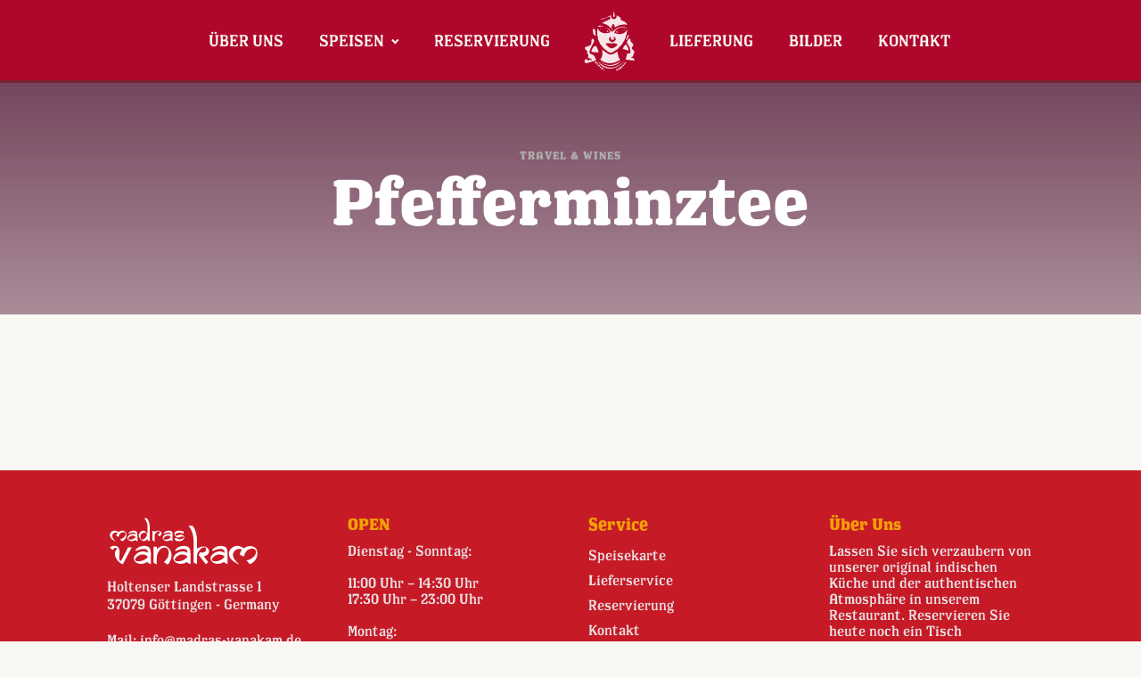

--- FILE ---
content_type: text/html; charset=UTF-8
request_url: https://madras-vanakam.de/getranke/pfefferminztee/
body_size: 29338
content:
<!DOCTYPE html>
<html lang="de" >
<head>
<meta charset="UTF-8">
<meta name="viewport" content="width=device-width, initial-scale=1.0">
<!-- WP_HEAD() START -->
<link rel="preload" as="style" href="https://use.typekit.net/cvs5mnj.css">

<meta name='robots' content='index, follow, max-image-preview:large, max-snippet:-1, max-video-preview:-1' />
	<style>img:is([sizes="auto" i], [sizes^="auto," i]) { contain-intrinsic-size: 3000px 1500px }</style>
	
	<!-- This site is optimized with the Yoast SEO plugin v26.8 - https://yoast.com/product/yoast-seo-wordpress/ -->
	<title>Pfefferminztee - Indisches Restaurant Madras Vanakam</title><link rel="stylesheet" href="https://madras-vanakam.de/wp-content/cache/min/1/f7208f05f7af3677c037f810b261710f.css" media="all" data-minify="1" />
	<link rel="canonical" href="https://madras-vanakam.de/getranke/pfefferminztee/" />
	<meta property="og:locale" content="de_DE" />
	<meta property="og:type" content="article" />
	<meta property="og:title" content="Pfefferminztee - Indisches Restaurant Madras Vanakam" />
	<meta property="og:url" content="https://madras-vanakam.de/getranke/pfefferminztee/" />
	<meta property="og:site_name" content="Indisches Restaurant Madras Vanakam" />
	<meta property="article:publisher" content="https://www.facebook.com/pg/MadrasVanakam/" />
	<meta property="article:modified_time" content="2025-08-26T15:55:47+00:00" />
	<meta name="twitter:card" content="summary_large_image" />
	<script type="application/ld+json" class="yoast-schema-graph">{"@context":"https://schema.org","@graph":[{"@type":"WebPage","@id":"https://madras-vanakam.de/getranke/pfefferminztee/","url":"https://madras-vanakam.de/getranke/pfefferminztee/","name":"Pfefferminztee - Indisches Restaurant Madras Vanakam","isPartOf":{"@id":"https://madras-vanakam.de/#website"},"datePublished":"2020-02-06T13:26:16+00:00","dateModified":"2025-08-26T15:55:47+00:00","breadcrumb":{"@id":"https://madras-vanakam.de/getranke/pfefferminztee/#breadcrumb"},"inLanguage":"de","potentialAction":[{"@type":"ReadAction","target":["https://madras-vanakam.de/getranke/pfefferminztee/"]}]},{"@type":"BreadcrumbList","@id":"https://madras-vanakam.de/getranke/pfefferminztee/#breadcrumb","itemListElement":[{"@type":"ListItem","position":1,"name":"Startseite","item":"https://madras-vanakam.de/"},{"@type":"ListItem","position":2,"name":"Pfefferminztee"}]},{"@type":"WebSite","@id":"https://madras-vanakam.de/#website","url":"https://madras-vanakam.de/","name":"Indisches Restaurant Madras Vanakam","description":"Nord und Süd indisches Restaurant in Göttingen","potentialAction":[{"@type":"SearchAction","target":{"@type":"EntryPoint","urlTemplate":"https://madras-vanakam.de/?s={search_term_string}"},"query-input":{"@type":"PropertyValueSpecification","valueRequired":true,"valueName":"search_term_string"}}],"inLanguage":"de"}]}</script>
	<!-- / Yoast SEO plugin. -->



<link rel="alternate" type="application/rss+xml" title="Indisches Restaurant Madras Vanakam &raquo; Feed" href="https://madras-vanakam.de/feed/" />
<link rel="alternate" type="application/rss+xml" title="Indisches Restaurant Madras Vanakam &raquo; Kommentar-Feed" href="https://madras-vanakam.de/comments/feed/" />

<style id='wp-block-library-inline-css'>
:root{--wp-admin-theme-color:#007cba;--wp-admin-theme-color--rgb:0,124,186;--wp-admin-theme-color-darker-10:#006ba1;--wp-admin-theme-color-darker-10--rgb:0,107,161;--wp-admin-theme-color-darker-20:#005a87;--wp-admin-theme-color-darker-20--rgb:0,90,135;--wp-admin-border-width-focus:2px;--wp-block-synced-color:#7a00df;--wp-block-synced-color--rgb:122,0,223;--wp-bound-block-color:var(--wp-block-synced-color)}@media (min-resolution:192dpi){:root{--wp-admin-border-width-focus:1.5px}}.wp-element-button{cursor:pointer}:root{--wp--preset--font-size--normal:16px;--wp--preset--font-size--huge:42px}:root .has-very-light-gray-background-color{background-color:#eee}:root .has-very-dark-gray-background-color{background-color:#313131}:root .has-very-light-gray-color{color:#eee}:root .has-very-dark-gray-color{color:#313131}:root .has-vivid-green-cyan-to-vivid-cyan-blue-gradient-background{background:linear-gradient(135deg,#00d084,#0693e3)}:root .has-purple-crush-gradient-background{background:linear-gradient(135deg,#34e2e4,#4721fb 50%,#ab1dfe)}:root .has-hazy-dawn-gradient-background{background:linear-gradient(135deg,#faaca8,#dad0ec)}:root .has-subdued-olive-gradient-background{background:linear-gradient(135deg,#fafae1,#67a671)}:root .has-atomic-cream-gradient-background{background:linear-gradient(135deg,#fdd79a,#004a59)}:root .has-nightshade-gradient-background{background:linear-gradient(135deg,#330968,#31cdcf)}:root .has-midnight-gradient-background{background:linear-gradient(135deg,#020381,#2874fc)}.has-regular-font-size{font-size:1em}.has-larger-font-size{font-size:2.625em}.has-normal-font-size{font-size:var(--wp--preset--font-size--normal)}.has-huge-font-size{font-size:var(--wp--preset--font-size--huge)}.has-text-align-center{text-align:center}.has-text-align-left{text-align:left}.has-text-align-right{text-align:right}#end-resizable-editor-section{display:none}.aligncenter{clear:both}.items-justified-left{justify-content:flex-start}.items-justified-center{justify-content:center}.items-justified-right{justify-content:flex-end}.items-justified-space-between{justify-content:space-between}.screen-reader-text{border:0;clip:rect(1px,1px,1px,1px);clip-path:inset(50%);height:1px;margin:-1px;overflow:hidden;padding:0;position:absolute;width:1px;word-wrap:normal!important}.screen-reader-text:focus{background-color:#ddd;clip:auto!important;clip-path:none;color:#444;display:block;font-size:1em;height:auto;left:5px;line-height:normal;padding:15px 23px 14px;text-decoration:none;top:5px;width:auto;z-index:100000}html :where(.has-border-color){border-style:solid}html :where([style*=border-top-color]){border-top-style:solid}html :where([style*=border-right-color]){border-right-style:solid}html :where([style*=border-bottom-color]){border-bottom-style:solid}html :where([style*=border-left-color]){border-left-style:solid}html :where([style*=border-width]){border-style:solid}html :where([style*=border-top-width]){border-top-style:solid}html :where([style*=border-right-width]){border-right-style:solid}html :where([style*=border-bottom-width]){border-bottom-style:solid}html :where([style*=border-left-width]){border-left-style:solid}html :where(img[class*=wp-image-]){height:auto;max-width:100%}:where(figure){margin:0 0 1em}html :where(.is-position-sticky){--wp-admin--admin-bar--position-offset:var(--wp-admin--admin-bar--height,0px)}@media screen and (max-width:600px){html :where(.is-position-sticky){--wp-admin--admin-bar--position-offset:0px}}
</style>
<style id='classic-theme-styles-inline-css'>
/*! This file is auto-generated */
.wp-block-button__link{color:#fff;background-color:#32373c;border-radius:9999px;box-shadow:none;text-decoration:none;padding:calc(.667em + 2px) calc(1.333em + 2px);font-size:1.125em}.wp-block-file__button{background:#32373c;color:#fff;text-decoration:none}
</style>
<style id='global-styles-inline-css'>
:root{--wp--preset--aspect-ratio--square: 1;--wp--preset--aspect-ratio--4-3: 4/3;--wp--preset--aspect-ratio--3-4: 3/4;--wp--preset--aspect-ratio--3-2: 3/2;--wp--preset--aspect-ratio--2-3: 2/3;--wp--preset--aspect-ratio--16-9: 16/9;--wp--preset--aspect-ratio--9-16: 9/16;--wp--preset--color--black: #000000;--wp--preset--color--cyan-bluish-gray: #abb8c3;--wp--preset--color--white: #ffffff;--wp--preset--color--pale-pink: #f78da7;--wp--preset--color--vivid-red: #cf2e2e;--wp--preset--color--luminous-vivid-orange: #ff6900;--wp--preset--color--luminous-vivid-amber: #fcb900;--wp--preset--color--light-green-cyan: #7bdcb5;--wp--preset--color--vivid-green-cyan: #00d084;--wp--preset--color--pale-cyan-blue: #8ed1fc;--wp--preset--color--vivid-cyan-blue: #0693e3;--wp--preset--color--vivid-purple: #9b51e0;--wp--preset--color--foreground: #000000;--wp--preset--color--background: #ffffff;--wp--preset--color--primary: #1a4548;--wp--preset--color--secondary: #ffe2c7;--wp--preset--color--tertiary: #F6F6F6;--wp--preset--gradient--vivid-cyan-blue-to-vivid-purple: linear-gradient(135deg,rgba(6,147,227,1) 0%,rgb(155,81,224) 100%);--wp--preset--gradient--light-green-cyan-to-vivid-green-cyan: linear-gradient(135deg,rgb(122,220,180) 0%,rgb(0,208,130) 100%);--wp--preset--gradient--luminous-vivid-amber-to-luminous-vivid-orange: linear-gradient(135deg,rgba(252,185,0,1) 0%,rgba(255,105,0,1) 100%);--wp--preset--gradient--luminous-vivid-orange-to-vivid-red: linear-gradient(135deg,rgba(255,105,0,1) 0%,rgb(207,46,46) 100%);--wp--preset--gradient--very-light-gray-to-cyan-bluish-gray: linear-gradient(135deg,rgb(238,238,238) 0%,rgb(169,184,195) 100%);--wp--preset--gradient--cool-to-warm-spectrum: linear-gradient(135deg,rgb(74,234,220) 0%,rgb(151,120,209) 20%,rgb(207,42,186) 40%,rgb(238,44,130) 60%,rgb(251,105,98) 80%,rgb(254,248,76) 100%);--wp--preset--gradient--blush-light-purple: linear-gradient(135deg,rgb(255,206,236) 0%,rgb(152,150,240) 100%);--wp--preset--gradient--blush-bordeaux: linear-gradient(135deg,rgb(254,205,165) 0%,rgb(254,45,45) 50%,rgb(107,0,62) 100%);--wp--preset--gradient--luminous-dusk: linear-gradient(135deg,rgb(255,203,112) 0%,rgb(199,81,192) 50%,rgb(65,88,208) 100%);--wp--preset--gradient--pale-ocean: linear-gradient(135deg,rgb(255,245,203) 0%,rgb(182,227,212) 50%,rgb(51,167,181) 100%);--wp--preset--gradient--electric-grass: linear-gradient(135deg,rgb(202,248,128) 0%,rgb(113,206,126) 100%);--wp--preset--gradient--midnight: linear-gradient(135deg,rgb(2,3,129) 0%,rgb(40,116,252) 100%);--wp--preset--gradient--vertical-secondary-to-tertiary: linear-gradient(to bottom,var(--wp--preset--color--secondary) 0%,var(--wp--preset--color--tertiary) 100%);--wp--preset--gradient--vertical-secondary-to-background: linear-gradient(to bottom,var(--wp--preset--color--secondary) 0%,var(--wp--preset--color--background) 100%);--wp--preset--gradient--vertical-tertiary-to-background: linear-gradient(to bottom,var(--wp--preset--color--tertiary) 0%,var(--wp--preset--color--background) 100%);--wp--preset--gradient--diagonal-primary-to-foreground: linear-gradient(to bottom right,var(--wp--preset--color--primary) 0%,var(--wp--preset--color--foreground) 100%);--wp--preset--gradient--diagonal-secondary-to-background: linear-gradient(to bottom right,var(--wp--preset--color--secondary) 50%,var(--wp--preset--color--background) 50%);--wp--preset--gradient--diagonal-background-to-secondary: linear-gradient(to bottom right,var(--wp--preset--color--background) 50%,var(--wp--preset--color--secondary) 50%);--wp--preset--gradient--diagonal-tertiary-to-background: linear-gradient(to bottom right,var(--wp--preset--color--tertiary) 50%,var(--wp--preset--color--background) 50%);--wp--preset--gradient--diagonal-background-to-tertiary: linear-gradient(to bottom right,var(--wp--preset--color--background) 50%,var(--wp--preset--color--tertiary) 50%);--wp--preset--font-size--small: 1rem;--wp--preset--font-size--medium: 1.125rem;--wp--preset--font-size--large: 1.75rem;--wp--preset--font-size--x-large: clamp(1.75rem, 3vw, 2.25rem);--wp--preset--font-family--system-font: -apple-system,BlinkMacSystemFont,"Segoe UI",Roboto,Oxygen-Sans,Ubuntu,Cantarell,"Helvetica Neue",sans-serif;--wp--preset--font-family--source-serif-pro: "Source Serif Pro", serif;--wp--preset--spacing--20: 0.44rem;--wp--preset--spacing--30: 0.67rem;--wp--preset--spacing--40: 1rem;--wp--preset--spacing--50: 1.5rem;--wp--preset--spacing--60: 2.25rem;--wp--preset--spacing--70: 3.38rem;--wp--preset--spacing--80: 5.06rem;--wp--preset--shadow--natural: 6px 6px 9px rgba(0, 0, 0, 0.2);--wp--preset--shadow--deep: 12px 12px 50px rgba(0, 0, 0, 0.4);--wp--preset--shadow--sharp: 6px 6px 0px rgba(0, 0, 0, 0.2);--wp--preset--shadow--outlined: 6px 6px 0px -3px rgba(255, 255, 255, 1), 6px 6px rgba(0, 0, 0, 1);--wp--preset--shadow--crisp: 6px 6px 0px rgba(0, 0, 0, 1);--wp--custom--spacing--small: max(1.25rem, 5vw);--wp--custom--spacing--medium: clamp(2rem, 8vw, calc(4 * var(--wp--style--block-gap)));--wp--custom--spacing--large: clamp(4rem, 10vw, 8rem);--wp--custom--spacing--outer: var(--wp--custom--spacing--small, 1.25rem);--wp--custom--typography--font-size--huge: clamp(2.25rem, 4vw, 2.75rem);--wp--custom--typography--font-size--gigantic: clamp(2.75rem, 6vw, 3.25rem);--wp--custom--typography--font-size--colossal: clamp(3.25rem, 8vw, 6.25rem);--wp--custom--typography--line-height--tiny: 1.15;--wp--custom--typography--line-height--small: 1.2;--wp--custom--typography--line-height--medium: 1.4;--wp--custom--typography--line-height--normal: 1.6;}:root :where(.is-layout-flow) > :first-child{margin-block-start: 0;}:root :where(.is-layout-flow) > :last-child{margin-block-end: 0;}:root :where(.is-layout-flow) > *{margin-block-start: 1.5rem;margin-block-end: 0;}:root :where(.is-layout-constrained) > :first-child{margin-block-start: 0;}:root :where(.is-layout-constrained) > :last-child{margin-block-end: 0;}:root :where(.is-layout-constrained) > *{margin-block-start: 1.5rem;margin-block-end: 0;}:root :where(.is-layout-flex){gap: 1.5rem;}:root :where(.is-layout-grid){gap: 1.5rem;}body .is-layout-flex{display: flex;}.is-layout-flex{flex-wrap: wrap;align-items: center;}.is-layout-flex > :is(*, div){margin: 0;}body .is-layout-grid{display: grid;}.is-layout-grid > :is(*, div){margin: 0;}.has-black-color{color: var(--wp--preset--color--black) !important;}.has-cyan-bluish-gray-color{color: var(--wp--preset--color--cyan-bluish-gray) !important;}.has-white-color{color: var(--wp--preset--color--white) !important;}.has-pale-pink-color{color: var(--wp--preset--color--pale-pink) !important;}.has-vivid-red-color{color: var(--wp--preset--color--vivid-red) !important;}.has-luminous-vivid-orange-color{color: var(--wp--preset--color--luminous-vivid-orange) !important;}.has-luminous-vivid-amber-color{color: var(--wp--preset--color--luminous-vivid-amber) !important;}.has-light-green-cyan-color{color: var(--wp--preset--color--light-green-cyan) !important;}.has-vivid-green-cyan-color{color: var(--wp--preset--color--vivid-green-cyan) !important;}.has-pale-cyan-blue-color{color: var(--wp--preset--color--pale-cyan-blue) !important;}.has-vivid-cyan-blue-color{color: var(--wp--preset--color--vivid-cyan-blue) !important;}.has-vivid-purple-color{color: var(--wp--preset--color--vivid-purple) !important;}.has-black-background-color{background-color: var(--wp--preset--color--black) !important;}.has-cyan-bluish-gray-background-color{background-color: var(--wp--preset--color--cyan-bluish-gray) !important;}.has-white-background-color{background-color: var(--wp--preset--color--white) !important;}.has-pale-pink-background-color{background-color: var(--wp--preset--color--pale-pink) !important;}.has-vivid-red-background-color{background-color: var(--wp--preset--color--vivid-red) !important;}.has-luminous-vivid-orange-background-color{background-color: var(--wp--preset--color--luminous-vivid-orange) !important;}.has-luminous-vivid-amber-background-color{background-color: var(--wp--preset--color--luminous-vivid-amber) !important;}.has-light-green-cyan-background-color{background-color: var(--wp--preset--color--light-green-cyan) !important;}.has-vivid-green-cyan-background-color{background-color: var(--wp--preset--color--vivid-green-cyan) !important;}.has-pale-cyan-blue-background-color{background-color: var(--wp--preset--color--pale-cyan-blue) !important;}.has-vivid-cyan-blue-background-color{background-color: var(--wp--preset--color--vivid-cyan-blue) !important;}.has-vivid-purple-background-color{background-color: var(--wp--preset--color--vivid-purple) !important;}.has-black-border-color{border-color: var(--wp--preset--color--black) !important;}.has-cyan-bluish-gray-border-color{border-color: var(--wp--preset--color--cyan-bluish-gray) !important;}.has-white-border-color{border-color: var(--wp--preset--color--white) !important;}.has-pale-pink-border-color{border-color: var(--wp--preset--color--pale-pink) !important;}.has-vivid-red-border-color{border-color: var(--wp--preset--color--vivid-red) !important;}.has-luminous-vivid-orange-border-color{border-color: var(--wp--preset--color--luminous-vivid-orange) !important;}.has-luminous-vivid-amber-border-color{border-color: var(--wp--preset--color--luminous-vivid-amber) !important;}.has-light-green-cyan-border-color{border-color: var(--wp--preset--color--light-green-cyan) !important;}.has-vivid-green-cyan-border-color{border-color: var(--wp--preset--color--vivid-green-cyan) !important;}.has-pale-cyan-blue-border-color{border-color: var(--wp--preset--color--pale-cyan-blue) !important;}.has-vivid-cyan-blue-border-color{border-color: var(--wp--preset--color--vivid-cyan-blue) !important;}.has-vivid-purple-border-color{border-color: var(--wp--preset--color--vivid-purple) !important;}.has-vivid-cyan-blue-to-vivid-purple-gradient-background{background: var(--wp--preset--gradient--vivid-cyan-blue-to-vivid-purple) !important;}.has-light-green-cyan-to-vivid-green-cyan-gradient-background{background: var(--wp--preset--gradient--light-green-cyan-to-vivid-green-cyan) !important;}.has-luminous-vivid-amber-to-luminous-vivid-orange-gradient-background{background: var(--wp--preset--gradient--luminous-vivid-amber-to-luminous-vivid-orange) !important;}.has-luminous-vivid-orange-to-vivid-red-gradient-background{background: var(--wp--preset--gradient--luminous-vivid-orange-to-vivid-red) !important;}.has-very-light-gray-to-cyan-bluish-gray-gradient-background{background: var(--wp--preset--gradient--very-light-gray-to-cyan-bluish-gray) !important;}.has-cool-to-warm-spectrum-gradient-background{background: var(--wp--preset--gradient--cool-to-warm-spectrum) !important;}.has-blush-light-purple-gradient-background{background: var(--wp--preset--gradient--blush-light-purple) !important;}.has-blush-bordeaux-gradient-background{background: var(--wp--preset--gradient--blush-bordeaux) !important;}.has-luminous-dusk-gradient-background{background: var(--wp--preset--gradient--luminous-dusk) !important;}.has-pale-ocean-gradient-background{background: var(--wp--preset--gradient--pale-ocean) !important;}.has-electric-grass-gradient-background{background: var(--wp--preset--gradient--electric-grass) !important;}.has-midnight-gradient-background{background: var(--wp--preset--gradient--midnight) !important;}.has-small-font-size{font-size: var(--wp--preset--font-size--small) !important;}.has-medium-font-size{font-size: var(--wp--preset--font-size--medium) !important;}.has-large-font-size{font-size: var(--wp--preset--font-size--large) !important;}.has-x-large-font-size{font-size: var(--wp--preset--font-size--x-large) !important;}
</style>






<script src="https://madras-vanakam.de/wp-includes/js/jquery/jquery.min.js?ver=3.7.1" id="jquery-core-js"></script>
<script id="sbi_scripts-js-extra">
var sb_instagram_js_options = {"font_method":"svg","resized_url":"https:\/\/madras-vanakam.de\/wp-content\/uploads\/sb-instagram-feed-images\/","placeholder":"https:\/\/madras-vanakam.de\/wp-content\/plugins\/instagram-feed\/img\/placeholder.png","ajax_url":"https:\/\/madras-vanakam.de\/wp-admin\/admin-ajax.php"};
</script>
<script src="https://madras-vanakam.de/wp-content/plugins/instagram-feed/js/sbi-scripts.min.js?ver=6.6.1" id="sbi_scripts-js"></script>
<script data-minify="1" src="https://madras-vanakam.de/wp-content/cache/min/1/wp-content/plugins/oxygen/component-framework/vendor/aos/aos.js?ver=1738701962" id="oxygen-aos-js"></script>
<script id="to-top-js-extra">
var to_top_options = {"scroll_offset":"300","icon_opacity":"80","style":"icon","icon_type":"dashicons-arrow-up-alt2","icon_color":"#ffffff","icon_bg_color":"#791f32","icon_size":"32","border_radius":"5","image":"https:\/\/madras-vanakam.de\/wp-content\/plugins\/to-top\/admin\/images\/default.png","image_width":"65","image_alt":"","location":"bottom-right","margin_x":"20","margin_y":"80","show_on_admin":"0","enable_autohide":"0","autohide_time":"2","enable_hide_small_device":"0","small_device_max_width":"640","reset":"0"};
</script>
<script data-minify="1" async src="https://madras-vanakam.de/wp-content/cache/min/1/wp-content/plugins/to-top/public/js/to-top-public.js?ver=1738701962" id="to-top-js"></script>
<link rel="https://api.w.org/" href="https://madras-vanakam.de/wp-json/" /><link rel="alternate" title="JSON" type="application/json" href="https://madras-vanakam.de/wp-json/wp/v2/getranke/297" /><link rel="EditURI" type="application/rsd+xml" title="RSD" href="https://madras-vanakam.de/xmlrpc.php?rsd" />
<meta name="generator" content="WordPress 6.7.4" />
<link rel='shortlink' href='https://madras-vanakam.de/?p=297' />
<link rel="alternate" title="oEmbed (JSON)" type="application/json+oembed" href="https://madras-vanakam.de/wp-json/oembed/1.0/embed?url=https%3A%2F%2Fmadras-vanakam.de%2Fgetranke%2Fpfefferminztee%2F" />
<link rel="alternate" title="oEmbed (XML)" type="text/xml+oembed" href="https://madras-vanakam.de/wp-json/oembed/1.0/embed?url=https%3A%2F%2Fmadras-vanakam.de%2Fgetranke%2Fpfefferminztee%2F&#038;format=xml" />
<style class='wp-fonts-local'>
@font-face{font-family:"Source Serif Pro";font-style:normal;font-weight:200 900;font-display:fallback;src:url('https://madras-vanakam.de/wp-content/themes/oxygen-is-not-a-theme/assets/fonts/source-serif-pro/SourceSerif4Variable-Roman.ttf.woff2') format('woff2');font-stretch:normal;}
@font-face{font-family:"Source Serif Pro";font-style:italic;font-weight:200 900;font-display:fallback;src:url('https://madras-vanakam.de/wp-content/themes/oxygen-is-not-a-theme/assets/fonts/source-serif-pro/SourceSerif4Variable-Italic.ttf.woff2') format('woff2');font-stretch:normal;}
</style>
<link rel="icon" href="https://madras-vanakam.de/wp-content/uploads/cropped-favicon-1-32x32.png" sizes="32x32" />
<link rel="icon" href="https://madras-vanakam.de/wp-content/uploads/cropped-favicon-1-192x192.png" sizes="192x192" />
<link rel="apple-touch-icon" href="https://madras-vanakam.de/wp-content/uploads/cropped-favicon-1-180x180.png" />
<meta name="msapplication-TileImage" content="https://madras-vanakam.de/wp-content/uploads/cropped-favicon-1-270x270.png" />
<!-- To Top Custom CSS --><style type='text/css'>#to_top_scrollup {background-color: #791f32;opacity: 0.8;right:20px;bottom:80px;}</style><link rel='stylesheet' id='oxygen-styles-css' href='//madras-vanakam.de/getranke/pfefferminztee/?xlink=css&#038;ver=6.7.4' media='all' />
<noscript><style id="rocket-lazyload-nojs-css">.rll-youtube-player, [data-lazy-src]{display:none !important;}</style></noscript><!-- END OF WP_HEAD() -->
</head>
<body class="getranke-template-default single single-getranke postid-297 wp-embed-responsive  oxygen-body" >




						<header id="_header-123-12" class="oxy-header-wrapper oxy-sticky-header  oxy-header" ><div id="_header_row-124-12" class="oxy-header-row" ><div class="oxy-header-container"><div id="_header_left-125-12" class="oxy-header-left" ><a id="link-13-12" class="ct-link" href="https://madras-vanakam.de" target="_self"  ><img  id="image-15-12" alt="madras vanakam Logo mark" src="data:image/svg+xml,%3Csvg%20xmlns='http://www.w3.org/2000/svg'%20viewBox='0%200%200%200'%3E%3C/svg%3E" class="ct-image" srcset="" data-lazy-sizes="(max-width: 60px) 100vw, 60px" data-lazy-src="https://madras-vanakam.de/wp-content/uploads/frau_header.svg" /><noscript><img  id="image-15-12" alt="madras vanakam Logo mark" src="https://madras-vanakam.de/wp-content/uploads/frau_header.svg" class="ct-image" srcset="" sizes="(max-width: 60px) 100vw, 60px" /></noscript></a></div><div id="_header_center-126-12" class="oxy-header-center" ><div id="div_block-313-11" class="ct-div-block" ><img  id="image-289-11" alt="" src="data:image/svg+xml,%3Csvg%20xmlns='http://www.w3.org/2000/svg'%20viewBox='0%200%200%200'%3E%3C/svg%3E" class="ct-image" data-lazy-src="https://madras-vanakam.de/wp-content/uploads/Logo_Madras_Vanakam_white.svg"/><noscript><img  id="image-289-11" alt="" src="https://madras-vanakam.de/wp-content/uploads/Logo_Madras_Vanakam_white.svg" class="ct-image"/></noscript></div><div id="div_block-140-12" class="ct-div-block"  data-aos="fade-down" data-aos-duration="1200"><div id="div_block-135-12" class="ct-div-block" ><nav id="_nav_menu" class="oxy-nav-menu oxy-nav-menu-dropdowns oxy-nav-menu-dropdown-arrow" ><div class='oxy-menu-toggle'><div class='oxy-nav-menu-hamburger-wrap'><div class='oxy-nav-menu-hamburger'><div class='oxy-nav-menu-hamburger-line'></div><div class='oxy-nav-menu-hamburger-line'></div><div class='oxy-nav-menu-hamburger-line'></div></div></div></div><div class="menu-hauptmenu-links-container"><ul id="menu-hauptmenu-links" class="oxy-nav-menu-list"><li id="menu-item-100" class="menu-item menu-item-type-custom menu-item-object-custom menu-item-home menu-item-100"><a href="https://madras-vanakam.de/#Restaurant">Über Uns</a></li>
<li id="menu-item-101" class="menu-item menu-item-type-post_type menu-item-object-page menu-item-has-children menu-item-101"><a href="https://madras-vanakam.de/speiskearte/">Speisen</a>
<ul class="sub-menu">
	<li id="menu-item-280" class="menu-item menu-item-type-post_type menu-item-object-page menu-item-280"><a href="https://madras-vanakam.de/mittagskarte/">Mittagskarte</a></li>
	<li id="menu-item-264" class="menu-item menu-item-type-custom menu-item-object-custom menu-item-home menu-item-264"><a href="https://madras-vanakam.de/#Menues">Menüs</a></li>
	<li id="menu-item-400" class="menu-item menu-item-type-custom menu-item-object-custom menu-item-400"><a href="https://madras-vanakam.de/speiskearte/#Thali">Thali</a></li>
	<li id="menu-item-249" class="menu-item menu-item-type-custom menu-item-object-custom menu-item-249"><a href="https://madras-vanakam.de/speiskearte/#Vorspeisen">Vorspeisen</a></li>
	<li id="menu-item-250" class="menu-item menu-item-type-custom menu-item-object-custom menu-item-250"><a href="https://madras-vanakam.de/speiskearte/#Vegetarisch">Vegetraisch</a></li>
	<li id="menu-item-251" class="menu-item menu-item-type-custom menu-item-object-custom menu-item-251"><a href="https://madras-vanakam.de/speiskearte/#Haenchen_Gerichte">Hähnchen Gerichte</a></li>
	<li id="menu-item-252" class="menu-item menu-item-type-custom menu-item-object-custom menu-item-252"><a href="https://madras-vanakam.de/speiskearte/#Lammgerichte">Lammgerichte</a></li>
	<li id="menu-item-253" class="menu-item menu-item-type-custom menu-item-object-custom menu-item-253"><a href="https://madras-vanakam.de/speiskearte/#Fischgerichte">Fischgerichte</a></li>
	<li id="menu-item-254" class="menu-item menu-item-type-custom menu-item-object-custom menu-item-254"><a href="https://madras-vanakam.de/speiskearte/#Tandoori_Gerichte">Tandoori Gerichte</a></li>
	<li id="menu-item-255" class="menu-item menu-item-type-custom menu-item-object-custom menu-item-255"><a href="https://madras-vanakam.de/speiskearte/#Reisgerichte">Reisgerichte</a></li>
	<li id="menu-item-256" class="menu-item menu-item-type-custom menu-item-object-custom menu-item-256"><a href="https://madras-vanakam.de/speiskearte/#Suedindische_Spezialitaeten">Südindische Spezialitäten</a></li>
	<li id="menu-item-257" class="menu-item menu-item-type-custom menu-item-object-custom menu-item-257"><a href="https://madras-vanakam.de/speiskearte/#Dessert">Dessert</a></li>
	<li id="menu-item-260" class="menu-item menu-item-type-post_type menu-item-object-page menu-item-260"><a href="https://madras-vanakam.de/getraenke/">Getränke</a></li>
</ul>
</li>
<li id="menu-item-102" class="menu-item menu-item-type-custom menu-item-object-custom menu-item-home menu-item-102"><a href="https://madras-vanakam.de/#Reservierung">Reservierung</a></li>
</ul></div></nav></div><a id="link-287-11" class="ct-link" href="https://madras-vanakam.de" target="_self"  ><img  id="image-288-11" alt="madras vanakam Logo mark" src="data:image/svg+xml,%3Csvg%20xmlns='http://www.w3.org/2000/svg'%20viewBox='0%200%200%200'%3E%3C/svg%3E" class="ct-image" srcset="" data-lazy-sizes="(max-width: 60px) 100vw, 60px" data-lazy-src="https://madras-vanakam.de/wp-content/uploads/frau_header.svg" /><noscript><img  id="image-288-11" alt="madras vanakam Logo mark" src="https://madras-vanakam.de/wp-content/uploads/frau_header.svg" class="ct-image" srcset="" sizes="(max-width: 60px) 100vw, 60px" /></noscript></a><div id="div_block-117-12" class="ct-div-block" ><nav id="_nav_menu" class="oxy-nav-menu oxy-nav-menu-dropdowns oxy-nav-menu-dropdown-arrow" ><div class='oxy-menu-toggle'><div class='oxy-nav-menu-hamburger-wrap'><div class='oxy-nav-menu-hamburger'><div class='oxy-nav-menu-hamburger-line'></div><div class='oxy-nav-menu-hamburger-line'></div><div class='oxy-nav-menu-hamburger-line'></div></div></div></div><div class="menu-hauptmenu-rechts-container"><ul id="menu-hauptmenu-rechts" class="oxy-nav-menu-list"><li id="menu-item-487" class="menu-item menu-item-type-post_type menu-item-object-page menu-item-487"><a href="https://madras-vanakam.de/app/">Lieferung</a></li>
<li id="menu-item-269" class="menu-item menu-item-type-post_type menu-item-object-page menu-item-269"><a href="https://madras-vanakam.de/bilder/">Bilder</a></li>
<li id="menu-item-39" class="menu-item menu-item-type-post_type menu-item-object-page menu-item-39"><a href="https://madras-vanakam.de/kontakt/">Kontakt</a></li>
</ul></div></nav></div></div></div><div id="_header_right-127-12" class="oxy-header-right" ><div id="div_block-284-11" class="ct-div-block" ><a id="link-327-11" class="ct-link" href="#" target="_self"  ><img  id="responsivemenu" alt="menu" src="data:image/svg+xml,%3Csvg%20xmlns='http://www.w3.org/2000/svg'%20viewBox='0%200%200%200'%3E%3C/svg%3E" class="ct-image" srcset="" data-lazy-sizes="(max-width: 33px) 100vw, 33px" data-lazy-src="https://madras-vanakam.de/wp-content/uploads/menu1.svg" /><noscript><img  id="responsivemenu" alt="menu" src="https://madras-vanakam.de/wp-content/uploads/menu1.svg" class="ct-image" srcset="" sizes="(max-width: 33px) 100vw, 33px" /></noscript></a>            <div tabindex="-1" class="oxy-modal-backdrop right "
                style="background-color: rgba(2,2,2,0.67);"
                data-trigger="user_clicks_element"                data-trigger-selector="#responsivemenu"                data-trigger-time="5"                data-trigger-time-unit="seconds"                data-close-automatically="no"                data-close-after-time="10"                data-close-after-time-unit="seconds"                data-trigger_scroll_amount="50"                data-trigger_scroll_direction="down"	            data-scroll_to_selector=""	            data-time_inactive="60"	            data-time-inactive-unit="seconds"	            data-number_of_clicks="3"	            data-close_on_esc="on"	            data-number_of_page_views="3"                data-close-after-form-submit="no"                data-open-again="always_show"                data-open-again-after-days="3"            >

                <div id="modal-319-11" class="ct-modal"  data-aos="fade-left"><div id="code_block-389-11" class="ct-code-block" ></div><div id="div_block-330-11" class="ct-div-block" ><img  id="image-333-11" alt="Close" src="data:image/svg+xml,%3Csvg%20xmlns='http://www.w3.org/2000/svg'%20viewBox='0%200%200%200'%3E%3C/svg%3E" class="ct-image oxy-close-modal" srcset="" data-lazy-sizes="(max-width: 40px) 100vw, 40px" data-lazy-src="https://madras-vanakam.de/wp-content/uploads/btn_close1.png" /><noscript><img  id="image-333-11" alt="Close" src="https://madras-vanakam.de/wp-content/uploads/btn_close1.png" class="ct-image oxy-close-modal" srcset="" sizes="(max-width: 40px) 100vw, 40px" /></noscript><img  id="image-334-11" alt="Restaurant Madras Vanakam Logo" src="data:image/svg+xml,%3Csvg%20xmlns='http://www.w3.org/2000/svg'%20viewBox='0%200%200%200'%3E%3C/svg%3E" class="ct-image" srcset="" data-lazy-sizes="(max-width: 195px) 100vw, 195px" data-lazy-src="https://madras-vanakam.de/wp-content/uploads/logo_weiss.svg" /><noscript><img  id="image-334-11" alt="Restaurant Madras Vanakam Logo" src="https://madras-vanakam.de/wp-content/uploads/logo_weiss.svg" class="ct-image" srcset="" sizes="(max-width: 195px) 100vw, 195px" /></noscript></div><div id="div_block-329-11" class="ct-div-block" ><nav id="_nav_menu-285-11" class="oxy-nav-menu oxy-nav-menu-dropdowns oxy-nav-menu-dropdown-arrow oxy-nav-menu-responsive-dropdowns oxy-nav-menu-vertical" ><div class='oxy-menu-toggle'><div class='oxy-nav-menu-hamburger-wrap'><div class='oxy-nav-menu-hamburger'><div class='oxy-nav-menu-hamburger-line'></div><div class='oxy-nav-menu-hamburger-line'></div><div class='oxy-nav-menu-hamburger-line'></div></div></div></div><div class="menu-mobile-menu-container"><ul id="menu-mobile-menu" class="oxy-nav-menu-list"><li id="menu-item-263" class="menu-item menu-item-type-custom menu-item-object-custom menu-item-home menu-item-263"><a href="https://madras-vanakam.de/#Restaurant">Über Uns</a></li>
<li id="menu-item-99" class="menu-item menu-item-type-custom menu-item-object-custom menu-item-home menu-item-99"><a href="https://madras-vanakam.de/#Reservierung">Reservierung</a></li>
<li id="menu-item-91" class="menu-item menu-item-type-post_type menu-item-object-page menu-item-91"><a href="https://madras-vanakam.de/speiskearte/">Speisekarte</a></li>
<li id="menu-item-394" class="menu-item menu-item-type-post_type menu-item-object-page menu-item-394"><a href="https://madras-vanakam.de/mittagskarte/">Mittagskarte</a></li>
<li id="menu-item-261" class="menu-item menu-item-type-post_type menu-item-object-page menu-item-261"><a href="https://madras-vanakam.de/getraenke/">Getränke</a></li>
<li id="menu-item-270" class="menu-item menu-item-type-post_type menu-item-object-page menu-item-270"><a href="https://madras-vanakam.de/bilder/">Bilder</a></li>
<li id="menu-item-486" class="menu-item menu-item-type-post_type menu-item-object-page menu-item-486"><a href="https://madras-vanakam.de/app/">Lieferung</a></li>
<li id="menu-item-93" class="menu-item menu-item-type-post_type menu-item-object-page menu-item-93"><a href="https://madras-vanakam.de/kontakt/">Kontakt / Anfahrt</a></li>
</ul></div></nav></div><div id="div_block-332-11" class="ct-div-block" ><div id="text_block-191-11" class="ct-text-block" >Holtenser Landstrasse 1 <br>37079 Göttingen - Germany<br>Tel: <a href="tel:+4955150080249"></a><a id="span-243-11" class="ct-link-text" href="tel:+49055150080249" target="_self"  >+49 (0)551 - 50080249</a><br></div><div id="div_block-336-11" class="ct-div-block" ><a id="link-340-11" class="ct-link" href="tel:+49055150080249" target="_self"  ><div id="fancy_icon-337-11" class="ct-fancy-icon" ><svg id="svg-fancy_icon-337-11"><use xlink:href="#FontAwesomeicon-phone"></use></svg></div></a><a id="link-341-11" class="ct-link" href="https://goo.gl/maps/cDUNNBtmXf6YuLBi6" target="_blank"  ><div id="fancy_icon-338-11" class="ct-fancy-icon" ><svg id="svg-fancy_icon-338-11"><use xlink:href="#FontAwesomeicon-map-marker"></use></svg></div></a><a id="link-372-11" class="ct-link" href="mailto:info@madras-vanakam.de" target="_blank"  ><div id="fancy_icon-373-11" class="ct-fancy-icon" ><svg id="svg-fancy_icon-373-11"><use xlink:href="#FontAwesomeicon-envelope"></use></svg></div></a></div><div id="div_block-378-11" class="ct-div-block" ><a id="link-379-11" class="ct-link" href="https://www.yelp.de/biz/madras-vanakam-g%C3%B6ttingen" target="_blank"  ><div id="fancy_icon-380-11" class="ct-fancy-icon" ><svg id="svg-fancy_icon-380-11"><use xlink:href="#FontAwesomeicon-yelp"></use></svg></div></a><a id="link-381-11" class="ct-link" href="https://www.tripadvisor.de/Restaurant_Review-g187350-d4882934-Reviews-Madras_Vanakam-Goettingen_Lower_Saxony.html" target="_self"  ><div id="fancy_icon-382-11" class="ct-fancy-icon" ><svg id="svg-fancy_icon-382-11"><use xlink:href="#FontAwesomeicon-tripadvisor"></use></svg></div></a><a id="link-383-11" class="ct-link" href="https://search.google.com/local/writereview?placeid=ChIJb5NgADIru0cR2hGVQuZLR_w" target="_self"  ><div id="fancy_icon-384-11" class="ct-fancy-icon" ><svg id="svg-fancy_icon-384-11"><use xlink:href="#FontAwesomeicon-google"></use></svg></div></a><a id="link-385-11" class="ct-link" href="https://www.facebook.com/pg/MadrasVanakam/" target="_blank"  ><div id="fancy_icon-386-11" class="ct-fancy-icon" ><svg id="svg-fancy_icon-386-11"><use xlink:href="#FontAwesomeicon-facebook-square"></use></svg></div></a><a id="link-387-11" class="ct-link" href="https://www.instagram.com/madrasvanakam/" target="_blank"  ><div id="fancy_icon-388-11" class="ct-fancy-icon" ><svg id="svg-fancy_icon-388-11"><use xlink:href="#FontAwesomeicon-instagram"></use></svg></div></a></div></div></div>
            </div>
        </div></div></div></div></header>
				<script type="text/javascript">
			jQuery(document).ready(function() {
				var selector = "#_header-123-12",
					scrollval = parseInt("300");
				if (!scrollval || scrollval < 1) {
										if (jQuery(window).width() >= 768){
											jQuery("body").css("margin-top", jQuery(selector).outerHeight());
						jQuery(selector).addClass("oxy-sticky-header-active");
										}
									}
				else {
					var scrollTopOld = 0;
					jQuery(window).scroll(function() {
						if (!jQuery('body').hasClass('oxy-nav-menu-prevent-overflow')) {
							if (jQuery(this).scrollTop() > scrollval 
																) {
								if (
																		jQuery(window).width() >= 768 && 
																		!jQuery(selector).hasClass("oxy-sticky-header-active")) {
									if (jQuery(selector).css('position')!='absolute') {
										jQuery("body").css("margin-top", jQuery(selector).outerHeight());
									}
									jQuery(selector)
										.addClass("oxy-sticky-header-active")
																			.addClass("oxy-sticky-header-fade-in");
																	}
							}
							else {
								jQuery(selector)
									.removeClass("oxy-sticky-header-fade-in")
									.removeClass("oxy-sticky-header-active");
								if (jQuery(selector).css('position')!='absolute') {
									jQuery("body").css("margin-top", "");
								}
							}
							scrollTopOld = jQuery(this).scrollTop();
						}
					})
				}
			});
		</script><section id="section-5-26" class=" ct-section" style="background-image: linear-gradient(#75455d, rgba(117,69,93,0.6)), url();background-size:auto,  cover;" ><div class="ct-section-inner-wrap"><div id="text_block-17-26" class="ct-text-block Subheading" >Travel &amp; Wines</div><h1 id="headline-8-26" class="ct-headline Heading1"><span id="span-11-26" class="ct-span" >Pfefferminztee</span></h1><div id="code_block-38-26" class="ct-code-block" > </div></div></section><section id="section-25-26" class=" ct-section" ><div class="ct-section-inner-wrap"><div id="text_block-27-26" class="ct-text-block winery-other-single-content" ><span id="span-33-26" class="ct-span           oxy-stock-content-styles" ></span></div><div id="code_block-39-26" class="ct-code-block" > </div></div></section><div id="div_block-20-12" class="ct-div-block footer site-footer" ><section id="section-46-12" class=" ct-section" ><div class="ct-section-inner-wrap"><div id="text_block-48-12" class="ct-text-block winery-subheading" >VERPASSEN SIE KEIN ANGEBOT<br></div><h2 id="headline-50-12" class="ct-headline winery-heading-two">Join Our&nbsp;Newsletter</h2><div id="text_block-161-12" class="ct-text-block" >Oxygen Works with any Contact Form Plugins...</div></div></section><section id="section-24-12" class=" ct-section " ><div class="ct-section-inner-wrap"><div id="new_columns-178-11" class="ct-new-columns" ><div id="div_block-179-11" class="ct-div-block" ><a id="link-211-11" class="ct-link" href="https://madras-vanakam.de/" target="_self"  ><img  id="image-210-11" alt="" src="data:image/svg+xml,%3Csvg%20xmlns='http://www.w3.org/2000/svg'%20viewBox='0%200%200%200'%3E%3C/svg%3E" class="ct-image" srcset="" data-lazy-sizes="(max-width: 389px) 100vw, 389px" data-lazy-src="https://madras-vanakam.de/wp-content/uploads/Logo_Madras_Vanakam_white.svg" /><noscript><img  id="image-210-11" alt="" src="https://madras-vanakam.de/wp-content/uploads/Logo_Madras_Vanakam_white.svg" class="ct-image" srcset="" sizes="(max-width: 389px) 100vw, 389px" /></noscript></a><div id="text_block-358-11" class="ct-text-block" >Holtenser Landstrasse 1 <br>37079 Göttingen - Germany<br><br>Mail: <a id="link_text-359-11" class="ct-link-text" href="mailto:info@madras-vanakam.de" target="_self"  >info@madras-vanakam.de</a><a href="mailto:info@madras-vanakam.de"></a><br>Tel: <a href="tel:+4955150080249"></a><a id="link_text-360-11" class="ct-link-text" href="tel:+49055150080249" target="_self"  >+49 (0)551 - 50080249</a><br></div><div id="div_block-226-11" class="ct-div-block" ><a id="link-237-11" class="ct-link" href="https://www.yelp.de/biz/madras-vanakam-g%C3%B6ttingen" target="_blank"  ><div id="fancy_icon-228-11" class="ct-fancy-icon" ><svg id="svg-fancy_icon-228-11"><use xlink:href="#FontAwesomeicon-yelp"></use></svg></div></a><a id="link-238-11" class="ct-link" href="https://www.tripadvisor.de/Restaurant_Review-g187350-d4882934-Reviews-Madras_Vanakam-Goettingen_Lower_Saxony.html" target="_self"  ><div id="fancy_icon-231-11" class="ct-fancy-icon" ><svg id="svg-fancy_icon-231-11"><use xlink:href="#FontAwesomeicon-tripadvisor"></use></svg></div></a><a id="link-258-11" class="ct-link" href="https://search.google.com/local/writereview?placeid=ChIJb5NgADIru0cR2hGVQuZLR_w" target="_self"  ><div id="fancy_icon-259-11" class="ct-fancy-icon" ><svg id="svg-fancy_icon-259-11"><use xlink:href="#FontAwesomeicon-google"></use></svg></div></a><a id="link-239-11" class="ct-link" href="https://www.facebook.com/pg/MadrasVanakam/" target="_blank"  ><div id="fancy_icon-232-11" class="ct-fancy-icon" ><svg id="svg-fancy_icon-232-11"><use xlink:href="#FontAwesomeicon-facebook-square"></use></svg></div></a><a id="link-240-11" class="ct-link" href="https://www.instagram.com/madrasvanakam/" target="_blank"  ><div id="fancy_icon-230-11" class="ct-fancy-icon" ><svg id="svg-fancy_icon-230-11"><use xlink:href="#FontAwesomeicon-instagram"></use></svg></div></a></div></div><div id="div_block-354-11" class="ct-div-block" ><h3 id="headline-355-11" class="ct-headline">OPEN<br></h3><div id="text_block-356-11" class="ct-text-block" >Dienstag - Sonntag:<br><br>11:00 Uhr – 14:30 Uhr<br>17:30 Uhr – 23:00 Uhr<br><br>Montag:<br><br>17:30 Uhr – 23:00 Uhr<br></div><div id="text_block-377-11" class="ct-text-block" >*Alle Preise inkl. MwSt. u. in EUR<br></div></div><div id="div_block-181-11" class="ct-div-block" ><h3 id="footer_title" class="ct-headline">Service<br></h3><nav id="_nav_menu-219-11" class="oxy-nav-menu oxy-nav-menu-dropdowns oxy-nav-menu-dropdown-arrow oxy-nav-menu-vertical" ><div class='oxy-menu-toggle'><div class='oxy-nav-menu-hamburger-wrap'><div class='oxy-nav-menu-hamburger'><div class='oxy-nav-menu-hamburger-line'></div><div class='oxy-nav-menu-hamburger-line'></div><div class='oxy-nav-menu-hamburger-line'></div></div></div></div><div class="menu-footer-container"><ul id="menu-footer" class="oxy-nav-menu-list"><li id="menu-item-52" class="menu-item menu-item-type-post_type menu-item-object-page menu-item-52"><a href="https://madras-vanakam.de/speiskearte/">Speisekarte</a></li>
<li id="menu-item-488" class="menu-item menu-item-type-post_type menu-item-object-page menu-item-488"><a href="https://madras-vanakam.de/app/">Lieferservice</a></li>
<li id="menu-item-84" class="menu-item menu-item-type-custom menu-item-object-custom menu-item-home menu-item-84"><a href="https://madras-vanakam.de/#Reservierung">Reservierung</a></li>
<li id="menu-item-51" class="menu-item menu-item-type-post_type menu-item-object-page menu-item-51"><a href="https://madras-vanakam.de/kontakt/">Kontakt</a></li>
<li id="menu-item-47" class="menu-item menu-item-type-post_type menu-item-object-page menu-item-privacy-policy menu-item-47"><a rel="privacy-policy" href="https://madras-vanakam.de/datenschutzerklaerung/">Datenschutz</a></li>
<li id="menu-item-50" class="menu-item menu-item-type-post_type menu-item-object-page menu-item-50"><a href="https://madras-vanakam.de/impressum/">Impressum</a></li>
</ul></div></nav><nav id="_nav_menu-343-11" class="oxy-nav-menu oxy-nav-menu-dropdowns oxy-nav-menu-dropdown-arrow oxy-nav-menu-vertical" ><div class='oxy-menu-toggle'><div class='oxy-nav-menu-hamburger-wrap'><div class='oxy-nav-menu-hamburger'><div class='oxy-nav-menu-hamburger-line'></div><div class='oxy-nav-menu-hamburger-line'></div><div class='oxy-nav-menu-hamburger-line'></div></div></div></div><div class="menu-footer-container"><ul id="menu-footer-1" class="oxy-nav-menu-list"><li class="menu-item menu-item-type-post_type menu-item-object-page menu-item-52"><a href="https://madras-vanakam.de/speiskearte/">Speisekarte</a></li>
<li class="menu-item menu-item-type-post_type menu-item-object-page menu-item-488"><a href="https://madras-vanakam.de/app/">Lieferservice</a></li>
<li class="menu-item menu-item-type-custom menu-item-object-custom menu-item-home menu-item-84"><a href="https://madras-vanakam.de/#Reservierung">Reservierung</a></li>
<li class="menu-item menu-item-type-post_type menu-item-object-page menu-item-51"><a href="https://madras-vanakam.de/kontakt/">Kontakt</a></li>
<li class="menu-item menu-item-type-post_type menu-item-object-page menu-item-privacy-policy menu-item-47"><a rel="privacy-policy" href="https://madras-vanakam.de/datenschutzerklaerung/">Datenschutz</a></li>
<li class="menu-item menu-item-type-post_type menu-item-object-page menu-item-50"><a href="https://madras-vanakam.de/impressum/">Impressum</a></li>
</ul></div></nav></div><div id="div_block-182-11" class="ct-div-block" ><h3 id="footer_title" class="ct-headline">Über Uns<br></h3><div id="text_block-206-11" class="ct-text-block" >Lassen Sie sich verzaubern von unserer original indischen Küche und der authentischen Atmosphäre in unserem Restaurant. Reservieren Sie heute noch ein Tisch<br></div><a id="link_text-277-11" class="ct-link-text OutlineButton" href="https://madras-vanakam.de/#Reservierung" target="_self"  >Reservieren</a></div></div></div></section><section id="section-29-12" class=" ct-section " ><div class="ct-section-inner-wrap"><div id="new_columns-316-11" class="ct-new-columns" ><div id="div_block-317-11" class="ct-div-block" ><div id="text_block-166-12" class="ct-text-block winery-footer-small-text" >© 2019 – <a href="https://madras-vanakam.de"><span id="span-188-11" class="ct-span" >Restaurant Madras Vanakam</span></a><br></div></div><div id="div_block-318-11" class="ct-div-block" ><div id="text_block-170-12" class="ct-text-block winery-footer-small-text" >proudly powered &amp; designed by <a id="span-190-11" class="ct-link-text" href="https://esaya.de" target="_blank"  >esaya.de</a></div></div></div></div></section></div>	<!-- WP_FOOTER -->
<script>jQuery(document).on('click','a[href*="#"]',function(t){if(jQuery(t.target).closest('.wc-tabs').length>0){return}if(jQuery(this).is('[href="#"]')||jQuery(this).is('[href="#0"]')||jQuery(this).is('[href*="replytocom"]')){return};if(location.pathname.replace(/^\//,"")==this.pathname.replace(/^\//,"")&&location.hostname==this.hostname){var e=jQuery(this.hash);(e=e.length?e:jQuery("[name="+this.hash.slice(1)+"]")).length&&(t.preventDefault(),jQuery("html, body").animate({scrollTop:e.offset().top-0},500))}});</script><style>.ct-FontAwesomeicon-map-marker{width:0.5625em}</style>
<style>.ct-FontAwesomeicon-facebook-square{width:0.84375em}</style>
<style>.ct-FontAwesomeicon-phone{width:0.78125em}</style>
<style>.ct-FontAwesomeicon-instagram{width:0.84375em}</style>
<style>.ct-FontAwesomeicon-google{width:0.84375em}</style>
<style>.ct-FontAwesomeicon-yelp{width:0.84375em}</style>
<style>.ct-FontAwesomeicon-tripadvisor{width:1.28125em}</style>
<?xml version="1.0"?><svg xmlns="http://www.w3.org/2000/svg" xmlns:xlink="http://www.w3.org/1999/xlink" style="position: absolute; width: 0; height: 0; overflow: hidden;" version="1.1"><defs><symbol id="FontAwesomeicon-map-marker" viewBox="0 0 18 32"><title>map-marker</title><path class="path1" d="M13.714 11.429q0-1.893-1.339-3.232t-3.232-1.339-3.232 1.339-1.339 3.232 1.339 3.232 3.232 1.339 3.232-1.339 1.339-3.232zM18.286 11.429q0 1.946-0.589 3.196l-6.5 13.821q-0.286 0.589-0.848 0.929t-1.205 0.339-1.205-0.339-0.83-0.929l-6.518-13.821q-0.589-1.25-0.589-3.196 0-3.786 2.679-6.464t6.464-2.679 6.464 2.679 2.679 6.464z"/></symbol><symbol id="FontAwesomeicon-facebook-square" viewBox="0 0 27 32"><title>facebook-square</title><path class="path1" d="M22.286 2.286q2.125 0 3.634 1.509t1.509 3.634v17.143q0 2.125-1.509 3.634t-3.634 1.509h-3.357v-10.625h3.554l0.536-4.143h-4.089v-2.643q0-1 0.42-1.5t1.634-0.5l2.179-0.018v-3.696q-1.125-0.161-3.179-0.161-2.429 0-3.884 1.429t-1.455 4.036v3.054h-3.571v4.143h3.571v10.625h-9.5q-2.125 0-3.634-1.509t-1.509-3.634v-17.143q0-2.125 1.509-3.634t3.634-1.509h17.143z"/></symbol><symbol id="FontAwesomeicon-phone" viewBox="0 0 25 32"><title>phone</title><path class="path1" d="M25.143 22.143q0 0.482-0.179 1.259t-0.375 1.223q-0.375 0.893-2.179 1.893-1.679 0.911-3.321 0.911-0.482 0-0.938-0.063t-1.027-0.223-0.848-0.259-0.991-0.366-0.875-0.321q-1.75-0.625-3.125-1.482-2.286-1.411-4.723-3.848t-3.848-4.723q-0.857-1.375-1.482-3.125-0.054-0.161-0.321-0.875t-0.366-0.991-0.259-0.848-0.223-1.027-0.063-0.938q0-1.643 0.911-3.321 1-1.804 1.893-2.179 0.446-0.196 1.223-0.375t1.259-0.179q0.25 0 0.375 0.054 0.321 0.107 0.946 1.357 0.196 0.339 0.536 0.964t0.625 1.134 0.554 0.955q0.054 0.071 0.313 0.446t0.384 0.634 0.125 0.509q0 0.357-0.509 0.893t-1.107 0.982-1.107 0.946-0.509 0.821q0 0.161 0.089 0.402t0.152 0.366 0.25 0.429 0.205 0.339q1.357 2.446 3.107 4.196t4.196 3.107q0.036 0.018 0.339 0.205t0.429 0.25 0.366 0.152 0.402 0.089q0.321 0 0.821-0.509t0.946-1.107 0.982-1.107 0.893-0.509q0.25 0 0.509 0.125t0.634 0.384 0.446 0.313q0.446 0.268 0.955 0.554t1.134 0.625 0.964 0.536q1.25 0.625 1.357 0.946 0.054 0.125 0.054 0.375z"/></symbol><symbol id="FontAwesomeicon-envelope" viewBox="0 0 32 32"><title>envelope</title><path class="path1" d="M32 12.679v14.179q0 1.179-0.839 2.018t-2.018 0.839h-26.286q-1.179 0-2.018-0.839t-0.839-2.018v-14.179q0.786 0.875 1.804 1.554 6.464 4.393 8.875 6.161 1.018 0.75 1.652 1.17t1.688 0.857 1.964 0.438h0.036q0.911 0 1.964-0.438t1.688-0.857 1.652-1.17q3.036-2.196 8.893-6.161 1.018-0.696 1.786-1.554zM32 7.429q0 1.411-0.875 2.696t-2.179 2.196q-6.714 4.661-8.357 5.804-0.179 0.125-0.759 0.545t-0.964 0.679-0.929 0.58-1.027 0.482-0.893 0.161h-0.036q-0.411 0-0.893-0.161t-1.027-0.482-0.929-0.58-0.964-0.679-0.759-0.545q-1.625-1.143-4.679-3.259t-3.661-2.545q-1.107-0.75-2.089-2.063t-0.982-2.438q0-1.393 0.741-2.321t2.116-0.929h26.286q1.161 0 2.009 0.839t0.848 2.018z"/></symbol><symbol id="FontAwesomeicon-instagram" viewBox="0 0 27 32"><title>instagram</title><path class="path1" d="M18.286 16q0-1.893-1.339-3.232t-3.232-1.339-3.232 1.339-1.339 3.232 1.339 3.232 3.232 1.339 3.232-1.339 1.339-3.232zM20.75 16q0 2.929-2.054 4.982t-4.982 2.054-4.982-2.054-2.054-4.982 2.054-4.982 4.982-2.054 4.982 2.054 2.054 4.982zM22.679 8.679q0 0.679-0.482 1.161t-1.161 0.482-1.161-0.482-0.482-1.161 0.482-1.161 1.161-0.482 1.161 0.482 0.482 1.161zM13.714 4.75q-0.125 0-1.366-0.009t-1.884 0-1.723 0.054-1.839 0.179-1.277 0.33q-0.893 0.357-1.571 1.036t-1.036 1.571q-0.196 0.518-0.33 1.277t-0.179 1.839-0.054 1.723 0 1.884 0.009 1.366-0.009 1.366 0 1.884 0.054 1.723 0.179 1.839 0.33 1.277q0.357 0.893 1.036 1.571t1.571 1.036q0.518 0.196 1.277 0.33t1.839 0.179 1.723 0.054 1.884 0 1.366-0.009 1.366 0.009 1.884 0 1.723-0.054 1.839-0.179 1.277-0.33q0.893-0.357 1.571-1.036t1.036-1.571q0.196-0.518 0.33-1.277t0.179-1.839 0.054-1.723 0-1.884-0.009-1.366 0.009-1.366 0-1.884-0.054-1.723-0.179-1.839-0.33-1.277q-0.357-0.893-1.036-1.571t-1.571-1.036q-0.518-0.196-1.277-0.33t-1.839-0.179-1.723-0.054-1.884 0-1.366 0.009zM27.429 16q0 4.089-0.089 5.661-0.179 3.714-2.214 5.75t-5.75 2.214q-1.571 0.089-5.661 0.089t-5.661-0.089q-3.714-0.179-5.75-2.214t-2.214-5.75q-0.089-1.571-0.089-5.661t0.089-5.661q0.179-3.714 2.214-5.75t5.75-2.214q1.571-0.089 5.661-0.089t5.661 0.089q3.714 0.179 5.75 2.214t2.214 5.75q0.089 1.571 0.089 5.661z"/></symbol><symbol id="FontAwesomeicon-google" viewBox="0 0 27 32"><title>google</title><path class="path1" d="M13.714 14.036h12.946q0.214 1.196 0.214 2.286 0 3.875-1.625 6.92t-4.634 4.759-6.902 1.714q-2.804 0-5.339-1.080t-4.375-2.92-2.92-4.375-1.080-5.339 1.080-5.339 2.92-4.375 4.375-2.92 5.339-1.080q5.357 0 9.196 3.589l-3.732 3.589q-2.196-2.125-5.464-2.125-2.304 0-4.259 1.161t-3.098 3.152-1.143 4.348 1.143 4.348 3.098 3.152 4.259 1.161q1.554 0 2.857-0.429t2.143-1.071 1.464-1.464 0.92-1.554 0.402-1.393h-7.786v-4.714z"/></symbol><symbol id="FontAwesomeicon-yelp" viewBox="0 0 27 32"><title>yelp</title><path class="path1" d="M13.804 23.554v2.268q-0.018 5.214-0.107 5.446-0.214 0.571-0.911 0.714-0.964 0.161-3.241-0.679t-2.902-1.589q-0.232-0.268-0.304-0.643-0.018-0.214 0.071-0.464 0.071-0.179 0.607-0.839t3.232-3.857q0.018 0 1.071-1.25 0.268-0.339 0.705-0.438t0.884 0.063q0.429 0.179 0.67 0.518t0.223 0.75zM11.143 19.071q-0.054 0.982-0.929 1.25l-2.143 0.696q-4.911 1.571-5.214 1.571-0.625-0.036-0.964-0.643-0.214-0.446-0.304-1.339-0.143-1.357 0.018-2.973t0.536-2.223 1-0.571q0.232 0 3.607 1.375 1.25 0.518 2.054 0.839l1.5 0.607q0.411 0.161 0.634 0.545t0.205 0.866zM25.893 24.375q-0.125 0.964-1.634 2.875t-2.42 2.268q-0.661 0.25-1.125-0.125-0.25-0.179-3.286-5.125l-0.839-1.375q-0.25-0.375-0.205-0.821t0.348-0.821q0.625-0.768 1.482-0.464 0.018 0.018 2.125 0.714 3.625 1.179 4.321 1.42t0.839 0.366q0.5 0.393 0.393 1.089zM13.893 13.089q0.089 1.821-0.964 2.179-1.036 0.304-2.036-1.268l-6.75-10.679q-0.143-0.625 0.339-1.107 0.732-0.768 3.705-1.598t4.009-0.563q0.714 0.179 0.875 0.804 0.054 0.321 0.393 5.455t0.429 6.777zM25.714 15.018q0.054 0.696-0.464 1.054-0.268 0.179-5.875 1.536-1.196 0.268-1.625 0.411l0.018-0.036q-0.411 0.107-0.821-0.071t-0.661-0.571q-0.536-0.839 0-1.554 0.018-0.018 1.339-1.821 2.232-3.054 2.679-3.643t0.607-0.696q0.5-0.339 1.161-0.036 0.857 0.411 2.196 2.384t1.446 2.991v0.054z"/></symbol><symbol id="FontAwesomeicon-tripadvisor" viewBox="0 0 41 32"><title>tripadvisor</title><path class="path1" d="M11.625 17.804q0 0.696-0.491 1.188t-1.17 0.491q-0.696 0-1.188-0.491t-0.491-1.188q0-0.679 0.491-1.17t1.188-0.491q0.679 0 1.17 0.491t0.491 1.17zM32.232 17.786q0 0.696-0.491 1.188t-1.188 0.491-1.188-0.491-0.491-1.188 0.491-1.179 1.188-0.482 1.188 0.482 0.491 1.179zM13.661 17.804q0-1.411-1.009-2.429t-2.438-1.018-2.438 1.009-1.009 2.438 1.009 2.438 2.438 1.009 2.438-1.009 1.009-2.438zM34.25 17.786q0-1.429-1.009-2.438t-2.438-1.009q-1.411 0-2.429 1.009t-1.018 2.438 1.009 2.438 2.438 1.009 2.438-1.009 1.009-2.438zM15.179 17.804q0 2.071-1.455 3.527t-3.509 1.455q-2.071 0-3.527-1.464t-1.455-3.518 1.464-3.509 3.518-1.455 3.509 1.455 1.455 3.509zM35.786 17.786q0 2.054-1.455 3.509t-3.527 1.455q-2.054 0-3.509-1.455t-1.455-3.509 1.455-3.509 3.509-1.455q2.071 0 3.527 1.455t1.455 3.509zM18.571 17.839q0-3.411-2.42-5.83t-5.83-2.42q-2.232 0-4.125 1.107t-3 3.009-1.107 4.134 1.107 4.134 3 3.009 4.125 1.107q3.411 0 5.83-2.42t2.42-5.83zM30.5 7.607q-4.536-1.982-9.929-1.982-5.696 0-10.232 1.964 2.089 0 3.982 0.812t3.259 2.188 2.179 3.268 0.813 3.982q0-2.054 0.777-3.92t2.107-3.223 3.17-2.196 3.875-0.893zM39.054 17.839q0-3.411-2.411-5.83t-5.821-2.42-5.83 2.42-2.42 5.83 2.42 5.83 5.83 2.42 5.821-2.42 2.411-5.83zM34.304 7.732h6.839q-0.786 0.911-1.339 2.045t-0.714 2.045q1.964 2.696 1.964 6.018 0 2.786-1.375 5.143t-3.732 3.723-5.125 1.366q-2.375 0-4.446-1t-3.5-2.768q-0.839 1-2.304 3.196-0.196-0.393-0.955-1.473t-1.33-1.741q-1.429 1.768-3.509 2.777t-4.455 1.009q-2.768 0-5.125-1.366t-3.732-3.723-1.375-5.143q0-3.321 1.964-6.018-0.161-0.911-0.714-2.045t-1.339-2.045h6.518q2.661-1.786 6.339-2.795t7.714-1.009q4 0 7.518 1t6.214 2.804z"/></symbol></defs></svg><script type="text/javascript" id="ct_custom_js_100285">

// Always use oxyCloseModal()
// after the full DOM is loaded
// ie. on the document ready event
jQuery( document ).ready( function() {

// check if the function is defined
// (we may be on a page without modals)
if( typeof oxyCloseModal !== 'undefined' ) {

// close the first open modal found
oxyCloseModal();

// close a specific modal, if found
oxyCloseModal( document.getElementById('modal-319-11') );
}

} );
</script>
<span aria-hidden="true" id="to_top_scrollup" class="dashicons dashicons-arrow-up-alt2"><span class="screen-reader-text">Scroll Up</span></span><!-- Instagram Feed JS -->
<script type="text/javascript">
var sbiajaxurl = "https://madras-vanakam.de/wp-admin/admin-ajax.php";
</script>
<!--googleoff: all--><div data-nosnippet><script id="BorlabsCookieBoxWrap" type="text/template"><div
    id="BorlabsCookieBox"
    class="BorlabsCookie"
    role="dialog"
    aria-labelledby="CookieBoxTextHeadline"
    aria-describedby="CookieBoxTextDescription"
    aria-modal="true"
>
    <div class="middle-center" style="display: none;">
        <div class="_brlbs-box-wrap">
            <div class="_brlbs-box _brlbs-box-advanced">
                <div class="cookie-box">
                    <div class="container">
                        <div class="row">
                            <div class="col-12">
                                <div class="_brlbs-flex-center">
                                                                            <img
                                            width="32"
                                            height="32"
                                            class="cookie-logo"
                                            src="https://madras-vanakam.de/wp-content/uploads/Logo_Madras_Vanakam.svg"
                                            srcset="https://madras-vanakam.de/wp-content/uploads/Logo_Madras_Vanakam.svg, https://madras-vanakam.de/wp-content/uploads/Logo_Madras_Vanakam.svg 2x"
                                            alt="Datenschutzeinstellung"
                                            aria-hidden="true"
                                        >
                                    
                                    <span role="heading" aria-level="3" class="_brlbs-h3" id="CookieBoxTextHeadline">Datenschutzeinstellung</span>
                                </div>

                                <p id="CookieBoxTextDescription"><span class="_brlbs-paragraph _brlbs-text-description">Wir nutzen Cookies auf unserer Website. Einige von ihnen sind essenziell, während andere uns helfen, diese Website und Ihre Erfahrung zu verbessern.</span> <span class="_brlbs-paragraph _brlbs-text-confirm-age">Wenn Sie unter 16 Jahre alt sind und Ihre Zustimmung zu freiwilligen Diensten geben möchten, müssen Sie Ihre Erziehungsberechtigten um Erlaubnis bitten.</span> <span class="_brlbs-paragraph _brlbs-text-technology">Wir verwenden Cookies und andere Technologien auf unserer Website. Einige von ihnen sind essenziell, während andere uns helfen, diese Website und Ihre Erfahrung zu verbessern.</span> <span class="_brlbs-paragraph _brlbs-text-personal-data">Personenbezogene Daten können verarbeitet werden (z. B. IP-Adressen), z. B. für personalisierte Anzeigen und Inhalte oder Anzeigen- und Inhaltsmessung.</span> <span class="_brlbs-paragraph _brlbs-text-more-information">Weitere Informationen über die Verwendung Ihrer Daten finden Sie in unserer  <a class="_brlbs-cursor" href="https://madras-vanakam.de/datenschutzerklaerung/">Datenschutzerklärung</a>.</span> <span class="_brlbs-paragraph _brlbs-text-revoke">Sie können Ihre Auswahl jederzeit unter <a class="_brlbs-cursor" href="#" data-cookie-individual>Einstellungen</a> widerrufen oder anpassen.</span></p>

                                                                    <fieldset>
                                        <legend class="sr-only">Datenschutzeinstellung</legend>
                                        <ul>
                                                                                                <li>
                                                        <label class="_brlbs-checkbox">
                                                            Essenziell                                                            <input
                                                                id="checkbox-essential"
                                                                tabindex="0"
                                                                type="checkbox"
                                                                name="cookieGroup[]"
                                                                value="essential"
                                                                 checked                                                                 disabled                                                                data-borlabs-cookie-checkbox
                                                            >
                                                            <span class="_brlbs-checkbox-indicator"></span>
                                                        </label>
                                                    </li>
                                                                                                    <li>
                                                        <label class="_brlbs-checkbox">
                                                            Externe Medien                                                            <input
                                                                id="checkbox-external-media"
                                                                tabindex="0"
                                                                type="checkbox"
                                                                name="cookieGroup[]"
                                                                value="external-media"
                                                                 checked                                                                                                                                data-borlabs-cookie-checkbox
                                                            >
                                                            <span class="_brlbs-checkbox-indicator"></span>
                                                        </label>
                                                    </li>
                                                                                        </ul>
                                    </fieldset>

                                    
                                                                    <p class="_brlbs-accept">
                                        <a
                                            href="#"
                                            tabindex="0"
                                            role="button"
                                            class="_brlbs-btn _brlbs-btn-accept-all _brlbs-cursor"
                                            data-cookie-accept-all
                                        >
                                            Alle akzeptieren                                        </a>
                                    </p>

                                    <p class="_brlbs-accept">
                                        <a
                                            href="#"
                                            tabindex="0"
                                            role="button"
                                            id="CookieBoxSaveButton"
                                            class="_brlbs-btn _brlbs-cursor"
                                            data-cookie-accept
                                        >
                                            Speichern                                        </a>
                                    </p>
                                
                                
                                <p class="_brlbs-manage-btn ">
                                    <a href="#" class="_brlbs-cursor _brlbs-btn " tabindex="0" role="button" data-cookie-individual>
                                        Individuelle Datenschutzeinstellungen                                    </a>
                                </p>

                                <p class="_brlbs-legal">
                                    <a href="#" class="_brlbs-cursor" tabindex="0" role="button" data-cookie-individual>
                                        Cookie-Details                                    </a>

                                                                            <span class="_brlbs-separator"></span>
                                        <a href="https://madras-vanakam.de/datenschutzerklaerung/" tabindex="0" role="button">
                                            Datenschutzerklärung                                        </a>
                                    
                                                                            <span class="_brlbs-separator"></span>
                                        <a href="https://madras-vanakam.de/impressum/" tabindex="0" role="button">
                                            Impressum                                        </a>
                                                                    </p>
                            </div>
                        </div>
                    </div>
                </div>

                <div
    class="cookie-preference"
    aria-hidden="true"
    role="dialog"
    aria-describedby="CookiePrefDescription"
    aria-modal="true"
>
    <div class="container not-visible">
        <div class="row no-gutters">
            <div class="col-12">
                <div class="row no-gutters align-items-top">
                    <div class="col-12">
                        <div class="_brlbs-flex-center">
                                                    <img
                                width="32"
                                height="32"
                                class="cookie-logo"
                                src="https://madras-vanakam.de/wp-content/uploads/Logo_Madras_Vanakam.svg"
                                srcset="https://madras-vanakam.de/wp-content/uploads/Logo_Madras_Vanakam.svg, https://madras-vanakam.de/wp-content/uploads/Logo_Madras_Vanakam.svg 2x"
                                alt="Datenschutzeinstellungen"
                            >
                                                    <span role="heading" aria-level="3" class="_brlbs-h3">Datenschutzeinstellungen</span>
                        </div>

                        <p id="CookiePrefDescription">
                            <span class="_brlbs-paragraph _brlbs-text-confirm-age">Wenn Sie unter 16 Jahre alt sind und Ihre Zustimmung zu freiwilligen Diensten geben möchten, müssen Sie Ihre Erziehungsberechtigten um Erlaubnis bitten.</span> <span class="_brlbs-paragraph _brlbs-text-technology">Wir verwenden Cookies und andere Technologien auf unserer Website. Einige von ihnen sind essenziell, während andere uns helfen, diese Website und Ihre Erfahrung zu verbessern.</span> <span class="_brlbs-paragraph _brlbs-text-personal-data">Personenbezogene Daten können verarbeitet werden (z. B. IP-Adressen), z. B. für personalisierte Anzeigen und Inhalte oder Anzeigen- und Inhaltsmessung.</span> <span class="_brlbs-paragraph _brlbs-text-more-information">Weitere Informationen über die Verwendung Ihrer Daten finden Sie in unserer  <a class="_brlbs-cursor" href="https://madras-vanakam.de/datenschutzerklaerung/">Datenschutzerklärung</a>.</span> <span class="_brlbs-paragraph _brlbs-text-description">Hier finden Sie eine Übersicht über alle verwendeten Cookies. Sie können Ihre Einwilligung zu ganzen Kategorien geben oder sich weitere Informationen anzeigen lassen und so nur bestimmte Cookies auswählen.</span>                        </p>

                        <div class="row no-gutters align-items-center">
                            <div class="col-12 col-sm-7">
                                <p class="_brlbs-accept">
                                                                            <a
                                            href="#"
                                            class="_brlbs-btn _brlbs-btn-accept-all _brlbs-cursor"
                                            tabindex="0"
                                            role="button"
                                            data-cookie-accept-all
                                        >
                                            Alle akzeptieren                                        </a>
                                        
                                    <a
                                        href="#"
                                        id="CookiePrefSave"
                                        tabindex="0"
                                        role="button"
                                        class="_brlbs-btn _brlbs-cursor"
                                        data-cookie-accept
                                    >
                                        Speichern                                    </a>

                                                                    </p>
                            </div>

                            <div class="col-12 col-sm-5">
                                <p class="_brlbs-refuse">
                                    <a
                                        href="#"
                                        class="_brlbs-cursor"
                                        tabindex="0"
                                        role="button"
                                        data-cookie-back
                                    >
                                        Zurück                                    </a>

                                                                    </p>
                            </div>
                        </div>
                    </div>
                </div>

                <div data-cookie-accordion>
                                            <fieldset>
                            <legend class="sr-only">Datenschutzeinstellungen</legend>

                                                                                                <div class="bcac-item">
                                        <div class="d-flex flex-row">
                                            <label class="w-75">
                                                <span role="heading" aria-level="4" class="_brlbs-h4">Essenziell (2)</span>
                                            </label>

                                            <div class="w-25 text-right">
                                                                                            </div>
                                        </div>

                                        <div class="d-block">
                                            <p>Essenzielle Cookies ermöglichen grundlegende Funktionen und sind für die einwandfreie Funktion der Website erforderlich.</p>

                                            <p class="text-center">
                                                <a
                                                    href="#"
                                                    class="_brlbs-cursor d-block"
                                                    tabindex="0"
                                                    role="button"
                                                    data-cookie-accordion-target="essential"
                                                >
                                                    <span data-cookie-accordion-status="show">
                                                        Cookie-Informationen anzeigen                                                    </span>

                                                    <span data-cookie-accordion-status="hide" class="borlabs-hide">
                                                        Cookie-Informationen ausblenden                                                    </span>
                                                </a>
                                            </p>
                                        </div>

                                        <div
                                            class="borlabs-hide"
                                            data-cookie-accordion-parent="essential"
                                        >
                                                                                            <table>
                                                    
                                                    <tr>
                                                        <th scope="row">Name</th>
                                                        <td>
                                                            <label>
                                                                Borlabs Cookie                                                            </label>
                                                        </td>
                                                    </tr>

                                                    <tr>
                                                        <th scope="row">Anbieter</th>
                                                        <td>Eigentümer dieser Website<span>, </span><a href="https://madras-vanakam.de/impressum/">Impressum</a></td>
                                                    </tr>

                                                                                                            <tr>
                                                            <th scope="row">Zweck</th>
                                                            <td>Speichert die Einstellungen der Besucher, die in der Cookie Box von Borlabs Cookie ausgewählt wurden.</td>
                                                        </tr>
                                                        
                                                    
                                                    
                                                                                                            <tr>
                                                            <th scope="row">Cookie Name</th>
                                                            <td>borlabs-cookie</td>
                                                        </tr>
                                                        
                                                                                                            <tr>
                                                            <th scope="row">Cookie Laufzeit</th>
                                                            <td>1 Jahr</td>
                                                        </tr>
                                                                                                        </table>
                                                                                                <table>
                                                    
                                                    <tr>
                                                        <th scope="row">Name</th>
                                                        <td>
                                                            <label>
                                                                Adobe Fonts (Typekit)                                                            </label>
                                                        </td>
                                                    </tr>

                                                    <tr>
                                                        <th scope="row">Anbieter</th>
                                                        <td>Adobe</td>
                                                    </tr>

                                                                                                            <tr>
                                                            <th scope="row">Zweck</th>
                                                            <td>Adobe Fonts ist ein Dienst, der den Zugriff auf eine Schriftenbibliothek ermöglicht. Somit können Corporated Schriftarten des Unternehmens verwendet werden.

Welche Informationen werden vom Dienst „Adobe Fonts“ für Websites erfasst?
Zur Bereitstellung des Diensts „Adobe Fonts“ für Websites kann Adobe Informationen über die Schriften bzw. Schriftarten erfassen, die für Ihre Website bereitgestellt werden. Die Informationen werden zur Abrechnung und Einhaltung von Vorschriften verwendet und können Folgendes umfassen:

- bereitgestellte Schriften
- ID des Webprojekts
- JavaScript-Version des Webprojekts (String)
- Art des Webprojekts (String „configurable“ oder „dynamic“)
- Einbettungstyp (ob Sie den JavaScript- oder CSS-Einbettungscode verwenden)
- Konto-ID (identifiziert den Kunden, von dem das Webprojekt stammt)
- Dienst, der die Schriftarten bereitstellt (z. B. Adobe Fonts)
- Server, der die Schriftarten bereitstellt (z. B. Server von Adobe Fonts oder Unternehmens-CDN)
- Hostname der Seite, auf der die Schriften geladen werden
- Die Zeit, die der Webbrowser zum Herunterladen der Schriften benötigt
- Die Zeit vom Herunterladen der Schriften mit dem Webbrowser bis zur Anwendung der Schriften
- Ob ein Werbeblocker installiert ist, um festzustellen, ob der Werbeblocker die korrekte Verfolgung derSeitenaufrufe beeinträchtigt
- Betriebssystem- und Browser-Version</td>
                                                        </tr>
                                                        
                                                                                                            <tr>
                                                            <th scope="row">Datenschutzerklärung</th>
                                                            <td class="_brlbs-pp-url">
                                                                <a
                                                                    href="https://www.adobe.com/de/privacy/policies/adobe-fonts.html"
                                                                    target="_blank"
                                                                    rel="nofollow noopener noreferrer"
                                                                >
                                                                    https://www.adobe.com/de/privacy/policies/adobe-fonts.html                                                                </a>
                                                            </td>
                                                        </tr>
                                                        
                                                                                                            <tr>
                                                            <th scope="row">Host(s)</th>
                                                            <td>*typekit.net, fonts.adobe.com</td>
                                                        </tr>
                                                        
                                                    
                                                                                                    </table>
                                                                                        </div>
                                    </div>
                                                                                                                                                                                                                                                                        <div class="bcac-item">
                                        <div class="d-flex flex-row">
                                            <label class="w-75">
                                                <span role="heading" aria-level="4" class="_brlbs-h4">Externe Medien (3)</span>
                                            </label>

                                            <div class="w-25 text-right">
                                                                                                    <label class="_brlbs-btn-switch">
                                                        <span class="sr-only">Externe Medien</span>
                                                        <input
                                                            tabindex="0"
                                                            id="borlabs-cookie-group-external-media"
                                                            type="checkbox"
                                                            name="cookieGroup[]"
                                                            value="external-media"
                                                             checked                                                            data-borlabs-cookie-switch
                                                        />
                                                        <span class="_brlbs-slider"></span>
                                                        <span
                                                            class="_brlbs-btn-switch-status"
                                                            data-active="An"
                                                            data-inactive="Aus">
                                                        </span>
                                                    </label>
                                                                                                </div>
                                        </div>

                                        <div class="d-block">
                                            <p>Inhalte von Videoplattformen und Social-Media-Plattformen werden standardmäßig blockiert. Wenn Cookies von externen Medien akzeptiert werden, bedarf der Zugriff auf diese Inhalte keiner manuellen Einwilligung mehr.</p>

                                            <p class="text-center">
                                                <a
                                                    href="#"
                                                    class="_brlbs-cursor d-block"
                                                    tabindex="0"
                                                    role="button"
                                                    data-cookie-accordion-target="external-media"
                                                >
                                                    <span data-cookie-accordion-status="show">
                                                        Cookie-Informationen anzeigen                                                    </span>

                                                    <span data-cookie-accordion-status="hide" class="borlabs-hide">
                                                        Cookie-Informationen ausblenden                                                    </span>
                                                </a>
                                            </p>
                                        </div>

                                        <div
                                            class="borlabs-hide"
                                            data-cookie-accordion-parent="external-media"
                                        >
                                                                                            <table>
                                                                                                            <tr>
                                                            <th scope="row">Akzeptieren</th>
                                                            <td>
                                                                <label class="_brlbs-btn-switch _brlbs-btn-switch--textRight">
                                                                    <span class="sr-only">Facebook</span>
                                                                    <input
                                                                        id="borlabs-cookie-facebook"
                                                                        tabindex="0"
                                                                        type="checkbox" data-cookie-group="external-media"
                                                                        name="cookies[external-media][]"
                                                                        value="facebook"
                                                                         checked                                                                        data-borlabs-cookie-switch
                                                                    />

                                                                    <span class="_brlbs-slider"></span>

                                                                    <span
                                                                        class="_brlbs-btn-switch-status"
                                                                        data-active="An"
                                                                        data-inactive="Aus"
                                                                        aria-hidden="true">
                                                                    </span>
                                                                </label>
                                                            </td>
                                                        </tr>
                                                        
                                                    <tr>
                                                        <th scope="row">Name</th>
                                                        <td>
                                                            <label>
                                                                Facebook                                                            </label>
                                                        </td>
                                                    </tr>

                                                    <tr>
                                                        <th scope="row">Anbieter</th>
                                                        <td>Meta Platforms Ireland Limited, 4 Grand Canal Square, Dublin 2, Ireland</td>
                                                    </tr>

                                                                                                            <tr>
                                                            <th scope="row">Zweck</th>
                                                            <td>Wird verwendet, um Facebook-Inhalte zu entsperren.</td>
                                                        </tr>
                                                        
                                                                                                            <tr>
                                                            <th scope="row">Datenschutzerklärung</th>
                                                            <td class="_brlbs-pp-url">
                                                                <a
                                                                    href="https://www.facebook.com/privacy/explanation"
                                                                    target="_blank"
                                                                    rel="nofollow noopener noreferrer"
                                                                >
                                                                    https://www.facebook.com/privacy/explanation                                                                </a>
                                                            </td>
                                                        </tr>
                                                        
                                                                                                            <tr>
                                                            <th scope="row">Host(s)</th>
                                                            <td>.facebook.com</td>
                                                        </tr>
                                                        
                                                    
                                                                                                    </table>
                                                                                                <table>
                                                                                                            <tr>
                                                            <th scope="row">Akzeptieren</th>
                                                            <td>
                                                                <label class="_brlbs-btn-switch _brlbs-btn-switch--textRight">
                                                                    <span class="sr-only">Google Maps</span>
                                                                    <input
                                                                        id="borlabs-cookie-googlemaps"
                                                                        tabindex="0"
                                                                        type="checkbox" data-cookie-group="external-media"
                                                                        name="cookies[external-media][]"
                                                                        value="googlemaps"
                                                                         checked                                                                        data-borlabs-cookie-switch
                                                                    />

                                                                    <span class="_brlbs-slider"></span>

                                                                    <span
                                                                        class="_brlbs-btn-switch-status"
                                                                        data-active="An"
                                                                        data-inactive="Aus"
                                                                        aria-hidden="true">
                                                                    </span>
                                                                </label>
                                                            </td>
                                                        </tr>
                                                        
                                                    <tr>
                                                        <th scope="row">Name</th>
                                                        <td>
                                                            <label>
                                                                Google Maps                                                            </label>
                                                        </td>
                                                    </tr>

                                                    <tr>
                                                        <th scope="row">Anbieter</th>
                                                        <td>Google Ireland Limited, Gordon House, Barrow Street, Dublin 4, Ireland</td>
                                                    </tr>

                                                                                                            <tr>
                                                            <th scope="row">Zweck</th>
                                                            <td>Wird zum Entsperren von Google Maps-Inhalten verwendet.</td>
                                                        </tr>
                                                        
                                                                                                            <tr>
                                                            <th scope="row">Datenschutzerklärung</th>
                                                            <td class="_brlbs-pp-url">
                                                                <a
                                                                    href="https://policies.google.com/privacy"
                                                                    target="_blank"
                                                                    rel="nofollow noopener noreferrer"
                                                                >
                                                                    https://policies.google.com/privacy                                                                </a>
                                                            </td>
                                                        </tr>
                                                        
                                                                                                            <tr>
                                                            <th scope="row">Host(s)</th>
                                                            <td>.google.com</td>
                                                        </tr>
                                                        
                                                                                                            <tr>
                                                            <th scope="row">Cookie Name</th>
                                                            <td>NID</td>
                                                        </tr>
                                                        
                                                                                                            <tr>
                                                            <th scope="row">Cookie Laufzeit</th>
                                                            <td>6 Monate</td>
                                                        </tr>
                                                                                                        </table>
                                                                                                <table>
                                                                                                            <tr>
                                                            <th scope="row">Akzeptieren</th>
                                                            <td>
                                                                <label class="_brlbs-btn-switch _brlbs-btn-switch--textRight">
                                                                    <span class="sr-only">Instagram</span>
                                                                    <input
                                                                        id="borlabs-cookie-instagram"
                                                                        tabindex="0"
                                                                        type="checkbox" data-cookie-group="external-media"
                                                                        name="cookies[external-media][]"
                                                                        value="instagram"
                                                                         checked                                                                        data-borlabs-cookie-switch
                                                                    />

                                                                    <span class="_brlbs-slider"></span>

                                                                    <span
                                                                        class="_brlbs-btn-switch-status"
                                                                        data-active="An"
                                                                        data-inactive="Aus"
                                                                        aria-hidden="true">
                                                                    </span>
                                                                </label>
                                                            </td>
                                                        </tr>
                                                        
                                                    <tr>
                                                        <th scope="row">Name</th>
                                                        <td>
                                                            <label>
                                                                Instagram                                                            </label>
                                                        </td>
                                                    </tr>

                                                    <tr>
                                                        <th scope="row">Anbieter</th>
                                                        <td>Meta Platforms Ireland Limited, 4 Grand Canal Square, Dublin 2, Ireland</td>
                                                    </tr>

                                                                                                            <tr>
                                                            <th scope="row">Zweck</th>
                                                            <td>Wird verwendet, um Instagram-Inhalte zu entsperren.</td>
                                                        </tr>
                                                        
                                                                                                            <tr>
                                                            <th scope="row">Datenschutzerklärung</th>
                                                            <td class="_brlbs-pp-url">
                                                                <a
                                                                    href="https://www.instagram.com/legal/privacy/"
                                                                    target="_blank"
                                                                    rel="nofollow noopener noreferrer"
                                                                >
                                                                    https://www.instagram.com/legal/privacy/                                                                </a>
                                                            </td>
                                                        </tr>
                                                        
                                                                                                            <tr>
                                                            <th scope="row">Host(s)</th>
                                                            <td>.instagram.com</td>
                                                        </tr>
                                                        
                                                                                                            <tr>
                                                            <th scope="row">Cookie Name</th>
                                                            <td>pigeon_state</td>
                                                        </tr>
                                                        
                                                                                                            <tr>
                                                            <th scope="row">Cookie Laufzeit</th>
                                                            <td>Sitzung</td>
                                                        </tr>
                                                                                                        </table>
                                                                                        </div>
                                    </div>
                                                                                                </fieldset>
                                        </div>

                <div class="d-flex justify-content-between">
                    <p class="_brlbs-branding flex-fill">
                                            </p>

                    <p class="_brlbs-legal flex-fill">
                                                    <a href="https://madras-vanakam.de/datenschutzerklaerung/">
                                Datenschutzerklärung                            </a>
                            
                                                    <span class="_brlbs-separator"></span>
                            
                                                    <a href="https://madras-vanakam.de/impressum/">
                                Impressum                            </a>
                                                </p>
                </div>
            </div>
        </div>
    </div>
</div>
            </div>
        </div>
    </div>
</div>
</script></div><!--googleon: all-->
		<script type="text/javascript">
			jQuery(document).ready(function() {
				jQuery('body').on('click', '.oxy-menu-toggle', function() {
					jQuery(this).parent('.oxy-nav-menu').toggleClass('oxy-nav-menu-open');
					jQuery('body').toggleClass('oxy-nav-menu-prevent-overflow');
					jQuery('html').toggleClass('oxy-nav-menu-prevent-overflow');
				});
				var selector = '.oxy-nav-menu-open .menu-item a[href*="#"]';
				jQuery('body').on('click', selector, function(){
					jQuery('.oxy-nav-menu-open').removeClass('oxy-nav-menu-open');
					jQuery('body').removeClass('oxy-nav-menu-prevent-overflow');
					jQuery('html').removeClass('oxy-nav-menu-prevent-overflow');
					jQuery(this).click();
				});
			});
		</script>

	
		<script type="text/javascript">

            // Initialize Oxygen Modals
            jQuery(document).ready(function() {

                function showModal( modal ) {
                    var $modal = jQuery( modal );
                    $modal.addClass("live");
                    var modalId = $modal[0].querySelector('.ct-modal').id;
                    
                    var focusable = modal.querySelector('a[href]:not([disabled]), button:not([disabled]), textarea:not([disabled]), input[type="text"]:not([disabled]), input[type="radio"]:not([disabled]), input[type="checkbox"]:not([disabled]), select:not([disabled])');

                    if(focusable) {
                        setTimeout(() => {
                            focusable.focus();    
                        }, 500);
                    } else {
                        setTimeout(() => {
                        $modal.focus();
                        }, 500)
                    }

                    // Check if this modal can be shown according to settings and last shown time
                    // Current and last time in milliseconds
                    var currentTime = new Date().getTime();
                    var lastShownTime = localStorage && localStorage['oxy-' + modalId + '-last-shown-time'] ? JSON.parse( localStorage['oxy-' + modalId + '-last-shown-time'] ) : false;
                    // manual triggers aren't affected by last shown time
                    if( $modal.data( 'trigger' ) != 'user_clicks_element' ) {
                        switch( $modal.data( 'open-again' ) ) {
                            case 'never_show_again':
                                // if it was shown at least once, don't show it again
                                if( lastShownTime !== false ) return;
                                break;
                            case 'show_again_after':
                                var settingDays = parseInt( $modal.data( 'open-again-after-days' ) );
                                var actualDays = ( currentTime - lastShownTime ) / ( 60*60*24*1000 );
                                if( actualDays < settingDays ) return;
                                break;
                            default:
                                //always show
                                break;
                        }
                    }

                    // Body manipulation to prevent scrolling while modal is active, and maintain scroll position.
                    document.querySelector('body').style.top = `-${window.scrollY}px`;
                    document.querySelector('body').classList.add('oxy-modal-active');
                    
                    // save current time as last shown time
                    if( localStorage ) localStorage['oxy-' + modalId + '-last-shown-time'] = JSON.stringify( currentTime );

                    // trick to make jQuery fadeIn with flex
                    $modal.css("display", "flex");
                    $modal.hide();
                    // trick to force AOS trigger on elements inside the modal
                    $modal.find(".aos-animate").removeClass("aos-animate").addClass("aos-animate-disabled");

                    // show the modal
                    $modal.fadeIn(250, function(){
                        // trick to force AOS trigger on elements inside the modal
                        $modal.find(".aos-animate-disabled").removeClass("aos-animate-disabled").addClass("aos-animate");
                    });


                    if( $modal.data( 'close-automatically' ) == 'yes' ) {
                        var time = parseInt( $modal.data( 'close-after-time' ) );
                        if( $modal.data( 'close-after-time-unit' ) == 'seconds' ) {
                            time = parseInt( parseFloat( $modal.data( 'close-after-time' ) ) * 1000 );
                        }
                        setTimeout( function(){
                            hideModal(modal);
                        }, time );
                    }

                    // close modal automatically after form submit (Non-AJAX)
                    if( $modal.data( 'close-after-form-submit' ) == 'yes' && $modal.data("trigger") == "after_specified_time" ) {

                        // WPForms
                        // WPForms replaces the form with a confirmation message on page refresh
                        if( $modal.find(".wpforms-confirmation-container-full").length > 0 ) {
                            setTimeout(function () {
                                hideModal(modal);
                            }, 3000);
                        }

                        // Formidable Forms
                        // Formidable Forms replaces the form with a confirmation message on page refresh
                        if( $modal.find(".frm_message").length > 0 ) {
                            setTimeout(function () {
                                hideModal(modal);
                            }, 3000);
                        }

                        // Caldera Forms
                        // Caldera Forms replaces the form with a confirmation message on page refresh
                        if( $modal.find(".caldera-grid .alert-success").length > 0 ) {
                            setTimeout(function () {
                                hideModal(modal);
                            }, 3000);
                        }

                    }
                }

                window.oxyShowModal = showModal;

                var hideModal = function ( modal ) {

                    // Body manipulation for scroll prevention and maintaining scroll position
                    var scrollY = document.querySelector('body').style.top;
                    document.querySelector('body').classList.remove('oxy-modal-active');
                    document.querySelector('body').style.top = '';
                    window.scrollTo(0, parseInt(scrollY || '0') * -1);

                    // The function may be called by third party code, without argument, so we must close the first visible modal
                    if( typeof modal === 'undefined' ) {
                        var openModals = jQuery(".oxy-modal-backdrop.live");
                        if( openModals.length == 0 ) return;
                        modal = openModals[0];
                    }

                    var $modal = jQuery( modal );
                    // refresh any iframe so media embedded this way is stopped
                    $modal.find( 'iframe').each(function(index){
                        this.src = this.src;
                    });
                    // HTML5 videos can be stopped easily
                    $modal.find( 'video' ).each(function(index){
                        this.pause();
                    });
                    // If there are any forms in the modal, reset them
                    $modal.find("form").each(function(index){
                        this.reset();
                    });

                    $modal.find(".aos-animate").removeClass("aos-animate").addClass("aos-animate-disabled");

                    $modal.fadeOut(400, function(){
                        $modal.removeClass("live");
                        $modal.find(".aos-animate-disabled").removeClass("aos-animate-disabled").addClass("aos-animate");
                    });
                };

                window.oxyCloseModal = hideModal;

                jQuery( ".oxy-modal-backdrop" ).each(function( index ) {

                    var modal = this;

                    (function( modal ){
                        var $modal = jQuery( modal );
						
						var exitIntentFunction = function( e ){
                            if( e.target.tagName == 'SELECT' ) { return; }
							if( e.clientY <= 0 ) {
								showModal( modal );
								document.removeEventListener( "mouseleave", exitIntentFunction );
								document.removeEventListener( "mouseout", exitIntentFunction );
							}
						}

                        switch ( jQuery( modal ).data("trigger") ) {

                            case "on_exit_intent":
                                document.addEventListener( "mouseleave", exitIntentFunction, false);
								document.addEventListener( "mouseout", exitIntentFunction, false);
                                break;

                            case "user_clicks_element":
                                jQuery( jQuery( modal ).data( 'trigger-selector' ) ).click( function( event ) {
                                    showModal( modal );
                                    event.preventDefault();
                                } );
                                break;

                            case "after_specified_time":
                                var time = parseInt( jQuery( modal ).data( 'trigger-time' ) );
                                if( jQuery( modal ).data( 'trigger-time-unit' ) == 'seconds' ) {
                                    time = parseInt( parseFloat( jQuery( modal ).data( 'trigger-time' ) ) * 1000 );
                                }
                                setTimeout( function(){
                                    showModal( modal );
                                }, time );
                                break;

                            case "after_scrolled_amount":
                                window.addEventListener("scroll", function scrollDetection(){
                                    var winheight= window.innerHeight || (document.documentElement || document.body).clientHeight;
                                    var docheight = jQuery(document).height();
                                    var scrollTop = window.pageYOffset || (document.documentElement || document.body.parentNode || document.body).scrollTop;
                                    var isScrollUp = false;
                                    var oxyPreviousScrollTop = parseInt( jQuery( modal ).data( 'previous_scroll_top' ) );
                                    if( !isNaN( oxyPreviousScrollTop ) ) {
                                        if( oxyPreviousScrollTop > scrollTop) isScrollUp = true;
                                    }
                                    jQuery( modal ).data( 'previous_scroll_top', scrollTop );
                                    var trackLength = docheight - winheight;
                                    var pctScrolled = Math.floor(scrollTop/trackLength * 100);
                                    if( isNaN( pctScrolled ) ) pctScrolled = 0;

                                    if(
                                        ( isScrollUp && jQuery( modal ).data( 'trigger_scroll_direction' ) == 'up' ) ||
                                        ( !isScrollUp && jQuery( modal ).data( 'trigger_scroll_direction' ) == 'down' && pctScrolled >= parseInt( jQuery( modal ).data( 'trigger_scroll_amount' ) ) )
                                    ) {
                                        showModal( modal );
                                        window.removeEventListener( "scroll", scrollDetection );
                                    }
                                }, false);
                                break;
                            case "on_scroll_to_element":
                                window.addEventListener("scroll", function scrollDetection(){
                                    var $element = jQuery( jQuery( modal ).data( 'scroll_to_selector' ) );
                                    if( $element.length == 0 ) {
                                        window.removeEventListener( "scroll", scrollDetection );
                                        return;
                                    }

                                    var top_of_element = $element.offset().top;
                                    var bottom_of_element = $element.offset().top + $element.outerHeight();
                                    var bottom_of_screen = jQuery(window).scrollTop() + jQuery(window).innerHeight();
                                    var top_of_screen = jQuery(window).scrollTop();

                                    if ((bottom_of_screen > bottom_of_element - $element.outerHeight() /2 ) && (top_of_screen < top_of_element + $element.outerHeight() /2 )){
                                        showModal( modal );
                                        window.removeEventListener( "scroll", scrollDetection );
                                    }
                                }, false);
                                break;
                            case "after_number_of_clicks":
                                document.addEventListener("click", function clickDetection(){
                                    var number_of_clicks = parseInt( jQuery( modal ).data( 'number_of_clicks' ) );

                                    var clicks_performed = isNaN( parseInt( jQuery( modal ).data( 'clicks_performed' ) ) ) ? 1 :  parseInt( jQuery( modal ).data( 'clicks_performed' ) ) + 1;

                                    jQuery( modal ).data( 'clicks_performed', clicks_performed );

                                    if ( clicks_performed == number_of_clicks ){
                                        showModal( modal );
                                        document.removeEventListener( "click", clickDetection );
                                    }
                                }, false);
                                break;
                            case "after_time_inactive":
                                var time = parseInt( jQuery( modal ).data( 'time_inactive' ) );
                                if( jQuery( modal ).data( 'time-inactive-unit' ) == 'seconds' ) {
                                    time = parseInt( parseFloat( jQuery( modal ).data( 'time_inactive' ) ) * 1000 );
                                }
                                var activityDetected = function(){
                                    jQuery( modal ).data( 'millis_idle', 0 );
                                };
                                document.addEventListener( "click", activityDetected);
                                document.addEventListener( "mousemove", activityDetected);
                                document.addEventListener( "keypress", activityDetected);
                                document.addEventListener( "scroll", activityDetected);

                                var idleInterval = setInterval(function(){
                                    var millis_idle = isNaN( parseInt( jQuery( modal ).data( 'millis_idle' ) ) ) ? 100 :  parseInt( jQuery( modal ).data( 'millis_idle' ) ) + 100;
                                    jQuery( modal ).data( 'millis_idle', millis_idle );
                                    if( millis_idle > time ){
                                        clearInterval( idleInterval );
                                        document.removeEventListener( "click", activityDetected );
                                        document.removeEventListener( "mousemove", activityDetected );
                                        document.removeEventListener( "keypress", activityDetected );
                                        document.removeEventListener( "scroll", activityDetected );
                                        showModal( modal );
                                    }
                                }, 100);
                                break;

                            case "after_number_of_page_views":
                                var modalId = modal.querySelector('.ct-modal').id;
                                var pageViews = localStorage && localStorage['oxy-' + modalId + '-page-views'] ? parseInt( localStorage['oxy-' + modalId + '-page-views'] ) : 0;
                                pageViews++;
                                if( localStorage ) localStorage['oxy-' + modalId + '-page-views'] = pageViews;
                                if( parseInt( jQuery( modal ).data( 'number_of_page_views' ) ) == pageViews ) {
                                    if( localStorage ) localStorage['oxy-' + modalId + '-page-views'] = 0;
                                    showModal( modal );
                                }
                                break;

                        }

                        // add event handler to close modal automatically after AJAX form submit
                        if( $modal.data( 'close-after-form-submit' ) == 'yes' ) {

                            // Contact Form 7
                            if (typeof wpcf7 !== 'undefined') {
                                $modal.find('div.wpcf7').each(function () {
                                    var $form = jQuery(this).find('form');
                                    this.addEventListener('wpcf7submit', function (event) {
                                        if (event.detail.contactFormId == $form.attr("id")) {
                                            setTimeout(function () {
                                                hideModal(modal);
                                            }, 3000);
                                        }
                                    }, false);
                                });
                            }

                            // Caldera Forms
                            document.addEventListener( "cf.submission", function(event){
                                // Pending, Caldera AJAX form submissions aren't working since Oxygen 2.2, see: https://github.com/soflyy/oxygen/issues/1638
                            });

                            // Ninja Forms
                            jQuery(document).on("nfFormSubmitResponse", function(event, response){
                                // Only close the modal if the event was triggered from a Ninja Form inside the modal
                                if( $modal.find("#nf-form-" + response.id + "-cont").length > 0 ) {
                                    setTimeout(function () {
                                        hideModal(modal);
                                    }, 3000);
                                }
                            });

                        }

                    })( modal );

                });

                // handle clicks on modal backdrop and on .oxy-close-modal
                jQuery("body").on('click touchend', '.oxy-modal-backdrop, .oxy-close-modal', function( event ) {

                    var $this = jQuery( this );
                    var $target = jQuery( event.target );

                    // Click event in the modal div and it's children is propagated to the backdrop
                    if( !$target.hasClass( 'oxy-modal-backdrop' ) && !$this.hasClass( 'oxy-close-modal' ) ) {
                        //event.stopPropagation();
                        return;
                    }

                    if( $target.hasClass( 'oxy-modal-backdrop' ) && $this.hasClass( 'oxy-not-closable' ) ) {
                        return;
                    }

                    if( $this.hasClass( 'oxy-close-modal' ) ) event.preventDefault();

                    var $modal = $this.hasClass( 'oxy-close-modal' ) ? $this.closest('.oxy-modal-backdrop') : $this;
                    hideModal( $modal[0] );
                });

                jQuery(document).keyup( function(e){
                    if( e.key == 'Escape' ){
                        jQuery(".oxy-modal-backdrop:visible").each(function(index){
                            if( jQuery(this).data("close_on_esc") == 'on' ) hideModal(this);
                        });
                    }
                } );

            });

		</script>

	<script src="https://madras-vanakam.de/wp-includes/js/dist/hooks.min.js?ver=4d63a3d491d11ffd8ac6" id="wp-hooks-js"></script>
<script src="https://madras-vanakam.de/wp-includes/js/dist/i18n.min.js?ver=5e580eb46a90c2b997e6" id="wp-i18n-js"></script>
<script id="wp-i18n-js-after">
wp.i18n.setLocaleData( { 'text direction\u0004ltr': [ 'ltr' ] } );
</script>
<script data-minify="1" src="https://madras-vanakam.de/wp-content/cache/min/1/wp-content/plugins/contact-form-7/includes/swv/js/index.js?ver=1738701962" id="swv-js"></script>
<script id="contact-form-7-js-translations">
( function( domain, translations ) {
	var localeData = translations.locale_data[ domain ] || translations.locale_data.messages;
	localeData[""].domain = domain;
	wp.i18n.setLocaleData( localeData, domain );
} )( "contact-form-7", {"translation-revision-date":"2025-10-26 03:25:04+0000","generator":"GlotPress\/4.0.3","domain":"messages","locale_data":{"messages":{"":{"domain":"messages","plural-forms":"nplurals=2; plural=n != 1;","lang":"de"},"This contact form is placed in the wrong place.":["Dieses Kontaktformular wurde an der falschen Stelle platziert."],"Error:":["Fehler:"]}},"comment":{"reference":"includes\/js\/index.js"}} );
</script>
<script id="contact-form-7-js-before">
var wpcf7 = {
    "api": {
        "root": "https:\/\/madras-vanakam.de\/wp-json\/",
        "namespace": "contact-form-7\/v1"
    },
    "cached": 1
};
</script>
<script data-minify="1" src="https://madras-vanakam.de/wp-content/cache/min/1/wp-content/plugins/contact-form-7/includes/js/index.js?ver=1738701962" id="contact-form-7-js"></script>
<script id="borlabs-cookie-js-extra">
var borlabsCookieConfig = {"ajaxURL":"https:\/\/madras-vanakam.de\/wp-admin\/admin-ajax.php","language":"de","animation":"1","animationDelay":"","animationIn":"_brlbs-fadeInDown","animationOut":"_brlbs-fadeOutDown","blockContent":"1","boxLayout":"box","boxLayoutAdvanced":"1","automaticCookieDomainAndPath":"","cookieDomain":"madras-vanakam.de","cookiePath":"\/","cookieSameSite":"Lax","cookieSecure":"1","cookieLifetime":"182","cookieLifetimeEssentialOnly":"182","crossDomainCookie":[],"cookieBeforeConsent":"","cookiesForBots":"1","cookieVersion":"1","hideCookieBoxOnPages":[],"respectDoNotTrack":"1","reloadAfterConsent":"","reloadAfterOptOut":"1","showCookieBox":"1","cookieBoxIntegration":"javascript","ignorePreSelectStatus":"1","cookies":{"essential":["borlabs-cookie","adobe_fonts"],"statistics":[],"marketing":[],"external-media":["facebook","googlemaps","instagram"]}};
var borlabsCookieCookies = {"essential":{"borlabs-cookie":{"cookieNameList":{"borlabs-cookie":"borlabs-cookie"},"settings":{"blockCookiesBeforeConsent":"0","prioritize":"0"}},"adobe_fonts":{"cookieNameList":[],"settings":{"blockCookiesBeforeConsent":"0","prioritize":"1"}}},"external-media":{"facebook":{"cookieNameList":[],"settings":{"blockCookiesBeforeConsent":"0","prioritize":"0"},"optInJS":"PHNjcmlwdD5pZih0eXBlb2Ygd2luZG93LkJvcmxhYnNDb29raWUgPT09ICJvYmplY3QiKSB7IHdpbmRvdy5Cb3JsYWJzQ29va2llLnVuYmxvY2tDb250ZW50SWQoImZhY2Vib29rIik7IH08L3NjcmlwdD4=","optOutJS":""},"googlemaps":{"cookieNameList":{"NID":"NID"},"settings":{"blockCookiesBeforeConsent":"0","prioritize":"0"},"optInJS":"PHNjcmlwdD5pZih0eXBlb2Ygd2luZG93LkJvcmxhYnNDb29raWUgPT09ICJvYmplY3QiKSB7IHdpbmRvdy5Cb3JsYWJzQ29va2llLnVuYmxvY2tDb250ZW50SWQoImdvb2dsZW1hcHMiKTsgfTwvc2NyaXB0Pg==","optOutJS":""},"instagram":{"cookieNameList":{"pigeon_state":"pigeon_state"},"settings":{"blockCookiesBeforeConsent":"0","prioritize":"0"},"optInJS":"PHNjcmlwdD5pZih0eXBlb2Ygd2luZG93LkJvcmxhYnNDb29raWUgPT09ICJvYmplY3QiKSB7IHdpbmRvdy5Cb3JsYWJzQ29va2llLnVuYmxvY2tDb250ZW50SWQoImluc3RhZ3JhbSIpOyB9PC9zY3JpcHQ+","optOutJS":""}}};
</script>
<script src="https://madras-vanakam.de/wp-content/plugins/borlabs-cookie/assets/javascript/borlabs-cookie.min.js?ver=2.2.63" id="borlabs-cookie-js"></script>
<script id="borlabs-cookie-js-after">
document.addEventListener("DOMContentLoaded", function (e) {
var borlabsCookieContentBlocker = {"facebook": {"id": "facebook","global": function (contentBlockerData) {  },"init": function (el, contentBlockerData) { if(typeof FB === "object") { FB.XFBML.parse(el.parentElement); } },"settings": {"executeGlobalCodeBeforeUnblocking":false}},"default": {"id": "default","global": function (contentBlockerData) {  },"init": function (el, contentBlockerData) {  },"settings": {"executeGlobalCodeBeforeUnblocking":false}},"googlemaps": {"id": "googlemaps","global": function (contentBlockerData) {  },"init": function (el, contentBlockerData) {  },"settings": {"executeGlobalCodeBeforeUnblocking":false}},"instagram": {"id": "instagram","global": function (contentBlockerData) {  },"init": function (el, contentBlockerData) { if (typeof instgrm === "object") { instgrm.Embeds.process(); } },"settings": {"executeGlobalCodeBeforeUnblocking":false}},"openstreetmap": {"id": "openstreetmap","global": function (contentBlockerData) {  },"init": function (el, contentBlockerData) {  },"settings": {"executeGlobalCodeBeforeUnblocking":false}},"twitter": {"id": "twitter","global": function (contentBlockerData) {  },"init": function (el, contentBlockerData) {  },"settings": {"executeGlobalCodeBeforeUnblocking":false}},"vimeo": {"id": "vimeo","global": function (contentBlockerData) {  },"init": function (el, contentBlockerData) {  },"settings": {"executeGlobalCodeBeforeUnblocking":false,"saveThumbnails":false,"videoWrapper":false}},"youtube": {"id": "youtube","global": function (contentBlockerData) {  },"init": function (el, contentBlockerData) {  },"settings": {"executeGlobalCodeBeforeUnblocking":false,"changeURLToNoCookie":true,"saveThumbnails":false,"thumbnailQuality":"maxresdefault","videoWrapper":false}}};
    var BorlabsCookieInitCheck = function () {

    if (typeof window.BorlabsCookie === "object" && typeof window.jQuery === "function") {

        if (typeof borlabsCookiePrioritized !== "object") {
            borlabsCookiePrioritized = { optInJS: {} };
        }

        window.BorlabsCookie.init(borlabsCookieConfig, borlabsCookieCookies, borlabsCookieContentBlocker, borlabsCookiePrioritized.optInJS);
    } else {
        window.setTimeout(BorlabsCookieInitCheck, 50);
    }
};

BorlabsCookieInitCheck();});
</script>
<script type="text/javascript" id="ct-footer-js">jQuery('.menu_box').attr({'data-aos-enable': 'true','data-aos': 'fade-up','data-aos-duration': '1300','data-aos-once': 'false',});
	  	AOS.init({
	  				duration: 400,
			  		  		  		  		  		  				  			})
		
				jQuery('body').addClass('oxygen-aos-enabled');
		
		
	</script><script type="text/javascript" id="ct_code_block_js_100389">jQuery('.oxy-close-modal').on('click', function(){
jQuery(this).parents('div.oxy-modal-backdrop').removeClass('live');
});



jQuery(document).ready(function ($) {
		// Check if the `oxyCloseModal` function is defined to make sure it's not a page without a modal
		if (typeof oxyCloseModal === "undefined") {
			return;
		}

		// Function to close the modal and set up smooth scrolling for the hash links
		const closeModal = (element, event) => {
			oxyCloseModal();

			// gets the part of the URL beginning with #
			let h = $(element.hash);

			// uncomment this if hash is to be retained
			// $("html, body").animate({ scrollTop: h.offset().top - 0 }, 1000);
			
			// comment this if hash is to be retained
			(h = h.length ? h : $("[name=" + this.hash.slice(1) + "]")).length && (event.preventDefault(), $("html, body").animate({ scrollTop: h.offset().top - 0 }, 1000));
		}


		// If the user clicks a hash link in the modal menu, close the modal
		$(".menu-item a").on("click", function (event) {
			closeModal(this, event);
		});


		// Also sweep through the modal menu links and watch for keyboard users
		const collection = document.getElementsByClassName(".menu-item a");
		
		// Loop through the menu links
		for (let i = 0; i < collection.length; i++) {
			$(collection[i]).addEventListener("keyup", function (event) {
				// watch for user pressing the "Enter" key on the keyboard to navigate the modal menu
				if (collection[i].keyCode === 13) {
					closeModal(this, event);
				}
			});
		}
});
</script>
<style type="text/css" id="ct_code_block_css_38">html {
  font-size: 1.43vw;
  min-height: 100vh;
  transition: all ease 0.2s;
}

@media (min-width: 1120px) {
html {
  font-size: 16px;
  }
}
  
@media (max-width: 840px) {
html {
  font-size: 12px;
  }
}

@media (max-width: 768px) {
#_nav_menu-16-12 .oxy-nav-menu-list {
  flex-direction: column;
  align-items: flex-end;
  }

#_nav_menu-17-12 .oxy-nav-menu-list {
  flex-direction: column;
  align-items: flex-start;
  }
  
#_nav_menu-28-12 .oxy-nav-menu-list {
  flex-direction: column;
  align-items: center;
  }
  
#_nav_menu-25-12 .oxy-nav-menu-list {
  flex-direction: column;
  align-items: center;
  order: 3;
  }
}

#menu-item-25, #menu-item-24, #menu-item-23, #menu-item-22, .menu-item-25, .menu-item-24, .menu-item-23, .menu-item-22 {
  pointer-events: none;
  opacity: 0.3;
}

@media (max-width: 768px) {
  #menu-item-25, #menu-item-24, #menu-item-23, #menu-item-22, .menu-item-25, .menu-item-24, .menu-item-23, .menu-item-22 {
  display: none;
  }
}

blockquote, .blockquote {
  font-size: 1.1em;
  font-family: 'PT Serif';
  font-style: italic;
  color: #000000;
  border-top: 1px solid #75455d;
  border-bottom: 1px solid #75455d;
  text-align: center;
  margin: 0;
  padding: 1em 1em 1.2em;
  margin-bottom: 1em;
}

p {
  margin-bottom: 1em;
}

img {
  max-width: 100%;
  height: auto;
}

span ul li {
  list-style: none;
  text-indent: -1.5em;
  margin-bottom: 0.5em;
}

span ul li::before {
  color: #75455d;  
  content: "\2022"; 
  font-size: 1em; 
  padding-right: 1.1225em; 
  position: relative;
  top: 0em; 

}</style>
<style type="text/css" id="ct_code_block_css_39">.winery-other-single-content h1, .winery-other-single-content h2, .winery-other-single-content h3, .winery-other-single-content h4, .winery-other-single-content h5, .winery-other-single-content h6 {
  line-height: 1.1;
  color: #75455d;
  font-weight: 900;
}

.winery-other-single-content h1 {
  font-size: 72px;
}

.winery-other-single-content h2 {
  font-size: 48px;
}

.winery-other-single-content h3 {
  font-size: 30px;
}

.winery-other-single-content h4 {
  font-size: 24px;
}

.winery-other-single-content h5 {
  font-size: 18px;
}

.winery-other-single-content h6 {
  font-size: 14px;
  text-transform: uppercase;
}


.winery-other-single-content blockquote, .blockquote {
  font-size: 1.1em;
  font-family: 'PT Serif';
  font-style: italic;
  color: #000000;
  border-top: 1px solid #75455d;
  border-bottom: 1px solid #75455d;
  text-align: center;
  margin: 0;
  padding: 1em 1em 1.2em;
  margin-bottom: 1em;
}

.winery-other-single-content p {
  margin-bottom: 1em;
}

.winery-other-single-content img {
  max-width: 100%;
  height: auto;
}

.winery-other-single-content span ul li {
  list-style: none;
  text-indent: -1.5em;
  margin-bottom: 0.5em;
}

.winery-other-single-content span ul li::before {
  color: #75455d;  
  content: "\2022"; 
  font-size: 1em; 
  padding-right: 1.1225em; 
  position: relative;
  top: 0em; 

}</style>
<script>window.lazyLoadOptions=[{elements_selector:"img[data-lazy-src],.rocket-lazyload",data_src:"lazy-src",data_srcset:"lazy-srcset",data_sizes:"lazy-sizes",class_loading:"lazyloading",class_loaded:"lazyloaded",threshold:300,callback_loaded:function(element){if(element.tagName==="IFRAME"&&element.dataset.rocketLazyload=="fitvidscompatible"){if(element.classList.contains("lazyloaded")){if(typeof window.jQuery!="undefined"){if(jQuery.fn.fitVids){jQuery(element).parent().fitVids()}}}}}},{elements_selector:".rocket-lazyload",data_src:"lazy-src",data_srcset:"lazy-srcset",data_sizes:"lazy-sizes",class_loading:"lazyloading",class_loaded:"lazyloaded",threshold:300,}];window.addEventListener('LazyLoad::Initialized',function(e){var lazyLoadInstance=e.detail.instance;if(window.MutationObserver){var observer=new MutationObserver(function(mutations){var image_count=0;var iframe_count=0;var rocketlazy_count=0;mutations.forEach(function(mutation){for(var i=0;i<mutation.addedNodes.length;i++){if(typeof mutation.addedNodes[i].getElementsByTagName!=='function'){continue}
if(typeof mutation.addedNodes[i].getElementsByClassName!=='function'){continue}
images=mutation.addedNodes[i].getElementsByTagName('img');is_image=mutation.addedNodes[i].tagName=="IMG";iframes=mutation.addedNodes[i].getElementsByTagName('iframe');is_iframe=mutation.addedNodes[i].tagName=="IFRAME";rocket_lazy=mutation.addedNodes[i].getElementsByClassName('rocket-lazyload');image_count+=images.length;iframe_count+=iframes.length;rocketlazy_count+=rocket_lazy.length;if(is_image){image_count+=1}
if(is_iframe){iframe_count+=1}}});if(image_count>0||iframe_count>0||rocketlazy_count>0){lazyLoadInstance.update()}});var b=document.getElementsByTagName("body")[0];var config={childList:!0,subtree:!0};observer.observe(b,config)}},!1)</script><script data-no-minify="1" async src="https://madras-vanakam.de/wp-content/plugins/wp-rocket/assets/js/lazyload/17.8.3/lazyload.min.js"></script><!-- /WP_FOOTER --> 
</body>
</html>

<!-- This website is like a Rocket, isn't it? Performance optimized by WP Rocket. Learn more: https://wp-rocket.me -->

--- FILE ---
content_type: text/css;charset=UTF-8
request_url: https://madras-vanakam.de/getranke/pfefferminztee/?xlink=css&ver=6.7.4
body_size: 55889
content:
#section-5-26 > .ct-section-inner-wrap{display:flex;flex-direction:column;align-items:center}#section-5-26{display:block}#section-5-26{text-align:center;background-color:;color:#ffffff}#section-25-26 > .ct-section-inner-wrap{max-width:640px}#section-25-26{background-color:#f9f7f3}#section-46-12 > .ct-section-inner-wrap{padding-top:120px;padding-right:2px;padding-bottom:360px;padding-left:2px;display:none;flex-direction:unset;align-items:center}#section-46-12{display:none}#section-46-12{background-color:#f9f7f3;text-align:center;background-position:50% 0%}#section-24-12 > .ct-section-inner-wrap{padding-top:30px;padding-bottom:30px;display:flex;flex-direction:row;align-items:center;justify-content:center}#section-24-12{display:block}#section-24-12{text-align:center;background-color:#c61a27;min-height:300px}#section-29-12 > .ct-section-inner-wrap{padding-top:10px;padding-bottom:10px;display:flex;flex-direction:row;align-items:center}#section-29-12{display:block}#section-29-12{background-image:linear-gradient(90deg,#c61a27 30%,#791f32);color:rgba(255,255,255,0.5);font-size:13px;font-weight:400;letter-spacing:0.6px;min-height:40px}@media (max-width:991px){#section-25-26 > .ct-section-inner-wrap{padding-top:20px;padding-bottom:20px}}@media (max-width:991px){#section-24-12 > .ct-section-inner-wrap{flex-direction:unset;align-items:center;justify-content:center}}@media (max-width:767px){#section-24-12 > .ct-section-inner-wrap{display:flex;flex-direction:column;align-items:center}#section-24-12{display:block}#section-24-12{text-align:center}}@media (max-width:767px){#section-29-12 > .ct-section-inner-wrap{display:flex;flex-direction:column;align-items:center}#section-29-12{display:block}#section-29-12{text-align:center}}@media (max-width:479px){#section-46-12{overflow:hidden}}#div_block-140-12{flex-direction:row;display:flex;align-items:center;margin-left:20px}#div_block-135-12{flex-direction:row;display:flex;align-items:center;order:1}#div_block-117-12{flex-direction:row;display:flex;align-items:center;order:3}#div_block-284-11{flex-direction:unset;display:none;align-items:center;order:3}#div_block-330-11{display:flex;align-items:center;text-align:left}#div_block-329-11{flex-direction:column;display:flex;align-items:center;justify-content:center}#div_block-336-11{flex-direction:row;display:flex;align-items:center;justify-content:center}#div_block-378-11{flex-direction:unset;display:flex;padding-top:14px;justify-content:space-around}#div_block-20-12{flex-direction:column;display:flex;text-align:justify;align-items:stretch}#div_block-179-11{width:25%}#div_block-226-11{flex-direction:unset;display:flex;padding-top:14px;justify-content:space-around}#div_block-354-11{width:25%}#div_block-181-11{width:25.00%}#div_block-182-11{width:25%}#div_block-317-11{width:50%;margin-bottom:0px;margin-top:0px;padding-bottom:0px;padding-top:0px}#div_block-318-11{width:50%;text-align:left;align-items:flex-end;padding-bottom:0px;margin-bottom:0px;margin-top:0px;padding-top:0px}@media (max-width:1120px){#div_block-284-11{flex-direction:unset}}@media (max-width:991px){#div_block-313-11{width:100%;flex-direction:row;display:flex;align-items:center;height:100%;justify-content:flex-start}}@media (max-width:991px){#div_block-140-12{flex-direction:unset;display:none;padding-bottom:18px;padding-top:12px;margin-left:0px}}@media (max-width:991px){#div_block-135-12{flex-direction:column;display:flex;order:2}}@media (max-width:991px){#div_block-117-12{flex-direction:column;display:flex}}@media (max-width:991px){#div_block-284-11{flex-direction:column;display:flex;margin-bottom:-5px}}@media (max-width:991px){#div_block-330-11{flex-direction:column;display:flex;align-items:center}}@media (max-width:991px){#div_block-329-11{flex-direction:unset;display:flex;align-items:center;position:absolute;width:100%;justify-content:center;height:100%;top:0px;left:0px}}@media (max-width:991px){#div_block-332-11{flex-direction:column;display:flex;align-items:center;position:absolute;width:100%;justify-content:center;text-align:center;bottom:30px}}@media (max-width:991px){#div_block-182-11{width:6.25%}}@media (max-width:991px){#div_block-317-11{display:flex}}@media (max-width:767px){#div_block-332-11{position:absolute;bottom:10px}}@media (max-width:767px){#div_block-336-11{margin-bottom:0px;padding-bottom:0px}}@media (max-width:767px){#div_block-179-11{flex-direction:column;display:flex;align-items:center}}@media (max-width:767px){#div_block-354-11{flex-direction:column;display:flex;align-items:center}}@media (max-width:767px){#div_block-181-11{flex-direction:column;display:flex;align-items:center}}@media (max-width:767px){#div_block-182-11{flex-direction:column;display:flex;align-items:center}}@media (max-width:767px){#div_block-317-11{flex-direction:column;display:flex;align-items:center;justify-content:center}}@media (max-width:767px){#div_block-318-11{flex-direction:column;display:flex;align-items:center;justify-content:center}}@media (max-width:479px){#div_block-329-11{flex-direction:unset;display:block;position:relative}}@media (max-width:479px){#div_block-332-11{flex-direction:unset;display:none;min-height:90px}}@media (max-width:479px){#div_block-336-11{flex-direction:row;display:flex}}@media (max-width:479px){#div_block-378-11{flex-direction:row;display:flex;align-items:center;justify-content:center}}@media (max-width:479px){#div_block-20-12{display:flex;flex-direction:column}}@media (max-width:991px){#new_columns-178-11> .ct-div-block{width:100% !important}}@media (max-width:767px){#new_columns-316-11> .ct-div-block{width:100% !important}#new_columns-316-11{flex-direction:column}}@media (max-width:767px){#new_columns-316-11{height:50px}}#headline-8-26{color:#ffffff}#headline-50-12{margin-bottom:48px;margin-left:20px;margin-right:20px}#headline-355-11{color:#f39f07;font-size:18px;font-weight:700;text-align:left;margin-bottom:11px;text-transform:uppercase}#footer_title{color:#f39f07;font-size:18px;font-weight:700;text-align:left;margin-bottom:11px}#footer_title{color:#f39f07;font-size:18px;font-weight:700;text-align:left;margin-bottom:11px}#text_block-191-11{color:#e9e1e3;text-align:left;font-weight:400;font-family:'los-feliz';line-height:1.3}#text_block-17-26{margin-bottom:6px}#text_block-48-12{margin-bottom:0px;margin-left:20px;margin-right:20px;-webkit-font-smoothing:subpixel-antialiased;-moz-osx-font-smoothing:unset;text-transform:uppercase}#text_block-161-12{background-color:#ffffff;padding-top:16px;padding-left:24px;padding-right:24px;padding-bottom:18px;border-radius:100px;color:#adadab;font-size:16px;-webkit-font-smoothing:antialiased;-moz-osx-font-smoothing:grayscale;font-weight:400;box-shadow:0px 20px 40px rgba(0,0,0,0.05)}#text_block-358-11{color:#e9e1e3;text-align:left;font-weight:400;font-family:'los-feliz';line-height:1.3}#text_block-356-11{color:#e9e1e3;text-align:left;font-weight:400;font-family:'los-feliz'}#text_block-377-11{color:#e9e1e3;font-size:14px;font-weight:500;margin-top:15px}#text_block-206-11{color:#e9e1e3;text-align:left;font-weight:400;font-family:'los-feliz';line-height:1.15}@media (max-width:991px){#text_block-191-11{text-align:center;width:100%;font-weight:500;font-size:14px;letter-spacing:0.6px}}@media (max-width:767px){#text_block-358-11{text-align:center}}@media (max-width:767px){#text_block-356-11{text-align:center}}@media (max-width:767px){#text_block-206-11{text-align:center}}@media (max-width:767px){#text_block-166-12{margin-bottom:0px}}@media (max-width:479px){#text_block-191-11{flex-direction:unset;display:none}}@media (max-width:479px){#text_block-161-12{margin-left:20px;margin-right:20px}}#span-243-11{color:#e9e1e3;transition-duration:0.3s}#span-243-11:hover{color:#f39f07}#link_text-359-11{color:#e9e1e3;transition-duration:0.3s}#link_text-359-11:hover{color:#f39f07}#link_text-360-11{color:#e9e1e3;transition-duration:0.3s}#link_text-360-11:hover{color:#f39f07}#link_text-277-11{padding-top:10px;padding-bottom:10px;padding-left:30px;padding-right:30px;margin-top:23px}#span-190-11{color:#e9e1e3}#span-190-11:hover{color:#ffffff}#link-13-12{padding-top:0px;padding-right:0px;padding-bottom:0px;order:2;opacity:0.9;padding-left:0px;flex-direction:unset;display:none}#link-13-12:hover{opacity:1;transition-duration:0.2s;transition-timing-function:ease;transition-property:all}#link-287-11{padding-top:10px;padding-right:12px;padding-bottom:10px;order:2;opacity:0.9;padding-left:12px}#link-287-11:hover{opacity:1;transition-duration:0.2s;transition-timing-function:ease;transition-property:all}@media (max-width:991px){#link-13-12{order:1;flex-direction:unset;display:block}}@media (max-width:991px){#link-287-11{order:1;border-bottom-color:rgba(255,255,255,0.2);border-bottom-width:1px;border-bottom-style:solid;margin-bottom:12px}}@media (max-width:991px){#link-340-11{margin-bottom:0px;margin-top:3px;margin-left:3px;margin-right:3px}}@media (max-width:991px){#link-341-11{margin-bottom:0px;margin-top:3px;margin-left:3px;margin-right:3px}}@media (max-width:991px){#link-372-11{margin-bottom:0px;margin-top:3px;margin-left:3px;margin-right:3px}}#image-15-12{height:auto;width:70px}#image-289-11{width:200px;height:50px;flex-direction:unset;display:none}#image-288-11{height:auto;width:70px}#image-334-11{width:200px}#image-210-11{width:180px;margin-bottom:10px;margin-left:-4px}@media (max-width:991px){#image-15-12{width:50px;height:50auto}}@media (max-width:991px){#image-289-11{flex-direction:unset;display:block;width:150px;height:50px;margin-bottom:7px;margin-left:10px}}@media (max-width:991px){#responsivemenu{width:40px;height:40px}}@media (max-width:991px){#image-333-11{position:absolute;top:20px;right:20px;z-index:+1;cursor:pointer}}@media (max-width:991px){#image-334-11{margin-bottom:31px;margin-top:21px;width:180px;height:180px;flex-direction:unset;display:block}}@media (max-width:767px){#image-334-11{width:150px;height:150px;margin-top:15px}}@media (max-width:479px){#image-334-11{margin-bottom:15px}}#fancy_icon-337-11{color:#e9e1e3}#fancy_icon-337-11>svg{width:30px;height:30px}#fancy_icon-338-11{color:#e9e1e3}#fancy_icon-338-11>svg{width:30px;height:30px}#fancy_icon-373-11{color:#e9e1e3}#fancy_icon-373-11>svg{width:30px;height:30px}#fancy_icon-380-11{color:#e9e1e3}#fancy_icon-380-11>svg{width:25px;height:25px}#fancy_icon-380-11{padding-left:7px;padding-right:7px;opacity:0.5;transition-duration:0.3s;flex-direction:unset}#fancy_icon-380-11:hover{color:#e9e1e3}#fancy_icon-380-11:hover{opacity:1}#fancy_icon-382-11{color:#e9e1e3}#fancy_icon-382-11>svg{width:27px;height:27px}#fancy_icon-382-11{padding-left:7px;padding-right:7px;opacity:0.5;transition-duration:0.3s}#fancy_icon-382-11:hover{color:#ffffff}#fancy_icon-382-11:hover{opacity:1}#fancy_icon-384-11{color:#e9e1e3}#fancy_icon-384-11>svg{width:25px;height:25px}#fancy_icon-384-11{padding-left:7px;padding-right:7px;opacity:0.5;transition-duration:0.3s}#fancy_icon-384-11:hover{color:#ffffff}#fancy_icon-384-11:hover{opacity:1}#fancy_icon-386-11{color:#e9e1e3}#fancy_icon-386-11>svg{width:25px;height:25px}#fancy_icon-386-11{padding-left:7px;padding-right:7px;opacity:0.5;transition-duration:0.3s}#fancy_icon-386-11:hover{opacity:1}#fancy_icon-388-11{color:#e9e1e3}#fancy_icon-388-11>svg{width:25px;height:25px}#fancy_icon-388-11{padding-left:7px;padding-right:7px;opacity:0.5;transition-duration:0.3s}#fancy_icon-388-11:hover{opacity:1}#fancy_icon-228-11{color:#e9e1e3}#fancy_icon-228-11>svg{width:25px;height:25px}#fancy_icon-228-11{padding-left:7px;padding-right:7px;opacity:0.5;transition-duration:0.3s;flex-direction:unset}#fancy_icon-228-11:hover{color:#e9e1e3}#fancy_icon-228-11:hover{opacity:1}#fancy_icon-231-11{color:#e9e1e3}#fancy_icon-231-11>svg{width:27px;height:27px}#fancy_icon-231-11{padding-left:7px;padding-right:7px;opacity:0.5;transition-duration:0.3s}#fancy_icon-231-11:hover{color:#ffffff}#fancy_icon-231-11:hover{opacity:1}#fancy_icon-259-11{color:#e9e1e3}#fancy_icon-259-11>svg{width:25px;height:25px}#fancy_icon-259-11{padding-left:7px;padding-right:7px;opacity:0.5;transition-duration:0.3s}#fancy_icon-259-11:hover{color:#ffffff}#fancy_icon-259-11:hover{opacity:1}#fancy_icon-232-11{color:#e9e1e3}#fancy_icon-232-11>svg{width:25px;height:25px}#fancy_icon-232-11{padding-left:7px;padding-right:7px;opacity:0.5;transition-duration:0.3s}#fancy_icon-232-11:hover{opacity:1}#fancy_icon-230-11{color:#e9e1e3}#fancy_icon-230-11>svg{width:25px;height:25px}#fancy_icon-230-11{padding-left:7px;padding-right:7px;opacity:0.5;transition-duration:0.3s}#fancy_icon-230-11:hover{opacity:1}@media (max-width:991px){#fancy_icon-337-11{color:#e9e1e3}#fancy_icon-337-11{margin-bottom:5px;margin-top:5px;margin-left:5px;margin-right:5px}}@media (max-width:991px){#fancy_icon-338-11{color:#e9e1e3}#fancy_icon-338-11{margin-bottom:5px;margin-top:5px;margin-left:5px;margin-right:5px}}@media (max-width:991px){#fancy_icon-373-11{color:#e9e1e3}#fancy_icon-373-11{margin-bottom:5px;margin-top:5px;margin-left:5px;margin-right:5px}}@media (max-width:767px){#fancy_icon-337-11{color:#e9e1e3}#fancy_icon-337-11{padding-bottom:0px;margin-bottom:-4px}}@media (max-width:767px){#fancy_icon-338-11{color:#e9e1e3}#fancy_icon-338-11{padding-bottom:0px;margin-bottom:0px}}@media (max-width:767px){#fancy_icon-373-11{color:#e9e1e3}#fancy_icon-373-11{padding-bottom:0px;margin-bottom:0px}}#code_block-38-26{flex-direction:unset;display:none}#code_block-39-26{flex-direction:unset;display:none}#_nav_menu .oxy-nav-menu-hamburger-line{background-color:#ffffff}#_nav_menu.oxy-nav-menu.oxy-nav-menu-open{margin-top:0 !important;margin-right:0 !important;margin-left:0 !important;margin-bottom:0 !important}#_nav_menu.oxy-nav-menu.oxy-nav-menu-open .menu-item a{padding-top:17px;padding-bottom:17px;padding-left:20px;padding-right:20px}#_nav_menu .oxy-nav-menu-hamburger-wrap{width:40px;height:40px;margin-top:10px;margin-bottom:10px}#_nav_menu .oxy-nav-menu-hamburger{width:40px;height:32px}#_nav_menu .oxy-nav-menu-hamburger-line{height:6px}#_nav_menu.oxy-nav-menu-open .oxy-nav-menu-hamburger .oxy-nav-menu-hamburger-line:first-child{top:13px}#_nav_menu.oxy-nav-menu-open .oxy-nav-menu-hamburger .oxy-nav-menu-hamburger-line:last-child{top:-13px}#_nav_menu .menu-item > .sub-menu{transition-duration:0.4s}#_nav_menu{font-family:'los-feliz';color:#ffffff;transition-duration:0.4s}#_nav_menu .oxy-nav-menu-list{flex-direction:row}#_nav_menu .menu-item a{padding-top:17px;padding-left:20px;padding-right:20px;padding-bottom:17px;color:#ffffff;font-size:18px;transition-duration:0.4s;font-weight:500;-webkit-font-smoothing:subpixel-antialiased;-moz-osx-font-smoothing:unset;text-transform:uppercase}#_nav_menu .current-menu-item a{color:#f39f07}#_nav_menu.oxy-nav-menu:not(.oxy-nav-menu-open) .sub-menu{background-color:#791f32}#_nav_menu.oxy-nav-menu:not(.oxy-nav-menu-open) .sub-menu .menu-item a{border:0;padding-top:17px;padding-bottom:17px;padding-left:30px;padding-bottom:20px;padding-top:20px;padding-right:30px}#_nav_menu.oxy-nav-menu:not(.oxy-nav-menu-open) .oxy-nav-menu-list .sub-menu .menu-item a:hover{padding-left:30px;padding-bottom:20px;padding-top:20px;padding-right:30px}#_nav_menu .menu-item:focus-within a,#_nav_menu .menu-item:hover a{color:#f39f07;padding-bottom:15px;border-bottom-width:2px}#_nav_menu.oxy-nav-menu:not(.oxy-nav-menu-open) .sub-menu .menu-item a:hover{border:0;padding-top:17px;padding-bottom:17px;background-color:#c61a27;color:#ffffff}#_nav_menu .oxy-nav-menu-hamburger-line{background-color:#f9f7f3}#_nav_menu.oxy-nav-menu.oxy-nav-menu-open{margin-top:0 !important;margin-right:0 !important;margin-left:0 !important;margin-bottom:0 !important}#_nav_menu.oxy-nav-menu.oxy-nav-menu-open .menu-item a{padding-top:20px;padding-bottom:20px;padding-left:20px;padding-right:20px}#_nav_menu .oxy-nav-menu-hamburger-wrap{width:40px;height:40px;margin-top:10px;margin-bottom:10px}#_nav_menu .oxy-nav-menu-hamburger{width:40px;height:32px}#_nav_menu .oxy-nav-menu-hamburger-line{height:6px}#_nav_menu.oxy-nav-menu-open .oxy-nav-menu-hamburger .oxy-nav-menu-hamburger-line:first-child{top:13px}#_nav_menu.oxy-nav-menu-open .oxy-nav-menu-hamburger .oxy-nav-menu-hamburger-line:last-child{top:-13px}#_nav_menu{font-family:'los-feliz';transition-duration:0.4s}#_nav_menu .oxy-nav-menu-list{flex-direction:row}#_nav_menu .menu-item a{padding-top:20px;padding-left:20px;padding-right:20px;padding-bottom:20px;color:#f9f7f3;font-size:18px}#_nav_menu.oxy-nav-menu:not(.oxy-nav-menu-open) .sub-menu{background-color:#eeeeee}#_nav_menu.oxy-nav-menu:not(.oxy-nav-menu-open) .sub-menu .menu-item a{border:0;padding-top:20px;padding-bottom:20px}#_nav_menu .menu-item:focus-within a,#_nav_menu .menu-item:hover a{background-color:#eeeeee}#_nav_menu.oxy-nav-menu:not(.oxy-nav-menu-open) .sub-menu:hover{background-color:#eeeeee}#_nav_menu.oxy-nav-menu:not(.oxy-nav-menu-open) .sub-menu .menu-item a:hover{border:0;padding-top:20px;padding-bottom:20px}#_nav_menu-285-11 .oxy-nav-menu-hamburger-line{background-color:#f9f7f3}#_nav_menu-285-11.oxy-nav-menu.oxy-nav-menu-open{margin-top:0 !important;margin-right:0 !important;margin-left:0 !important;margin-bottom:0 !important}#_nav_menu-285-11.oxy-nav-menu.oxy-nav-menu-open .menu-item a{padding-top:10px;padding-bottom:10px;padding-left:20px;padding-right:20px}#_nav_menu-285-11.oxy-nav-menu.oxy-nav-menu-open .menu-item a:hover{color:#f39f07}#_nav_menu-285-11 .oxy-nav-menu-hamburger-wrap{width:30px;height:30px;margin-top:10px;margin-bottom:10px}#_nav_menu-285-11 .oxy-nav-menu-hamburger{width:30px;height:24px}#_nav_menu-285-11 .oxy-nav-menu-hamburger-line{height:4px}#_nav_menu-285-11 .oxy-nav-menu-hamburger-wrap:hover .oxy-nav-menu-hamburger-line{background-color:#f39f07}#_nav_menu-285-11.oxy-nav-menu-open .oxy-nav-menu-hamburger .oxy-nav-menu-hamburger-line:first-child{top:10px}#_nav_menu-285-11.oxy-nav-menu-open .oxy-nav-menu-hamburger .oxy-nav-menu-hamburger-line:last-child{top:-10px}#_nav_menu-285-11 .menu-item > .sub-menu{transition-duration:0.4s}#_nav_menu-285-11{font-family:'los-feliz'}#_nav_menu-285-11 .oxy-nav-menu-list{flex-direction:column}#_nav_menu-285-11 .menu-item a{padding-top:10px;padding-right:20px;padding-bottom:10px;color:#f9f7f3;font-size:18px;text-transform:uppercase;padding-left:20px;transition-duration:0.4s}#_nav_menu-285-11 .current-menu-item a{color:#f39f07}#_nav_menu-285-11.oxy-nav-menu:not(.oxy-nav-menu-open) .menu-item a{justify-content:center}#_nav_menu-285-11.oxy-nav-menu:not(.oxy-nav-menu-open) .sub-menu .menu-item a{border:0;padding-left:10px;padding-right:10px}#_nav_menu-285-11 .menu-item:focus-within a,#_nav_menu-285-11 .menu-item:hover a{color:#f39f07}#_nav_menu-285-11.oxy-nav-menu:not(.oxy-nav-menu-open) .menu-item a:hover{justify-content:center}#_nav_menu-285-11.oxy-nav-menu:not(.oxy-nav-menu-open) .sub-menu .menu-item a:hover{border:0;padding-left:10px;padding-right:10px}#_nav_menu-219-11 .oxy-nav-menu-hamburger-line{background-color:#e9e1e3}#_nav_menu-219-11.oxy-nav-menu.oxy-nav-menu-open{margin-top:0 !important;margin-right:0 !important;margin-left:0 !important;margin-bottom:0 !important}#_nav_menu-219-11.oxy-nav-menu.oxy-nav-menu-open .menu-item a{padding-top:5px;padding-bottom:5px}#_nav_menu-219-11 .oxy-nav-menu-hamburger-wrap{width:40px;height:40px;margin-top:10px;margin-bottom:10px}#_nav_menu-219-11 .oxy-nav-menu-hamburger{width:40px;height:32px}#_nav_menu-219-11 .oxy-nav-menu-hamburger-line{height:6px}#_nav_menu-219-11.oxy-nav-menu-open .oxy-nav-menu-hamburger .oxy-nav-menu-hamburger-line:first-child{top:13px}#_nav_menu-219-11.oxy-nav-menu-open .oxy-nav-menu-hamburger .oxy-nav-menu-hamburger-line:last-child{top:-13px}#_nav_menu-219-11 .menu-item > .sub-menu{transition-duration:0.4s}#_nav_menu-219-11{width:100%}#_nav_menu-219-11 .oxy-nav-menu-list{flex-direction:column}#_nav_menu-219-11 .menu-item a{padding-top:5px;padding-bottom:5px;-webkit-font-smoothing:subpixel-antialiased;-moz-osx-font-smoothing:unset;transition-duration:0.4s;color:#e9e1e3}#_nav_menu-219-11.oxy-nav-menu:not(.oxy-nav-menu-open) .menu-item a{justify-content:flex-start}#_nav_menu-219-11.oxy-nav-menu:not(.oxy-nav-menu-open) .sub-menu .menu-item a{border:0;padding-left:5px;padding-right:5px}#_nav_menu-219-11 .menu-item:focus-within a,#_nav_menu-219-11 .menu-item:hover a{color:#f39f07}#_nav_menu-219-11.oxy-nav-menu:not(.oxy-nav-menu-open) .menu-item a:hover{justify-content:flex-start}#_nav_menu-219-11.oxy-nav-menu:not(.oxy-nav-menu-open) .sub-menu .menu-item a:hover{border:0;padding-left:5px;padding-right:5px}#_nav_menu-343-11 .oxy-nav-menu-hamburger-line{background-color:#e9e1e3}#_nav_menu-343-11.oxy-nav-menu.oxy-nav-menu-open{margin-top:0 !important;margin-right:0 !important;margin-left:0 !important;margin-bottom:0 !important}#_nav_menu-343-11.oxy-nav-menu.oxy-nav-menu-open .menu-item a{padding-top:5px;padding-bottom:5px}#_nav_menu-343-11 .oxy-nav-menu-hamburger-wrap{width:40px;height:40px;margin-top:10px;margin-bottom:10px}#_nav_menu-343-11 .oxy-nav-menu-hamburger{width:40px;height:32px}#_nav_menu-343-11 .oxy-nav-menu-hamburger-line{height:6px}#_nav_menu-343-11.oxy-nav-menu-open .oxy-nav-menu-hamburger .oxy-nav-menu-hamburger-line:first-child{top:13px}#_nav_menu-343-11.oxy-nav-menu-open .oxy-nav-menu-hamburger .oxy-nav-menu-hamburger-line:last-child{top:-13px}#_nav_menu-343-11 .menu-item > .sub-menu{transition-duration:0.4s}#_nav_menu-343-11{width:100%;flex-direction:unset;display:none}#_nav_menu-343-11 .oxy-nav-menu-list{flex-direction:column}#_nav_menu-343-11 .menu-item a{padding-top:5px;padding-bottom:5px;-webkit-font-smoothing:subpixel-antialiased;-moz-osx-font-smoothing:unset;transition-duration:0.4s;color:#e9e1e3}#_nav_menu-343-11.oxy-nav-menu:not(.oxy-nav-menu-open) .menu-item a{justify-content:center}#_nav_menu-343-11.oxy-nav-menu:not(.oxy-nav-menu-open) .sub-menu .menu-item a{border:0;padding-left:5px;padding-right:5px}#_nav_menu-343-11 .menu-item:focus-within a,#_nav_menu-343-11 .menu-item:hover a{color:#f39f07}#_nav_menu-343-11.oxy-nav-menu:not(.oxy-nav-menu-open) .menu-item a:hover{justify-content:center}#_nav_menu-343-11.oxy-nav-menu:not(.oxy-nav-menu-open) .sub-menu .menu-item a:hover{border:0;padding-left:5px;padding-right:5px}@media (max-width:991px){#_nav_menu-285-11{flex-direction:unset}#_nav_menu-285-11.oxy-nav-menu:not(.oxy-nav-menu-open) .sub-menu .menu-item a{border:0}}@media (max-width:767px){#_nav_menu-219-11{text-align:center;flex-direction:unset;display:none}#_nav_menu-219-11.oxy-nav-menu:not(.oxy-nav-menu-open) .sub-menu .menu-item a{border:0}}@media (max-width:767px){#_nav_menu-343-11{text-align:center;flex-direction:unset;display:block}#_nav_menu-343-11.oxy-nav-menu:not(.oxy-nav-menu-open) .sub-menu .menu-item a{border:0}}#_header-123-12 .oxy-nav-menu-open,#_header-123-12 .oxy-nav-menu:not(.oxy-nav-menu-open) .sub-menu{background-color:#af072b}@media (min-width:768px){#_header-123-12.oxy-header-wrapper.oxy-header.oxy-sticky-header.oxy-sticky-header-active{position:fixed;top:0;left:0;right:0;z-index:2147483640;box-shadow:0px 0px 10px rgba(0,0,0,0.3);}#_header-123-12.oxy-header.oxy-sticky-header-active .oxygen-hide-in-sticky{display:none}#_header-123-12.oxy-header.oxy-header .oxygen-show-in-sticky-only{display:none}}#_header-123-12{background-color:#af072b;border-bottom-style:solid;border-bottom-color:#791f32;border-bottom-width:3px;z-index:9999}.oxy-header.oxy-sticky-header-active > #_header_row-124-12.oxygen-show-in-sticky-only{display:block}@media (max-width:991px){.oxy-header.oxy-sticky-header-active > #_header_row-124-12.oxygen-show-in-sticky-only{display:block}#_header_row-124-12{height:80px}}#modal-319-11{background-image:linear-gradient(90deg,rgba(121,31,50,0.9),rgba(198,26,39,0.9));width:100%;modal-position:right;background-color:rgba(121,31,50,0);height:100vh;z-index:9999;backdrop-color:rgba(2,2,2,0.67)}@media (max-width:767px){#modal-319-11{min-height:1000px}}@media (max-width:479px){#modal-319-11{min-height:100%}}#span-188-11{color:#e9e1e3}#span-188-11:hover{color:#ffffff}.ct-section{width:100%;background-size:cover;background-repeat:repeat}.ct-section>.ct-section-inner-wrap{display:flex;flex-direction:column;align-items:flex-start}.ct-div-block{display:flex;flex-wrap:nowrap;flex-direction:column;align-items:flex-start}.ct-new-columns{display:flex;width:100%;flex-direction:row;align-items:stretch;justify-content:center;flex-wrap:wrap}.ct-link-text{display:inline-block}.ct-link{display:flex;flex-wrap:wrap;text-align:center;text-decoration:none;flex-direction:column;align-items:center;justify-content:center}.ct-link-button{display:inline-block;text-align:center;text-decoration:none}.ct-link-button{background-color:#1e73be;border:1px solid #1e73be;color:#ffffff;padding:10px 16px}.ct-image{max-width:100%}.ct-fancy-icon>svg{width:55px;height:55px}.ct-inner-content{width:100%}.ct-slide{display:flex;flex-wrap:wrap;text-align:center;flex-direction:column;align-items:center;justify-content:center}.ct-nestable-shortcode{display:flex;flex-wrap:nowrap;flex-direction:column;align-items:flex-start}.oxy-comments{width:100%;text-align:left}.oxy-comment-form{width:100%}.oxy-login-form{width:100%}.oxy-search-form{width:100%}.oxy-tabs-contents{display:flex;width:100%;flex-wrap:nowrap;flex-direction:column;align-items:flex-start}.oxy-tab{display:flex;flex-wrap:nowrap;flex-direction:column;align-items:flex-start}.oxy-tab-content{display:flex;width:100%;flex-wrap:nowrap;flex-direction:column;align-items:flex-start}.oxy-testimonial{width:100%}.oxy-icon-box{width:100%}.oxy-pricing-box{width:100%}.oxy-posts-grid{width:100%}.oxy-gallery{width:100%}.ct-slider{width:100%}.oxy-tabs{display:flex;flex-wrap:nowrap;flex-direction:row;align-items:stretch}.ct-modal{flex-direction:column;align-items:flex-start}.ct-span{display:inline-block;text-decoration:inherit}.ct-widget{width:100%}.oxy-dynamic-list{width:100%}.oxy-testimonial{flex-direction:row;align-items:center}.oxy-testimonial .oxy-testimonial-photo-wrap{order:1}.oxy-testimonial .oxy-testimonial-photo{width:125px;height:125px;margin-right:20px}.oxy-testimonial .oxy-testimonial-photo-wrap,.oxy-testimonial .oxy-testimonial-author-wrap,.oxy-testimonial .oxy-testimonial-content-wrap{align-items:flex-start;text-align:left}.oxy-testimonial .oxy-testimonial-text{margin-bottom:8px;font-size:21px;line-height:1.4;-webkit-font-smoothing:subpixel-antialiased}.oxy-testimonial .oxy-testimonial-author{font-size:18px;-webkit-font-smoothing:subpixel-antialiased}.oxy-testimonial .oxy-testimonial-author-info{font-size:12px;-webkit-font-smoothing:subpixel-antialiased}.oxy-icon-box{text-align:left;flex-direction:column}.oxy-icon-box .oxy-icon-box-icon{margin-bottom:12px;align-self:flex-start} .oxy-icon-box .oxy-icon-box-heading{font-size:21px;margin-bottom:12px} .oxy-icon-box .oxy-icon-box-text{font-size:16px;margin-bottom:12px;align-self:flex-start}.oxy-icon-box .oxy-icon-box-link{margin-top:20px} .oxy-pricing-box .oxy-pricing-box-section{padding-top:20px;padding-left:20px;padding-right:20px;padding-bottom:20px;text-align:center}.oxy-pricing-box .oxy-pricing-box-section.oxy-pricing-box-price{justify-content:center}.oxy-pricing-box .oxy-pricing-box-section.oxy-pricing-box-graphic{justify-content:center}.oxy-pricing-box .oxy-pricing-box-title-title{font-size:48px}.oxy-pricing-box .oxy-pricing-box-title-subtitle{font-size:24px}.oxy-pricing-box .oxy-pricing-box-section.oxy-pricing-box-price{flex-direction:row}.oxy-pricing-box .oxy-pricing-box-currency{font-size:28px}.oxy-pricing-box .oxy-pricing-box-amount-main{font-size:80px;line-height:0.7}.oxy-pricing-box .oxy-pricing-box-amount-decimal{font-size:13px}.oxy-pricing-box .oxy-pricing-box-term{font-size:16px}.oxy-pricing-box .oxy-pricing-box-sale-price{font-size:12px;color:rgba(0,0,0,0.5);margin-bottom:20px} .oxy-pricing-box .oxy-pricing-box-section.oxy-pricing-box-content{font-size:16px;color:rgba(0,0,0,0.5)} .oxy-pricing-box .oxy-pricing-box-section.oxy-pricing-box-cta{justify-content:center}.oxy-progress-bar .oxy-progress-bar-background{background-color:#000000;background-image:linear-gradient(-45deg,rgba(255,255,255,.12) 25%,transparent 25%,transparent 50%,rgba(255,255,255,.12) 50%,rgba(255,255,255,.12) 75%,transparent 75%,transparent);animation:none 0s paused}.oxy-progress-bar .oxy-progress-bar-progress-wrap{width:85%}.oxy-progress-bar .oxy-progress-bar-progress{background-color:#66aaff;padding:40px;animation:none 0s paused,none 0s paused;background-image:linear-gradient(-45deg,rgba(255,255,255,.12) 25%,transparent 25%,transparent 50%,rgba(255,255,255,.12) 50%,rgba(255,255,255,.12) 75%,transparent 75%,transparent)}.oxy-progress-bar .oxy-progress-bar-overlay-text{font-size:30px;font-weight:900;-webkit-font-smoothing:subpixel-antialiased}.oxy-progress-bar .oxy-progress-bar-overlay-percent{font-size:12px}.ct-slider .unslider-nav ol li{border-color:#ffffff}.ct-slider .unslider-nav ol li.unslider-active{background-color:#ffffff}.ct-slider .ct-slide{padding:0px}.oxy-superbox .oxy-superbox-secondary,.oxy-superbox .oxy-superbox-primary{transition-duration:0.5s}.oxy-shape-divider{width:0px;height:0px}.oxy_shape_divider svg{width:100%}.oxy-pro-menu .oxy-pro-menu-container:not(.oxy-pro-menu-open-container):not(.oxy-pro-menu-off-canvas-container) .sub-menu{box-shadow:px px px px }.oxy-pro-menu .oxy-pro-menu-show-dropdown .oxy-pro-menu-list .menu-item-has-children > a svg{transition-duration:0.4s}.oxy-pro-menu .oxy-pro-menu-show-dropdown .oxy-pro-menu-list .menu-item-has-children > a div{margin-left:0px}.oxy-pro-menu .oxy-pro-menu-mobile-open-icon svg{width:30px;height:30px}.oxy-pro-menu .oxy-pro-menu-mobile-open-icon{padding-top:15px;padding-right:15px;padding-bottom:15px;padding-left:15px}.oxy-pro-menu .oxy-pro-menu-mobile-open-icon,.oxy-pro-menu .oxy-pro-menu-mobile-open-icon svg{transition-duration:0.4s}.oxy-pro-menu .oxy-pro-menu-mobile-close-icon{top:20px;left:20px}.oxy-pro-menu .oxy-pro-menu-mobile-close-icon svg{width:24px;height:24px}.oxy-pro-menu .oxy-pro-menu-mobile-close-icon,.oxy-pro-menu .oxy-pro-menu-mobile-close-icon svg{transition-duration:0.4s}.oxy-pro-menu .oxy-pro-menu-container.oxy-pro-menu-off-canvas-container,.oxy-pro-menu .oxy-pro-menu-container.oxy-pro-menu-open-container{background-color:#ffffff}.oxy-pro-menu .oxy-pro-menu-off-canvas-container,.oxy-pro-menu .oxy-pro-menu-open-container{background-image:url()}.oxy-pro-menu .oxy-pro-menu-off-canvas-container .oxy-pro-menu-list .menu-item-has-children > a svg,.oxy-pro-menu .oxy-pro-menu-open-container .oxy-pro-menu-list .menu-item-has-children > a svg{font-size:24px}.oxy-pro-menu .oxy-pro-menu-dropdown-links-toggle.oxy-pro-menu-open-container .menu-item-has-children ul,.oxy-pro-menu .oxy-pro-menu-dropdown-links-toggle.oxy-pro-menu-off-canvas-container .menu-item-has-children ul{background-color:rgba(0,0,0,0.2);border-top-style:solid}.oxy-pro-menu .oxy-pro-menu-container:not(.oxy-pro-menu-open-container):not(.oxy-pro-menu-off-canvas-container) .oxy-pro-menu-list{flex-direction:row}.oxy-pro-menu .oxy-pro-menu-container .menu-item a{text-align:left;justify-content:flex-start}.oxy-pro-menu .oxy-pro-menu-container.oxy-pro-menu-open-container .menu-item,.oxy-pro-menu .oxy-pro-menu-container.oxy-pro-menu-off-canvas-container .menu-item{align-items:flex-start}.oxy-pro-menu .oxy-pro-menu-off-canvas-container{top:0;bottom:0;right:auto;left:0}.oxy-pro-menu .oxy-pro-menu-container.oxy-pro-menu-open-container .oxy-pro-menu-list .menu-item a,.oxy-pro-menu .oxy-pro-menu-container.oxy-pro-menu-off-canvas-container .oxy-pro-menu-list .menu-item a{text-align:left;justify-content:flex-start}.oxy-site-navigation{--oxynav-brand-color:#4831B0;--oxynav-neutral-color:#FFFFFF;--oxynav-activehover-color:#EFEDF4;--oxynav-background-color:#4831B0;--oxynav-border-radius:0px;--oxynav-other-spacing:8px;--oxynav-transition-duration:0.3s;--oxynav-transition-timing-function:cubic-bezier(.84,.05,.31,.93)}.oxy-site-navigation .oxy-site-navigation__mobile-close-wrapper{text-align:left}.oxy-site-navigation > ul{left:0}.oxy-site-navigation{--oxynav-animation-name:none}.oxy-site-navigation > ul:not(.open) > li[data-cta='true']:nth-last-child(1){background-color:var(--oxynav-brand-color);transition:var(--oxynav-transition-duration);margin-left:var(--oxynav-other-spacing);border:none}.oxy-site-navigation > ul:not(.open) > li[data-cta='true']:nth-last-child(2){background:transparent;border:1px solid currentColor;transition:var(--oxynav-transition-duration);margin-left:var(--oxynav-other-spacing)}.oxy-site-navigation > ul:not(.open) > li[data-cta='true']:nth-last-child(2):not(:hover) > img{filter:invert(0) !important}.oxy-site-navigation > ul:not(.open) > li[data-cta='true']:hover{background-color:var(--oxynav-activehover-color)}.oxy-site-navigation > ul:not(.open) > li[data-cta='true']:nth-last-child(1) > a{color:var(--oxynav-neutral-color)}.oxy-site-navigation > ul:not(.open) > li[data-cta='true']:nth-last-child(2) > a{color:var(--oxynav-brand-color)}.oxy-site-navigation > ul:not(.open) > li[data-cta='true']:hover > a{color:var(--oxynav-brand-color)}.oxy-site-navigation > ul:not(.open) > li[data-cta='true']:nth-last-child(1) > a::after{color:var(--oxynav-neutral-color)}.oxy-site-navigation > ul:not(.open) > li[data-cta='true']:nth-last-child(2) > a::after{color:var(--oxynav-brand-color)}.oxy-site-navigation > ul:not(.open) > li[data-cta='true']:hover > a::after{color:var(--oxynav-brand-color)}.oxy-site-navigation > ul:not(.open) > li[data-cta='true'] > ul{display:none}.oxy-site-navigation > ul:not(.open) > li[data-cta='true'] > button,.oxy-site-navigation > ul:not(.open) > li[data-cta='true'] > ul{display:none}.ct-section-inner-wrap,.oxy-header-container{max-width:1120px}body{font-family:'los-feliz'}body{line-height:;font-size:16px;font-weight:400;color:}.oxy-nav-menu-hamburger-line{background-color:}h1,h2,h3,h4,h5,h6{font-family:'los-feliz'}a{color:#791f32;text-decoration:none}.ct-link-text{text-decoration:}.ct-link{text-decoration:}.ct-link-button{border-radius:px}.ct-section-inner-wrap{padding-top:75px;padding-right:20px;padding-bottom:75px;padding-left:20px}.ct-new-columns > .ct-div-block{padding-top:20px;padding-right:20px;padding-bottom:20px;padding-left:20px}.oxy-header-container{padding-right:20px;padding-left:20px}@media (max-width:992px){.ct-columns-inner-wrap{display:block !important}.ct-columns-inner-wrap:after{display:table;clear:both;content:""}.ct-column{width:100% !important;margin:0 !important}.ct-columns-inner-wrap{margin:0 !important}}.oxel_icon_button__container:hover{background-color:#cfd3d7}.oxel_icon_button__container{background-color:#ffffff;padding-top:8px;padding-left:16px;padding-right:16px;padding-bottom:8px;transition-duration:0.3s}.oxel_icon_button__container:not(.ct-section):not(.oxy-easy-posts),.oxel_icon_button__container.oxy-easy-posts .oxy-posts,.oxel_icon_button__container.ct-section .ct-section-inner-wrap{display:flex;flex-direction:row;align-items:center}.oxel_icon_button_text{color:#374047}.oxel_icon_button_icon{color:#606e79}.oxel_icon_button_icon >svg{width:18px;height:18px}.oxel_icon_button_icon{margin-right:8px}.post-header{}.Subheading{font-family:los-feliz;font-size:12px;text-transform:uppercase;letter-spacing:1px;color:#adadab;font-weight:700;line-height:1.1;margin-bottom:12px}.Heading1{font-family:los-feliz;line-height:1.1;font-weight:900;font-size:72px;color:#75455d;margin-bottom:12px}@media (max-width:991px){.Heading1{font-family:los-feliz;font-size:64px}}@media (max-width:479px){.Heading1{}}.winery-body-text{font-family:los-feliz;font-size:14px;color:#555555;font-weight:400;-webkit-font-smoothing:antialiased;-moz-osx-font-smoothing:grayscale;line-height:1.5}.oxy-stock-content-styles{}.Paragraph{font-family:los-feliz;margin-bottom:12px;font-size:16px;font-weight:400;color:#555555;line-height:1.6}@media (max-width:991px){.Paragraph{}}.winery-comments-list{}.winery-subheading{font-family:los-feliz;color:#c61a27;font-size:12px;font-weight:700;letter-spacing:1px;line-height:1.5;-webkit-font-smoothing:antialiased;-moz-osx-font-smoothing:grayscale;text-transform:uppercase;margin-bottom:-5px}.winery-heading-one{font-family:los-feliz;font-size:72px;font-weight:900;line-height:1.1;color:#791f32}@media (max-width:767px){.winery-heading-one{font-size:64px}}@media (max-width:479px){.winery-heading-one{font-size:48px}}.Heading3{font-family:los-feliz;margin-bottom:12px;line-height:1.1;font-size:30px;color:#791f32;font-weight:900;margin-top:20px}.link{font-family:los-feliz;color:#e03236;font-size:16px;line-height:1.6}.winery-other-single-content{line-height:1.6;color:#555555}.winery-header-link:hover{color:#ffffff;text-decoration:none}.winery-header-link{font-family:los-feliz;color:rgba(255,255,255,0.5);text-decoration:none;font-size:14px;font-weight:400;padding-left:18px;padding-right:18px;padding-top:9px;padding-bottom:9px;line-height:1.1;letter-spacing:1px}.footer{}.winery-heading-two{font-family:los-feliz;color:#c61a27;font-size:48px;font-weight:900;line-height:1.1}@media (max-width:767px){.winery-heading-two{font-size:36px}}@media (max-width:479px){.winery-heading-two{font-size:32px}}.winery-footer-small-text{font-family:los-feliz;font-size:12px;font-weight:400;line-height:1.5;-webkit-font-smoothing:subpixel-antialiased;-moz-osx-font-smoothing:unset;text-transform:uppercase}@media (max-width:767px){.winery-footer-small-text{}}.winery-footerlink{color:#ffffff}.winery-heading-three{font-family:los-feliz;color:#75455d;font-size:30px;font-weight:900;line-height:1.1}@media (max-width:479px){.winery-heading-three{font-size:24px}}.winery-main-button:hover{color:#ffffff;text-decoration:underline;background-color:#6e8c3a;border-top-color:#6e8c3a;border-right-color:#6e8c3a;border-bottom-color:#6e8c3a;border-left-color:#6e8c3a}.winery-main-button{font-family:los-feliz;font-size:14px;color:#ffffff;font-weight:400;text-decoration:none;background-color:#8ba460;padding-top:16px;padding-bottom:16px;padding-left:32px;padding-right:32px;border-top-width:2px;border-right-width:2px;border-bottom-width:2px;border-left-width:2px;border-top-style:solid;border-right-style:solid;border-bottom-style:solid;border-left-style:solid;border-top-color:#8ba460;border-right-color:#8ba460;border-bottom-color:#8ba460;border-left-color:#8ba460;border-radius:100px;line-height:1.2;letter-spacing:1px;text-align:center}.winery-text-link{font-family:los-feliz;color:#e03236;font-size:14px;font-weight:400;-webkit-font-smoothing:antialiased;-moz-osx-font-smoothing:grayscale;line-height:1.5}.winery-events-1-wrapper{border-top-width:12px;border-right-width:12px;border-bottom-width:12px;border-left-width:12px;border-top-style:solid;border-right-style:solid;border-bottom-style:solid;border-left-style:solid;border-top-color:#e9e1e3;border-right-color:#e9e1e3;border-bottom-color:#e9e1e3;border-left-color:#e9e1e3;margin-bottom:36px;background-color:#ffffff}.winery-events-1-content-column{background-image:url(https://winery.oxy.host/wp-content/uploads/sites/34/2018/01/leftflow@2x.png);background-size:auto 280px;text-align:left;background-color:#ffffff;background-repeat:no-repeat;background-position:0px 50%}.winery-events-1-content-column:not(.ct-section):not(.oxy-easy-posts),.winery-events-1-content-column.oxy-easy-posts .oxy-posts,.winery-events-1-content-column.ct-section .ct-section-inner-wrap{display:flex;flex-direction:column;align-items:flex-start}.winery-outline-button{font-family:los-feliz;font-size:14px;color:#e03236;font-weight:400;letter-spacing:1px;line-height:1.2;border-top-width:2px;border-right-width:2px;border-bottom-width:2px;border-left-width:2px;border-top-style:solid;border-right-style:solid;border-bottom-style:solid;border-left-style:solid;border-top-color:#eae9e9;border-right-color:#eae9e9;border-bottom-color:#eae9e9;border-left-color:#eae9e9;border-radius:100px;padding-top:16px;padding-left:32px;padding-right:32px;padding-bottom:16px;background-color:#ffffff;text-align:center}.winery-restaurant-1-wrapper{background-image:url(https://winery.oxy.host/wp-content/uploads/sites/34/2018/01/Mask@2x.png);background-size:320px auto;padding-top:12px;background-color:#ffffff;background-repeat:no-repeat;border-top-style:none;border-right-style:none;border-bottom-style:none;border-left-style:none;background-position:0% 100%;box-shadow:0px 20px 40px rgba(0,0,0,0.05)}@media (max-width:767px){.winery-restaurant-1-wrapper{}}.winery-wineslist-1-wrapper{background-image:url(https://winery.oxy.host/wp-content/uploads/sites/34/2018/01/bottle@2x-1.png);background-size:240px auto;width:50%;background-repeat:no-repeat;margin-bottom:60px;background-position:20px 100%}.winery-wineslist-1-wrapper:not(.ct-section):not(.oxy-easy-posts),.winery-wineslist-1-wrapper.oxy-easy-posts .oxy-posts,.winery-wineslist-1-wrapper.ct-section .ct-section-inner-wrap{display:flex;flex-direction:row;align-items:stretch}@media (max-width:991px){.winery-wineslist-1-wrapper{width:100%}}@media (max-width:479px){.winery-wineslist-1-wrapper{text-align:left;background-position:20px 50%}.winery-wineslist-1-wrapper:not(.ct-section):not(.oxy-easy-posts),.winery-wineslist-1-wrapper.oxy-easy-posts .oxy-posts,.winery-wineslist-1-wrapper.ct-section .ct-section-inner-wrap{display:flex;flex-direction:column;align-items:flex-start}}.winery-wineslist-1-bottle{height:420px;margin-left:20px}@media (max-width:1120px){.winery-wineslist-1-bottle{}}@media (max-width:479px){.winery-wineslist-1-bottle{margin-left:24px;margin-bottom:24px}}.winery-wineslist-1-text-wrapper{width:100%;text-align:left;padding-top:24px;padding-left:36px;padding-right:48px;padding-bottom:24px}.winery-wineslist-1-text-wrapper:not(.ct-section):not(.oxy-easy-posts),.winery-wineslist-1-text-wrapper.oxy-easy-posts .oxy-posts,.winery-wineslist-1-text-wrapper.ct-section .ct-section-inner-wrap{display:flex;flex-direction:column;align-items:flex-start;justify-content:center}@media (max-width:767px){.winery-wineslist-1-text-wrapper{padding-right:24px}}@media (max-width:479px){.winery-wineslist-1-text-wrapper{padding-top:0px;padding-left:24px;padding-right:24px}}.winery-wineslist-1-rating{width:120px;margin-bottom:12px}.winery-wineslist-1-price-wrapper{width:100%}.winery-wineslist-1-price-wrapper:not(.ct-section):not(.oxy-easy-posts),.winery-wineslist-1-price-wrapper.oxy-easy-posts .oxy-posts,.winery-wineslist-1-price-wrapper.ct-section .ct-section-inner-wrap{display:flex;flex-direction:row}.winery-wineslist-1-year-wrapper{padding-top:12px;padding-right:24px;padding-bottom:12px;border-right-width:1px;border-right-style:solid;border-right-color:#eae9e9}.winery-wineslist-1-label{font-family:los-feliz;font-size:16px;color:#000000;font-style:italic;font-weight:400;line-height:1.1}.winery-wineslist-1-digits{font-family:los-feliz;font-size:36px;font-weight:700;color:#75455d}.winery-wineslist-1-price{padding-top:12px;padding-bottom:12px;padding-left:24px}.winery-wineboard-1-label{font-family:los-feliz;font-size:16px;color:#000000;font-weight:400;font-style:italic;line-height:1.1}.winery-wineboard-1-digits{font-family:los-feliz;font-size:36px;font-weight:700;color:#75455d}.winery-blockquote{}.winery-story-1-content-column{text-align:left}.winery-story-1-content-column:not(.ct-section):not(.oxy-easy-posts),.winery-story-1-content-column.oxy-easy-posts .oxy-posts,.winery-story-1-content-column.ct-section .ct-section-inner-wrap{display:flex;flex-direction:column;align-items:flex-start}@media (max-width:991px){.winery-story-1-content-column{text-align:center}.winery-story-1-content-column:not(.ct-section):not(.oxy-easy-posts),.winery-story-1-content-column.oxy-easy-posts .oxy-posts,.winery-story-1-content-column.ct-section .ct-section-inner-wrap{display:flex;flex-direction:column;align-items:center}}.winery-timeline-1-content-wrapper{text-align:left;padding-top:18px;z-index:100;background-color:#ffffff;box-shadow:0px 20px 40px rgba(0,0,0,0.05)}.winery-timeline-1-content-wrapper:not(.ct-section):not(.oxy-easy-posts),.winery-timeline-1-content-wrapper.oxy-easy-posts .oxy-posts,.winery-timeline-1-content-wrapper.ct-section .ct-section-inner-wrap{display:flex;flex-direction:column;align-items:flex-start}@media (max-width:767px){.winery-timeline-1-content-wrapper{}}.winery-timeline-1-label{font-family:los-feliz;position:absolute;color:#ffffff;font-size:12px;font-weight:400;background-color:#cc5972;line-height:1.1;letter-spacing:1px;text-align:center;padding-top:4px;padding-left:24px;padding-right:24px;padding-bottom:5px;border-radius:100px;border-top-width:2px;border-right-width:2px;border-bottom-width:2px;border-left-width:2px;border-top-style:solid;border-right-style:solid;border-bottom-style:solid;border-left-style:solid;border-top-color:#f9f7f3;border-right-color:#f9f7f3;border-bottom-color:#f9f7f3;border-left-color:#f9f7f3;z-index:100}@media (max-width:767px){.winery-timeline-1-label{margin-top:-66px}}.winery-timeline-1-text-wrapper{padding-left:36px;padding-top:24px;padding-right:36px;padding-bottom:36px}.winery-timeline-1-text-wrapper:not(.ct-section):not(.oxy-easy-posts),.winery-timeline-1-text-wrapper.oxy-easy-posts .oxy-posts,.winery-timeline-1-text-wrapper.ct-section .ct-section-inner-wrap{display:flex}@media (max-width:767px){.winery-timeline-1-text-wrapper{}}.wine-preview-wrapper{padding-left:36px;padding-right:36px;padding-top:24px;padding-bottom:24px}.OutlineButton:hover{transform:translateY(-2px) scale(1.02,1.02);border-top-color:#791f32;border-right-color:#791f32;border-bottom-color:#791f32;border-left-color:#791f32;color:#791f32;box-shadow:10px 10px 20px rgba(121,31,50,0.2)}.OutlineButton{background-image:linear-gradient(rgba(255,255,255,0.3),rgba(255,255,255,0.3)),url(https://madras-vanakam.de/wp-content/uploads/orna_01.svg);background-size:auto,400px auto;font-family:los-feliz;text-transform:uppercase;letter-spacing:1px;text-decoration:none;border-top-color:#eae9e9;border-right-color:#eae9e9;border-bottom-color:#eae9e9;border-left-color:#eae9e9;border-top-width:2px;border-right-width:2px;border-bottom-width:2px;border-left-width:2px;border-top-style:solid;border-right-style:solid;border-bottom-style:solid;border-left-style:solid;padding-right:48px;padding-top:15px;padding-bottom:15px;border-radius:100px;background-color:#ffffff;text-align:center;color:#c61a27;font-size:14px;font-weight:400;padding-left:48px;transition-duration:0.3s;-webkit-font-smoothing:subpixel-antialiased;-moz-osx-font-smoothing:unset;background-repeat:no-repeat;z-index:+99;background-position:55% 100%}@media (max-width:991px){.OutlineButton{padding-left:24px;padding-right:24px}}@media (max-width:479px){.OutlineButton{}}.Heading2{font-family:los-feliz;line-height:1.1;color:#791f32;font-size:48px;font-weight:900;margin-bottom:12px}@media (max-width:991px){.Heading2{font-size:36px}}@media (max-width:767px){.Heading2{}}@media (max-width:479px){.Heading2{}}.pt-serif{font-family:los-feliz;font-size:16px;color:#f39f07}.price{font-family:los-feliz;font-size:40px;color:#791f32;font-weight:700}@media (max-width:991px){.price{font-size:26px}}@media (max-width:767px){.price{font-size:49px}}@media (max-width:479px){.price{font-size:36px}}.blockquote{font-size:16px;color:#000000;font-style:italic;text-align:center;padding-bottom:12px;border-top-style:solid;border-top-color:#75455d;border-top-width:1px;border-bottom-color:#75455d;border-bottom-style:solid;border-bottom-width:1px;padding-left:24px;padding-right:24px;padding-top:12px}.winery-rating{width:120px}.winery-review-avatar{width:48px;margin-right:12px}.img-hover:hover{transform:scale(1.1,1.1)}.img-hover{transition-duration:0.2s;transition-timing-function:ease;transition-property:all}.main-button:hover{background-color:#6e8c3a;text-decoration:none}.main-button{font-family:los-feliz;background-color:#8ba460;color:#ffffff;text-align:center;text-transform:uppercase;text-decoration:none;border-radius:100px;padding-left:48px;padding-right:48px;padding-top:18px;font-size:14px;font-weight:400;letter-spacing:2px;border-top-color:#ffffff;border-right-color:#ffffff;border-bottom-color:#ffffff;border-left-color:#ffffff;border-top-style:solid;border-right-style:solid;border-bottom-style:solid;border-left-style:solid;padding-bottom:18px;transition-duration:0.2s;transition-timing-function:ease;transition-property:all}.field_hover:hover{transform:translateY(-10px) scale(1.01,1.01);z-index:20;box-shadow:0px 10px 25px 5px rgba(121,31,50,0.41)}.field_hover{transition-duration:0.4s;box-shadow:0px 20px 30px rgba(121,31,50,0.16)}@media (max-width:479px){.field_hover{margin-bottom:20px}}.sup{transform:translate(3px,-5px);font-size:9px;-webkit-font-smoothing:subpixel-antialiased;-moz-osx-font-smoothing:unset;color:#adadab}.menu_subtitle{color:#c61a27;text-transform:uppercase;font-weight:700;font-size:16px}.menu_title{text-transform:uppercase;color:#c61a27;font-size:16px}.menu_titile{}.Main_Button:hover{color:#f39f07;border-top-color:#f39f07;border-right-color:#f39f07;border-bottom-color:#f39f07;border-left-color:#f39f07}.Main_Button{background-image:linear-gradient(90deg,rgba(198,26,39,0.92),#791f32 90%);color:#ffffff;border-top-width:0px;border-right-width:0px;border-bottom-width:0px;border-left-width:0px}.ButtonDown:active{transform:scale(1,1)}.ButtonDown{z-index:+99}@media (max-width:1120px){.ButtonDown{}}.oxy-close-modal{}@media (max-width:991px){.oxy-close-modal{width:40px;height:40px}}@media (max-width:767px){.oxy-close-modal{}}.menu_list{}.menu_list_left{}.menu_list_center{}.menu_list_right{}.menu_list_title{}.menu_list_title:not(.ct-section):not(.oxy-easy-posts),.menu_list_title.oxy-easy-posts .oxy-posts,.menu_list_title.ct-section .ct-section-inner-wrap{flex-direction:unset}.menu_block{margin-bottom:15px}.menu_list_price{font-size:14px;color:#791f32}.menu_nr{color:#791f32;font-size:14px}.menu_description{text-align:left;font-size:16px;max-width:90%;font-style:italic;color:#000000}.menu_subheading{color:#f39f07;text-transform:uppercase;margin-top:50px;margin-bottom:14px}.menu_heading{}.menu_category_description{margin-bottom:46px;font-size:16px;color:#791f32;line-height:1.2}.menu_header_area{margin-top:30px}.description_info{color:#555555;font-size:16px}.menu_sub_vat_block{width:100%}.site-footer{}.datenschutz{}.overflowx{}.menu_box{width:100%;padding-left:10%;padding-right:10%;padding-bottom:10%;background-color:#fcf3ea;padding-top:5%;border-radius:10px;border-top-width:3px;border-right-width:3px;border-bottom-width:3px;border-left-width:3px;border-top-color:#791f32;border-right-color:#791f32;border-bottom-color:#791f32;border-left-color:#791f32;border-top-style:solid;border-right-style:solid;border-bottom-style:solid;border-left-style:solid;position:relative;z-index:10;box-shadow:20px 20px 40px rgba(68,18,29,0.16)}@media (max-width:991px){.menu_box{margin-bottom:35px}}@media (max-width:767px){.menu_box{padding-left:20%;padding-right:20%;padding-bottom:20%}}.menu_list_menge{margin-right:30px;font-size:14px;color:#791f32;text-align:right}::selection{background:#af072b;color:#fff}body{background-color:#f9f7f3;height:100%;overflow:scroll;overflow-x:hidden;-webkit-overflow-scrolling:touch;display:-webkit-box;display:-ms-flexbox;display:flex;-webkit-box-orient:vertical;-webkit-box-direction:normal;-ms-flex-direction:column;flex-direction:column}.site-footer{margin-top:auto}a{-webkit-transition-duration:400ms;-moz-transition-duration:400ms;-o-transition-duration:400ms;transition-duration:400ms}#_nav_menu .menu-item a{transition:350ms}#_nav_menu .menu-item:hover a{background-color:inherit;border-top-width:0px;opacity:1}.oxy-nav-menu .menu-item .sub-menu{padding:20px;margin-top:15px}#_nav_menu.oxy-nav-menu:not(.oxy-nav-menu-open) .sub-menu:hover{background-color:#791f32!important}#_nav_menu.oxy-nav-menu:not(.oxy-nav-menu-open) .sub-menu .menu-item a{padding-top:10px;padding-bottom:10px}#to_top_scrollup{z-index:999!important}.wpfrs-wrap .bx-wrapper{border:none}.wpfrs-wrap .wpfrs-main-header-section{font-size:12px!important;font-weight:500!important;font-family:'los-feliz'!important;color:#791f32!important}.wpfrs-wrap .wpfrs-content-reviews-wrapper{font-size:16px!important;font-weight:500!important;font-family:'los-feliz'!important;color:#791f32!important;font-style:italic}.wpfrs-template-9 .wpfrs-main-header-section .wpfrs-reviewer-star .wpfrs-star-icon::before{font-family:FontAwesome;content:"\f005";color:#e30031}.wpfrs-wrap .wpfrs-rating-num{display:none}.wpfrs-wrap .wpfrs-top-section{background:none!important}.wpfrs-wrap .wpfrs-bottom-section{background:none!important;padding-bottom:0px!important}.wpfrs-wrap .bx-wrapper .bx-pager{display:none}.wpfrs-wrap .wpfrs-bottom-section{position:absolute;display:block;width:100%;left:25%}.wpfrs-wrap .wpfrs-user-review-avatar{float:left;margin-top:20px;margin-right:10px}.wpfrs-wrap .wpfrs-user-review-avatar img{height:45px!important;width:45px!important}.wpfrs-wrap .wpfrs-name-time-section{float:left;text-align:left}.wpfrs-wrap .wpfrs-header-title.wpfrs-reviewer-name a{padding:0px!important;font-size:14px!important;font-weight:500!important;font-family:'los-feliz'!important;color:#555555!important}.wpfrs-wrap .wpfrs-rated-time{color:#af072b!important;font-size:14px!important;text-transform:uppercase}.wpfrs-wrap .wpfrs-star-icon{padding:5px}.wpfrs-wrap .bx-wrapper .bx-controls-direction a.bx-prev{left:0px!important;top:50%!important}.wpfrs-wrap .bx-wrapper .bx-controls-direction a.bx-next{right:0px!important;top:50%!important}.wpfrs-recommendation-wrap img{display:none!important}.wpfrs-recommendation-wrap{background-image:url('https://madras-vanakam.de/wp-content/plugins/wp-fb-review-showcase/assets/frontend/images/recommend_3.png');background-repeat:no-repeat;background-position-x:50%;height:30px;background-size:contain;padding-top:30px}#respond input[type="text"],#respond textarea,.post-password-form input[type="password"],.wpcf7-form-control.wpcf7-date,.wpcf7-form-control.wpcf7-number,.wpcf7-form-control.wpcf7-quiz,.wpcf7-form-control.wpcf7-select,.wpcf7-form-control.wpcf7-text,.wpcf7-form-control.wpcf7-textarea{width:100%;margin-bottom:5px;padding:15px 20px;border:2px solid transparent;outline:0;background-color:#f6f4efb0;color:#791f32;-webkit-box-sizing:border-box;-moz-box-sizing:border-box;box-sizing:border-box;vertical-align:middle;-webkit-appearance:none;-webkit-border-radius:0}input.wpcf7-date::before{content:"Datum*";margin-right:10px;color:grey}button,input{line-height:normal}button,input,select,textarea{font-family:inherit;font-size:100%;margin:0;margin-bottom:0px}[type="checkbox"]{margin-right:5px}.wpcf7-form-control.wpcf7-text:focus,.wpcf7-form-control.wpcf7-number:focus,.wpcf7-form-control.wpcf7-date:focus,.wpcf7-form-control.wpcf7-textarea:focus{border:2px solid #f39f0766 !important}.edgtf-two-columns-50-50{width:100%}.edgtf-two-columns-50-50 > .edgtf-two-columns-50-50-inner{margin:0 -15px}.edgtf-two-columns-50-50 .edgtf-column{width:50%;float:left}.edgtf-two-columns-50-50 .edgtf-column .edgtf-column-inner{padding:0 15px}div.wpcf7-validation-errors,div.wpcf7-acceptance-missing{border:2px solid #af072b;padding:10px;font-weight:500;color:#af072b;font-size:12px;text-transform:uppercase !important}span.wpcf7-not-valid-tip{color:#af072b;font-size:12px;font-weight:normal;display:block}@media only screen and (max-width:768px){.edgtf-two-columns-50-50 .edgtf-column{width:100%}}.menu_list{display:table;clear:both;margin-bottom:5px;width:100%}.menu_list_left{display:table-row;white-space:nowrap;padding-right:15px;vertical-align:baseline}.menu_list_center{display:table-cell;width:98%;vertical-align:baseline;border-bottom:2px dotted #a7781d!important;text-align:left}.menu_list_right{display:table-cell;vertical-align:baseline;white-space:nowrap;padding-left:14px}.menu_list_title{display:table-cell}.menu_nr::after{content:'. '}.menu_nr{padding-right:4px}.menu_list .sup{margin-left:-14px}.menu_list_price::before{content:'€ '}#sb_instagram #sbi_images .sbi_item:hover{transform:scale(1.15);z-index:999!important;box-shadow:20px 20px 30px rgba(121,31,50,0.2)}.datenschutz{word-break:normal}.datenschutz a{word-break:break-all}.overflowx{overflow:hidden!important}

--- FILE ---
content_type: image/svg+xml
request_url: https://madras-vanakam.de/wp-content/uploads/frau_header.svg
body_size: 4327
content:
<?xml version="1.0" encoding="UTF-8"?> <svg xmlns="http://www.w3.org/2000/svg" id="Ebene_3" data-name="Ebene 3" viewBox="0 0 60 60"><title>frau_header</title><path d="M19.43,55.5a.19.19,0,0,0,.28,0l.82-1a.18.18,0,0,0,0-.24l-.62-.66a.18.18,0,0,0-.26,0l-1,1a.19.19,0,0,0,0,.26Z" style="fill:#fff"></path><polygon points="24.12 58.84 24.78 58.01 25.09 58.15 24.79 59.45 24.12 58.84" style="fill:#fff"></polygon><path d="M17.78,53.84a.16.16,0,0,0,.24,0l1-.92a.15.15,0,0,0,0-.21l-.29-.36a.16.16,0,0,0-.22,0l-1,.76a.16.16,0,0,0,0,.22Z" style="fill:#fff"></path><path d="M20.85,56.78a.18.18,0,0,0,.29,0l.68-1.11a.19.19,0,0,0,0-.26l-.37-.29a.2.2,0,0,0-.28,0l-.74,1a.2.2,0,0,0,0,.26Z" style="fill:#fff"></path><path d="M22.43,58.34a.19.19,0,0,0,.25,0L23.76,57a.18.18,0,0,0,0-.27l-.79-.52a.18.18,0,0,0-.24,0l-1,1.28a.18.18,0,0,0,0,.25Z" style="fill:#fff"></path><polygon points="22.4 57.6 22.92 56.92 23.04 57 22.48 57.66 22.4 57.6" style="fill:#fff"></polygon><path d="M17.94,51.47,17,50.72a.09.09,0,0,0-.11,0l-1.5.52a.12.12,0,0,0,0,.2l1.07,1a.12.12,0,0,0,.14,0l1.33-.77A.12.12,0,0,0,17.94,51.47Z" style="fill:#fff"></path><polygon points="16.32 51.51 16.86 51.32 17.07 51.49 16.59 51.77 16.32 51.51" style="fill:#fff"></polygon><path d="M31,42.05a5.25,5.25,0,0,1-2.73-.86,24.67,24.67,0,0,1-7.54-7.59,17.19,17.19,0,0,1-2.65-8.81,37.78,37.78,0,0,1,.19-6.16l.16.17a8.34,8.34,0,0,0,7.21,4.64h.27c.75,0,4.13-.43,4.51-1.09l.17-.28-.16-.31c-1.71-3.13-4.5-5-7.46-5a6.59,6.59,0,0,0-1.09.09l-.61.1a15.83,15.83,0,0,1-2.47.28l0,0-.16-.12A2,2,0,0,1,20.72,16a6.07,6.07,0,0,1,.71.05l.82.22c2.88.74,6.46,1.66,8.48,4.85a1.09,1.09,0,0,0,.75.56l.22,0a.85.85,0,0,0,.83-.69,1.39,1.39,0,0,0-.32-1.15c-3.51-4.29-5.11-4.83-9.72-6.3l3.59-1.68c1.4-.66,2.8-1.31,4-1.87.74-.35.46-1.66.43-1.81-.15-.63-.48-.77-.73-.77h-.11l-.11,0c-.7.26-1.49.59-2.3.92A43.19,43.19,0,0,1,22.74,10a2.38,2.38,0,0,1-.62.1,1.47,1.47,0,0,1-.43-.07,1.32,1.32,0,0,1,1-.62A20.08,20.08,0,0,0,31.1,6h0v.3a3,3,0,0,0,0,.43c.14,1.64,1.3,3,2.58,3.12h.19c.62,0,2.65-.23,2.92-3.23,0-.17,0-.33,0-.47a.41.41,0,0,1,0-.11l.11.06.61.43c.91.63,2,1.37,3.58,2.31a.79.79,0,0,0-.81.49c-.19.51.28.95.78,1.35A9.33,9.33,0,0,0,43.69,12l.57.23a5.14,5.14,0,0,1,2.59,3.26,9,9,0,0,0-3.3-.58,16.35,16.35,0,0,0-8.67,2.78s-.71-2.62-.71-2.62a.71.71,0,0,0-.69-.52.69.69,0,0,0-.63.4l-1.23,2.5a1.16,1.16,0,0,0,.18,1.29l.48.52a1.19,1.19,0,0,0,.54.34,1.8,1.8,0,0,0-.11.73,2.44,2.44,0,0,1,0,.27l-.27,1.49,1.18-.94.28-.22c.21-.16.43-.33.63-.51a11,11,0,0,1,7.41-3.19,10.65,10.65,0,0,1,3.23.53,3.93,3.93,0,0,1,1.4.63l-.13.08,0,0A14.51,14.51,0,0,1,44,18.06l-.6-.14a6.94,6.94,0,0,0-1.52-.17A8.77,8.77,0,0,0,34.5,22.3l-.17.29.17.32c.38.66,3.83,1.35,4.65,1.35a8.37,8.37,0,0,0,7.53-4.19l.22-.21c0,.25-.08.54-.14.87-1.41,8-2.43,9.49-5.16,13.48l-.31.45a23.4,23.4,0,0,1-8.5,7A3.94,3.94,0,0,1,31,42.05Zm-3.85-9a.76.76,0,0,0-.65,1.13c.66,1.1,3.19,3.74,5.54,3.74,2,0,4.18-2,5-2.91a.74.74,0,0,0-.25-1.21l-.31-.13A6.51,6.51,0,0,0,33.89,33a5.32,5.32,0,0,0-1.86.35A4.82,4.82,0,0,0,30,33c-.39,0-.77,0-1.15,0s-.7.05-1,.05a5.63,5.63,0,0,1-.58,0Zm3-5.91a2.7,2.7,0,0,0-.81,2.5,2.19,2.19,0,0,0,2,1.82h.11l.08.11a1.11,1.11,0,0,0,.93.53,1.06,1.06,0,0,0,.86-.46.34.34,0,0,1,.35-.17,2.57,2.57,0,0,0,2-1.75c.23-.78-.13-2.34-1-2.66l-1-.39L34,27.72a3.06,3.06,0,0,1,0,1.48c-.14.4-.23.4-.43.4h-.33a2.06,2.06,0,0,0-.73.12,3.11,3.11,0,0,0-.8-.11c-.45,0-.48,0-.59-.43a1.79,1.79,0,0,1,0-.89,1.37,1.37,0,0,0-.09-1l-.33-.49Z" style="fill:#fff"></path><path d="M34,7.73c-.67,0-.69-1.15-.69-1.28a6.16,6.16,0,0,1,.22-1.33A21.5,21.5,0,0,0,34,1.87c.15.71.28,1.3.38,1.8a12.82,12.82,0,0,1,.45,2.69C34.85,7,34.54,7.73,34,7.73Z" style="fill:#fff"></path><path d="M36.38,22.47a3.31,3.31,0,0,0,1.46.24,2.12,2.12,0,0,1-.49-1.29c0-.18-.1-.27-.23-.13s-.67.68-.81.86A.2.2,0,0,0,36.38,22.47Z" style="fill:#fff"></path><path d="M43.57,20.87a3,3,0,0,0-.17-.8,8.39,8.39,0,0,1,1,.12A7.66,7.66,0,0,1,43.57,20.87Z" style="fill:#fff"></path><path d="M48.59,28.74a4.16,4.16,0,0,0-1.68,2.47c-.09,1.06-.86,1.14.11,2.22A12.75,12.75,0,0,1,50,41c.08,1.69-.29,1.94-2.06,1.86-.68-.27-1.06-.29-1.24.71-.27,1.52-.87,3-1.29,4.48-.06.22.09.72.19.74,2.59.35,5.18.67,7.78.94.88.09.5-.54.31-.85-.39-.64-.61-2.42-3.84-1.6-.07,0-.1-.07,0-.09,3.19-1.43,2.64-2.24,2.79-2.9.23-1,2.29-3.15-.21-4.81a2.17,2.17,0,0,1-.54-3.2C53,34.91,53.07,34,51.76,33c-1.13-.9-2-1.67-1.8-3.27C50.05,28.92,49.15,28.32,48.59,28.74Z" style="fill:#fff"></path><path d="M53.16,49.11c-2.11-.23-4.42-.51-7.2-.88a.34.34,0,0,1,0-.09c.14-.5.31-1,.48-1.56a22,22,0,0,0,.81-2.94,1.65,1.65,0,0,1,.11-.39,2,2,0,0,1,.36.11l.09,0h.62a2.21,2.21,0,0,0,1.68-.5,2.54,2.54,0,0,0,.45-2,13.21,13.21,0,0,0-3.11-7.89c-.4-.44-.38-.48-.24-.8a3,3,0,0,0,.28-1,3.66,3.66,0,0,1,1.46-2.05.09.09,0,0,1,.07,0,.44.44,0,0,1,.27.14.45.45,0,0,1,.11.34c-.23,2,1,3,2,3.78.47.38.71.7.74,1s-.2.81-.74,1.46A2.58,2.58,0,0,0,50.8,38a2.87,2.87,0,0,0,1.26,2c1.41.93,1,2,.36,3.28a4.27,4.27,0,0,0-.39.92,2,2,0,0,0-.05.43c0,.46-.06,1-2.42,2.08l-.42.18.07.51a.62.62,0,0,0,.6.5h.07l.09,0a5.12,5.12,0,0,1,1.34-.2A1.58,1.58,0,0,1,53,48.76,3.84,3.84,0,0,0,53.16,49.11Z" style="fill:#fff"></path><path d="M8.79,49.26c-.65-.89-1.32-1.23-2-.76a2.61,2.61,0,0,0-1,2,1.84,1.84,0,0,0,1.94,1.75c2.77-.83,5.53-1.69,8.3-2.5.94-.28.82-.81.57-1.53-.74-2.11-1.7-3.92-4.08-4.69-1.93-.62-2.25-1-1.82-2.94a26,26,0,0,1,2.23-5.3,37.58,37.58,0,0,0,2-4c.18-.55.09-1.89-.6-2.16s-1.26-.65-1.47-.23c-.42.85-.37,1.25-.52,3.64-.13,2.11-.7,2.87-5.56,4.05-1.31.32-.3,3,.84,3.35.83.22,1.48.27.76,1.38-.59.89-.08,1.31.55,2.08a2.41,2.41,0,0,1,.37,2.28c-.37,1.08,0,1.85,1.46,1.77.62,0,2.13,1,2,1.49-.22.86-1.41-.09-1.83-.24s-1-.39-.61.44C10.55,49.67,9.71,50.51,8.79,49.26Z" style="fill:#fff"></path><path d="M7.65,51.68a1.25,1.25,0,0,1-1.29-1.23A2.05,2.05,0,0,1,7.09,49a.58.58,0,0,1,.32-.12c.25,0,.57.26.92.73a1.79,1.79,0,0,0,1.43.89,1.12,1.12,0,0,0,1.16-1.11l.09.05a2.87,2.87,0,0,0,1.32.49,1,1,0,0,0,1-.79,1,1,0,0,0-.26-.91,3.71,3.71,0,0,0-2.27-1.29h-.22a1,1,0,0,1-.77-.22,1,1,0,0,1,0-.8,3,3,0,0,0-.47-2.83l-.21-.25c-.53-.64-.59-.73-.31-1.16a1.6,1.6,0,0,0,.34-1.42c-.2-.51-.72-.64-1.23-.77l-.2,0a2.27,2.27,0,0,1-1-1.86c0-.34.13-.37.18-.38,4.77-1.16,5.84-2,6-4.57,0-.41,0-.76.06-1.07a5.78,5.78,0,0,1,.33-2.2l.39.17.43.18c.27.11.4,1,.26,1.45a13.26,13.26,0,0,1-1.13,2.35c-.28.5-.58,1-.83,1.55s-.39.81-.59,1.21a18.24,18.24,0,0,0-1.68,4.21c-.5,2.33.08,2.92,2.21,3.6s2.94,2.16,3.71,4.34c.15.45.16.59.14.63s-.09.09-.33.16c-2,.59-4,1.2-6,1.8Z" style="fill:#fff"></path><path d="M32,35.77a1.92,1.92,0,0,1-.83-.23,3.77,3.77,0,0,0,.47,0h.38l.35,0,1-.11A3.6,3.6,0,0,1,32,35.77Z" style="fill:#fff"></path><path d="M14.86,19.37c-.32-.16-.63-.35-.94-.53a10.06,10.06,0,0,0-.11,2.21c.15,1.35.07,3.22,1.7,4.46a1.29,1.29,0,0,0,.8.29c.19-.05.27-.55.24-.81a21.8,21.8,0,0,1-.39-3.08A2.33,2.33,0,0,0,14.86,19.37Z" style="fill:#fff"></path><path d="M16,25.14a.57.57,0,0,1-.13-.08c-1.22-.93-1.33-2.29-1.43-3.5,0-.2,0-.39,0-.57a7.05,7.05,0,0,1,0-1.22l.22.11c.76.36,1,.89,1,2a9.33,9.33,0,0,0,.22,2.05A10.64,10.64,0,0,1,16,25.05.28.28,0,0,1,16,25.14Z" style="fill:#fff"></path><path d="M27.94,20.69c-.12-.14-.2-.06-.22.11a2,2,0,0,1-.54,1.2,3.25,3.25,0,0,0,1.42-.13.19.19,0,0,0,.08-.29C28.55,21.39,28.15,20.94,27.94,20.69Z" style="fill:#fff"></path><path d="M21.39,19.79a6.39,6.39,0,0,1-.73-.66,6.16,6.16,0,0,1,.91-.12A2.92,2.92,0,0,0,21.39,19.79Z" style="fill:#fff"></path><path d="M47.28,25.54c-.44,1.54-1,2.46-1.44,3.7-.08.22-.18.55,0,.73s.48-.13.57-.27a10.64,10.64,0,0,0,1.91-3.8A1.59,1.59,0,0,0,48,24.74C47.67,24.74,47.45,25,47.28,25.54Z" style="fill:#fff"></path><path d="M18,41.83a23.71,23.71,0,0,1-5.59-.61c.1-1.77,1.56-4.18,2.33-5.27a.87.87,0,0,0,.55.19h0a1.49,1.49,0,0,0,.79-.3,1.19,1.19,0,0,1,.49-.21c.2,0,.5.27.8.75a22,22,0,0,1,2,5.38,10.35,10.35,0,0,1-1.37.07Z" style="fill:#fff"></path><path d="M42,56.31l.6-.6a.14.14,0,0,0,0-.2l-.79-.91a.14.14,0,0,0-.2,0l-.59.5a.14.14,0,0,0,0,.2l.77,1A.14.14,0,0,0,42,56.31Z" style="fill:#fff"></path><path d="M40.48,57.69l1-.84a.13.13,0,0,0,0-.19l-.89-1.11a.13.13,0,0,0-.2,0l-.82.73a.15.15,0,0,0,0,.17l.69,1.22A.14.14,0,0,0,40.48,57.69Z" style="fill:#fff"></path><polygon points="40.26 56.45 40.47 56.26 40.81 56.68 40.52 56.92 40.26 56.45" style="fill:#fff"></polygon><path d="M39.93,57.81l-.69-1.19a.15.15,0,0,0-.2,0l-.79.52a.16.16,0,0,0-.06.18l.55,1.31a.14.14,0,0,0,.21.06l.94-.64A.15.15,0,0,0,39.93,57.81Z" style="fill:#fff"></path><path d="M37.92,58.84l-.64-1.21a.15.15,0,0,0-.2-.06l-.81.49a.15.15,0,0,0-.06.17l.49,1.34a.15.15,0,0,0,.21.07l1-.61A.15.15,0,0,0,37.92,58.84Z" style="fill:#fff"></path><polygon points="38.86 57.38 38.97 57.3 39.23 57.75 39.06 57.87 38.86 57.38" style="fill:#fff"></polygon><path d="M43.11,55.06l.61-.68a.16.16,0,0,0,0-.23L43,53.5a.17.17,0,0,0-.23,0l-.56.59a.17.17,0,0,0,0,.23l.67.73A.18.18,0,0,0,43.11,55.06Z" style="fill:#fff"></path><polygon points="42.87 54.22 42.89 54.19 43.02 54.3 42.98 54.34 42.87 54.22" style="fill:#fff"></polygon><path d="M44.24,53.8l.61-.7a.17.17,0,0,0,0-.25l-.71-.5a.18.18,0,0,0-.23,0l-.54.64a.16.16,0,0,0,0,.24l.64.56A.17.17,0,0,0,44.24,53.8Z" style="fill:#fff"></path><polygon points="44.03 53.09 44.08 53.03 44.13 53.06 44.07 53.13 44.03 53.09" style="fill:#fff"></polygon><path d="M45.38,52.33l.41-.6a.18.18,0,0,0-.07-.25l-.59-.28a.17.17,0,0,0-.2,0l-.4.47a.17.17,0,0,0,0,.25l.58.41A.18.18,0,0,0,45.38,52.33Z" style="fill:#fff"></path><path d="M48.24,40a56,56,0,0,1-5.79-1.52,10.64,10.64,0,0,1,2.91-4.34C46,34.44,48,37.37,48.24,40Z" style="fill:#fff"></path><path d="M23.77,50.86A11.51,11.51,0,0,1,22,49.65l-.77-.52c-.23-.15-.26-.24-.27-.27s0-.27.43-.8C23,45.8,23,43.72,23,41.3c0-.48,0-1,0-1.51,0-.18,0-.39,0-.58l.3.28A16.62,16.62,0,0,0,26,41.65c2.05,1.44,3.54,2.28,5.1,2.28a6.78,6.78,0,0,0,3.2-1,27.25,27.25,0,0,0,2.6-1.66l.46-.3c0,.15.07.35.11.53s.08.42.13.66l.21,1c.44,2.14.88,4.34,2.06,5.21a.46.46,0,0,1,.15.28,3.84,3.84,0,0,1-1,1A16.6,16.6,0,0,1,23.77,50.86Z" style="fill:#fff"></path><path d="M20,50a17.6,17.6,0,0,0,4.92,3A13.91,13.91,0,0,0,30.52,54,14.39,14.39,0,0,0,36,52.75a7.08,7.08,0,0,0,1.29-.58c.42-.22.83-.45,1.26-.66a11.86,11.86,0,0,0,1.21-.78c.41-.25.82-.52,1.25-.77h0S41,50,41,50A0,0,0,0,1,41,50a21.78,21.78,0,0,1-2.13,2.05,13.79,13.79,0,0,1-2.54,1.57,11.82,11.82,0,0,1-5.85,1.16,14.8,14.8,0,0,1-5.75-1.42A18.35,18.35,0,0,1,20,50s0-.06,0-.08Z" style="fill:#fff"></path><path d="M18.54,50.43a22.22,22.22,0,0,0,6,4.48,14.12,14.12,0,0,0,7.08,1.65,14.62,14.62,0,0,0,3.63-.73,18.69,18.69,0,0,0,3.38-1.61,28.43,28.43,0,0,0,5.87-4.75.05.05,0,0,1,.08.06,29.13,29.13,0,0,1-5.68,5.12,19,19,0,0,1-3.43,1.79,14.78,14.78,0,0,1-3.79.91A12.8,12.8,0,0,1,24,55.79a16,16,0,0,1-5.57-5.3,0,0,0,0,1,0-.07A0,0,0,0,1,18.54,50.43Z" style="fill:#fff"></path></svg> 

--- FILE ---
content_type: image/svg+xml
request_url: https://madras-vanakam.de/wp-content/uploads/Logo_Madras_Vanakam.svg
body_size: 4812
content:
<?xml version="1.0" encoding="UTF-8"?> <svg xmlns="http://www.w3.org/2000/svg" id="Ebene_1" data-name="Ebene 1" viewBox="0 0 389.07 134.22"><title>Logo_Madras_Vanakam</title><path d="M40.66,112.58c-1.48,2.82-2.72,4.21-3.74,4.21q-2.76-.77-2.77-9.51c0-2.25.15-4.88.43-7.88s.43-4.7.43-5.06a21.66,21.66,0,0,0-2.77-11.48c-1.86-3-5.48-4.52-10.91-4.52a26,26,0,0,0-4.06.42,11.06,11.06,0,0,0-3,1.19,17.64,17.64,0,0,0-3.47,2.6L17.3,89a35.28,35.28,0,0,1,4.38-4.85A5,5,0,0,1,24.9,83.1c2,0,3,.64,3,2a6.67,6.67,0,0,1-1.41,3.17,22.18,22.18,0,0,0-2.26,4.17,15.52,15.52,0,0,0-.86,5.71,24.25,24.25,0,0,0,2.24,10.36,34.59,34.59,0,0,0,12.5,14.34c2.21,1.34,3.86,2,5,2q2.43-4.71,8-15.45t9.85-19q3.47-6.7,4.11-8.07l-9.14.13Z" style="fill:#c50c29"></path><path d="M209.46,85.24a10.6,10.6,0,0,0-4.9-5c-2.26-1.2-5.35-1.79-9.29-1.79A28.29,28.29,0,0,0,190,79a47.8,47.8,0,0,0-4.88,1.16c-4.14,1.28-7.07,3.69-10.35,6.71-.43.38-.75.68-1,.9v3.94c1.54-.58,3.45-1.37,5.71-2.38a39.77,39.77,0,0,1,6.39-2.22,44.81,44.81,0,0,1,8.14-.92,12.64,12.64,0,0,1,5.9,1.06A12,12,0,0,1,203.73,91v5A16.11,16.11,0,0,0,199,93.51a19.44,19.44,0,0,0-6.54-1.1,25.37,25.37,0,0,0-11.69,2.72,24.78,24.78,0,0,0-8.55,6.86c-2.13,2.76-3.19,5.39-3.19,7.91a11.37,11.37,0,0,0,2.54,7.26,16.33,16.33,0,0,0,6.6,4.93,21.07,21.07,0,0,0,8.35,1.73,28.71,28.71,0,0,0,7.72-.92,21.59,21.59,0,0,0,5.25-2.13c1.34-.81,2.55-1.55,3.64-2.23.38.28.59,1,.59,2.21.55.35,1.55.92,3,1.69s3.07,1.56,4.86,2.35V103.5c0-4.67-.1-8.33-.32-11A21.46,21.46,0,0,0,209.46,85.24Zm-7.41,23.17a24.11,24.11,0,0,1-4.82,4.06,31,31,0,0,1-7.44,3.59,28.75,28.75,0,0,1-9.31,1.45,15.21,15.21,0,0,1-5.08-.83,4.61,4.61,0,0,1-3.07-3.1c0-1.4.84-3.19,2.5-5.36a22.6,22.6,0,0,1,6.91-5.73A19.46,19.46,0,0,1,191.5,100a26.69,26.69,0,0,1,7.16,1.67c3.37,1.1,5.07,2.5,5.07,4.14C203.73,106.26,203.17,107.12,202.05,108.41Z" style="fill:#c50c29"></path><path d="M255.66,98.86a10.21,10.21,0,0,0,2.3-6.61,10.44,10.44,0,0,0-4.56-9A16,16,0,0,0,244,80a23.6,23.6,0,0,0-6.55.8A23.12,23.12,0,0,0,232,83.31c-1.81,1.12-3.13,1.89-4,2.31,0-11.51.61-25.53-1.81-36.55a61.09,61.09,0,0,0-3.67-11.83,43.13,43.13,0,0,0-3.66-6.76,27,27,0,0,0-2.31-3h-10c.13.27,1.07,1.65,2.8,4.13a62.25,62.25,0,0,1,4.7,7.93,48.89,48.89,0,0,1,3.58,10.67c1.65,7.05,1.79,14.39,1.79,21.55h0v48.66l8.45,4.13V102c0-2.1.92-4.75,2.75-8a32.61,32.61,0,0,1,6.78-8.42c2.68-2.39,5.26-3.59,7.71-3.59,3.74,0,5.6,1.44,5.6,4.3A8.21,8.21,0,0,1,248,92.89a10.4,10.4,0,0,1-7.09,2.37,18.57,18.57,0,0,1-5.45-.81l-3.24,7.38,17.52,22.85,6.23-5L244.6,104.53a14.14,14.14,0,0,0,5.55-1.4A14.39,14.39,0,0,0,255.66,98.86Z" style="fill:#c50c29"></path><path d="M301.87,85.24a10.6,10.6,0,0,0-4.9-5c-2.26-1.2-5.35-1.79-9.29-1.79a28.29,28.29,0,0,0-5.3.52,47.8,47.8,0,0,0-4.88,1.16c-3.85,1.2-7.43,4-10.35,6.71-.43.38-.75.68-1,.9v3.94q2.32-.87,5.72-2.38a39.77,39.77,0,0,1,6.39-2.22,44.81,44.81,0,0,1,8.14-.92,12.64,12.64,0,0,1,5.9,1.06A12,12,0,0,1,296.13,91v5a16,16,0,0,0-4.71-2.49,19.44,19.44,0,0,0-6.54-1.1,25.34,25.34,0,0,0-11.69,2.72,24.78,24.78,0,0,0-8.55,6.86c-2.13,2.76-3.19,5.39-3.19,7.91a11.42,11.42,0,0,0,2.53,7.26,16.36,16.36,0,0,0,6.61,4.93,21.07,21.07,0,0,0,8.35,1.73,28.76,28.76,0,0,0,7.72-.92,21.76,21.76,0,0,0,5.25-2.13c1.34-.81,2.55-1.55,3.64-2.23.38.28.58,1,.58,2.21.56.35,1.56.92,3,1.69s3.07,1.56,4.87,2.35V103.5c0-4.67-.1-8.33-.32-11A21.46,21.46,0,0,0,301.87,85.24Zm-7.41,23.17a24.11,24.11,0,0,1-4.82,4.06,31.19,31.19,0,0,1-7.44,3.59,28.8,28.8,0,0,1-9.31,1.45,15.16,15.16,0,0,1-5.08-.83,4.59,4.59,0,0,1-3.07-3.1c0-1.4.84-3.19,2.5-5.36a22.48,22.48,0,0,1,6.91-5.73,19.44,19.44,0,0,1,9.76-2.48,26.69,26.69,0,0,1,7.16,1.67c3.37,1.1,5.06,2.5,5.06,4.14C296.13,106.26,295.58,107.12,294.46,108.41Z" style="fill:#c50c29"></path><path d="M112.52,92.48a21.23,21.23,0,0,0-1.81-7.24,10.57,10.57,0,0,0-4.89-5c-2.27-1.2-5.35-1.79-9.29-1.79a28.13,28.13,0,0,0-5.3.52,47.17,47.17,0,0,0-4.88,1.16c-3.54,1.1-7.77,4.34-10.35,6.71-.44.38-.76.68-1,.9v3.94q2.31-.87,5.72-2.38a39.77,39.77,0,0,1,6.39-2.22,44.68,44.68,0,0,1,8.13-.92,12.72,12.72,0,0,1,5.91,1.06A12.13,12.13,0,0,1,105,91v5a16,16,0,0,0-4.71-2.49,19.52,19.52,0,0,0-6.54-1.1A25.34,25.34,0,0,0,82,95.13,24.73,24.73,0,0,0,73.48,102c-2.13,2.76-3.18,5.39-3.18,7.91a11.36,11.36,0,0,0,2.53,7.26,16.36,16.36,0,0,0,6.61,4.93,21,21,0,0,0,8.35,1.73,28.63,28.63,0,0,0,7.71-.92,21.43,21.43,0,0,0,5.25-2.13c1.34-.81,2.55-1.55,3.64-2.23.39.28.59,1,.59,2.21.55.35,1.56.92,3,1.69s3.07,1.56,4.86,2.35V103.5C112.84,98.83,112.74,95.17,112.52,92.48Zm-9.22,15.93a24.3,24.3,0,0,1-4.81,4.06A31.27,31.27,0,0,1,91,116.06a28.71,28.71,0,0,1-9.31,1.45,15.25,15.25,0,0,1-5.08-.83,4.63,4.63,0,0,1-3.07-3.1c0-1.4.84-3.19,2.5-5.36A22.72,22.72,0,0,1,83,102.49,19.49,19.49,0,0,1,92.75,100a26.69,26.69,0,0,1,7.16,1.67c3.37,1.1,5.07,2.5,5.07,4.14C105,106.26,104.43,107.12,103.3,108.41Z" style="fill:#c50c29"></path><path d="M375.63,86.08c-5.11-7.26-15.8-8.66-23.58-5.57-1.88.76-3.71,1.6-5.47,2.5s-2.67,1.35-2.7,1.35A17.66,17.66,0,0,1,341,82.63a33.42,33.42,0,0,0-5.77-3,19.14,19.14,0,0,0-7.17-1.27,20.62,20.62,0,0,0-9.85,2.56,21.29,21.29,0,0,0-7.83,7.17,18.59,18.59,0,0,0-3.05,10.48,17.78,17.78,0,0,0,2.78,9.58,32.83,32.83,0,0,0,7,8,52.89,52.89,0,0,0,8.48,5.85,60.29,60.29,0,0,0,7.38,3.49c-.12-.37-1.32-1.63-3.6-3.84s-4.18-4.21-5.72-6a36.06,36.06,0,0,1-4.33-6.49,16.36,16.36,0,0,1-2-7.8,14.33,14.33,0,0,1,2.06-7.19A17.47,17.47,0,0,1,325,88.25a13.74,13.74,0,0,1,7.6-2.31,20.29,20.29,0,0,1,4.22.53c1.61.37,2.42,1,2.42,2q0,.11-1.26,2.31a31.17,31.17,0,0,0-2.21,4.84,15.25,15.25,0,0,0-1,5.26c1.51.68,3.5,1.6,6,2.72s3.85,1.73,4.07,1.8q1.63-8.82,6.32-14.27t13.2-6a14.31,14.31,0,0,1,5.22.94,9.42,9.42,0,0,1,3.94,2.79A7.12,7.12,0,0,1,375,93.51a15.94,15.94,0,0,1-4,10.32,32.74,32.74,0,0,1-9.66,7.93,24.64,24.64,0,0,1-10.26,3.34q2.12,2.37,5.43,5.92c2.22,2.38,3.58,3.55,4.06,3.55a15.83,15.83,0,0,0,3.34-1.85,38.78,38.78,0,0,0,6.22-5.06,29.75,29.75,0,0,0,5.7-8.17,24.4,24.4,0,0,0,2.44-10.94C378.28,93.24,377.68,89,375.63,86.08Z" style="fill:#c50c29"></path><path d="M90.13,64a10,10,0,0,0,5.62,2.19,7.39,7.39,0,0,0,4.68-1.65,23.37,23.37,0,0,0,4.36-4.89v4.48L110,66.55l0-28.08,0-.55V30.41q-.21-8.57-2.31-13.49a35.45,35.45,0,0,0-5-8.73H97.24a.63.63,0,0,0-.17.5c0,.35,0,.51.12.51a60.75,60.75,0,0,1,4.3,7.19,31.57,31.57,0,0,1,2.29,5.76,24.81,24.81,0,0,1,.86,4.69c.11,1.43.15,3.23.15,5.42V48.32A71.85,71.85,0,0,0,99,42a7.28,7.28,0,0,0-5.09-2,8.68,8.68,0,0,0-4.64,1.28,12.77,12.77,0,0,0-3.54,3.25,16.18,16.18,0,0,0-2.23,3.85,10.22,10.22,0,0,0-.81,3.17,12.61,12.61,0,0,0,2.18,6.82A19.77,19.77,0,0,0,90.13,64ZM88.62,49.42A14,14,0,0,1,93,45.73a9.19,9.19,0,0,1,3.49-1.25,6.92,6.92,0,0,1,4.86,1.89,5.34,5.34,0,0,1,2,3.86A10,10,0,0,1,101.63,55a20.9,20.9,0,0,1-4.46,5.24,8,8,0,0,1-5.11,2.26,4.8,4.8,0,0,1-3.77-2,8.08,8.08,0,0,1-1.65-5.25A9,9,0,0,1,88.62,49.42Z" style="fill:#c50c29"></path><path d="M74.76,64.45c.32.21.91.54,1.74,1s1.78.9,2.82,1.36V54.45c0-2.71-.06-4.83-.18-6.39a12.52,12.52,0,0,0-1-4.2A6.25,6.25,0,0,0,75.25,41a11.72,11.72,0,0,0-5.39-1,15.82,15.82,0,0,0-3.08.3A16.39,16.39,0,0,0,58,44.78l-.58.53v2.28c.9-.33,2-.79,3.32-1.38a23.92,23.92,0,0,1,3.71-1.29,25.24,25.24,0,0,1,4.72-.53,7.21,7.21,0,0,1,3.42.62,6.89,6.89,0,0,1,2.22,2.21V50.1A8.92,8.92,0,0,0,72,48.66a11.15,11.15,0,0,0-3.8-.64,14.77,14.77,0,0,0-6.78,1.57,14.49,14.49,0,0,0-5,4,7.59,7.59,0,0,0-1.85,4.59,6.6,6.6,0,0,0,1.47,4.21,9.49,9.49,0,0,0,3.83,2.86,12.12,12.12,0,0,0,4.85,1,16.73,16.73,0,0,0,4.47-.54,12.75,12.75,0,0,0,3-1.23c.78-.47,1.48-.9,2.11-1.3C74.64,63.33,74.76,63.76,74.76,64.45ZM71,59.65a17.7,17.7,0,0,1-4.32,2.08,16.52,16.52,0,0,1-5.4.85,9,9,0,0,1-3-.48,2.65,2.65,0,0,1-1.78-1.81A5.63,5.63,0,0,1,58,57.19a13,13,0,0,1,4-3.33,11.32,11.32,0,0,1,5.66-1.44,15.41,15.41,0,0,1,4.15,1c2,.64,2.94,1.45,2.94,2.4,0,.26-.32.76-1,1.51A14.41,14.41,0,0,1,71,59.65Z" style="fill:#c50c29"></path><path d="M21.39,65.18a33.49,33.49,0,0,0,4.28,2A14,14,0,0,0,23.58,65a48,48,0,0,1-3.32-3.5,21.28,21.28,0,0,1-2.51-3.77,9.43,9.43,0,0,1-1.17-4.52A8.24,8.24,0,0,1,17.78,49,10.14,10.14,0,0,1,21,45.6a8,8,0,0,1,4.4-1.34,12,12,0,0,1,2.46.31c.93.21,1.4.6,1.4,1.15,0,0-.25.49-.73,1.35a18,18,0,0,0-1.29,2.8,8.86,8.86,0,0,0-.55,3.05L30.2,54.5l2.37,1a17.22,17.22,0,0,1,3.66-8.28,10.45,10.45,0,0,1,7.66-3.48,8.23,8.23,0,0,1,3,.55A5.41,5.41,0,0,1,49.2,46a4.1,4.1,0,0,1,.88,2.7,9.26,9.26,0,0,1-2.34,6,18.94,18.94,0,0,1-5.6,4.6,14.48,14.48,0,0,1-6,1.94q1.22,1.38,3.15,3.43c1.28,1.38,2.07,2.06,2.35,2.06a9.24,9.24,0,0,0,1.94-1.07,22.45,22.45,0,0,0,3.61-2.94,17.41,17.41,0,0,0,3.3-4.73A14.13,14.13,0,0,0,52,51.58a12.31,12.31,0,0,0-1.78-7.14c-3.35-4.75-8.35-5.35-13.44-3.33-1.09.44-2.15.93-3.17,1.45s-1.55.78-1.57.78a10,10,0,0,1-1.67-1A19.24,19.24,0,0,0,27,40.59a11.06,11.06,0,0,0-4.16-.74,12,12,0,0,0-5.71,1.49,12.36,12.36,0,0,0-4.55,4.16,10.84,10.84,0,0,0-1.77,6.08,10.33,10.33,0,0,0,1.62,5.56,19.19,19.19,0,0,0,4.06,4.65A30.55,30.55,0,0,0,21.39,65.18Z" style="fill:#c50c29"></path><path d="M176.38,56a7.81,7.81,0,0,0,4,1.23,22.56,22.56,0,0,0,4.16-1l4.57-1.34a8,8,0,0,1,2.24-.34,5.68,5.68,0,0,1,1.55.2,3.06,3.06,0,0,1,1.3.75,1.91,1.91,0,0,1,.58,1.43A3.17,3.17,0,0,1,193,59.65a14.7,14.7,0,0,1-4.27,1.68,18.21,18.21,0,0,1-3.87.56,9.24,9.24,0,0,1-3.25-.47,9.91,9.91,0,0,1-2.43-1.36,15.62,15.62,0,0,0-2-1.32,4.58,4.58,0,0,0-2.19-.44,3.32,3.32,0,0,0-2,.61,2.25,2.25,0,0,0-.87,2,3.84,3.84,0,0,0,1.79,3.35,10.21,10.21,0,0,0,3.89,1.61,30.1,30.1,0,0,0,4.23.48c3,0,5.58-.09,8.28-1.46a11.94,11.94,0,0,0,4-3.23,7.1,7.1,0,0,0,1.68-4.6,6.22,6.22,0,0,0-1.18-3.74,7.43,7.43,0,0,0-3.17-2.49,10.41,10.41,0,0,0-4.17-.86,12.28,12.28,0,0,0-3.55.39c-.81.26-2.06.73-3.76,1.41a11.92,11.92,0,0,1-3.9,1,2,2,0,0,1-1.81-.87,2.92,2.92,0,0,1-.58-1.63,3.4,3.4,0,0,1,2-3,14.11,14.11,0,0,1,4.48-1.6,24.55,24.55,0,0,1,4.29-.45,21.91,21.91,0,0,1,5.24.78,16.19,16.19,0,0,1,4.73,1.85c0-5.12,1.3-5.11-2.58-6.36-1.41-.45-2.63-.81-4.38-1.2a20.89,20.89,0,0,0-4.41-.45,19.08,19.08,0,0,0-5.1.75,11.3,11.3,0,0,0-4.65,2.52,6,6,0,0,0-1.93,4.61,9,9,0,0,0,1.41,4.84A10.19,10.19,0,0,0,176.38,56Z" style="fill:#c50c29"></path><path d="M165.84,43.86A6.16,6.16,0,0,0,163,41a11.66,11.66,0,0,0-5.39-1,15.79,15.79,0,0,0-3.07.3,26.46,26.46,0,0,0-2.83.67c-2.65.82-4.05,2.09-6,3.89l-.57.53v2.28c.89-.33,2-.79,3.32-1.38a23.83,23.83,0,0,1,3.7-1.29,25.34,25.34,0,0,1,4.72-.53,7.25,7.25,0,0,1,3.43.62,6.89,6.89,0,0,1,2.22,2.21V50.1a9,9,0,0,0-2.74-1.44A11.09,11.09,0,0,0,156,48a14.77,14.77,0,0,0-6.78,1.57,14.43,14.43,0,0,0-5,4,7.63,7.63,0,0,0-1.84,4.59,6.55,6.55,0,0,0,1.47,4.21,9.42,9.42,0,0,0,3.83,2.86,12.07,12.07,0,0,0,4.84,1A16.8,16.8,0,0,0,157,65.7a12.66,12.66,0,0,0,3-1.23c.78-.47,1.48-.9,2.11-1.3.23.16.35.59.35,1.28q.48.31,1.74,1c.83.44,1.78.9,2.82,1.36V54.45c0-2.71-.06-4.83-.19-6.39A12.07,12.07,0,0,0,165.84,43.86Zm-4.3,13.44a14.11,14.11,0,0,1-2.79,2.35,17.7,17.7,0,0,1-4.32,2.08,16.44,16.44,0,0,1-5.4.85,9,9,0,0,1-2.95-.48,2.69,2.69,0,0,1-1.78-1.81,5.7,5.7,0,0,1,1.45-3.1,13.2,13.2,0,0,1,4-3.33,11.32,11.32,0,0,1,5.66-1.44,15.54,15.54,0,0,1,4.16,1c1.95.64,2.94,1.45,2.94,2.4C162.52,56.05,162.19,56.55,161.54,57.3Z" style="fill:#c50c29"></path><path d="M122.1,54.08a12.25,12.25,0,0,1,1.64-6,16,16,0,0,1,4-4.84,7,7,0,0,1,4.17-1.88,3.38,3.38,0,0,1,2.45.92,2.55,2.55,0,0,1,.94,1.58,4.67,4.67,0,0,1-1.65,3.23,6.45,6.45,0,0,1-4,1.9l4.27,5.31a15.38,15.38,0,0,0,3.53-2.91,6.18,6.18,0,0,0,2.1-4.18,5.89,5.89,0,0,0-1.4-3.85,9.51,9.51,0,0,0-3.38-2.59,9.14,9.14,0,0,0-3.64-.88,10.85,10.85,0,0,0-3.89.73,20.86,20.86,0,0,0-3.38,1.65,15.22,15.22,0,0,0-1.68,1.15V41.08H116.6V64.2l5.5,3.12Z" style="fill:#c50c29"></path><path d="M158.43,85.29A21.2,21.2,0,0,0,152,80.18a16.4,16.4,0,0,0-14.88-.11,28.32,28.32,0,0,0-5.78,3.77c-1.6,1.36-2.74,2.34-3.43,2.91v-6.4H119.5v40.51l8.07,4.63V109.81a34.4,34.4,0,0,1,1.64-10.61,30.68,30.68,0,0,1,4.33-8.83,21.23,21.23,0,0,1,6.09-5.83,12.68,12.68,0,0,1,6.65-2.1q11.15,0,11.16,12.93a27.91,27.91,0,0,1-1.28,9,24.08,24.08,0,0,1-3.1,6.37,42.52,42.52,0,0,1-4.23,5,32,32,0,0,0-3.28,3.79L155,126a41.44,41.44,0,0,0,7.18-11.83,32.63,32.63,0,0,0,2.26-11.66A27.43,27.43,0,0,0,162.84,93,25.11,25.11,0,0,0,158.43,85.29Z" style="fill:#c50c29"></path></svg> 

--- FILE ---
content_type: image/svg+xml
request_url: https://madras-vanakam.de/wp-content/uploads/orna_01.svg
body_size: 49143
content:
<?xml version="1.0" encoding="UTF-8"?> <svg xmlns="http://www.w3.org/2000/svg" id="Ebene_2" data-name="Ebene 2" viewBox="0 0 320 141"><title>orna_01</title><path d="M209.28,270.67a.68.68,0,0,0,.36-.6c.17-10.4,10.18-16.69,15.63-24.4a28.6,28.6,0,0,0,4.95-19.12,45.93,45.93,0,0,0,23.18-6.82c6.65-4.13,13.32-13,22.14-10.67.72.19,1-.8.55-1.22-6.64-6.06-5.8-15.82-6.4-24-.56-7.83-3.32-15.05-9.44-20.11a12.29,12.29,0,0,1,2.86-.14.57.57,0,0,0,.19-1.12,17,17,0,0,1-3.91-1.35,22.49,22.49,0,0,0,3.7-2.67.48.48,0,0,0,.46-.4,27.81,27.81,0,0,0,7.91-13.65.59.59,0,0,0,.05-.22q.15-.59.27-1.17a51.57,51.57,0,0,0,.63-12.41c-.16-4.47.53-10.83,5.88-12a.67.67,0,0,0,.55-.83,25.6,25.6,0,0,1,12.34-1.72,17.07,17.07,0,0,1,6.92,1.69,12.5,12.5,0,0,1,5.17,6c1.79,4.06,1.82,9.16-.89,12.83a10,10,0,0,1-10.72,3.5c-2.54-.84-4.94-3.3-4.73-6.13a4,4,0,0,1,2.34-3.49c1.33-.49,3.61.32,3.5,1.69a.7.7,0,0,0-.15-.19c-.82-.82-2,0-2.09,1a1.57,1.57,0,0,0,2.17,1.35,2.26,2.26,0,0,0,1.14-3,3.62,3.62,0,0,0-3.26-2.27c-3.37-.27-5.38,3.39-4.76,6.36,1.53,7.36,11.31,7.63,16,3.47,5.64-4.95,4.74-14.3,0-19.51-3.21-3.5-7.7-4.25-12.25-4.36a30.48,30.48,0,0,0-5.25.3c7-3.8,13-10.36,15.28-17.7a20.09,20.09,0,0,0-.77-14.49c-2.1-4.45-6-7.89-11.15-7.62a11.79,11.79,0,0,0-9.9,6.58,9.26,9.26,0,0,0,2,10.39c2.64,2.61,7.13,3.41,10,.6a4.12,4.12,0,0,0,1.11-4.58c-.59-1.24-2.42-1.94-3.46-.76-.87,1,0,2.86,1.35,2.57a1.14,1.14,0,0,0,.88-1.32c.14.27.28.54.43.81a2.91,2.91,0,0,1-.28,1.34,4,4,0,0,1-1.44,1.65,5.54,5.54,0,0,1-3.94.88,7.66,7.66,0,0,1-5.6-4.55c-2.37-5.24,1.59-10.68,6.69-12.15,7.25-2.08,12.56,4.32,13.8,10.84,1.18,6.18-.91,12.39-4.61,17.34-4.38,5.84-10.35,9.41-17,12.1-9.56-.34-15.75-9.14-22.49-14.73A29.49,29.49,0,0,0,251,99.63a.39.39,0,0,0-.4-.21,26.48,26.48,0,0,0-6-2.39.29.29,0,0,0-.28-.07,25,25,0,0,0-8.6-.6c4.56-3.77,9.61-6.34,15.74-6.42a17.39,17.39,0,0,1,9.2,2.15,7.75,7.75,0,0,1,3.3,3.76,5.76,5.76,0,0,1,.42,2.63,4.42,4.42,0,0,1-.25,1.2,2.24,2.24,0,0,1-.37.72,1.06,1.06,0,0,1-1.15.66,1.31,1.31,0,0,0,.39-.68c.26-1.26-1.21-1.58-2-.85-1.13,1-.09,2.52,1.19,2.67,1.93.22,2.94-2,3.09-3.58A7.4,7.4,0,0,0,263,93c-3.36-3.46-9.12-4.13-13.68-3.68-4.85.47-10.15,2.5-13.68,6.06a43.68,43.68,0,0,1,15.43-15.63,23.76,23.76,0,0,1,11.66-4c2.15-.06,4.61.19,6.38,1.53a4.48,4.48,0,0,1,1.8,2.93,3,3,0,0,1-.52,2.19l-.86.68a3.49,3.49,0,0,1-.55,0c1.17-.71.15-2.63-1.12-2.3-1.61.41-.61,2.86.5,3.21,2.35.75,3.64-2.25,3.31-4.09-.47-2.55-2.74-4-5.11-4.59-6.46-1.55-13.09,1.6-18.23,5.26-4.31,3.06-9,7-11.85,11.68a28.81,28.81,0,0,0,1.89-10.68c-.08-2-.57-4.35-2.21-5.66-.95-.77-2.66-1.08-3.41.19a1.48,1.48,0,0,0,1,2.24c.88.09,1.73-.88,1.06-1.69l-.09-.1a.63.63,0,0,1,1,0,4.39,4.39,0,0,1,1,1.42,7.91,7.91,0,0,1,.78,2.82,20.78,20.78,0,0,1-.25,5.34c-.48,3-1.45,5.82-2.13,8.75A35.48,35.48,0,0,0,229,74.09c-2.39-3.53-5.67-6.19-8.3-9.51-2.85-3.6-3.93-8-4.19-12.48a13.91,13.91,0,0,1,12.25-7.75c5.51-.11,11.19,2.85,13.62,7.91,2.25,4.68,1.2,11.27-3.56,14a6.68,6.68,0,0,1-8.23-1.19,6.83,6.83,0,0,1-1.78-4.28,5,5,0,0,1,.48-2.57A2.42,2.42,0,0,1,230.57,57a1.29,1.29,0,0,1,1-.09,1.39,1.39,0,0,0-1.13.65c-1.29,1.78,1.71,3.22,2.76,1.52a2.09,2.09,0,0,0-.62-2.65,2.69,2.69,0,0,0-3.16.15c-2.67,2-1.68,6.52.08,8.71a7.74,7.74,0,0,0,8.34,2.45,10.21,10.21,0,0,0,6.26-7.37c1.71-6.91-2.78-13.49-9.18-15.91-5.59-2.11-12.38-.91-16.4,3.25,3.8-8,7.42-16.76,6-25.64-1.33-8.49-8.59-16.6-17.84-14.46a10.64,10.64,0,0,0-8.11,7.26,10.92,10.92,0,0,0,2.63,10.43,10.48,10.48,0,0,0,10.42,2.4c3.13-.93,7.4-4.26,6.15-8a3.46,3.46,0,0,0-1.14-1.61,1.58,1.58,0,0,0-.27-.31,1,1,0,0,0-1.24-.19,1.92,1.92,0,0,0-.93.32c-1.21.8-.56,2.35.79,2.48a1.76,1.76,0,0,0,1.67-.87,2.72,2.72,0,0,1,.29.9,4,4,0,0,1-.78,2.94,8.74,8.74,0,0,1-3.52,2.91,10,10,0,0,1-8.37,0c-5.51-2.65-6.77-10.67-2.48-14.95,4.52-4.49,12-3.69,16.39.42,5,4.59,6.28,11.66,5.4,18.13-1,7.47-4.65,14.07-7.31,21,.29-4-2-7.92-6.51-8.06a6.18,6.18,0,0,0-5.54,2.79,3.44,3.44,0,0,0,5.23,4.4c1-.84,1.37-2.77,0-3.45-1.06-.5-2.56.38-2.06,1.62a1.41,1.41,0,0,0,1.43.82c0,.14,0,.28,0,.43a2.45,2.45,0,0,1-1,.42,2.83,2.83,0,0,1-1.86-.08,2.56,2.56,0,0,1-1.16-2.92c.53-2,2.72-3,4.64-3.1a6,6,0,0,1,5.09,2.61,7.2,7.2,0,0,1,1.07,4.51.63.63,0,0,0-.23.17c-5.62,6.71-15.28,5.22-23,6-7.13.72-15.05,3.52-20.22,8.72a17.09,17.09,0,0,1-1-4.86.49.49,0,0,0-.33-.48c0-.13,0-.25,0-.38a17.57,17.57,0,0,1,1.07-3.67,21,21,0,0,1,2.5-4.76,16.57,16.57,0,0,1,9.26-6.6c3.74-1,8.06-.32,10.66,2.73,1.32,1.54,2.4,4.15.89,5.9a3,3,0,0,1-3.17.82,3.43,3.43,0,0,1-1.37-.76l-.52-.57q-.87-1-.33-1.5c.33,1,2.05.8,2.27-.25.35-1.65-1.91-2.15-2.82-1-1.45,1.79.58,4.17,2.27,4.81a3.88,3.88,0,0,0,5-2.16c.8-2.23-.61-4.82-2.15-6.36-4.19-4.16-11-3.24-15.61-.34a18.79,18.79,0,0,0-6.62,7.44,25.05,25.05,0,0,0-1.52,3.46,35.39,35.39,0,0,1,5.84-20.61c2.75-4.05,6.84-8,12-8.16a9.49,9.49,0,0,1,6.51,2.16c1.93,1.7,3,4.56,1.56,6.89a6.08,6.08,0,0,1-6.37,2.59,4.53,4.53,0,0,1-3.35-2.65,3.52,3.52,0,0,1,.15-2.59,2.74,2.74,0,0,1,.63-.87,1.22,1.22,0,0,1,.74-.45,1.26,1.26,0,0,1,.26-.13,1,1,0,0,0-.06.92l0,.06c-.26.94.86,1.69,1.69,1.47a1.58,1.58,0,0,0,.73-2.37c-.7-1.15-2.34-1.13-3.38-.52-2.87,1.69-2,5.71.52,7.23A6.92,6.92,0,0,0,196.45,39c2.45-2.59,1.72-6.3-.73-8.62a10.62,10.62,0,0,0-9.7-2.23c-4.35,1.1-7.77,4.48-10.24,8.07a34.39,34.39,0,0,0-6,22.23c-2.84-10.4-1.88-21.61.1-32.1C171,20.51,173.19,15.1,177.6,11a20,20,0,0,1,6.47-4.19,9.74,9.74,0,0,1,4.06-.69,5.83,5.83,0,0,1,1.9.47c.7.32,1.91,1.07,1.92,2a.38.38,0,0,0-.24-.16c-1.07-.3-2.65,1-1.46,1.93s2.77-.69,2.5-2c-.45-2.1-3-3-4.9-3.09a12.55,12.55,0,0,0-6.64,2c-11.48,6.7-13.09,20.87-13.87,32.91-.45,7,0,14.1,2.58,20.6,0,0,0,.1,0,.15v0A24.58,24.58,0,0,1,168,65.66,30.87,30.87,0,0,0,149.36,55.4c-3.94-.58-8-.12-11.92-.81v0a.34.34,0,0,0-.65-.1l-.55-.12a21.22,21.22,0,0,1-9.73-5.79h0l-.63-.64a.4.4,0,0,0-.34-.12c-2.27-4-2.68-9-2.35-13.56a17.09,17.09,0,0,1,1.7-6.93,12.45,12.45,0,0,1,6-5.17c4.06-1.79,9.15-1.82,12.83.9a9.94,9.94,0,0,1,3.49,10.72c-.84,2.53-3.3,4.93-6.13,4.72a4,4,0,0,1-3.48-2.34c-.5-1.33.31-3.6,1.68-3.5l-.19.15c-.81.82,0,2,1,2.09a1.56,1.56,0,0,0,1.35-2.17,2.29,2.29,0,0,0-3-1.14,3.64,3.64,0,0,0-2.27,3.26c-.26,3.37,3.4,5.38,6.37,4.76,7.35-1.53,7.63-11.3,3.47-16-5-5.64-14.31-4.74-19.51,0-3.5,3.2-4.25,7.7-4.37,12.24a29.68,29.68,0,0,0,.31,5.26c-3.8-7-10.36-13-17.71-15.29a20.09,20.09,0,0,0-14.49.77c-4.44,2.11-7.89,6-7.61,11.15a11.76,11.76,0,0,0,6.57,9.9,9.26,9.26,0,0,0,10.39-2c2.62-2.64,3.41-7.13.6-10a4.12,4.12,0,0,0-4.57-1.11c-1.24.6-2,2.42-.77,3.46,1,.87,2.86,0,2.58-1.35a1.15,1.15,0,0,0-1.33-.87l.82-.43a2.78,2.78,0,0,1,1.34.27A4,4,0,0,1,100,37.07a5.53,5.53,0,0,1,.89,3.93,7.68,7.68,0,0,1-4.56,5.6C91,49,85.61,45,84.14,39.91,82.05,32.66,88.46,27.36,95,26.11c6.18-1.17,12.4.91,17.34,4.61,6.11,4.58,9.74,10.91,12.47,17.89a.63.63,0,0,0,0,.27c1.1,4.55-1.57,8.79-4.65,11.89-3.32,3.35-7.18,6.07-9.67,10.16a52.41,52.41,0,0,0-5,12.45,21.06,21.06,0,0,0-.71,8.86c-3.43-4.66-5.67-9.74-5.47-15.75a17.53,17.53,0,0,1,2.58-9.1,7.79,7.79,0,0,1,3.91-3.11,5.82,5.82,0,0,1,2.65-.3,4.44,4.44,0,0,1,1.19.31,2.12,2.12,0,0,1,.7.4,1.06,1.06,0,0,1,.6,1.18,1.38,1.38,0,0,0-.66-.43c-1.24-.31-1.64,1.14-.94,2,1,1.18,2.51.21,2.72-1.06.31-1.93-1.83-3-3.42-3.26A7.37,7.37,0,0,0,102.86,65c-3.62,3.2-4.55,8.92-4.33,13.5a23,23,0,0,0,5.23,13.73l-.17,0A44,44,0,0,1,89.06,76.31a23.78,23.78,0,0,1-3.45-11.84c0-2.15.41-4.6,1.83-6.3a4.47,4.47,0,0,1,3-1.66,3,3,0,0,1,2.17.62l.63.89a2.52,2.52,0,0,1,0,.55c-.65-1.2-2.62-.27-2.35,1,.33,1.63,2.83.75,3.23-.34.86-2.32-2.08-3.75-3.93-3.5-2.58.34-4.14,2.54-4.82,4.88-1.86,6.38,1,13.16,4.39,18.46,2.86,4.45,6.51,9.32,11.11,12.39A28.43,28.43,0,0,0,90.3,89.08c-2,0-4.37.36-5.76,1.93-.81.92-1.2,2.62,0,3.42a1.48,1.48,0,0,0,2.28-.85c.14-.87-.79-1.77-1.63-1.14l-.11.09a.64.64,0,0,1,0-1,4.38,4.38,0,0,1,1.47-1A8,8,0,0,1,89.48,90a20.7,20.7,0,0,1,5.32.5,55.24,55.24,0,0,1,5.78,1.66c-6.39.14-12.54,2.71-17.91,6.21-3.62,2.36-6.73,5.3-10.12,7.94-3.84,3-7.72,4.63-12.61,4.43a.44.44,0,0,0-.36.15,13.88,13.88,0,0,1-8.22-12.28c-.2-5.5,2.68-11.22,7.71-13.72,4.65-2.32,11.25-1.37,14.06,3.35a6.67,6.67,0,0,1-1.08,8.25,6.8,6.8,0,0,1-4.25,1.84,4.83,4.83,0,0,1-2.57-.45A2.4,2.4,0,0,1,64,96.59a1.27,1.27,0,0,1-.1-1,1.36,1.36,0,0,0,.66,1.12c1.8,1.27,3.19-1.75,1.48-2.78a2.12,2.12,0,0,0-2.64.66,2.69,2.69,0,0,0,.2,3.16c2,2.64,6.54,1.58,8.71-.21a7.71,7.71,0,0,0,2.32-8.37c-1.12-3.22-4.23-5.41-7.46-6.16-6.93-1.6-13.45,3-15.77,9.41-2,5.62-.73,12.39,3.49,16.35-8.1-3.67-16.87-7.17-25.73-5.65-8.47,1.45-16.47,8.83-14.21,18a10.69,10.69,0,0,0,7.38,8,10.93,10.93,0,0,0,10.39-2.78A10.48,10.48,0,0,0,35,115.93c-1-3.12-4.37-7.34-8.11-6a3.5,3.5,0,0,0-1.6,1.17,1.54,1.54,0,0,0-.31.27,1.05,1.05,0,0,0-.17,1.24,2,2,0,0,0,.34.93c.82,1.19,2.35.52,2.47-.83a1.75,1.75,0,0,0-.89-1.65,2.69,2.69,0,0,1,.89-.31,4,4,0,0,1,2.95.74,8.54,8.54,0,0,1,3,3.48,10,10,0,0,1,.15,8.37c-2.56,5.55-10.57,6.92-14.91,2.69-4.55-4.45-3.86-11.89.18-16.39,4.52-5,11.57-6.45,18.05-5.66,7.49.91,14.14,4.44,21.13,7-4-.23-7.89,2.07-8,6.62a6.15,6.15,0,0,0,2.87,5.5,3.67,3.67,0,0,0,4.42-.55,3.71,3.71,0,0,0-.1-4.74c-.85-1-2.78-1.33-3.44.1-.49,1.06.41,2.55,1.64,2a1.39,1.39,0,0,0,.8-1.44h.43a2.31,2.31,0,0,1,.44,1,2.74,2.74,0,0,1-.06,1.85,2.56,2.56,0,0,1-2.9,1.21c-2-.5-3.08-2.68-3.16-4.6a6,6,0,0,1,2.53-5.13c1.75-1.26,3.84-1.18,5.88-1.08a18.15,18.15,0,0,0,1.61,1.4,9.36,9.36,0,0,1,1.6,2,13.87,13.87,0,0,1,1.72,5.51c.45,4.18-.39,8.37-.15,12.55a32.13,32.13,0,0,0,9,20.32c-.86.4-1.72.77-2.61,1.1a.62.62,0,0,0,0,1.13,10.53,10.53,0,0,1,3.26,1.91c-2.87,1.37-4.53,4.36-5.75,7.21a74.41,74.41,0,0,0-3.76,11.54,83.06,83.06,0,0,0-2,12.45c-.36,4.16-.69,9.05-4.78,11.32-.51.28-.22,1.06.27,1.15A25.1,25.1,0,0,1,70,207.18c3.39,3,6,6.68,9.73,9.29a30.44,30.44,0,0,0,20.78,5.31c-2.26,7.07,1.33,15.3,5,21.23,2.46,4,5.37,7.78,8,11.69,2.54,3.75,5,7.53,4.35,12.22a.64.64,0,0,0,.4.67.41.41,0,0,0,.7.32c5.94-7.37,16.06-5.19,24.32-6.23,7.1-.89,14.51-3.51,19.14-9.2.07.4.13.81.16,1.22s.91.75,1.1.18a30,30,0,0,1,1.13-3c1.39,3.13,4.22,5.7,7,7.55a33.48,33.48,0,0,0,10.91,4.55c8.26,1.93,20.45-.45,25.47,8.19C208.49,271.76,209.32,271.28,209.28,270.67Zm50-106.69a29,29,0,0,1,7.17,10.44c1.64,4.19,1.93,8.65,2.1,13.09.26,6.85.58,14.44,5.16,19.83-7.37-.62-13.12,5.72-18.72,9.72a45,45,0,0,1-24.9,8.23c-.13-1-.31-1.92-.53-2.86a24.59,24.59,0,0,0-6.28-11.86,10.88,10.88,0,0,0,.94-.86c4.3-4.39,3.92-12.17-1.22-15.73a17.09,17.09,0,0,0,6.18-6.34,16.49,16.49,0,0,0,3.35,2,6,6,0,0,0-3.49,3.49c-.56,1.47-.65,3.55.9,4.46a1.93,1.93,0,0,0,3-1.49,1.78,1.78,0,0,0-2.77-1.55.45.45,0,0,0,.3.81c.81-.1,1.06,1.9,0,1.2a1.73,1.73,0,0,1-.78-1.34,4.45,4.45,0,0,1,.47-2.38,6.24,6.24,0,0,1,2.82-2.79.21.21,0,0,0,.11-.14c1.12.49,2.28.93,3.4,1.38l2.11.85c-1.51.43-3,4.81-3.26,5.69-.77,2.59-1.32,6-.15,8.54a3.44,3.44,0,0,0,2.22,2.07c1.15.2,1.6-.71,1.88-1.7a2.2,2.2,0,0,0-.59-2.5,1.46,1.46,0,0,0-2.1.27.46.46,0,0,0,.71.58c1.09.31,1.37.87.85,1.68-.13.65-.54.7-1.23.17a3.72,3.72,0,0,1-1.09-2.32,12.82,12.82,0,0,1,.06-4.1,17.92,17.92,0,0,1,1.09-4.06c.41-1,1.2-3.41,2.27-3.93a.16.16,0,0,0,.09-.09l4.64,1.87a13.38,13.38,0,0,0-2.91,11.73c.81,3.7,3.81,9.27,8.31,9a3.7,3.7,0,0,0,3.51-3,2.92,2.92,0,0,0-2.12-3.2,2.52,2.52,0,0,0-2.9,1.87c-.21,1.12.83,2.38,1.92,1.61a.54.54,0,0,0-.5-.93c-.32-.58-.14-1,.54-1.26l1.16.15a1.77,1.77,0,0,1,.25,2.51c-.91,1.23-2.66,1.13-3.9.55-2.29-1.07-3.85-3.81-4.66-6.09-1.55-4.39-.49-8.86,2-12.66l.84.34,2.24.91a11.9,11.9,0,0,0,7,7c3,1,6.31.56,9.35,0a.62.62,0,0,0,.41-.93.41.41,0,0,0-.25-.47c-.19-1-1.88-2.62-2.36-3.22a14.42,14.42,0,0,0-3.75-3.64c-3.14-1.85-6.91-.91-10.11.25l-.05,0-1.72-.69-.84-.34c-.55-5,3.83-8.9,8-10.89,2-1,4.63-1.7,6.83-.81a3.7,3.7,0,0,1,2.34,3.14,2.36,2.36,0,0,1-1.42,2.51c-2.11.72-2.66-2.34-.58-2.12a.49.49,0,0,0,.28-.93c-3-1.47-4.23,4-.69,4.45a3.32,3.32,0,0,0,3.46-2.5,4.74,4.74,0,0,0-1.75-5c-3.45-2.61-8.45-.4-11.53,1.69-3.4,2.3-6.36,5.84-5.8,10.11l-5.24-2.11c-.87-3.12-.84-6.33,1.08-9.08a9.42,9.42,0,0,1,3.28-2.93c.95-.52,2.14-.87,2.59.52a1.72,1.72,0,0,1-.14,1.35.81.81,0,0,1-.65.67c-.59.54-.9.26-.92-.86a.44.44,0,0,0-.3-.79c-2.11.23-1,3.51,1.22,2.91a3,3,0,0,0,.67-5.29c-1.15-.65-2.52.14-3.52.75a10.51,10.51,0,0,0-3.61,3.68,9.84,9.84,0,0,0-.6,8.71l-.83-.33c-1.22-.49-2.45-1-3.66-1.48a15.59,15.59,0,0,1-.45-3.85,5.5,5.5,0,0,1,.36-2.2c.25-.71.81-.93,1.7-.65.08,1.07-.17,1.48-.76,1.23s-.66.52-.36.8c.84.79,2.11,0,2.42-.92a2,2,0,0,0-1.81-2.43c-3.45-.22-2.68,5.12-1.87,7.69a30.67,30.67,0,0,1-3.56-1.83c.12-.24.23-.48.34-.73l.18-.47a.22.22,0,0,0,.26-.28.2.2,0,0,0-.1-.12,17.68,17.68,0,0,0,.3-10.58l-.17-.56a24,24,0,0,0,15.34-2.87c4.41-2.47,8.62-6.23,13.6-7.41ZM217.9,213.1A25,25,0,0,1,219,239.5c-3.92,7-11.11,12.38-12.59,20.59-5.36-3.57-11.58-5.17-17.81-6.62-6.55-1.53-15.67-2.79-19-9.5a.63.63,0,0,0-.44-.35c1.11-1.35,2.31-2.63,3.47-3.94,2.93-3.29,5.68-7.14,5.65-11.66a7.27,7.27,0,0,0,3.93,2.78,6.15,6.15,0,0,0,3.56-.14,13.55,13.55,0,0,0-1.43,1.7.39.39,0,0,0-.33.48,13.53,13.53,0,0,0-2,9.6c0,.07,0,.13,0,.2a.32.32,0,0,0,0,.14,14,14,0,0,0,9.67,10.44c10.84,3.23,23.63-7.32,20.57-18.69a13.71,13.71,0,0,0-12.51-10,7.62,7.62,0,0,0,4-3.35,6.43,6.43,0,0,0-.3-6.71,6.66,6.66,0,0,0,3.65-3.8A13.33,13.33,0,0,0,217.9,213.1Zm-53.3,24.23a2.74,2.74,0,0,0,.82.84,1.94,1.94,0,0,0,2.37-.11,1.49,1.49,0,0,0,.28-2.07,1.3,1.3,0,0,0-2-.1c-.21.27.07.79.43.6s1-.1,1,.48a1,1,0,0,1-1.12.66,2.18,2.18,0,0,1-1.59-1.51c.13-1.14.26-2.28.4-3.41,0-.27.07-.54.11-.81,1.22,1.75,4.22,2.79,5.7,1.09a1.69,1.69,0,0,0-.21-2.59c-.73-.42-1.9-.18-2,.77a.35.35,0,0,0,.61.28c.65-.73,1.36.31.81.92a2.48,2.48,0,0,1-2.32.33,3.58,3.58,0,0,1-2.5-1.8l.54-4.22a4.39,4.39,0,0,0,1.38,2.26,2.79,2.79,0,0,0,3.75,0,2.1,2.1,0,0,0,0-3,1.49,1.49,0,0,0-2.54.46c-.11.4.43.53.67.3,1.06-1,1.83.58,1.29,1.36a1.75,1.75,0,0,1-2.26.37c-1.44-.76-1.7-2.52-1.87-4a10.46,10.46,0,0,0,.18-2,.68.68,0,0,0,.67-.67,4.72,4.72,0,0,1,.63-2.42c0,.18.06.36.08.51a5.83,5.83,0,0,0,1.87,3.67,8.46,8.46,0,0,0,4.58,1.63c1,7.9-6.79,12.86-10.51,19.13C164.07,242,164.33,239.66,164.6,237.33Zm-1.79,6.5a36.17,36.17,0,0,0-2-4.21,3.87,3.87,0,0,0,.93.41,3.53,3.53,0,0,0,1.46.11Q163,242,162.81,243.83ZM160,238.29c-.3-.53-.61-1-.91-1.57a6.74,6.74,0,0,0,4.35.63c-.07.6-.13,1.21-.19,1.81l-.37.08a2.93,2.93,0,0,1-1,0,3,3,0,0,1-1.65-.9A.23.23,0,0,0,160,238.29Zm-22.46-19.5a21.44,21.44,0,0,0,3.06-4.45c.92-1.44,1.85-2.86,2.72-4.33a3.82,3.82,0,0,0,.46-.21,3.56,3.56,0,0,0,1.05,2.08c-1.15,3-2.23,6.06-3.14,9.13a15.43,15.43,0,0,1-1.89-.74,16.43,16.43,0,0,1-2.46-1.42A.23.23,0,0,0,137.57,218.79ZM135,216.51a41.16,41.16,0,0,0,6.05-6.39,3.46,3.46,0,0,0,1.57.11c-.93,1.29-1.81,2.61-2.71,3.91a20,20,0,0,0-2.74,4.31.32.32,0,0,0,0,.28,16.66,16.66,0,0,1-2.42-2.15A.29.29,0,0,0,135,216.51Zm-27.31-87a17.64,17.64,0,0,1,2.76-3,61.79,61.79,0,0,0,5.87,6.33,2.8,2.8,0,0,0,0,1.38l0,0a65.15,65.15,0,0,1-8.25-4.69A.32.32,0,0,0,107.67,129.5Zm2.16-30.1a6.55,6.55,0,0,0,2.39.33.49.49,0,0,0,.39-.44,19.41,19.41,0,0,0,1.66,3.62c-.45,0-.91,0-1.36,0-.81,0-1.61,0-2.41,0a39.89,39.89,0,0,1-2.15-3.75C108.84,99.24,109.34,99.31,109.83,99.4Zm.18-1.09c-.71-.07-1.42-.12-2.13-.12-.25-.55-.49-1.11-.7-1.67a19.71,19.71,0,0,1-1-3.54.46.46,0,0,0,.2.13c1.72.58,3.46,1.26,5.21,1.76a21.76,21.76,0,0,0,.92,4.16.6.6,0,0,0-.08-.08A4.88,4.88,0,0,0,110,98.31Zm3.8-14.57a.43.43,0,0,0,.19-.59,32.73,32.73,0,0,1,1.77-4.41.55.55,0,0,0,.38-.73A63.33,63.33,0,0,1,124,67.1c2.3-2.78,4.45-5.76,5.19-9.32a.28.28,0,0,0,.26,0c5,3.24,11.08,3.79,16.91,4.55,6.67.86,14.34,2.61,17.56,9.24a.66.66,0,0,0,.15.21c-1.1,1.59-2.22,3.17-3.24,4.81-2.3,3.69-4.66,8.39-4.1,12.9a7.31,7.31,0,0,0-6-.62,17.39,17.39,0,0,0,3.74-13.25,15,15,0,0,0-9.18-11.59c-5.44-2.08-11.93-.29-16.72,3.5-.21-.24-.59.07-.45.37-4.47,3.75-7.3,9.27-6.09,14.93s6.58,9.61,12,11a6,6,0,0,0-3.9,2.72,6.22,6.22,0,0,0,.55,7,5.94,5.94,0,0,0-4.12,4.07c-1-1.7-3.61-2.17-5.44-2.23a11.31,11.31,0,0,0-3.71.49.51.51,0,0,0-.08-.17C112.33,99.28,111.6,91.21,113.81,83.74Zm55.56-4.22a2.3,2.3,0,0,0-3.66-.17,1.49,1.49,0,0,0,.43,2.27A1.2,1.2,0,0,0,168,80.53c0-.25-.32-.35-.5-.23s-.66,1-1,.32c-.26-.44.2-.84.58-1A1.72,1.72,0,0,1,169.16,81a.37.37,0,0,0,.15.24l-.18,5.29a6.3,6.3,0,0,0-4.08-1.82c-1.26-.06-2.92.38-3.39,1.72a2.37,2.37,0,0,0,2.26,3,1.62,1.62,0,0,0,1.31-2.63.49.49,0,0,0-.8.58l-.67.94a1.06,1.06,0,0,1-.95-.93.94.94,0,0,1,.48-1.12,3.15,3.15,0,0,1,2.17-.38,6.25,6.25,0,0,1,3.63,1.77c-.07,2-.12,4-.17,6a5.27,5.27,0,0,0-2.6-1.77c-1-.32-2.51-.41-2.71.95a2.47,2.47,0,0,0,1.56,2.56c.82.25,2.08-.34,1.86-1.35a.46.46,0,0,0-.87-.14c-.29.66-.85.49-1.2-.07-.09-.14-.33-.61-.24-.81.2-.41.92-.21,1.23-.13a6.2,6.2,0,0,1,2.91,1.73l0,0,0,1.2a.57.57,0,0,0-.44.32,14,14,0,0,1-2.53,3.63c-.13-3.17-3.28-6.2-6.45-6.43.71-9,6.92-15.55,10.11-23.59C169.54,73,169.47,76.25,169.37,79.52Zm1.26-8a38.31,38.31,0,0,0,2,3.6l-.17,0a7.11,7.11,0,0,0-1.84-.1Zm0,6.5c0-.78,0-1.57,0-2.35a8.88,8.88,0,0,1,1.7.21,8.2,8.2,0,0,1,1,.35q.59.9,1.2,1.8A6.39,6.39,0,0,0,170.64,78Zm29.11,23.69a15.82,15.82,0,0,0-2.67,2.87,40.53,40.53,0,0,0-2.63,3.47,2.94,2.94,0,0,0-2.66.17,1.23,1.23,0,0,0,0-.2.28.28,0,0,0,.23-.15,41.89,41.89,0,0,0,3.12-10.09,15.19,15.19,0,0,1,4.82,3.88A.29.29,0,0,0,199.75,101.66Zm27,4.24a21,21,0,0,0-3.34,1.71,21.31,21.31,0,0,0-1-2c-.29-.59-.57-1.19-.88-1.78a35.16,35.16,0,0,1,4.36-2.86A19.36,19.36,0,0,0,226.71,105.9Zm-.24-5.26s0,0,0,0a30.37,30.37,0,0,1,4.41-1.87,20.84,20.84,0,0,0,.07,2.62,12.26,12.26,0,0,0,.43,3.14,26.36,26.36,0,0,0-3.66,1C227.29,103.89,226.81,102.29,226.47,100.64Zm-4.88,5.46a15,15,0,0,0,.91,2.1,17.29,17.29,0,0,0-2.43,2.09,11.45,11.45,0,0,0-1.68-3.84l0,0c.77-.73,1.58-1.43,2.4-2.1C221.06,104.92,221.33,105.51,221.59,106.1Zm-5,12.68a.55.55,0,0,0-.15.28,6,6,0,0,0-4.2,1.16,22.25,22.25,0,0,1,.58-3.29,5.75,5.75,0,0,0,2.54-8.07c-1.48-2.74-6.25-4.3-8-.92-.78,1.5-.35,3.77,1.44,4.28a2.55,2.55,0,0,0,3.27-2.16c0-.63-.93-.82-1-.17-.18,1.94-2.91,1.66-3-.22s1.85-2.76,3.47-2.47a4.56,4.56,0,0,1,3.5,4.39c.15,2.73-1.91,4.48-4.48,4.9a14,14,0,0,1-5.26-.4,26.8,26.8,0,0,0-.85-8.18c1.09-2.2,2.77-4.33,5.34-4.72a7.73,7.73,0,0,1,6.05,2.09C219.75,108.77,220.48,115,216.63,118.78Zm5.29,4.75a6.21,6.21,0,0,1,9.78,5.19.57.57,0,0,0,.91.41,17.72,17.72,0,0,1,7.68-3.41c2.58-.43,6.21,0,7.06,3,.77,2.78-2.35,5.57-4.34,7a15.83,15.83,0,0,1-7.48,2.84c-.54.07-.75.9-.18,1.11a4,4,0,0,1,2.17,5.14c-.83,2.12-3.09,3.21-5.21,3.49a.63.63,0,0,0-.51.82,6.38,6.38,0,0,1-7,7.94c-1.78-2.59-3-5.85-5-8a19.7,19.7,0,0,0-2.66-2.42c4.75-.68,9.08-3,13-5.7,4.35-3.06,8.42-6.55,12.6-9.84a.33.33,0,0,0,0-.51.43.43,0,0,0-.43-.58c-5.12.83-10.23,1.1-15.39,1.47-4.81.35-9.61,1-14.07,2.9a65.92,65.92,0,0,0-.62-8.76,29.54,29.54,0,0,1-.11-4.09c2.95-2,7-1.73,8.86,1.81A.58.58,0,0,0,221.92,123.53ZM244,140.84c0,.11.05.23.08.35a4,4,0,0,0,.35,1.19,14.21,14.21,0,0,1-4.21-1.17A11.78,11.78,0,0,0,244,140.84Zm.75.3c0-.16-.11-.31-.17-.47a15.51,15.51,0,0,0,2.14-.83c.21.49.43,1,.65,1.48.14.33.26.69.41,1a14.14,14.14,0,0,1-2.76.09.2.2,0,0,0,0-.11A2.79,2.79,0,0,0,244.76,141.14Zm3.06-.12-.69-1.39.28-.14a21.92,21.92,0,0,0,1.93-1.16c0,.12.07.24.11.36a.32.32,0,0,0,0,.34l.22.38a6,6,0,0,0,.41,1.32.35.35,0,0,0,.41.15c.12.22.22.46.34.67a12.16,12.16,0,0,1-2.35.69C248.28,141.82,248,141.42,247.82,141Zm3-.77-.31-.51c-.07-.3-.17-.6-.26-.89a9,9,0,0,0-.36-.94,14.94,14.94,0,0,0,1.24-1,12,12,0,0,1,2,2.76c.06.13.13.32.21.5l-.38.27a12.68,12.68,0,0,1-1.44.79C251.33,140.9,251.07,140.58,250.86,140.25Zm.8-3.78c.32-.31.63-.64.91-1a14.49,14.49,0,0,0,1.23,1.37,14.73,14.73,0,0,0,1.62,1.51,12.61,12.61,0,0,1-1.36,1.27A13,13,0,0,0,251.66,136.47Zm2.89.05c-.54-.49-1-1-1.54-1.56a10.57,10.57,0,0,0,1-1.52,18.34,18.34,0,0,0,3.34,2.33,14.06,14.06,0,0,1-1.3,1.92C255.54,137.29,255,136.93,254.55,136.52Zm-.25-3.75a8.49,8.49,0,0,0,.43-1.29l2,.8c.59.23,1.19.53,1.8.74a16.17,16.17,0,0,1-.77,1.93C256.58,134.25,255.43,133.54,254.3,132.77Zm2.39-1.22c-.61-.21-1.23-.43-1.85-.63A9.25,9.25,0,0,0,255,129c.69.16,1.38.29,2.07.43a8.46,8.46,0,0,0,2.16.34,14.48,14.48,0,0,1-.44,2.42C258.09,132,257.36,131.78,256.69,131.55Zm.48-2.84c-.74-.1-1.49-.21-2.24-.27a9.61,9.61,0,0,0-.35-1.79,16.83,16.83,0,0,0,2,.15c.86,0,1.72.1,2.59.12a14.7,14.7,0,0,1,.09,1.88c0,.08,0,.16,0,.24A9,9,0,0,0,257.17,128.71Zm-8,8.16c-3.25,2.4-7.51,4-11.46,2.44h0a16.71,16.71,0,0,0,7.18-3.69c2-1.74,4.35-4.44,3.47-7.31s-3.83-4-6.51-3.89a17,17,0,0,0-8.93,3.07,15.64,15.64,0,0,1,3.32-5.22,10.59,10.59,0,0,1,5.64-2.64,10.24,10.24,0,0,1,6.16,1.13.48.48,0,0,0,.31.17,11.05,11.05,0,0,1,4.12,4.11C255.07,129.62,253.13,134,249.2,136.87ZM256.43,126a14.06,14.06,0,0,0-2.05.08c-.06-.15-.11-.31-.18-.46a16.62,16.62,0,0,0,4.13-2.16A14.71,14.71,0,0,1,259,126C258.17,126,257.3,126,256.43,126Zm-2.57-1.09a10,10,0,0,0-.74-1.21.13.13,0,0,0,0-.06c.23-.23.81-.6,1-.76.38-.33.77-.64,1.16-.94.55-.42,1.12-.8,1.7-1.18a15.15,15.15,0,0,1,1.11,2.11C256.69,123.51,255.19,124.11,253.86,124.89Zm-1.27-1.9a12,12,0,0,0-1.1-1.16,8.84,8.84,0,0,0,1.63-1.87,7.59,7.59,0,0,0,1.47-2.07.19.19,0,0,0,0-.13,16,16,0,0,1,2,2.41A22.37,22.37,0,0,0,252.59,123Zm0-3.67a9.44,9.44,0,0,0-1.71,2,13,13,0,0,0-1.8-1.23c.3-.67.52-1.39.82-2,.43-.93,1-1.83,1.41-2.75a16.19,16.19,0,0,1,1.9,1.28c.43.34.84.7,1.24,1.08h-.09A6.89,6.89,0,0,0,252.6,119.32Zm-3.27-1.73a23,23,0,0,0-1.1,2c-.21-.11-.44-.2-.66-.3a14,14,0,0,0,.49-2.72c.14-.86.33-1.74.39-2.62a16.15,16.15,0,0,1,2.46,1.06A24.64,24.64,0,0,0,249.33,117.59Zm-2.21-1.15a16.29,16.29,0,0,0-.49,2.54,12,12,0,0,0-1.86-.45c-.08-.86-.15-1.72-.16-2.59,0-.41,0-.83,0-1.25l0-.71a.93.93,0,0,0,.07-.31.12.12,0,0,0,.05-.1v-.11a.2.2,0,0,0-.09-.2,14,14,0,0,1,3,.49A24.77,24.77,0,0,0,247.12,116.44Zm-3.29-2a20.53,20.53,0,0,0-.06,3.92,12,12,0,0,0-1.34,0,.27.27,0,0,0,.07-.18,13.72,13.72,0,0,0-.38-2.7c-.11-.68-.16-1.38-.3-2.06a12.27,12.27,0,0,1,2.34-.21C243.89,113.49,243.86,114.19,243.83,114.49Zm-2.54,1.09a8.73,8.73,0,0,0,.45,2.7.32.32,0,0,0,.13.15,10.46,10.46,0,0,0-1.36.24c-.28-.83-.67-1.64-1-2.45a18.38,18.38,0,0,0-.78-1.69,11.6,11.6,0,0,1,2.49-1A14.73,14.73,0,0,0,241.29,115.58Zm-2.55.93c.3.8.57,1.63.94,2.4a10.07,10.07,0,0,0-2,.88c-.28-.33-.65-.6-.94-.89-.51-.53-1-1.08-1.5-1.61a11.43,11.43,0,0,1,2.89-2.45A16.48,16.48,0,0,0,238.74,116.51Zm-2.55,2.94c.23.25.46.57.73.84a10.7,10.7,0,0,0-1.78,1.57,6.23,6.23,0,0,0-.78-.91,4.75,4.75,0,0,0-.88-.8,11.36,11.36,0,0,1,1.39-2.35A17.34,17.34,0,0,0,236.19,119.45Zm-2.34,2c.27.33.49.73.78,1q-.31.41-.6.84l-.47-.35a6.55,6.55,0,0,1-.79-.79,11.84,11.84,0,0,1,.47-1.46C233.44,121,233.66,121.19,233.85,121.44Zm-.2,2.48a15.74,15.74,0,0,0-1.15,2.45c0-.14-.09-.27-.14-.4a13.6,13.6,0,0,1,.25-3.13A4.28,4.28,0,0,0,233.65,123.92Zm13.93,40.45a4.91,4.91,0,0,1-.47,1.33l-1.37.89a4.86,4.86,0,0,0-.59-3.9l2.09.13A2.54,2.54,0,0,1,247.58,164.37Zm.24-1.51,3.68.2a34.84,34.84,0,0,0-3.39,2A3.41,3.41,0,0,0,247.82,162.86ZM219.5,183c1.13,1,3,1.49,4.43,2a35.55,35.55,0,0,0,4.51,1.38,15.06,15.06,0,0,1-3.29,4.44.26.26,0,0,0,0-.37,30.15,30.15,0,0,0-5.5-5,3.25,3.25,0,0,0-.43-2.72,2.55,2.55,0,0,0,2.14-1.89c2.79.42,5.62.85,8.42,1a15,15,0,0,1-1.06,3.89h0c-1.57-.56-3.17-1-4.75-1.54-1.39-.47-2.93-1.33-4.4-1.41A.1.1,0,0,0,219.5,183Zm5.6,7.88a16.84,16.84,0,0,1-4.12,2.8,32,32,0,0,0-3-6.29l0,0a2.82,2.82,0,0,0,1-.73,3,3,0,0,0,.48-.71,29.2,29.2,0,0,0,5.22,5A.33.33,0,0,0,225.1,190.87Zm-10.35-3.56a16.85,16.85,0,0,0,.69,4c.15.71.22,2.86,1,3.21l-.09.05,0,.06a.36.36,0,0,0-.08.51h0a16.69,16.69,0,0,1-2.13.19c-.55-2.25-1-4.49-1.36-6.78a4.63,4.63,0,0,0,1.64-2,3.73,3.73,0,0,0,3.18.86.22.22,0,0,0,0,.16,32.87,32.87,0,0,0,2.85,6.31A17.45,17.45,0,0,1,217,195c.26-.74-.39-2.13-.54-2.73a22.56,22.56,0,0,0-1.48-5.07C214.94,187.06,214.75,187.19,214.75,187.31Zm-20.81,36.62a5.26,5.26,0,0,1-3.2,1.18l-1.29-1.72a6.78,6.78,0,0,0,5-1.2v.1l-.12,1.58A.37.37,0,0,0,193.94,223.93Zm.3.81c0,.66-.08,1.32-.1,2a3.78,3.78,0,0,1-1.86.5c-.36-.51-.73-1-1.1-1.51A5,5,0,0,0,194.24,224.74Zm-5.3-2.05c-.15-.21-.31-.42-.46-.64-.42-.58-.83-1.17-1.23-1.76,2.41.77,5.82.22,7.43-1.78-.05.85-.1,1.7-.17,2.55a18.36,18.36,0,0,1-2.48,1.32A7.22,7.22,0,0,1,188.94,222.69Zm2.16-3.3a7.52,7.52,0,0,1-4.48-.06c-.53-.82-1-1.64-1.52-2.49a9.66,9.66,0,0,0,1.23.5,7.1,7.1,0,0,0,3.85.16,7.52,7.52,0,0,0,4.49-3.21c.06.89.07,1.79.05,2.68h0C193.49,217.91,192.62,218.92,191.1,219.39Zm-.68-3.19a6.14,6.14,0,0,1-3.32.16,19.39,19.39,0,0,1-2.6-.93v0a.26.26,0,0,0-.29-.27c0-.1-.09-.19-.14-.29a27.32,27.32,0,0,1-1.43-3.71c-.43-1.43-.47-3-.94-4.37a.36.36,0,0,0-.2-.23,16.33,16.33,0,0,0,.77-1.64c.37,3.79,1.8,10,6.33,9.38a4,4,0,0,0,3.18-3.61,7.67,7.67,0,0,0-1.66-5.32,14.55,14.55,0,0,0,1.75.31c.12,0,.24,0,.37,0v.06c.34,1.24,1.13,2.33,1.54,3.57a17,17,0,0,1,.61,2.53C193.63,213.81,192.6,215.47,190.42,216.2ZM158,217.28c-.66-.78-1.48-1.45-2.19-2.2s-1.5-1.72-2.23-2.6a2.4,2.4,0,0,0,.53-.65c1.65,1.44,3.47,2.69,5.24,4A14.64,14.64,0,0,1,158,217.28Zm2.39-.71a29.9,29.9,0,0,1,3.33,2.82,8.15,8.15,0,0,1-2.15,0,7,7,0,0,1-2.66-1.18A16.36,16.36,0,0,0,160.36,216.57Zm-9.14-3.6a2.48,2.48,0,0,0,1,.07,15.16,15.16,0,0,0,2.59,6.06.33.33,0,0,0,.57-.31c-.39-1.09-1-2.06-1.54-3.11s-.79-1.82-1.14-2.74a3.17,3.17,0,0,0,.42-.19,19.81,19.81,0,0,0,4.25,5,16.23,16.23,0,0,1-6.25,3.33.38.38,0,0,0,0-.15c-.41-2.91-.67-5.91-1.22-8.8A2.67,2.67,0,0,0,151.22,213Zm7.25,5.6c1.37,1.35,4.06,2.44,5.95,1.57a16.7,16.7,0,0,1,1.24,1.54c-.07.15-.14.31-.2.48h0A24.25,24.25,0,0,1,161,222a13.85,13.85,0,0,1-4.49-1.87A16.8,16.8,0,0,0,158.47,218.57Zm-9.29-18a12.51,12.51,0,0,0,3.35-2.63,10.45,10.45,0,0,0,2.49,8c3,3.37,8.07,5,9.73,9.48a.56.56,0,0,0,1,.15c3.12-3.56,7.77-5.41,10.72-9.15a14.56,14.56,0,0,0,3.09-8.54,19,19,0,0,0,2.58,3,.42.42,0,0,0,0,.16c-.75,4.87-3.85,8.91-7.76,11.76-2.93,2.14-7.23,3.76-8.18,7.46C160.68,213.61,149.27,210.34,149.18,200.6Zm.81,9,0-.1a3.11,3.11,0,0,0,1.23-.69,20.07,20.07,0,0,0,2.06,2.25l-.07.11a1.51,1.51,0,0,1-2.45.16A3.18,3.18,0,0,1,150,209.61Zm-3.77,1.85a2.33,2.33,0,0,1-1.34-2.48,9.26,9.26,0,0,0,4,.73A2,2,0,0,1,146.22,211.46Zm-16.61-8.08c0-.45-.05-.9-.05-1.36a.27.27,0,0,0,0-.12c2,.16,3.93.42,5.89.6l1.34.11a1.65,1.65,0,0,0-.23.46l-.08,0A35.77,35.77,0,0,0,129.61,203.38Zm-5.08-2.67a10.08,10.08,0,0,0-2,.47c2.37-4.5-.6-10.63-.54-15.38a16,16,0,0,1,9.2-14,7.08,7.08,0,0,0,.16.8,6.8,6.8,0,0,0,.94,2,13.68,13.68,0,0,0-6.7,8.82c-1.19,4.82.74,9.69.22,14.55a.58.58,0,0,0,.91.56c2.07-1.21,5.3.13,7.52.41a24.24,24.24,0,0,0,6.48.09,13.16,13.16,0,0,0,9.38-5.46,6.53,6.53,0,0,0,3.27,1.2c-2.42,4.18-6.88,6.33-11.69,6.69C136,201.88,130.21,199.88,124.53,200.71Zm-22.3-15.9A3.67,3.67,0,0,0,103,186c-.68.06-1.36.13-2,.22h0c-.13-.47-.6-.79-.79-1.26a2.87,2.87,0,0,1-.15-1.19l2.23-1.34A3.26,3.26,0,0,0,102.23,184.81Zm.5-2.66,1.43-.86.62-.37a4.93,4.93,0,0,0,1.61,4.81l-1.76.15-.49,0a5.15,5.15,0,0,1-1.16-1.21,2.74,2.74,0,0,1-.16-2.24A.27.27,0,0,0,102.73,182.15Zm-3.23,2.94a2.68,2.68,0,0,0,.67,1.26c-.65.09-1.3.19-2,.31a2.37,2.37,0,0,1-.31-.53,2.64,2.64,0,0,1-.18-1l1.67-1A2.92,2.92,0,0,0,99.5,185.09Zm-2.06,1.72a24.17,24.17,0,0,0-4.77,1.46c1.44-.83,2.85-1.77,4.25-2.61l.29-.17A3.09,3.09,0,0,0,97.44,186.81ZM108,185.6a5.92,5.92,0,0,1-2.22-2.14,4.41,4.41,0,0,1-.35-2.92l2.16-1.34a6.08,6.08,0,0,0,2.64,6.19C109.45,185.47,108.7,185.53,108,185.6Zm.83-3.3a7.12,7.12,0,0,1-.3-3.68c.94-.59,1.88-1.17,2.83-1.73a5.24,5.24,0,0,0-.61,5.24,6,6,0,0,0,2.9,2.83l-1,.15-.74.09A6.35,6.35,0,0,1,108.79,182.3Zm7.41,2c-1.89-.41-3.72-.76-4.55-2.8a5,5,0,0,1,1.19-5.26.27.27,0,0,0,.06-.28,40.21,40.21,0,0,1,6.44-2.94l.06,0c.34.23.69.45,1,.66a15.31,15.31,0,0,0-5.32,2.55c-1.2.82-2.43,2-2.1,3.62.75,3.63,5.79,3.33,8.47,1.67-.11.37-.21.74-.29,1.12l-.06.29h-.06c-1.35.36-2.63.94-4,1.3l-.72.17A.61.61,0,0,0,116.2,184.33Zm-11.73-38.16c.2.52.43,1,.68,1.53a15.58,15.58,0,0,0-1.78,9.05l-2-.18a36,36,0,0,1,0-5.78,19,19,0,0,1,1.48-4.73c.46,0,.93.09,1.4.17A.26.26,0,0,0,104.47,146.17Zm6.24,6.13a11.1,11.1,0,0,1-1.26-.9,37.74,37.74,0,0,0,2.88-2.77c1.09-1.08,2.17-2.16,3.23-3.26a4.09,4.09,0,0,0,.49.18l-.19.21c-1.79,2.05-3.32,4.47-5.12,6.56Zm-.51.62a14.59,14.59,0,0,1-3.57,2.93,12.15,12.15,0,0,1,.16-2.16,11.14,11.14,0,0,1,.84-2.52A8.62,8.62,0,0,0,110.2,152.92Zm1.58-4.87a35.53,35.53,0,0,0-3,2.8,12.7,12.7,0,0,1-2.42-3.17,33.25,33.25,0,0,0,8.49-2.77l.2.17C114,146.05,112.88,147.05,111.78,148.05Zm-7.29,4a23.51,23.51,0,0,1,1-3.69,13,13,0,0,0,1.68,2.33,8.6,8.6,0,0,0-1.49,5.59,10.14,10.14,0,0,1-1.17.45.56.56,0,0,0-.17.09l-.28,0C104.29,155.25,104.2,153.67,104.49,152.09Zm22.1-10.24h.09a17.41,17.41,0,0,0,2.68,2.94,12.25,12.25,0,0,0-9.86,3c-3.2,3-4.88,8-9.35,9.34a.57.57,0,0,0-.15,1c5.62,4.34,10.68,14.53,18.87,13.77a16.52,16.52,0,0,0-3,2.35l-.17,0c-4.78-.54-8.28-4.11-11.14-7.69-2.6-3.26-5-6.67-8.52-9C114.07,153.81,116.46,140.86,126.59,141.85Zm-8.36-5.64a7.39,7.39,0,0,1,4.86-3,19.73,19.73,0,0,0,.55,2.42c-1.55-.52-3.56.89-4.22,2.22a3.93,3.93,0,0,0-.26,2.74,3.59,3.59,0,0,0,.66,1.36,1.79,1.79,0,0,0,.24.24c-.36.21-.72.44-1.06.68a4.11,4.11,0,0,1-1.53-2.16.42.42,0,0,0-.13-.55A5.41,5.41,0,0,1,118.23,136.21Zm-2.13,3.1a3.43,3.43,0,0,1-.8-.9c-.5-.86-.42-1,.27-1.78s.78-.86,1.53-.81c-.07.11-.14.22-.2.33A6.8,6.8,0,0,0,116.1,139.31Zm5.77-6.87a.42.42,0,0,0,0-.22,2.24,2.24,0,0,1,1-2.81,20.39,20.39,0,0,0,.13,2.92A5.68,5.68,0,0,0,121.87,132.44Zm-.89.24a7.28,7.28,0,0,0-3.17,2.17,1.67,1.67,0,0,1,0-2.58C118.81,131.54,120.14,132,121,132.68Zm2.22,6.75a1.44,1.44,0,0,0,.09,1.52,9.64,9.64,0,0,0-2.67.93,8.79,8.79,0,0,1-.4-1.09,3.34,3.34,0,0,1,.1-2.37,3.16,3.16,0,0,1,1.74-1.59,15.11,15.11,0,0,1,1.87-.29,21.9,21.9,0,0,0,1,2.35l0,0A1.3,1.3,0,0,0,123.2,139.43ZM136,118.49a6.84,6.84,0,0,0-3.26,3.64c-.89-1.14-1.79-2.27-2.75-3.34A18,18,0,0,0,136,118.49ZM139.5,130c-.74-.78-1.48-1.55-2.2-2.33a12.09,12.09,0,0,1,3.88-4.55,15.84,15.84,0,0,1,5.52-2c.77.55,1.52,1.15,2.26,1.76A10.62,10.62,0,0,0,139.5,130Zm20.82-24.31c3.13-2.26,6.36-4.5,8.41-7.79a7.57,7.57,0,0,0,2.73,3.1,55.9,55.9,0,0,1,5.6,4.19c3.85,3.61,6,7.89,7.92,12.71,0,0,0,0,0,0a10.9,10.9,0,0,0-3,2.82c.37-7.92-7.89-13.11-13-18.09a.55.55,0,0,0-.76.08c-2.88,4.23-7.73,6.42-10.88,10.38a11.29,11.29,0,0,0-2.54,7,16.71,16.71,0,0,0-2.95-2.87C151.69,112,156.48,108.42,160.32,105.66ZM151,116.52a19.64,19.64,0,0,0-2.69-1.5,0,0,0,0,1,0,0c-1.4-2.16-4.87-8.31-1.22-10.06s4.37,5.35,4.71,7.71A7.55,7.55,0,0,0,151,116.52Zm38.8-7.21c2.53,1.13,3,3.33,3.55,5.71-.39,0-.78.1-1.16.17-.31-3.92-5.7-5.56-8-2.56-.22-.42-.45-.85-.69-1.27C185,109.34,187.28,108.19,189.8,109.31Zm3.72-.75c1.52.34,2,2.69.22,3.15a7.6,7.6,0,0,0-2.13-2.58,2.5,2.5,0,0,0,.09-.25A2.62,2.62,0,0,1,193.52,108.56Zm-8.22,6.68c-.2-.56-.43-1.12-.68-1.67,2.33-2.22,5.81-1.52,6.53,1.82-.53.12-1.06.25-1.58.41s-1.07.35-1.61.57a1.44,1.44,0,0,0-.82-1.81A1.46,1.46,0,0,0,185.3,115.24Zm12.29-.36a3.06,3.06,0,0,0,.07-.4h.05c2.12-.26,4.24-.61,6.34-1,0,.77,0,1.54,0,2.32l-1-.21A33.67,33.67,0,0,0,197.59,114.88Zm-1,0c-.74,0-1.48,0-2.22.07a5.32,5.32,0,0,0-.24-2.2C195.4,112.86,197,113.26,196.61,114.85ZM183,110.57a30.51,30.51,0,0,0-1.84-2.61,2.22,2.22,0,0,1,3.67.6A4.76,4.76,0,0,0,183,110.57Zm6.43-2.59a6,6,0,0,0-3.79.17,1,1,0,0,0-.08-.14A3.51,3.51,0,0,1,186,107a.3.3,0,0,0,.33-.35s0-.07,0-.1a2.39,2.39,0,0,1,2.22-.91,2.78,2.78,0,0,1,1.89,1.36,3.7,3.7,0,0,1,.43,1.63A6.32,6.32,0,0,0,189.42,108Zm-3.92-2a3.11,3.11,0,0,0-.55,1,.64.64,0,0,0,0-.07c-1.36-3-2.84-6-4.42-9l0,0a18.2,18.2,0,0,1,2.8-1.21s0,0,0,0A76.83,76.83,0,0,1,185.5,106Zm-5.33-7.78c1.12,2.79,2.37,5.58,3.7,8.29a2.85,2.85,0,0,0-1.53-.09,22.57,22.57,0,0,0-2.05-3.08c-.83-1.19-1.68-2.38-2.52-3.56a17.94,17.94,0,0,1,2.39-1.62A.13.13,0,0,0,180.17,98.25Zm.57,9.2c-.39-.48-.79-1-1.2-1.4a29.93,29.93,0,0,0-4.25-3.86c.39-.45.8-.87,1.22-1.28a.43.43,0,0,0,.24-.22c.21-.2.43-.39.65-.58q1.15,1.85,2.34,3.66a24.53,24.53,0,0,0,1.94,2.91A2.85,2.85,0,0,0,180.74,107.45Zm-5.36-6.82c-.28.34-.55.69-.8,1.06a36.58,36.58,0,0,1-3.26-2.25c.69.13,1.37.27,2.05.45S174.71,100.38,175.38,100.63Zm-1.32,25.72c0-.41,0-.81,0-1.21h0a48.53,48.53,0,0,0,6.74-6.15,10.33,10.33,0,0,1-.2,3.6.56.56,0,0,0,0,.22A7.38,7.38,0,0,0,174.06,126.35Zm34.12,2.92a14.15,14.15,0,0,1,.08,3.62s0,.07,0,.1a11.74,11.74,0,0,0-6-5.54c.58-.55,1.15-1.11,1.7-1.68A8.15,8.15,0,0,1,206,127.1c.7.64,1.09,1.46,1.71,2.14A.32.32,0,0,0,208.18,129.27Zm21.59,3.2,2.58-.17a5.44,5.44,0,0,1,1.29,1.81c.32.77.21,1.6.5,2.34-.71.57-1.42,1.14-2.14,1.7C232.44,136.14,231.3,133.84,229.77,132.47Zm1.3,6.17a.43.43,0,0,0,.06.17l-.65.48c-.48.35-1,.7-1.47,1a7.63,7.63,0,0,0-3.26-7.58q1.58-.12,3.15-.21a6.61,6.61,0,0,1,1.86,2.84A12.87,12.87,0,0,1,231.07,138.64Zm3.19-5.09a4.6,4.6,0,0,0-1-1.31c.81-.07,1.62-.14,2.42-.23a.09.09,0,0,1,0,.05.25.25,0,0,0,.4.06l.17.13a1.88,1.88,0,0,1,.22.26,4.19,4.19,0,0,1,.47.66,1.85,1.85,0,0,1,.24.68,1.47,1.47,0,0,1,0,.21l-2.27,1.79A4.34,4.34,0,0,0,234.26,133.55Zm2.85-1.44-.23-.24a43.24,43.24,0,0,0,4.52-.82c-1.19.74-2.33,1.54-3.44,2.39A4.11,4.11,0,0,0,237.11,132.11Zm-9.17,8.82a.41.41,0,0,0,0,.11c-.84.53-1.69,1-2.56,1.5,1.53-3-.3-8.15-3.33-9.42q1.38-.18,2.79-.3A7.71,7.71,0,0,1,227.94,140.93Zm-3.52-3.4a5.5,5.5,0,0,1-1.08,5.95.3.3,0,0,0,0,.08,25.81,25.81,0,0,1-6.42,1.94.55.55,0,0,0-.47.49c-.34-.23-.69-.45-1-.65,3.66-.83,9-3.77,6.57-7.8-2.05-3.37-7.17-2-9.63.51a16.07,16.07,0,0,0,.52-2.5l.08,0a30.61,30.61,0,0,1,6.63-2C221.94,133.32,223.61,135.46,224.42,137.53Zm-3.52.66c1,1.83-.57,3.65-2.07,4.58a12.25,12.25,0,0,1-5.06,1.63l-.16,0a16,16,0,0,0-4-1.18,14.65,14.65,0,0,0,2.16-3.66C213.66,137.67,219.11,135,220.9,138.19ZM209,144a19.86,19.86,0,0,1,11.62,8c1.18,1.8,2.12,3.84,3.31,5.63a.54.54,0,0,0,.39.57,9.82,9.82,0,0,0,3.55,3.19c-3.52,2-5.77,5.42-8.2,8.64-2.75,3.64-7,7.83-12,6a.62.62,0,0,0-.61.09,18.31,18.31,0,0,0-2.57-2.78,16.94,16.94,0,0,0,10.12-2.65,17.17,17.17,0,0,0,4.31-4c1.4-1.83,2.65-3.87,4.94-4.66a.61.61,0,0,0,.16-1c-3.56-3.14-5.45-7.7-9-10.89a11.63,11.63,0,0,0-10.45-2.86A14.31,14.31,0,0,0,209,144Zm22.4,22.52a31.07,31.07,0,0,1-.36,4.1,22.34,22.34,0,0,1-2.55-.36c-.16-.26-.32-.52-.5-.77.89-1.87.24-4.55-.58-6.39a12,12,0,0,1,2.14-1.19.63.63,0,0,0,.3-.25l.44,0A16,16,0,0,1,231.42,166.5Zm-.47-4.75q1.22.12,2.43.21a13.18,13.18,0,0,1,.81,8.68c-.73,0-1.47.05-2.21,0C233,168,232.2,164.24,231,161.75ZM217,181.87a5.82,5.82,0,0,1-2.87,2.6,13.66,13.66,0,0,1-3.28.56l-.08,0a17.83,17.83,0,0,0-.37-1.88,5.21,5.21,0,0,0,4.06-2.15,4.25,4.25,0,0,0,.07-4.55,12.54,12.54,0,0,0,1.83-1.16A6.49,6.49,0,0,1,217,181.87Zm1.69-3.74a7.81,7.81,0,0,1,.78.45c1.53,1.07.85,3.6-1.15,3.18A6.92,6.92,0,0,0,218.72,178.13Zm-5.31,7.93a3.56,3.56,0,0,1-2.42,2.12,20,20,0,0,0-.09-2.19A4.29,4.29,0,0,0,213.41,186.06Zm1.36-.52a8,8,0,0,0,3.1-2.79,2.1,2.1,0,0,1,.12,3.32A2.36,2.36,0,0,1,214.77,185.54Zm-4.05-6.18a1.58,1.58,0,0,0,0-1.72,9.8,9.8,0,0,0,3.18-.85,3.75,3.75,0,0,1-.46,3.91,3.47,3.47,0,0,1-1.76,1.14c-.19,0-.7.07-1.18.12a1,1,0,0,0-.72-.8c-.15-.38-.3-.76-.46-1.13A1.94,1.94,0,0,0,210.72,179.36Zm6.35-4.58a12.79,12.79,0,0,0,1.08-1c.27-.27.54-.56.79-.85a2.41,2.41,0,0,1-.71,3.59A6.09,6.09,0,0,0,217.07,174.78Zm2.33-2.39c1.59-1.91,3-4.07,4.55-6a9.3,9.3,0,0,0,1.34,1.69c-1.88,1.51-3.71,3.12-5.46,4.77A4.69,4.69,0,0,0,219.4,172.39Zm4.91-6.41a17.05,17.05,0,0,1,2.59-2.51,10.67,10.67,0,0,1,.62,2.86,19.24,19.24,0,0,1-.12,2.28A7.11,7.11,0,0,0,224.31,166ZM154,193.67a5.42,5.42,0,0,1-2.86-.79c-2.8-1.62-3.43-5.06-2.3-7.91,0,0,0,0,0-.05a14.31,14.31,0,0,0,2.86-2.47,15.17,15.17,0,0,0,3.13-4.3l.78.49c-1.06,1.38-2.2,4.5-.28,5.29,2.11.87,4-1.41,4.41-3.28.38.14.76.27,1.14.38a10.44,10.44,0,0,0-.81,2,12.93,12.93,0,0,0-.63,4.9,9.71,9.71,0,0,0,.67,3c-1.81,1.22-3.69,2.48-5.7,2.67A.32.32,0,0,0,154,193.67ZM127.59,197c2.35-1.8,4.6-3.74,6.8-5.72a3.1,3.1,0,0,0,.17,3.21,2.65,2.65,0,0,0,3.82.77,1.9,1.9,0,0,0-.48-3.3,1.33,1.33,0,0,0-1.54.3,1,1,0,0,0,.43,1.49c.29.17.56-.18.48-.45-.17-.58.66-.46.87.07a1.2,1.2,0,0,1-.26,1,1.59,1.59,0,0,1-2.19,0,2.78,2.78,0,0,1-.35-3.62.23.23,0,0,0,0-.3c1-.86,2-1.73,3-2.62a3.69,3.69,0,0,0,.28,2.34,4,4,0,0,0,4.52,2.17,2.24,2.24,0,0,0,1-3.8c-.82-.71-3.54-1.16-2.81.71a.41.41,0,0,0,.78-.07.72.72,0,0,1,1-.11c.35.11.5.38.44.82.4.65.18,1.12-.64,1.41l-.61.14a3.06,3.06,0,0,1-2.48-1.12,3.19,3.19,0,0,1-.21-3.73c.61-.6,1.2-1.22,1.74-1.86a6.7,6.7,0,0,0,6.27.78l.27-.12a6.65,6.65,0,0,0,1.36,7.4c-2.49,3.78-6.95,5.23-11.33,5.22a38.26,38.26,0,0,1-7-.85A9.06,9.06,0,0,0,127.59,197Zm3-26.8c-8.58,2.43-13.63-7.65-19.19-12.45l.13-.06h0c5.57,5.88,14.29,7.89,22.19,7.37a7.23,7.23,0,0,0-2.61,5.23A.64.64,0,0,0,130.63,170.24Zm-12.48-12.06a1.87,1.87,0,0,0-.68-2.68,53,53,0,0,1,5.65-1.94,7.15,7.15,0,0,0-2.31,3.7c-.5,1.43-1.07,3-2.89,3a2.68,2.68,0,0,1-2.61-2.14,1.64,1.64,0,0,1,.32-1.38,1.19,1.19,0,0,1,2.05,1.16C117.57,158.16,118,158.46,118.15,158.18Zm21.58-4.78c-2.1.43-4.24,1.85-4.75,4a4.76,4.76,0,0,0,2.64,5.1,8.66,8.66,0,0,0,5.66.62,13.45,13.45,0,0,1-6.6.7,5.47,5.47,0,0,1-4.6-6.35c.53-4.31,4.88-4.79,8.91-4.29C140.56,153.27,140.14,153.32,139.73,153.4Zm6.16-17.84c-2.82,2.31-1.29,6,.81,8.61-3.33-2.79-6.27-6.53-2.69-10.43,1.9-2.08,4.83-3,7.12-1A13,13,0,0,1,154.5,138C152.57,135.18,149,133,145.89,135.56Zm.81.74c3.38-2.54,6.72,1.56,8.36,4.09a.25.25,0,0,0,.16.11,20.85,20.85,0,0,0-1.73,1.23c-.82-1.29-2.73-3.51-4.26-2-1.69,1.61,0,3.72,1.44,4.72-.36.4-.71.82-1,1.25a.65.65,0,0,0-.16-.21C147.29,143.68,143.41,138.78,146.7,136.3Zm6.34,5.8a20.68,20.68,0,0,0-1.68,1.56l-.05,0a6.8,6.8,0,0,1-1.4-1.33c-.37-.57-.56-1.65.25-2S152.35,141.45,153,142.1Zm4.07-1.65A21.41,21.41,0,0,1,187,167.14a20,20,0,0,1-1.9,3.72.9.9,0,0,0-.25.38h0a21.77,21.77,0,0,1-5.81,5.75.55.55,0,0,0-.86.54,22,22,0,0,1-11.68,3.24c-9.54-.13-18-7.43-20.28-16.55a.31.31,0,0,0,.15-.31C144.61,154.62,148.55,144.93,157.11,140.45ZM174,121.23a.21.21,0,0,0,.1-.06c2-1.69,4-3.44,5.83-5.32a10.69,10.69,0,0,1,.81,2.61.09.09,0,0,0-.06,0c-2.17,1.81-4.34,3.6-6.58,5.33C174.11,123,174.07,122.1,174,121.23Zm-1,5a6.7,6.7,0,0,0-3.59-3,6.1,6.1,0,0,0,3.3-4.12A54.34,54.34,0,0,1,173,126.26Zm.92-6.25c-.12-1.36-.31-2.71-.56-4.05a19.87,19.87,0,0,0,1.64-1.67c.78-.8,1.59-1.59,2.33-2.43a17.66,17.66,0,0,1,2.37,3.45A74.1,74.1,0,0,0,173.91,120Zm-5.53-11.13c0,.81.59,1.85,1.52,1.47a1,1,0,0,0,.64-.66A46,46,0,0,1,172,115a7.28,7.28,0,0,0-2.84-2.5c-1-.57-2.54-1.16-2.93-2.41-.5-1.61,1.21-3.37,2.77-2.31.52.34.45.47.26,1-.26.77-.32.48-.6,0A.17.17,0,0,0,168.38,108.88Zm6,4.77c-.4.36-.86.71-1.27,1.09-.22-1-.48-2.1-.79-3.14a6.32,6.32,0,0,0,.8-1.35c.3-.58.63-1.15.89-1.75,1,.93,2,1.89,2.91,2.89C176,112.11,175.21,112.89,174.37,113.65Zm-1.89-3.78-.48.71a39.52,39.52,0,0,0-2.49-6c1.28,1.17,2.71,2.37,4.11,3.62C173.21,108.7,172.85,109.29,172.48,109.87Zm-2.85-2.67a2.36,2.36,0,0,0-2.06-.54c.38-.54.78-1.08,1.19-1.6C169.06,105.77,169.35,106.48,169.63,107.2Zm-6.24,4.38c-.58-.39-1.19-.75-1.79-1.11,1.62-1.35,3.32-2.6,4.86-4A33.4,33.4,0,0,0,163.39,111.58Zm-.43,1c-.32.75-.61,1.52-.86,2.3a14.66,14.66,0,0,0-1.46-.57,19.47,19.47,0,0,0-2.24-.72,21,21,0,0,1,2-2L161,111C161.63,111.5,162.28,112.05,163,112.54Zm-2.62,2.4c.48.22,1,.58,1.49.81a20,20,0,0,0-.65,3.52c-1.64-.63-3.27-1.27-4.93-1.84,0-.1.06-.21.1-.32A10,10,0,0,1,158,114C158.8,114.29,159.58,114.6,160.34,114.94Zm5.12,4.51a1.85,1.85,0,0,0,3,.22,2.81,2.81,0,0,0-.18-3.7c-1.81-2-4.6-.89-5.72,1.14.14-.65.3-1.3.5-1.93s.49-1.39.77-2.06l.15.09c.49.28.9-.47.5-.81l-.25-.19c.35-.74.72-1.47,1.13-2.17a2.94,2.94,0,0,0,.42,1.06c1,1.58,3,2,4.43,3.1a4.94,4.94,0,0,1-.58,7.87c-2.21,1.39-5.54.82-6.33-1.9a3.29,3.29,0,0,1,.91-3.55,2.73,2.73,0,0,1,2.17-.59,2.05,2.05,0,0,1,1.35.93c.71,1.06.22,1.69-1.45,1.89C165.91,118.3,165.11,118.9,165.46,119.45Zm-.15,4.09a5.6,5.6,0,0,0-2.5,2.31c-.13-.47-.28-.95-.37-1.42a19.43,19.43,0,0,1-.3-2.63c0-.59,0-1.19,0-1.78A4.76,4.76,0,0,0,165.31,123.54Zm2.59.59c3,0,4.77,3,5.15,5.65a12.93,12.93,0,0,1,.11,2.06c-.09-.37-.2-.73-.31-1.07-.66-2.1-2-4.21-4.45-4.35a5.59,5.59,0,0,0-5.06,3.16,6.92,6.92,0,0,0-.69,2.38,11.15,11.15,0,0,1,.08-2.45C163.1,126.88,165,124.1,167.9,124.13Zm-.08,3.34c3.94-.37,5.73,6.64,4.13,9.38a.41.41,0,0,0,.27.6l-.09.32a23.89,23.89,0,0,0-8-.42l-.06-.12a.24.24,0,0,0,.11-.26C163.49,133.63,163,127.92,167.82,127.47Zm7.79,11c.23-1.14.63-3.59,2.36-3.17.88.21.86,1.44.7,2.15a4.05,4.05,0,0,1-1.32,2.19h0c-.64-.32-1.29-.6-1.95-.86A.47.47,0,0,0,175.61,138.44Zm8.92-2.65c2.4-1.59,5.27-2.06,7.77.17,2.18,1.94,1.81,4.94.14,7.09a9,9,0,0,1-2,1.86c2-2.24,2.85-5.29.69-8C189.39,134.72,186.81,134.72,184.53,135.79Zm5.85,1.91c2.53,3.42-.49,7.23-3.65,8.72a.53.53,0,0,0-.31.55l-.52.22,0,0c-.24-.38-.49-.76-.76-1.12,1.77-.83,2.74-3.36,1.5-5a2.17,2.17,0,0,0-2.24-.85,4.2,4.2,0,0,0-2.46,2.27.64.64,0,0,1,0,.07q-.87-.74-1.8-1.38c.06-.14.12-.29.19-.43a.23.23,0,0,0,.25-.11C182.34,137.89,187.51,133.81,190.38,137.7Zm-5.84,7.65-.29-.37a21.91,21.91,0,0,0-1.95-2,.32.32,0,0,0,.17-.09c.8-.91,2.6-2.68,3.47-.82C186.61,143.47,185.33,144.39,184.54,145.35ZM191,150c.37,1.63-1.74,1.78-2.68,2.36a22.06,22.06,0,0,0-1-2.63C188.24,149.31,190.57,148.27,191,150ZM203,172.17l-.34-.23-.14-.06a7.51,7.51,0,0,0-2.55-5.53,14.63,14.63,0,0,0,1.76.07,28.39,28.39,0,0,0,3.71,5.73,14.6,14.6,0,0,1-2-.11A.62.62,0,0,0,203,172.17Zm9.13-5a21,21,0,0,0-1.27-1.75l.41-.08c1-.22,2-.48,3-.77h0c.09,0,.11.15.19.22a2.24,2.24,0,0,0,.4.22,7,7,0,0,1,1.06.67c.42.32.76.84,1.18,1.19a13.24,13.24,0,0,1-1.61,1.65,16.72,16.72,0,0,1-1.62,1.18C213.34,168.84,212.74,168,212.15,167.16Zm.83,3.08a15.29,15.29,0,0,1-3,1.23l0-.07c-1.39-1.69-2.57-3.46-3.82-5.25,1.29-.13,2.58-.32,3.86-.56a14.33,14.33,0,0,0,1.34,2.18C211.87,168.6,212.41,169.43,213,170.24Zm3.46-5.32a5.07,5.07,0,0,0-1-.59l-.14-.07a32.58,32.58,0,0,0,7.1-3.18l.07,0,.13.13c-2.07,1.06-3.39,3-4.84,4.9A5.24,5.24,0,0,0,216.44,164.92ZM204,158.77a3.18,3.18,0,0,1,3.72-1.11,1.72,1.72,0,0,1,1.1,1.92,2,2,0,0,1-.27,1c-.33.84-1,1-2,.46a.46.46,0,0,0-.9,0c-.31,1.42,1.28,2.08,2.41,1.52a3.66,3.66,0,0,0,1.77-3.78,2.69,2.69,0,0,0-1.15-1.89c.88.12,1.76.26,2.64.43,1.3.26,2.6.57,3.88.94a5.6,5.6,0,0,0-3.5,2.37c-1.25,1.71-2.17,3.78-4.61,3.84C204.31,164.52,202.17,161.16,204,158.77Zm-1.47.49a5.86,5.86,0,0,0-1.83-3.28c1.74.19,3.49.35,5.23.54a4.85,4.85,0,0,0-3.26,2.42A3.09,3.09,0,0,0,202.56,159.26Zm2.86,5.85-.48,0c-1.48.12-3,0-4.49.06a6.87,6.87,0,0,0,2-3.28A4.88,4.88,0,0,0,205.42,165.11Zm13.82-3.3a2.66,2.66,0,0,0-.24-2.17,1,1,0,0,0-.11-.17c.46.18.92.38,1.38.58s1,.51,1.5.78Zm-.9-1.53a1.69,1.69,0,0,1-.14,1.61c-1.45.52-2,.25-1.76-.82.2-.19,0-.6-.25-.46-1.12.5-.63,1.63.31,2.18a48.86,48.86,0,0,1-5.87,1.59l-.88.16A9,9,0,0,0,212,162a5.87,5.87,0,0,1,3.06-2.75C216.15,158.86,217.8,159,218.34,160.28Zm-1-2.52,0-.06a9,9,0,0,0,.55-1.45,3.94,3.94,0,0,0,.17-.72c.87,1.23,1.72,2.48,2.66,3.66A25,25,0,0,0,217.32,157.76Zm-.21-1.9a10.35,10.35,0,0,1-.7,1.26.8.8,0,0,0-.1.31l-1-.31c-.57-.16-1.15-.31-1.73-.45a.2.2,0,0,0,.08,0,5.43,5.43,0,0,0,1.25-2.11c.31-.67.59-1.35.86-2,.67.79,1.3,1.62,1.9,2.46A2.27,2.27,0,0,0,217.11,155.86Zm-3-1.88a6.9,6.9,0,0,0-1.11,2.24.45.45,0,0,0,.11.34c-1.34-.32-2.71-.59-4.08-.81l0,0a10.52,10.52,0,0,0,1.51-2.7c.51-1,1-2,1.54-3,.15-.28-.28-.46-.43-.2-.58,1-1.16,2-1.75,3a10.14,10.14,0,0,0-1.46,2.73.24.24,0,0,0,0,.19c-1.3-.2-2.6-.36-3.91-.48a38.55,38.55,0,0,0,3.76-7.06,12.44,12.44,0,0,1,6.87,3.76C214.84,152.59,214.48,153.29,214.1,154Zm-10.32,1.12c-1.54-.13-3.06-.22-4.57-.26a6.68,6.68,0,0,0,4.41-6.67,13.17,13.17,0,0,1,4.14-.14C206.43,150.38,205,152.71,203.78,155.1Zm-6.71.18c2.53.63,4.67,2.63,4.45,5.4a6.29,6.29,0,0,1-4.92,5.38,8.7,8.7,0,0,1-3.83.1c3.33-.17,6.57-1.74,6.73-5.55.16-3.54-3.06-5.23-6.29-5.44A10.23,10.23,0,0,1,197.07,155.28Zm-4.89,7.44a2.77,2.77,0,0,0,1.49-3c-.36-1.36-1.94-1.77-3.11-2.21a1.75,1.75,0,0,0-1.23-.07c0-.37-.08-.74-.14-1.11,3.3-.86,10.27.12,9.17,5-1,4.28-6,4.23-9.34,3.4l-.11,0c.11-.51.2-1,.28-1.54A4.2,4.2,0,0,0,192.18,162.72Zm-2.44-.58a.51.51,0,0,0-.39-.31,25,25,0,0,0,.05-3.57,5.28,5.28,0,0,1,3.17,1.59,1.64,1.64,0,0,1-.79,1.81A4,4,0,0,1,189.74,162.14ZM188.25,167c1.22.41,3.09,1.27,2.44,2.5s-2.58,1.08-3.52.36a.3.3,0,0,0-.11-.06A20.82,20.82,0,0,0,188.25,167Zm2.69,18.18.15.19a16.65,16.65,0,0,1-8,7.6c1.9-1.53,3.22-4,2.5-6.28A5.85,5.85,0,0,0,190.94,185.17Zm-7.62-.82a11.41,11.41,0,0,1-3.17-4.76c2.44,2.63,6.32,4.93,9.18,1.69,1.61-1.82.88-4.17-.1-6.13a20,20,0,0,0-1-1.85l.31.26a12.23,12.23,0,0,1,2.7,2.86,5.82,5.82,0,0,1-.36,7.22A5.11,5.11,0,0,1,183.32,184.35Zm5.35-7.73c.7,1.84.7,3.83-1.34,4.74-3,1.34-5.66-1.49-7.3-3.71.38-.26.75-.54,1.11-.83-.17,1,.86,1.87,1.71,2.13a2.48,2.48,0,0,0,2.62-.76,2.83,2.83,0,0,0-1.12-4.44q.65-.75,1.23-1.56h0C187,172,188.33,175.71,188.67,176.62Zm-6.71-.06a.4.4,0,0,0-.27-.18,23.32,23.32,0,0,0,2.1-2c1.08.57,1.87,1.76,1,2.94a1.48,1.48,0,0,1-1.73.58C182.4,177.64,182.3,177.1,182,176.56Zm-15.78,31.65c-.77-1.44-2.22-.76-2.64.35-.09-.22-.2-.44-.29-.65-.45-1.07-.87-2.15-1.24-3.24a4.63,4.63,0,0,0,1.81,1c1.16.34,3,.15,3.89,1.06a2,2,0,0,1-.85,3.21,2.29,2.29,0,0,1-1,.21.82.82,0,0,1-.92-.43c-1-.49-.75-.91.85-1.25C166,208.66,166.29,208.42,166.18,208.21Zm2.63-1.64c-1.24-1.69-3.49-1.2-5.19-2-3-1.35-2.56-5.33-.33-7.15s6.31-1.57,7.21,1.6A3.08,3.08,0,0,1,168,203a3.65,3.65,0,0,1-2.28-.68,2,2,0,0,1-.83-1.43c0-1.3.67-1.58,2-.84.33.45,1.14.06.89-.48-1.31-2.83-5-.22-3.77,2.4,1.48,3.14,6.16,2.54,7.38-.43,1.35-3.3-1.81-6.42-5-6.26a6.39,6.39,0,0,0-5.58,4.11,19.62,19.62,0,0,1-.12-4.53c.07-.66.33-1.44.44-2.16a5.21,5.21,0,0,0,2.77,2c3.22.91,6.21-1.32,7.78-4l.15-.28a3.28,3.28,0,0,0,.24.85c-.19,1.74.32,3.7.23,5.45a25.05,25.05,0,0,1-1,5.83,22.43,22.43,0,0,1-2,4.81A2.5,2.5,0,0,0,168.81,206.57Zm-4.27-12.85c-2.7-.47-3.88-3.41-4-5.84a13.26,13.26,0,0,1,.31-3.82,7.63,7.63,0,0,1,.31-1c-.44,3.88.22,9.12,4.93,8.9,4.54-.22,5.73-4.77,5.91-8.7a10.55,10.55,0,0,1-.69,5.62C170.16,191.53,167.65,194.25,164.54,193.72Zm1.81-2.82c-4.85.58-4.68-6.34-4.3-9.56l.81.18c.48.1,1,.17,1.43.23-.43,1.79-.29,4.22,1.93,4.52s3.41-2.71,2.74-4.47c.67-.07,1.33-.17,2-.29C171.06,185,170.73,190.38,166.35,190.9Zm1.72-9c-.22,1.19.17,3.29-1.55,3.38s-1.69-2-1.51-3.42A20.84,20.84,0,0,0,168.07,181.87Zm5.77-1.11a25,25,0,0,0,2.64-1,5.94,5.94,0,0,1,.84,2.28c.07.94-.62,2.16-1.72,1.72S174.27,181.86,173.84,180.76Zm-15-.48c-.45,1.16-1.16,2.95-2.68,2.71s-.58-2.89,0-4A23.29,23.29,0,0,0,158.82,180.28Zm-19.67-3.18a5.78,5.78,0,0,0,.52,5.94,8.61,8.61,0,0,1-3.58-2.7A16.11,16.11,0,0,1,134,176.4,4.48,4.48,0,0,0,139.15,177.1Zm4.72-3.38c-2.13,2.29-3.15,5.48-.79,8.14a4.49,4.49,0,0,0,5.61,1,21.37,21.37,0,0,0,3.26-2.07c-2.86,3.46-7.59,6.1-10.92,2.26C137.92,179.44,140.43,175.86,143.87,173.72Zm0,7.32c-2.83-3.35.6-6.83,3.4-8.87a11.85,11.85,0,0,1,1.31-.32c.25.37.52.73.79,1.09a3,3,0,0,0-1.89,4A2.19,2.19,0,0,0,149.8,178a3.73,3.73,0,0,0,2.53-1.79q.75.68,1.56,1.29C151.13,179.7,147,184.73,143.84,181Zm5.92-7.56a26,26,0,0,0,2,2.12c-.94.53-2.29,2.27-3.31,1-.5-.65-.1-1.69.32-2.24A3.81,3.81,0,0,1,149.76,173.48Zm-7-5.34c-.49-1.56,1.75-2.09,2.88-2.32a24.69,24.69,0,0,0,1,2.64l-.05,0C145.55,168.94,143.29,169.8,142.77,168.14Zm0-13.92a7.18,7.18,0,0,1,2.81.2,21.28,21.28,0,0,0-.47,5.17c-1.12,0-3.1.43-3.53-1.08-.24-.83.6-1.43,1.31-1.57a5.47,5.47,0,0,1,1.93.15.32.32,0,0,0,.18-.6,3.92,3.92,0,0,0-3-.25,2.22,2.22,0,0,0-1.47,2.08c.12,2.27,2.9,2.66,4.66,2.23,0,.4.07.8.13,1.2a.44.44,0,0,0-.2,0,14.09,14.09,0,0,1-5.08.44c-2-.34-4.26-1.84-4-4.13.2-1.79,1.91-3,3.52-3.48A12.08,12.08,0,0,1,142.73,154.22ZM127,160.17a2,2,0,0,0,1-3,2.42,2.42,0,0,0-3.44-.35c-2.28,1.68-1.29,5.51,1,6.64a29.41,29.41,0,0,1-7.39-2.32,3.31,3.31,0,0,0,2.6-1.45c1.27-1.94,1.09-4.51,3.44-5.68a4.54,4.54,0,0,1,6.17,2,5.21,5.21,0,0,1,.47,1.82,1.5,1.5,0,0,0,0,.2q0,.39,0,.75a4.28,4.28,0,0,1-2.74,3.73,2.57,2.57,0,0,1-3.46-1.53,3.13,3.13,0,0,1,.19-3c1.49-1.82,3.38.62,1.8,1.23A.5.5,0,0,0,127,160.17Zm4.26.71a6.06,6.06,0,0,0,2.52,3.08,39.26,39.26,0,0,1-6.24-.22A4.81,4.81,0,0,0,131.3,160.88Zm.1-5.14a5.44,5.44,0,0,0-3.66-3.05,27.5,27.5,0,0,1,6.72.07A5.58,5.58,0,0,0,131.4,155.74Zm-17.12,1.68a3.12,3.12,0,0,0,.12,1.48,23.57,23.57,0,0,1-1.91-1.46c.69-.25,1.36-.51,2-.78A2.71,2.71,0,0,0,114.28,157.42Zm21.3,7.52a.41.41,0,0,0,.14-.12c3.09.94,6.36-.06,9.34-1l.06,0c.1.49.23,1,.36,1.46a4.26,4.26,0,0,0-2.89.85,2.35,2.35,0,0,0-.81,2.28c.59,2.39,3.57,1.84,5.18,1.07l.12-.09c.29.57.6,1.12.93,1.66H148a10.25,10.25,0,0,0-1,.4,11.62,11.62,0,0,0-7.31,4.77.51.51,0,0,0-.52-.17c-1.55.4-2.92.58-4.34-.36a5.94,5.94,0,0,1-2.43-4A6.53,6.53,0,0,1,135.58,164.94Zm-2.74,10.32c1.07,3.68,3.33,8.79,7.54,9-.54.43-1.06.88-1.58,1.35a.29.29,0,0,0-.19-.1c-2.28-.27-4-1.88-5.27-3.72a17.78,17.78,0,0,1-2.12-5.28,16.23,16.23,0,0,1,1.61-1.26Zm.37,7.85c1,1.19,3,3.4,4.79,3.24-.73.68-1.44,1.38-2.15,2.07a14.86,14.86,0,0,1-5-3.87,14.39,14.39,0,0,1-2.32-4.89,15.29,15.29,0,0,1,2.1-2.58A11.32,11.32,0,0,0,133.21,183.11Zm2,5.95-1,.94a.34.34,0,0,0-.16-.07,7.83,7.83,0,0,1-4.72-2.44,19.72,19.72,0,0,1-2.54-3.87,13.09,13.09,0,0,1,1.36-3.35C128.73,184,131.62,187.83,135.18,189.06Zm-1.72,1.61-1.09,1a.39.39,0,0,0-.31-.1,5.51,5.51,0,0,1-5.67-3.75,17.12,17.12,0,0,1,.09-2.58c0-.24.06-.48.1-.72C127.91,187.39,130.19,190.72,133.46,190.67Zm-2,1.76-1.78,1.6c-.48-.26-1.06-.18-1.55-.47A2.52,2.52,0,0,1,127,191.9a.31.31,0,0,0-.29-.25c-.08-.73-.16-1.45-.23-2.18A5.78,5.78,0,0,0,131.5,192.43Zm-3.9,1.64a3.27,3.27,0,0,0,1.37.63c-.63.57-1.26,1.14-1.88,1.72,0-1-.08-2.07-.18-3.1A2.88,2.88,0,0,0,127.6,194.07Zm32.75-1.91-.27.57a9.47,9.47,0,0,0-.28,1.14,16.36,16.36,0,0,0-.27,2.7,21.36,21.36,0,0,0,.63,5.52,38.56,38.56,0,0,0,2.1,6.19c.49,1.16,1,2.38,1.51,3.57-1.67-1.81-3.89-3.14-5.84-4.69a11.16,11.16,0,0,1-3.94-5,10.7,10.7,0,0,1,.07-6.6c.1-.24.19-.49.27-.74A11.13,11.13,0,0,0,160.35,192.16Zm4.3,18.73a2.84,2.84,0,0,0,2,.14c-.29.34-.58.66-.88,1a.37.37,0,0,0-.4.15l-.08.11C165.09,211.8,164.87,211.35,164.65,210.89Zm7.61-7.9a23.32,23.32,0,0,0,1-6.26,19.21,19.21,0,0,0-.21-4,6.36,6.36,0,0,0,1.31,1,7.15,7.15,0,0,0,3.38.91c.14.34.3.67.46,1a13.64,13.64,0,0,1-3.68,11.18c-2.6,2.67-6,4.4-8.65,7,0-.09-.07-.18-.1-.26A24,24,0,0,0,172.26,203Zm3-10.05c-1.64-.75-2.08-2.08-3-3.42a11.76,11.76,0,0,0,.36-8.38c.21,0,.42-.12.63-.18.53,1.7,1.07,4.26,3.27,3.84a2.52,2.52,0,0,0,1.82-1.9,5.24,5.24,0,0,0-.86-3.63v0c.39-.2.78-.42,1.16-.64,1.11,3.1,2.7,6.34,5.86,7.69a7.7,7.7,0,0,1-.46,4,5.62,5.62,0,0,1-3.71,2.94A7.55,7.55,0,0,1,175.23,192.94Zm16.27-7.05c.45.56.91,1.12,1.38,1.67a12.16,12.16,0,0,1-2.82,4.94,13.8,13.8,0,0,1-5.15,3.1.56.56,0,0,0-.15.1c-.42-.58-.81-1.19-1.17-1.8A14.88,14.88,0,0,0,191.5,185.89Zm1.87,2.25c.67.78,1.35,1.55,2,2.33a9.85,9.85,0,0,1-2.68,4.86c-1.63,1.63-3.42,2.07-5.52,2.77a.26.26,0,0,0-.09.05,10.88,10.88,0,0,1-1.76-1.7C189.26,195.7,192.53,192,193.37,188.14Zm2.56,2.92,1.66,1.86a9.86,9.86,0,0,1-2.53,4.06,12.56,12.56,0,0,1-4.63,2.43.28.28,0,0,0-.19.16,8.07,8.07,0,0,1-2-.7l-.09-.05C192,198.54,195.2,194.7,195.93,191.06Zm2.16,2.42,1.58,1.77a12.18,12.18,0,0,1-.71,1.94,7.31,7.31,0,0,1-2.19,2.1.45.45,0,0,0-.13.37c-.75.06-1.51.13-2.26.17a19.44,19.44,0,0,1-2.16,0A9.39,9.39,0,0,0,198.09,193.48Zm1.29,4.61a4.45,4.45,0,0,0,.54-1.17,5.2,5.2,0,0,0,.13-1.25c.42.47.84,1,1.27,1.42a.28.28,0,0,0,0,.09.11.11,0,0,0,.09.1h0a3.29,3.29,0,0,1-.57,1.12c-.28.38-.7.61-1,1a0,0,0,0,0,0,0c-.61,0-1.22.08-1.84.13A4.9,4.9,0,0,0,199.38,198.09Zm1.89.92a3.62,3.62,0,0,0,.56-1.29v0a15,15,0,0,0,1.93,1.89,17.25,17.25,0,0,0-2.78-.2Zm.06-3.59-3-3.34a5.64,5.64,0,0,0,4.57-1.22,3.27,3.27,0,0,0,.93-3.72,1.92,1.92,0,0,0-2.75-.81,1.41,1.41,0,0,0,.17,2.41.4.4,0,0,0,.48-.6c-.41-.42-.25-.78.48-1.1a1.43,1.43,0,0,1,.82,1.72,3.06,3.06,0,0,1-1.3,1.79,6.36,6.36,0,0,1-3.76.8.25.25,0,0,0-.21.09l0,0c-1.1-1.23-2.2-2.47-3.32-3.69a5.2,5.2,0,0,0,5.22-.81c1.43-1.21,2.14-3.47.71-5a2.26,2.26,0,0,0-3.74.39,1.59,1.59,0,0,0,2.29,2c.39-.27,0-.81-.37-.69-.3-.39-.6-.77-.89-1.16l1.48-.29c.5.12,1,1,1,1.43a3.12,3.12,0,0,1-1.43,2.73,4.94,4.94,0,0,1-4.87.43.27.27,0,0,0-.25,0c-.7-.74-1.41-1.47-2.14-2.19a9.41,9.41,0,0,0,1.07-1.4,6.1,6.1,0,0,0,.82-4.36c2.22.89,5.08-.24,6.94-1.95l0,0a13.74,13.74,0,0,1,6.34,11.37c0,3.62-2,7-1.92,10.56A19.21,19.21,0,0,1,201.33,195.42Zm-3.88-18c-1.59.62-2.86.28-4.43.18a9,9,0,0,0-1.47-2.64c-.51-.63-3.24-3.4-5.09-4.13l.11-.19c1.53,1.12,4.26,1,5.12-.93.78-1.76-1.52-3.11-3.22-3.43l.13-.4a11.62,11.62,0,0,0,8.89,1.07,9.69,9.69,0,0,0,1.23-.53,6.77,6.77,0,0,1,2.16,7.86A6.15,6.15,0,0,1,197.45,177.44Zm4.9-11c.82,0,1.63-.09,2.41-.14l.74-.06a.32.32,0,0,0,0,.09,37.35,37.35,0,0,0,3.48,5.43,16.71,16.71,0,0,1-2.23.36A27.39,27.39,0,0,1,202.35,166.41Zm-4-12.44a.46.46,0,0,0-.36.42c-3-.95-6.06-.17-8.92.88-.14-.69-.3-1.38-.49-2.05,1.76.1,4.1-1.75,3.42-3.65-.8-2.24-3.56-1.42-5-.44-.17-.34-.35-.68-.54-1,2.69-1.13,5.53-2.43,7.21-4.9a.33.33,0,0,0,.17,0c3.26-1,7-.12,8.33,3.33A5.62,5.62,0,0,1,198.31,154Zm-4.1-11.77a6,6,0,0,0-.39-6.17.62.62,0,0,0,.19-.15c.22-.25.43-.51.64-.77a18.5,18.5,0,0,1,7.11,8.41h0l-.06,0a.62.62,0,0,0-.14.14A6.93,6.93,0,0,0,194.21,142.2Zm.79-7.52c.54-.67,1.08-1.34,1.65-2a16.53,16.53,0,0,1,7.56,8.56.41.41,0,0,0,0,.09,17.11,17.11,0,0,1-1.71,1.58A16.41,16.41,0,0,0,195,134.68Zm2-2.36.17-.19c.67-.7,1.38-1.37,2.11-2l.05,0a14.8,14.8,0,0,1,7.27,6.95.35.35,0,0,0,.39.19,15.15,15.15,0,0,1-2,3.25A13.2,13.2,0,0,0,197,132.32Zm2.68-2.58c.55-.49,1.11-1,1.66-1.49l.48-.44a21.6,21.6,0,0,1,3.18,2.38,16.83,16.83,0,0,1,2.76,3.78.33.33,0,0,0,.28.18,15.22,15.22,0,0,1-.71,2.35A11.19,11.19,0,0,0,199.68,129.74Zm4.64-4.41c.47-.49.93-1,1.37-1.51a5.07,5.07,0,0,1,1.2.73,4.76,4.76,0,0,1,.72.89c.13,1,.3,2,.45,2.94A7,7,0,0,0,204.32,125.33Zm2.93-1.39a4.45,4.45,0,0,0-1.14-.6c.49-.58,1-1.17,1.43-1.77a12,12,0,0,0-.07,2.54Zm-2.05-.82-.16,0a.23.23,0,0,0-.19.39c-.79.82-1.6,1.63-2.42,2.43.86-2.88-1.8-6.82-4.93-4.92-1.35.81-1.86,2.94-.34,3.88,1.24.75,3-.58,2.15-1.9a.42.42,0,0,0-.76.28q-1.62.24-1.05-.6a.73.73,0,0,1,.33-.49,1.72,1.72,0,0,1,1.49-.42,2.81,2.81,0,0,1,1.93,1.37,3.88,3.88,0,0,1-.12,3.95.19.19,0,0,0,0,.12c-.38.35-.76.7-1.15,1-.86.76-1.73,1.52-2.57,2.32a5.61,5.61,0,0,0-1.81-4.42c-1.46-1.26-4.05-1.6-4.75.66-.52,1.68,1.11,4.06,3,3.46,1.38-.44,1.21-2.81-.32-2.55a.44.44,0,0,0,0,.87l-.92.37a1.33,1.33,0,0,1-.58-.87,1.16,1.16,0,0,1,.83-1.65,2.43,2.43,0,0,1,2.62,1.11,5.61,5.61,0,0,1,1.14,3.81,22.38,22.38,0,0,0-3.25,4,.2.2,0,0,1,0,.08l-.11-.12a6.81,6.81,0,0,0-6.17-1.65.05.05,0,0,0,0,0,7.15,7.15,0,0,0-1.12-8.26.6.6,0,0,0,.08-.08,13.46,13.46,0,0,1,10.73-6c3.56,0,6.79,2,10.3,2C206.4,121.86,205.8,122.5,205.2,123.12Zm-19.13,10a.5.5,0,0,0,.21.63,9.89,9.89,0,0,0-6.89,7c-.48-.3-1-.59-1.46-.85a3.9,3.9,0,0,0,1.75-2.32c.28-1.09.18-2.59-.93-3.19a2.52,2.52,0,0,0-2.69.35,4.83,4.83,0,0,0-1.41,3.52.57.57,0,0,0,0,.23c-.48-.17-1-.32-1.46-.46a18.35,18.35,0,0,0,.75-9.32c1.25-3.43,4.68-5.68,8.32-4.49C186.26,125.52,187.31,129.53,186.07,133.16Zm-30-15.09c1.64.79,3.33,1.5,5,2.23,0,.53,0,1.07,0,1.6,0,.12,0,.25,0,.38a14.08,14.08,0,0,1-5-1.47A7.22,7.22,0,0,1,156.1,118.07Zm5.1,5.18a9.05,9.05,0,0,0,1.06,3.75,1.19,1.19,0,0,0-.08.2,6.88,6.88,0,0,0-5.44-3.69.31.31,0,0,0,0-.25l-.15-.4a.42.42,0,0,0,0-.15l0,0c-.11-.33-.21-.66-.29-1A11.74,11.74,0,0,0,161.2,123.25Zm.29,5a.53.53,0,0,0,.33.28,13.16,13.16,0,0,0,1.5,9,22,22,0,0,0-3.64.89q-1,.36-2,.81a.5.5,0,0,0,.14-.56,14.23,14.23,0,0,1-.69-2.58,3.8,3.8,0,0,1,0-.89c.07-.59.26-.9.86-.92,1.62,0,2.29,2.43,3,3.48a.15.15,0,0,0,.26-.06c.42-1.8-1.68-4.93-3.71-4.52-2.5.51-1.29,4.41-.65,5.86a.51.51,0,0,0,.58.31c-.63.31-1.25.64-1.85,1a.21.21,0,0,0,0-.11.56.56,0,0,0,.54-.71c-.84-3-2.42-6.44-5.13-8.16a1.71,1.71,0,0,1-.23-.13.33.33,0,0,0,0-.24c-1.25-3,1.81-5.93,4.63-6.33S160.31,125.9,161.49,128.23Zm-9.77-3.12-.06,0a.37.37,0,0,0-.33-.13,13.18,13.18,0,0,0-6.65,3.17c-1.18,1-3.17,2.51-2.69,4.25a.35.35,0,0,0,.67-.15c-.24-1.65,2.71-3.54,3.86-4.3a19.78,19.78,0,0,1,4.23-1.91,4.41,4.41,0,0,0-.91,4.69,6.43,6.43,0,0,0-6.32,1.92,7.57,7.57,0,0,0-.8.9c-.88-1.13-1.86-2.2-2.86-3.25a11.84,11.84,0,0,1,9.85-6.74.33.33,0,0,0,.15,0Zm-14.83,2.1-1-1.13-.87-1,.1-.08a20.68,20.68,0,0,1,3.59-4,10.39,10.39,0,0,1,4.67-1.77,15.67,15.67,0,0,1,2.22,1.17C141.86,120.56,138.22,123.83,136.89,127.21Zm-2.25-2.66c-.53-.65-1-1.32-1.57-2a7.66,7.66,0,0,1,5.17-4,.33.33,0,0,0,.26-.35,10.38,10.38,0,0,1,2.15.11l.54.11C138.36,119.22,135.92,122.3,134.64,124.55Zm.29,2.1a3.65,3.65,0,0,0-2.8.23c-1.35.7-2.21,2.5-1.25,3.86a1.84,1.84,0,0,0,3.19-.24c.42-1.09-.91-2.64-1.95-1.75-.19.16-.16.55.13.57s.79,0,.93.44c.4,1.21-1.23.69-1.49.38-.59-.71,0-1.76.6-2.22a3.21,3.21,0,0,1,3.65,0l.09,0c1,1.21,2,2.46,3.12,3.64a6.14,6.14,0,0,0-3.55.3c-1.76.69-3.11,2.69-2,4.52a2.23,2.23,0,0,0,3.68.29c.78-1.13-.09-3-1.57-2.81a.46.46,0,0,0,0,.9.83.83,0,1,1-.31,1.63c-1.37-.2-1.16-1.93-.55-2.7.78-1,4.21-2.23,5.16-.81a.23.23,0,0,0,.41-.09,23.49,23.49,0,0,0,1.83,1.65,6.32,6.32,0,0,0-.68,4.83,6.24,6.24,0,0,0-4.35-.37,7.1,7.1,0,0,0-3.55,2.11.48.48,0,0,0-.34-.57c-4.49-1.57-5.15-6.66-4.67-10.77.39-3.32,1.21-6.55,1-9.85A67,67,0,0,0,134.93,126.65ZM137.47,140c1.51-.39,2.85.11,4.31.08a11.43,11.43,0,0,0,2.91,3.72,14.72,14.72,0,0,0,4.16,2.91,22.14,22.14,0,0,0-2.29,4.33l-.08-.07c-1-.58-4.62-1.58-3.39-3.31a1.94,1.94,0,0,1,2.14-.46c.48.12,2.05.54,2.05,1.17a.25.25,0,0,0,.47.08c.47-1.09-1.08-1.76-1.87-2.08a3.19,3.19,0,0,0-3.37.32,2.18,2.18,0,0,0-.3,2.89c.82,1.24,2.64,1.9,4,2.3h.05c-.19.55-.37,1.11-.51,1.68a16.53,16.53,0,0,0-9.09-1.46.42.42,0,0,0-.2-.31,7.85,7.85,0,0,1-3.27-3.57,5.72,5.72,0,0,1-.38-1.61.34.34,0,0,0,0-.31,6.27,6.27,0,0,1,4.69-6.31Zm-5.79,6.49a7.23,7.23,0,0,0,2.48,5.18c-6.66-1-13.86,1.09-19.92,4.12a52.42,52.42,0,0,0,4.24-5.35,11.79,11.79,0,0,1,5.34-4.12,14.7,14.7,0,0,1,6.94-.45Zm-6.82,28.78a17.22,17.22,0,0,0-2.78,4.59.52.52,0,0,0-.29.09,7.68,7.68,0,0,1-3.85,1.56c-1.65.1-4.76-.85-3.49-3.12.57-1,2-1.68,2.92-2.27a13.11,13.11,0,0,1,4.24-1.85A12.45,12.45,0,0,0,124.86,175.3Zm12.8,27.37c.84,0,1.69.07,2.53.06h0a2.18,2.18,0,0,0,.24,1.8,3,3,0,0,1-1.14.32C138.37,204.91,136.28,203.9,137.66,202.67Zm10.79.27a10.14,10.14,0,0,0,.51,2,4.4,4.4,0,0,1-4.92-2.58c.6-.11,1.2-.25,1.8-.41A1.76,1.76,0,0,0,148.45,202.94Zm.92,3a13.71,13.71,0,0,0,1.25,2.12c-.68.05-1.32.28-2,.33a7.24,7.24,0,0,1-3.61-.68,7.1,7.1,0,0,1-2.8-2.44c-.48-.72-.69-1.91-1.24-2.56.77,0,1.53-.1,2.28-.2A5.08,5.08,0,0,0,149.37,205.94Zm-12.94-2.4h0a2,2,0,0,0,.45,1.39,2.51,2.51,0,0,0,.71.61l-3.42.75c-1.33.3-2.75.51-4.06.93a24.92,24.92,0,0,1-.46-3.1A35.44,35.44,0,0,0,136.43,203.54Zm2.07,2.32a3.46,3.46,0,0,0,.91,0,3.36,3.36,0,0,0-.36,1.55,52.93,52.93,0,0,0-7.69,3.73,21.41,21.41,0,0,1-1.05-3.17c1.35-.22,2.71-.69,4-1S137.12,206.25,138.5,205.86Zm2.48-.29a8.21,8.21,0,0,0,2.79,2.86,2.22,2.22,0,0,1-3,.33A2.1,2.1,0,0,1,141,205.57Zm42.19-3.74a17.92,17.92,0,0,0,5.3,3c.72,1.56,2,2.84,2.19,4.63.21,2-1.19,4.37-3.47,3.5-3.11-1.19-3.92-6.55-4.43-9.37a.14.14,0,0,0,0-.06A16,16,0,0,0,183.17,201.83Zm12,2.66c-6.66.45-12.18-3.4-15.76-8.68l-.06-.46a.59.59,0,0,0-.57-.51l-.12-.2a9.94,9.94,0,0,0,1.72-.27,6.54,6.54,0,0,0,1.78-.76.54.54,0,0,0,.62.6c1.87,3.8,4.76,6.53,9.24,6.8s9-1.36,13.26.13c.37.13.94-.12.83-.59-1-4.71,2.21-9.16,1.62-14a14.22,14.22,0,0,0-6.68-10.47,6.14,6.14,0,0,0,.77-1.16,7,7,0,0,0,.63-2.09,21.24,21.24,0,0,1,6.29,8.92,1.18,1.18,0,0,0,.35,1.07,19.45,19.45,0,0,1,.78,6.37c-.15,3.25-.9,6.44-1.06,9.69a11.33,11.33,0,0,0,.69,4.93C205,202.48,199.87,204.18,195.19,204.49Zm17-15.62a38.52,38.52,0,0,0,1,6.49,15.6,15.6,0,0,1-2.63-.31h-.14c.24-1.92.49-3.83.57-5.73A5.44,5.44,0,0,0,212.2,188.87Zm9.26-8.51a2.88,2.88,0,0,0-.33-1.55,44.89,44.89,0,0,1,8.55-2.11,17.19,17.19,0,0,1,.19,4.53C227.1,180.77,224.25,180.56,221.46,180.36Zm-.65-2.08s0,0,0,0a4.86,4.86,0,0,0-1.4-.92c3-1.71,6-3.32,8.89-5.06a18.16,18.16,0,0,1,1,2.48c.1.35.19.71.28,1.07A29.87,29.87,0,0,0,220.81,178.28Zm-1.28-1.66a3.16,3.16,0,0,0,.57-3.28c1.94-1.5,3.85-3.09,5.66-4.75a12.62,12.62,0,0,1,1.12,1.32,16.81,16.81,0,0,1,1.05,1.72A72.56,72.56,0,0,0,219.53,176.62ZM234.05,162c1.23.09,2.47.17,3.7.24h0a13.91,13.91,0,0,1,1.1,3.9,14.9,14.9,0,0,1-.49,3.83,21.53,21.53,0,0,1-3.19.57A12,12,0,0,0,234.05,162Zm4.3.28,2.72.15a7.05,7.05,0,0,1,1.11,3.5,27.37,27.37,0,0,1-.43,2.88c-.76.33-1.54.62-2.32.87A8.14,8.14,0,0,0,238.35,162.29Zm3.41.19,2.68.17a5,5,0,0,1,.66,2,18.57,18.57,0,0,1-.34,2.5v0c-.63.38-1.27.75-1.93,1.09C243.56,166.55,242.8,164,241.76,162.48Zm4.29-.8a3.5,3.5,0,0,0,1.08-1.15c.55-.95.7-2.38-.29-3.1a1.43,1.43,0,0,0-2.23.54c-.22.76.35,1.82,1.24,1.49a.37.37,0,0,0,0-.68c-.54-.26-.31-.94.29-.65s.51,1.07.34,1.57a3,3,0,0,1-2.09,1.89l-3.27-.19-1.4-.09c2.17-1.32,3.67-4,2.54-6.48a2.23,2.23,0,0,0-3.21-1.06c-1.45.93-.64,2.64.64,3.26a.35.35,0,0,0,.42-.52c-.41-.54-1.27-1.84-.06-2a1.33,1.33,0,0,1,1.33,1,4,4,0,0,1-.3,2.83,5.6,5.6,0,0,1-2.95,2.82c-1.63-.1-3.25-.19-4.88-.26a5.49,5.49,0,0,0,2.13-1.84,2.9,2.9,0,0,0-.23-3.81,2,2,0,0,0-3,.49c-.45.93.16,2.35,1.3,2.22.31,0,.51-.49.21-.69s-.73-.39-.66-.76a1,1,0,0,1,1.24-.65c1.06.46.82,1.89.36,2.66a5.65,5.65,0,0,1-3.29,2.32l-1.65,0a.92.92,0,0,0-.24-.13,7.79,7.79,0,0,1-3.62-2.43,7.54,7.54,0,0,0,7.35-7.33l.1,0a19.8,19.8,0,0,1,12.1,4.55c2.63,2.15,4.69,5.07,7.72,6.6C250.76,162,248.41,161.81,246.05,161.68Zm-35-40.16-.13.17a.37.37,0,0,0,.1.48c-.07,3.17.6,6.48.77,9.49a16.42,16.42,0,0,1-1.43,8.5,13.6,13.6,0,0,1-7,6.4q-.11-.31-.24-.63a7.07,7.07,0,0,0-.8-1.39l.08,0a16.15,16.15,0,0,0,6.8-10.08,17.16,17.16,0,0,0,.05-6.35c-.4-2.49-1-4.95-.31-7.45a.58.58,0,0,0-.63-.68c-2.39.44-4.58-.37-6.85-1a14.74,14.74,0,0,0-6.49-.66,13.11,13.11,0,0,0-9.66,6.49,7.18,7.18,0,0,0-2.6-1.55,8.1,8.1,0,0,0-.94-.24c2.7-4.92,8.77-6.84,14.1-7a36.07,36.07,0,0,1,8.65,1.07c2.31.52,4.71,1,7.06.38l.35-.1A13,13,0,0,0,211,121.52Zm-7-8.83c-2.12.36-4.25.75-6.34,1.24h0a2,2,0,0,0-.52-1,30.44,30.44,0,0,0,6.17-2.54c.22-.15.08-.58-.2-.52a32.19,32.19,0,0,0-6.49,2.65,5,5,0,0,0-1.5-.61,2.58,2.58,0,0,0,.77-1.72.38.38,0,0,0,.17,0,42.63,42.63,0,0,0,6.56-4A22.25,22.25,0,0,1,204,112.69Zm-8.21-3.13a2.44,2.44,0,0,0-.84-1.27c.83-1.05,1.64-2.11,2.51-3.13a31.39,31.39,0,0,0,2.68-3.09.3.3,0,0,0,.05-.15,16.53,16.53,0,0,1,2.12,3.61A40.6,40.6,0,0,0,195.79,109.56Zm-4.19-2.31a4.32,4.32,0,0,0-1.41-1.85c.58-3,1.15-5.94,1.64-8.93a16.29,16.29,0,0,1,2.32.79l.63.29C193.75,100.79,192.56,104,191.6,107.25Zm-1.94-2.2a3.29,3.29,0,0,0-1.27-.4,1.2,1.2,0,0,0-.19,0,.14.14,0,0,0,0-.09c0-.71-.63-8.35-.47-8.54a14.75,14.75,0,0,1,3.73.36C190.82,99.26,190.23,102.16,189.66,105.05Zm-2.1-.43a.29.29,0,0,0,0,.09,3.58,3.58,0,0,0-1.49.73,47.28,47.28,0,0,0-2.42-8.75h0A15.68,15.68,0,0,1,187.4,96C186.81,97.51,187.48,103.75,187.56,104.62Zm-9.06-6.85c-2.07-2-6-2.57-8.7-2.35-.49,0-.39.73.07.74a16.17,16.17,0,0,1,4.73.79,32.67,32.67,0,0,1,3,1.46,15.22,15.22,0,0,0-1.57,1.44,12.23,12.23,0,0,0-5.52-1.18,4,4,0,0,1-1-2.42.46.46,0,0,0-.1-.29c.19-1.28.34-2.58.48-3.88a18.76,18.76,0,0,1,10.77,3.81c0,.19-.09.37-.14.56a.36.36,0,0,0,0,.14A16.66,16.66,0,0,0,178.5,97.77Zm-8.56-6.26c.09-.92.17-1.85.25-2.77a14.63,14.63,0,0,1,6.16.63A27,27,0,0,1,181,92a12.8,12.8,0,0,1-.12,2.82A16.63,16.63,0,0,0,169.94,91.51Zm.3-3.5c.08-1.1.15-2.2.2-3.3a13.35,13.35,0,0,1,5.46.68,23.84,23.84,0,0,1,4.22,2.43,17.4,17.4,0,0,1,.71,2.73C178.19,88.15,173.53,87.46,170.24,88Zm.23-3.9c0-.94.08-1.89.1-2.83a17.14,17.14,0,0,1,4.16.48,29.41,29.41,0,0,1,3,1.18,30.12,30.12,0,0,1,1.59,3A12.51,12.51,0,0,0,170.47,84.11Zm.12-3.48c0-.7,0-1.39,0-2.09a8.35,8.35,0,0,1,4.76.67h0c.49.73,1,1.46,1.44,2.2A14.14,14.14,0,0,0,170.59,80.63ZM157.12,93.85a.62.62,0,0,0,.78.83c3.61-1.27,6.88,2.91,6.79,6.16v0c-2.31,2.08-5.07,3.75-7.5,5.66a22.2,22.2,0,0,0-4.42,4.45c-.34-3.57-2.17-8.88-6-7.22-4.3,1.88-2.09,7.8.32,10.75a19.3,19.3,0,0,0-2.6-.78.57.57,0,0,0,0-.18c-.47-1.92-1.13-3.8-1.71-5.7a.29.29,0,0,0,.1-.22c0-2.06.77-4.18,2.74-5.16,2.14-1.06,4-.12,5.74,1.12a.48.48,0,0,0,.35.1c.79,1.47,1.58,2.94,2.35,4.42.34.66,1.42.27,1.09-.41-2.22-4.44-4.67-8.77-7.27-13a101.89,101.89,0,0,0-8.52-12.49c0-.09,0-.19,0-.28,0-.32-.54-.35-.57,0v0a.35.35,0,0,0-.13.51l.07.12a48.71,48.71,0,0,0,0,8.19l-.12.11c-.1.08-.05.28.09.25h.06c.2,2.36.52,4.71.88,7q.62,3.84,1.56,7.61a47.6,47.6,0,0,0,2.39,7.84A24.46,24.46,0,0,0,135,114c-1.33.26-2.67.53-4,.68-2-1.23-3.81-3.34-3.58-5.83a4.77,4.77,0,0,1,4.39-4.34.57.57,0,0,0,.3-1,5,5,0,0,1,5.17-8.34c.47.17,1-.36.66-.81a15.9,15.9,0,0,1-3.55-8.17c-.33-2.81-.07-7.13,3.25-8,3.12-.85,5.69,1.67,7.16,4.1s3,5.47,2.3,8.39a.54.54,0,0,0,.65.65.12.12,0,0,0,.22.1,4.92,4.92,0,0,1,.66-.63.69.69,0,0,0,.57-.2c.15-.14.28-.29.42-.43a6.89,6.89,0,0,1,3.94-.58C155.63,89.87,158,91.47,157.12,93.85Zm-14.77-1.91A4,4,0,0,0,140,93.33c-.09-.9-.15-1.8-.21-2.7A5.07,5.07,0,0,1,141,90a3.46,3.46,0,0,1,2.78.31l1,1.45A6.39,6.39,0,0,0,142.35,91.94Zm0,.92a6.26,6.26,0,0,1,3-.07c.43.68.86,1.36,1.28,2h0a7,7,0,0,0-6.24,2c-.14-1-.25-2-.35-3C140.87,93.72,141.52,93.09,142.32,92.86ZM143.77,96a9.47,9.47,0,0,1,3.6.08c.37.63.75,1.26,1.11,1.89-2.78-.89-6,1-7.28,3.5-.25-1.22-.47-2.44-.66-3.68A7.31,7.31,0,0,1,143.77,96Zm.28,3.67c1.69-1,3.24-.72,5.07-.59h0c.48.84,1,1.68,1.43,2.53a6.12,6.12,0,0,0-5.48-.09,5.6,5.6,0,0,0-2.93,4.15c-.26-1-.5-2.11-.73-3.17A7.48,7.48,0,0,1,144.05,99.64Zm-4.29-9.84c0-.65-.07-1.3-.11-2a2.2,2.2,0,0,1,1.09-.61,3.76,3.76,0,0,1,1,.06L142.9,89a4.17,4.17,0,0,0-1.41,0A3.21,3.21,0,0,0,139.76,89.8ZM139.6,87c0-1.06-.1-2.13-.16-3.2.55.87,1.1,1.73,1.67,2.59a2.51,2.51,0,0,0-.76.17A2.65,2.65,0,0,0,139.6,87Zm-9.85,2.36.45-.18a16.35,16.35,0,0,0,1,1.35l-.46.28a.37.37,0,0,0,.43.59l.53-.3a16.4,16.4,0,0,0,2,1.86,21.79,21.79,0,0,1-5.31-3Zm-1.91.21a16.17,16.17,0,0,1-2.34-2.34c1.06-.25,2.2-.39,3.25-.71a14.65,14.65,0,0,0,1,1.93l-.28.15-1.42.72A.38.38,0,0,0,127.84,89.53Zm3.36-1.18A.36.36,0,0,0,131,88a12.66,12.66,0,0,1-1.81-4.44.4.4,0,0,0,0-.15c-.05-.3-.09-.6-.12-.91-.31-3.78,2.08-7,5.17-8.94a.42.42,0,0,0,.52-.31A13.4,13.4,0,0,1,137,72.14c4.2-1.5,9.1-.83,11.7,3.11.11.16.2.31.29.47l0,0a.36.36,0,0,0,.37.57,12.72,12.72,0,0,1-.93,12.18A16.75,16.75,0,0,0,145.35,81c-1.72-2.56-4.71-4.76-8-3.91s-4.18,4.2-4.24,7.1A16.16,16.16,0,0,0,135.61,93,21.21,21.21,0,0,1,131.2,88.35ZM137,70.45A12.08,12.08,0,0,0,136,67.7c-.29-.79-.55-1.59-.8-2.4a17.31,17.31,0,0,1,2.72-.72,16.25,16.25,0,0,0,1.47,5.76,14.94,14.94,0,0,0-5,1.68,40.27,40.27,0,0,0-2.22-5.32,19.24,19.24,0,0,1,2.38-1.14c.19.74.4,1.48.63,2.21a9,9,0,0,0,1.18,2.91A.34.34,0,0,0,137,70.45ZM152.67,75c-.37.45-.73.91-1.13,1.33-.21.22-.44.42-.65.62a11.52,11.52,0,0,0-.81-1.7c.57-1,1.15-1.9,1.73-2.84.16-.27-.3-.57-.47-.3-.55.85-1.08,1.69-1.63,2.53a10.63,10.63,0,0,0-1.35-1.63l.07-.07a7,7,0,0,0,.58-2.11,19,19,0,0,1,.81-2.22A13.86,13.86,0,0,1,153,74.74c0,.08,0,.16.05.24A.32.32,0,0,0,152.67,75Zm-.54,7.27-.5.26a13.1,13.1,0,0,0,0-2.17,4.15,4.15,0,0,1,.32-.27,8,8,0,0,1,1-.64c.32-.19,0-.76-.31-.58a10.81,10.81,0,0,0-1.09.65h0c-.07-.42-.15-.85-.25-1.27,0-.12-.07-.24-.11-.37a7.34,7.34,0,0,0,.95-1.06,11.14,11.14,0,0,0,1-1.45,15.83,15.83,0,0,1-2.56,11.45,14.91,14.91,0,0,0,1-3.52c.28-.18.57-.34.86-.51S152.43,82.15,152.13,82.31Zm-3.68-11.74a6.52,6.52,0,0,0-.58,2,10.14,10.14,0,0,0-2.05-1.36c.29-1.09.34-2.3.56-3.4a15.29,15.29,0,0,0,.44-1.69,13.88,13.88,0,0,1,2.62,2.1A20,20,0,0,0,148.45,70.57Zm-2.72-3.65c-.15.57-.3,1.14-.42,1.72a19.1,19.1,0,0,0-.43,2.18,9.37,9.37,0,0,0-1.4-.4l-.54-.08a10.16,10.16,0,0,0,0-2.81c0-1-.07-2-.13-3l.61.13a12.15,12.15,0,0,1,2.58,1,.24.24,0,0,0,.14.09h0l.08,0a1.48,1.48,0,0,0-.33.33A4.47,4.47,0,0,0,145.73,66.92Zm-3.56.2a12.22,12.22,0,0,0,.07,3.14,12.11,12.11,0,0,0-2.17,0,.34.34,0,0,0,0-.1,19.18,19.18,0,0,0-.8-2.85c-.27-.94-.48-1.89-.68-2.84a13.45,13.45,0,0,1,3.64,0C142.2,65.36,142.18,66.24,142.17,67.12Zm-8.65,5.41a15.6,15.6,0,0,0-1.32.93c-.94-1.62-1.95-3.21-2.95-4.8A20.58,20.58,0,0,1,131.61,67,38.48,38.48,0,0,0,133.52,72.53Zm-2,1.52a13.29,13.29,0,0,0-1.65,1.8,24.25,24.25,0,0,0-2.11-1.64,26.19,26.19,0,0,1-2-1.91,17.68,17.68,0,0,1,2.63-2.9l.38-.32C129.64,70.75,130.54,72.42,131.51,74.05Zm-4.59.55a8.78,8.78,0,0,0,2.49,1.89,9.73,9.73,0,0,0-.83,1.52l0,0c-1.55-.75-3.16-1.41-4.73-2.13a15.76,15.76,0,0,1,1.49-2.92A18.25,18.25,0,0,0,126.92,74.6Zm1.27,4.16.07,0a9.4,9.4,0,0,0-.49,2.25c-.72-.25-1.53-.34-2.24-.51L123,79.94a12.48,12.48,0,0,1,.64-3.57C125.15,77.16,126.65,78,128.19,78.76Zm-2.79,2.51a17.09,17.09,0,0,0,2.33.64,9.26,9.26,0,0,0,.08,1.28c-1.32,0-2.65.12-4,.16-.34,0-.28.52.05.52,1.33,0,2.71.11,4,.08a14,14,0,0,0,.47,1.68c-1.11.28-2.21.75-3.29,1.06A10.67,10.67,0,0,1,123,80.58C123.79,80.82,124.6,81,125.4,81.27Zm-12.53,22.89a6.8,6.8,0,0,0,2.16-.08,18.4,18.4,0,0,0,1.7,2.08,9.55,9.55,0,0,0-2.86,1.7c-.89-1.26-1.78-2.52-2.63-3.8Zm6.91,2.53c2.24-.2,5.28.14,6.55,2.24a6.51,6.51,0,0,0,3.3,5.89,11.64,11.64,0,0,1-4.52-.85c-1.43-2.16-3.94-3.55-6.61-2.48-3.56,1.41-4.52,7.39-.2,8.5a3.17,3.17,0,0,0,4-2.88c0-1.89-2.26-3.33-3.83-2.14a.45.45,0,0,0,.42.77c1.57-.38,3,1.09,1.8,2.51a2.1,2.1,0,0,1-2.39.53,2.93,2.93,0,0,1-1.54-3.87,3.9,3.9,0,0,1,6.1-1.71c2.59,1.8,2.57,4.52,1.94,7.27a22.89,22.89,0,0,0-9.58,1.78c-1.24-2.08-2.82-3.74-3.26-6.23a7.6,7.6,0,0,1,1.83-6.38A9,9,0,0,1,119.78,106.69Zm6.53,11.08a6.94,6.94,0,0,0-.47-2.37,9.84,9.84,0,0,0,4.85.54c3.41-.28,6.71-1.44,10.15-1.43,6.32,0,11.4,3.62,14.73,8.74a.53.53,0,0,0,.34.23,6.29,6.29,0,0,0-1.49.2,6.88,6.88,0,0,0-2,.94,21.7,21.7,0,0,0-10-7.06,13.93,13.93,0,0,0-6.26-.26c-2.4.36-4.87,1-7.2,0a.59.59,0,0,0-.78.74c1.18,5-1.14,10-.89,15,.17,3.55,1.91,7.33,5.51,8.5a.61.61,0,0,0,.4,0,6.74,6.74,0,0,0-.62,1,7.22,7.22,0,0,0-.84,2.82l-.28-.08a20.57,20.57,0,0,1-7.14-12.2,18.72,18.72,0,0,1,.35-7.81C125.27,122.76,126.33,120.35,126.31,117.77Zm-1.81,3.88c-.45,1.6-1,3.17-1.3,4.54-.11.52-.18,1-.24,1.57-.46-2-1-4-1.67-5.9A23,23,0,0,1,124.5,121.65Zm-2.09,6.86a3.14,3.14,0,0,0-1.37,1.4,25.43,25.43,0,0,0-1.56-3.4c-.56-1.3-1.11-2.6-1.68-3.89a22.76,22.76,0,0,1,3.07-.7C121.3,124.12,121.78,126.37,122.41,128.51Zm-3-.3c.29.74.59,2.37,1.26,3.09v.06a3.86,3.86,0,0,0-2.15-.41.33.33,0,0,0,.08-.53,33.12,33.12,0,0,1-4.32-6.42,22.35,22.35,0,0,1,3-1.23C118,124.59,118.72,126.4,119.44,128.21ZM118,130.89a.47.47,0,0,0,.2.12,2.56,2.56,0,0,0-1.29.77,2.6,2.6,0,0,0-.26.32c-1.9-2-3.88-3.92-5.8-5.9a20.3,20.3,0,0,1,2.93-1.93A26.41,26.41,0,0,0,118,130.89Zm-10.4-.9a39.44,39.44,0,0,0,8.19,4.95,2.85,2.85,0,0,0-1.05.46c-2.93-1-6-1.77-9-2.49h0c.1-.22.19-.44.3-.66a15.78,15.78,0,0,1,1.46-2.49A.26.26,0,0,0,107.6,130Zm-2,3.64c2.82.92,5.72,1.78,8.6,2.48a2.33,2.33,0,0,0-.21.63,2.92,2.92,0,0,0,.63,2.43c-1.46-.46-3-.83-4.45-1.21a50.58,50.58,0,0,0-5.44-1.29,17.17,17.17,0,0,1,.79-3.08Zm3.85,5c1.95.51,3.89,1.13,5.86,1.56a.31.31,0,0,0,.27-.06c.11.1.23.19.35.28a4.25,4.25,0,0,0-.46.27.29.29,0,0,0-.19-.06c-1.82.08-3.61.31-5.45.3s-3.53-.11-5.3-.15a19.13,19.13,0,0,1,.1-3.39C106.15,137.89,107.8,138.2,109.4,138.62Zm.46,3.11a15.64,15.64,0,0,0,4.72-.25,2.66,2.66,0,0,0-.48,1.37V143a80.71,80.71,0,0,0-9,1.46,17.82,17.82,0,0,1-.58-3.18A38.08,38.08,0,0,0,109.86,141.73Zm6.56-.43a4.8,4.8,0,0,0,1.63,2.31,18.54,18.54,0,0,0-1.38,1.27C114.66,144.43,115,142.13,116.42,141.3Zm-2,3c-2.78.91-5.49,2-8.3,2.84a15.33,15.33,0,0,1-.84-2.1c3-.47,5.94-.88,8.92-1.25A2.31,2.31,0,0,0,114.42,144.3ZM102.25,146a14.84,14.84,0,0,0-1.67,4.64,12.66,12.66,0,0,0,0,5.84c-1.41-.11-2.81-.2-4.22-.28a18.4,18.4,0,0,1,.27-4.8c.31-1.65.82-4,2.15-5.19A17.47,17.47,0,0,1,102.25,146Zm-6.14,4a18.23,18.23,0,0,0-.66,6.14L92.38,156s0,0,0-.07a35.94,35.94,0,0,1,.06-4.52,12.14,12.14,0,0,1,1.35-3.68,23.4,23.4,0,0,1,3.93-1.27A9.64,9.64,0,0,0,96.11,150Zm-4.37,5.9h-.21l-2.76-.21a25.68,25.68,0,0,1-.28-2.94,7,7,0,0,1,1-2.94c1.09-.6,2.19-1.17,3.3-1.68C91.5,150.47,90.72,153.65,91.74,155.92Zm-4.06-3.47a5.68,5.68,0,0,0,.25,3.18l-2.22-.18a7.13,7.13,0,0,1-.31-1.29,4.72,4.72,0,0,1,.36-2,.15.15,0,0,0-.06-.19c.87-.48,1.73-1,2.59-1.46A6.52,6.52,0,0,0,87.68,152.45Zm-2.92,1.62a4.06,4.06,0,0,0,.15,1.31l-5.15-.46a48.77,48.77,0,0,0,5.66-2.8A3.62,3.62,0,0,0,84.76,154.07Zm.86,2.51a2.8,2.8,0,0,0,.45,4.45,1.77,1.77,0,0,0,2.56-.9c.24-.84-.59-2.13-1.55-1.64a.42.42,0,0,0,0,.76c.4.16.86.55.27.89s-1.14-.26-1.36-.7a1.8,1.8,0,0,1,1.44-2.68s0,0,.08,0c1.39.12,2.77.23,4.16.33l2.65.19a4.45,4.45,0,0,0-2.57,1.86,3.38,3.38,0,0,0,.24,4.15c1,1,2.77,1.39,3.78.23a1.49,1.49,0,0,0-1.3-2.54.52.52,0,0,0,0,1c.3,0,.4.14.29.47.17.44,0,.63-.53.58a1.84,1.84,0,0,1-1.25-.46,2.09,2.09,0,0,1-.55-2.16c.46-1.75,2.18-2.38,3.76-2.74a.41.41,0,0,0,.27-.27c1.22.08,2.44.15,3.67.2A3.2,3.2,0,0,0,99,158.82a2.48,2.48,0,0,0,.72,3.25,2,2,0,0,0,2.85-.49c.55-.92-.1-2.54-1.32-2a.44.44,0,0,0,.08.85c.94.22,0,.84-.24.87a1.15,1.15,0,0,1-.72-.16,1.29,1.29,0,0,1-.56-1.45,2.9,2.9,0,0,1,2.5-2c.68,0,1.37,0,2,0a.73.73,0,0,0,.2.19,16,16,0,0,1,2.44,1.72,6.43,6.43,0,0,0-5.56,6.53A19.83,19.83,0,0,1,87.86,164c-3.62-2-5.86-5.67-9.13-8C81,156.17,83.32,156.38,85.62,156.58Zm22.2,3.77c3.8,3.58,6.58,8.62,10.54,11.88-5,1.62-9.57,5-14,7.68l-7.51,4.53a52.43,52.43,0,0,0-7.37,4.72c-.26.22-.05.69.3.55s.58-.24.87-.37l-.72.47a.31.31,0,0,0,.29.53c5.25-2.22,10.52-3,16.16-3.45,2.66-.22,5.32-.42,7.94-.87a22.92,22.92,0,0,0,6.68-1.86,26.46,26.46,0,0,0,.7,8,25.69,25.69,0,0,1,.56,4.6.65.65,0,0,0-.6.06c-1.67,1-3.69,2-5.71,1.62a3.89,3.89,0,0,1-3.36-3.54.64.64,0,0,0-1-.45,5.94,5.94,0,0,1-6.42.64,4.45,4.45,0,0,1-1.77-5.77c.26-.52-.46-1.17-.92-.75s-.82.74-1.25,1.08a.54.54,0,0,0-.73.41,1.16,1.16,0,0,1,0,.18,19.35,19.35,0,0,1-6.2,3c-3.1.86-7.84.91-9.11-2.85-.9-2.7,1.31-5.31,3.49-6.6,2.92-1.73,6.49-2,9.56-3.38a.59.59,0,0,0,.16-1,5.39,5.39,0,0,1,4.48-9.43.57.57,0,0,0,.55-.89C100.94,165.18,103.68,160.88,107.82,160.35Zm-30.53,37.8a.48.48,0,0,0,.29-.47v-.06a14.42,14.42,0,0,1,1.51-1.13l1.24-1A13.16,13.16,0,0,0,82,197.36c-.39.51-.78,1-1.15,1.55a9.12,9.12,0,0,0-1.24,2A15.56,15.56,0,0,1,77,198.21.65.65,0,0,0,77.29,198.15Zm1.79-4.75a12.6,12.6,0,0,0,.8,1.44c-.65.43-1.28.87-1.92,1.3s-1.36.7-1.5,1.34A18.29,18.29,0,0,1,75.11,195c.81-.31,1.61-.64,2.41-1A12.77,12.77,0,0,0,79.08,193.4Zm-4.26.92a18.58,18.58,0,0,1-1-3.68c1.42-.14,2.85-.32,4.27-.52a12.21,12.21,0,0,0,.64,2.39,13.06,13.06,0,0,0-1.7.78Zm6.65,5.19c.32-.56.64-1.14,1-1.7a13.89,13.89,0,0,0,2,1.46c-.08.29-.17.58-.25.87a.23.23,0,0,0-.16.18c-.14.51-.27,1-.42,1.55a10.34,10.34,0,0,0-.38,1.28,13.88,13.88,0,0,1-3-1.66A9.6,9.6,0,0,0,81.47,199.51Zm3.17,2.19.42-2.12a12.09,12.09,0,0,0,2.53,1c-.06.72-.11,1.44-.16,2.15a8.51,8.51,0,0,0-.09,1.51,14,14,0,0,1-3.06-.68C84.45,202.93,84.52,202.29,84.64,201.7Zm3.69,1c0-.68,0-1.35,0-2a11,11,0,0,0,2.75.17,7.32,7.32,0,0,0,0,1.23,6.48,6.48,0,0,0,.11,2,13,13,0,0,1-2.79.17A8.92,8.92,0,0,0,88.33,202.73Zm3.6-.45a12.76,12.76,0,0,0,0-1.5,11.09,11.09,0,0,0,2.13-.54,23.34,23.34,0,0,1,.57,2.58s0,.06,0,.09a11.58,11.58,0,0,1-2.52,1C92.11,203.36,92,202.8,91.93,202.28Zm2.74-2.3a11.36,11.36,0,0,0,1.49-.8c.21.31.44.6.67.9a6.53,6.53,0,0,0,.57.73,12.29,12.29,0,0,1-1.84,1.52A12.51,12.51,0,0,0,94.67,200Zm2.8-.4c-.25-.26-.5-.52-.76-.77a12.49,12.49,0,0,0,1.36-1.09,6.94,6.94,0,0,1,.75.59c.11.1.2.22.3.33a12.38,12.38,0,0,1-1.1,1.51C97.85,200,97.65,199.77,97.47,199.58Zm1.69-1.92c-.21-.14-.42-.26-.64-.38a11.5,11.5,0,0,0,2.32-3.29,12,12,0,0,1-1.28,3.91Zm-1.28-1.58a10.1,10.1,0,0,1-14.77.68c.15-.27-.19-.57-.41-.37a11.92,11.92,0,0,1-2-2.56,10.94,10.94,0,0,1,1.82-13.31c3.93-3.58,9.5-2.33,14.05-.75-3.39,1.21-7.23,1.62-10,4-2.11,1.81-3.59,4.7-2.35,7.44,1.42,3.14,5.12,4,8.27,3.62A19,19,0,0,0,100,192,9.87,9.87,0,0,1,97.88,196.08Zm-6.23-18.82A16,16,0,0,0,90,177a14,14,0,0,0-.67-1.34c-.14-.3-.26-.61-.39-.92l.25.08A16.63,16.63,0,0,1,91.67,176a.17.17,0,0,0-.09.18C91.6,176.56,91.64,176.91,91.65,177.26Zm.34-1c1.07.63,2.08,1.34,3.11,2a22.67,22.67,0,0,0-2.94-.89C92.08,177,92,176.6,92,176.21ZM88.53,176c.12.32.23.68.39,1a11.15,11.15,0,0,0-2,.14,12,12,0,0,0-.82-1.59c-.27-.5-.53-1-.81-1.51a13.75,13.75,0,0,1,2.84.5A5.8,5.8,0,0,0,88.53,176Zm-3.07.17c.17.39.32.8.52,1.17a10.92,10.92,0,0,0-1.87.65c-.35-.47-.77-.9-1.15-1.34-.6-.69-1.16-1.39-1.71-2.12a.16.16,0,0,0-.09-.06A11.5,11.5,0,0,1,84.5,174C84.81,174.71,85.13,175.42,85.46,176.14ZM81,174.72c.52.74,1,1.5,1.49,2.27.29.47.55,1,.86,1.41a9.53,9.53,0,0,0-1.5,1.08.53.53,0,0,0-.12-.14,32.59,32.59,0,0,0-2.85-2c-.42-.28-.88-.66-1.37-1A8.88,8.88,0,0,1,80,174.84a9.9,9.9,0,0,1,1-.34A.17.17,0,0,0,81,174.72Zm.19,5.39a11.15,11.15,0,0,0-1.3,1.67,18.72,18.72,0,0,0-2.22-1.27,9.64,9.64,0,0,0-2.48-1A10.54,10.54,0,0,1,76.93,177C78.35,178,79.63,179.21,81.14,180.11Zm-4.16,1c.82.45,1.58,1,2.36,1.49a12.66,12.66,0,0,0-.64,1.46,15,15,0,0,0-2.15-.46l-2.63-.57a14.88,14.88,0,0,1,1-3C75.54,180.49,76.3,180.78,77,181.16Zm-.74,3.11a19.23,19.23,0,0,0,2.19.68,13.1,13.1,0,0,0-.4,1.94c-.68-.15-1.42-.18-2.07-.27a17.92,17.92,0,0,0-2.43-.3,20.33,20.33,0,0,1,.3-2.79Zm-.42,3.16c.67.13,1.41.37,2.13.44a9.38,9.38,0,0,0,0,1.3c-1.43.25-2.86.51-4.27.82,0-.22-.06-.43-.08-.65a23.75,23.75,0,0,1-.11-2.41A19.07,19.07,0,0,0,75.82,187.43Zm20.77-16.34a6,6,0,0,0-.86,1.33,6.37,6.37,0,0,0-.22,4.77c-3.67-3.38-9.2-5.22-14-4.13-6.32,1.44-9,7.29-9.22,13.32s2,12.13,6.81,15.82c4.22,3.21,10.18,4.5,15.15,2.32a13.63,13.63,0,0,0,8-10.93,5.72,5.72,0,0,0,2,2.35,7,7,0,0,0,7.21,0,5.21,5.21,0,0,0,3.55,3.52l.44.11c-1.94,1.36-2.72,4.1-2.76,6.4a10.55,10.55,0,0,0,.76,4.1.72.72,0,0,0-.52.21c-1.84,1.88-4.39,2.77-6.83,3.57a20.8,20.8,0,0,1-7.89,1.22A26.42,26.42,0,0,1,85,210c-3.75-2.61-6.89-5.89-10.42-8.76-2.5-2-5.36-3.73-8.59-3.8,2.49-5.86,2.85-12.28,3.92-18.51a38.28,38.28,0,0,1,2.57-9.16,21.64,21.64,0,0,1,2.41-4.17c.39-.53,2.34-3.11,3.37-3.44a36.88,36.88,0,0,0,5.38,4.53A23.21,23.21,0,0,0,96.59,171.09Zm19.93,28.64a10.51,10.51,0,0,0,5.65-1.81,10,10,0,0,1-1.07,4,5.45,5.45,0,0,0-1.94,2,5,5,0,0,0-.2,4.91c2,3.43,7.47,1.52,7.9-2.12.21-1.81-1.26-3.79-3.24-3.41a2.23,2.23,0,0,0-1,3.84c.53.5,1.22-.37.71-.87-1.45-1.43,1.61-2.54,2.32-.7a2.69,2.69,0,0,1-.24,2,3.58,3.58,0,0,1-3.1,1.84c-3,0-3.24-3.53-1.78-5.42,1.71-2.22,5-2.31,7.54-2.18l.76,0a.58.58,0,0,0-.05.14,17.46,17.46,0,0,0,1.7,10.38.7.7,0,0,0-.21.21c-2.73,4.62-9.47,3.86-13.08.79S112.12,202.89,116.52,199.73Zm15.16,12.18a50.41,50.41,0,0,0,7.44-3.94,2.9,2.9,0,0,0,.67,1.33,2.74,2.74,0,0,0,.79.62,83.26,83.26,0,0,0-6.05,6.13.27.27,0,0,0-.06.19A18.11,18.11,0,0,1,131.68,211.91Zm13.79.41a2.59,2.59,0,0,0,.79.3,2.69,2.69,0,0,0,.89.06,54.19,54.19,0,0,0-1.11,9,16,16,0,0,1-3.58-.51C143.58,218.32,144.58,215.31,145.47,212.32Zm2,.3a3.2,3.2,0,0,0,1.89-1.26,1.28,1.28,0,0,1,.11.2,47.18,47.18,0,0,0,.87,9.48.4.4,0,0,0,.13.24,17.23,17.23,0,0,1-3.79.46A54.61,54.61,0,0,0,147.5,212.62Zm8.55,7.76a.2.2,0,0,0,.07.1c2.32,1.93,6,3.28,9.1,2.55-.17.84-.22,1.76-.3,2.54-2.14-.06-4,.1-6.11-.74s-3.13-2.17-4.74-3.4A18.74,18.74,0,0,0,156.05,220.38Zm8.77,6.05c-.14,1-.28,2.06-.41,3.09a14.63,14.63,0,0,1-5.76-.78c-1.74-.68-3-1.87-4.47-2.85a16,16,0,0,1-.35-3.82C155.58,225.33,161.34,227.44,164.82,226.43Zm-.52,4c-.09.71-.18,1.41-.26,2.12-.06.44-.11.87-.16,1.31a.31.31,0,0,0-.29-.23,10.45,10.45,0,0,1-4.51-.83,20.07,20.07,0,0,1-3.37-2.3,24.81,24.81,0,0,1-1.22-3.31C156.69,229.68,161.27,230.94,164.3,230.4Zm-.63,3.93a.37.37,0,0,0,.17-.16c-.09.75-.18,1.5-.26,2.25a7.21,7.21,0,0,1-2.66.09,15.38,15.38,0,0,1-2.42-.84c-.77-1.31-1.52-2.61-2.18-3.94C158.33,233.63,161.13,235.36,163.67,234.33ZM177,223.74a.45.45,0,0,0-.59-.32,6,6,0,0,1-5.37-.37,4.27,4.27,0,0,1-1.9-2.37,7.52,7.52,0,0,1-.52-2.35,14.82,14.82,0,0,1,3.39-2.56,31.23,31.23,0,0,0,5.6-4.08,21.07,21.07,0,0,0,3.22-3.91,16.36,16.36,0,0,0,1.64,6.46,41.25,41.25,0,0,0,4.05,7.14c1.66,2.43,3.49,4.75,5.17,7.17,1.21,1.74,2.24,3.56,3.28,5.38a13.4,13.4,0,0,0,1.21,2.82c.13.23.47,0,.39-.21s-.06-.23-.1-.35a.27.27,0,0,0,.26-.3,16.6,16.6,0,0,0-1-3c-.69-4.48-.18-9,.1-13.58a33.82,33.82,0,0,0-.21-7.59v-.08h0a.43.43,0,0,0,0-.25c-.31-1.85-.86-4.23-2.13-5.67,4,.07,8-1.2,11.94-1.23a5.82,5.82,0,0,1-3,9.14.6.6,0,0,0-.27.91,5.21,5.21,0,0,1,.56,6.27,7.24,7.24,0,0,1-5.86,3.15.62.62,0,0,0-.51.83,32,32,0,0,1,2.8,9.06c.31,2.15.52,5.22-1.46,6.67-3,2.21-6-1.4-7.12-3.81a17.13,17.13,0,0,1-1.55-8.81.62.62,0,0,0-1.18-.35,4.65,4.65,0,0,1-6,1.76c-2.19-1-3.33-3.14-4.05-5.31A.5.5,0,0,0,177,223.74Zm17.18,3.95c0,.81,0,1.62.08,2.42-.47-.79-1-1.57-1.52-2.33A3.33,3.33,0,0,0,194.13,227.69Zm16,4.77c.15.3.3.6.43.92a12.26,12.26,0,0,1,.74,2.59c-.88-.14-1.81-.12-2.69-.17s-1.48-.1-2.23-.13c0-.16-.07-.31-.11-.47a17,17,0,0,0-.75-2.18c.83,0,1.65-.1,2.48-.19A6.9,6.9,0,0,0,210.16,232.46Zm-5.47,1.82a10,10,0,0,1,.5,6.45c-.71,2.12-2.65,3.39-4.65,4.15a10.4,10.4,0,0,1-8,.13.26.26,0,0,0-.2-.1,7.49,7.49,0,0,1-3.06-2.9c-1.74-2.92-1.81-6.39-1.48-9.75a17.39,17.39,0,0,0,2,6c1.41,2.48,4.09,4.84,7.16,3.91,2.64-.79,3.44-3.66,3.44-6.14a25.86,25.86,0,0,0-2.15-9.57A15.45,15.45,0,0,1,204.69,234.28Zm-17.82,4.55a12,12,0,0,0,.41,1.67c-1.37.37-2.73.86-4.07,1.36a11.76,11.76,0,0,1-.09-2.65l2.38-.2A5.15,5.15,0,0,0,186.87,238.83Zm.67,2.36a10.39,10.39,0,0,0,.8,1.6c-1.36.83-2.66,1.75-4,2.59a10.61,10.61,0,0,1-.62-1.47,9.32,9.32,0,0,1-.3-1C184.79,242.33,186.18,241.8,187.54,241.19Zm1.14,2.11.41.57a8.1,8.1,0,0,0,.8.85l-1.27,1.55a9.25,9.25,0,0,1-1.83,2.1.45.45,0,0,0-.19.2,13,13,0,0,1-1.76-2.28C186.1,245.27,187.42,244.33,188.68,243.3Zm.41,3.35,1.14-1.62a8.52,8.52,0,0,0,1.55,1c-.27.77-.52,1.55-.76,2.33a7.55,7.55,0,0,0-.72,2.87,12.76,12.76,0,0,1-3-2,.41.41,0,0,0,.22-.28A9.88,9.88,0,0,1,189.09,246.65Zm2.76,2c.19-.77.38-1.54.55-2.31a8.66,8.66,0,0,0,1.82.53c-.12.89-.22,1.78-.33,2.67a23.3,23.3,0,0,0-.31,2.76,12.21,12.21,0,0,1-2.67-.77l.06-.06A7.56,7.56,0,0,0,191.85,248.65Zm2.9.81c.06-.83.14-1.66.18-2.5a10.79,10.79,0,0,0,2,0c0,.76,0,1.51,0,2.26a11.13,11.13,0,0,0,.08,3,.3.3,0,0,0,.06.14,14.8,14.8,0,0,1-2.49,0A22.28,22.28,0,0,0,194.75,249.46Zm3,2.72a10.12,10.12,0,0,0-.06-2.8c0-.81-.07-1.64-.14-2.45.39-.05.77-.11,1.15-.19.56,1.65,1.12,3.3,1.72,4.94a17.5,17.5,0,0,1-2.72.62A.61.61,0,0,0,197.76,252.18Zm1.7-5.63a13.79,13.79,0,0,0,1.78-.6c.45.61.94,1.19,1.41,1.78a9.92,9.92,0,0,0,1.7,2,.48.48,0,0,0,.2.07,18,18,0,0,1-3.13,1.58C200.8,249.73,200.13,248.14,199.46,246.55Zm5.59,2.62a10.56,10.56,0,0,0-1.76-2.14c-.42-.48-.83-.95-1.26-1.42a10.35,10.35,0,0,0,2.35-1.51,11.75,11.75,0,0,0,1.41,1.87,9.51,9.51,0,0,0,1.45,1.7,16.77,16.77,0,0,1-2.16,1.74A.41.41,0,0,0,205.05,249.17Zm1.26-4a10.35,10.35,0,0,0-1.47-1.49,6.33,6.33,0,0,0,1-1.34.24.24,0,0,0,.21,0c.25.17.7.53.78.58l1.09.71c.57.36,1.13.77,1.74,1.09a13.84,13.84,0,0,1-1.75,2.32h0A10.9,10.9,0,0,0,206.31,245.15Zm1.55-2.82a7.06,7.06,0,0,0-1.58-.87,7,7,0,0,0,.44-1.81c.86.19,1.74.27,2.6.49.61.15,1.27.5,1.91.61a13,13,0,0,1-1,2.94C209.47,243.17,208.63,242.77,207.86,242.33Zm1.6-3a13.47,13.47,0,0,0-2.69-.25,11.64,11.64,0,0,0-.16-2.43c.76.08,1.53.14,2.3.21a21.89,21.89,0,0,0,2.56.2,11.74,11.74,0,0,1-.06,2.65A8.51,8.51,0,0,0,209.46,239.32Zm-24.19-3.5a10.82,10.82,0,0,0,1.37.15,16,16,0,0,0,.13,2.19,5.56,5.56,0,0,0-1.35,0l-1.79,0a.34.34,0,0,0-.24-.07l-.15,0a13.7,13.7,0,0,1,.59-2.35l0,0C184.31,236,184.81,235.8,185.27,235.82Zm-1.14-.89a18.22,18.22,0,0,1,.84-1.72l.57.09a.26.26,0,0,0,.25-.07,6.17,6.17,0,0,1,.74.19.17.17,0,0,0,.14-.31,6.55,6.55,0,0,0-1.28-.59,15.18,15.18,0,0,1,1.88-2.34,34.71,34.71,0,0,0-.62,5.18,2.48,2.48,0,0,0-1.29-.46A2.56,2.56,0,0,0,184.13,234.93Zm20.16-4.3c.5-.19,1-.39,1.49-.6a8.24,8.24,0,0,0,1.85-.87,12.13,12.13,0,0,1,2.05,2.46c-.64.07-1.28.34-1.91.45-.82.16-1.66.25-2.49.35A15.62,15.62,0,0,0,204.29,230.63Zm-.39-.59a17,17,0,0,0-1.37-1.7c.4-.33.81-.66,1.23-1,.2-.14.41-.26.62-.38a12.78,12.78,0,0,1,2.43,1.47,15.42,15.42,0,0,0-1.51.79C204.83,229.51,204.36,229.78,203.9,230Zm-1.7-2a16.81,16.81,0,0,0-2.59-2.18,12.87,12.87,0,0,1,4,.88l-.23.21C203,227.25,202.59,227.62,202.2,228Zm5.72-18.33a.57.57,0,0,0-.44-.13,6.59,6.59,0,0,0-1.12-5,12.4,12.4,0,0,1,4.19.93l.24.26c3.49,3.38,8.81.52,9.66-3.74.39-2-.09-4.36-2.08-5.25a4.63,4.63,0,0,0-4.9.94c-1.56,1.49-2,4.31.09,5.58a2.41,2.41,0,0,0,3.68-2.16c0-.76-1.15-.63-1.15.1,0,1.73-2.12,1.35-2.61.21a2.4,2.4,0,0,1,.16-2,3.5,3.5,0,0,1,3.33-1.78c3.33.31,2.71,4.83,1.17,6.71a4.68,4.68,0,0,1-5.67,1.23.42.42,0,0,0-.2-.38,9,9,0,0,0-1-.58c-1.78-2.12-1.4-5.36-1.09-7.9,0-.14,0-.28.05-.42l.08,0a17.86,17.86,0,0,0,11.91-1.87.32.32,0,0,0,.08.09c4.25,3.67,5,10.33.93,14.43S212.39,213.09,207.92,209.66Zm41.66-14.19c2.47-.8,5.2-1.32,7.6-.13a11.2,11.2,0,0,1,3.43,3.11c.52.63,1,1.27,1.58,1.89l.25.32C258.17,198.89,253.87,197.18,249.58,195.47Zm13.09,6.36a18.3,18.3,0,0,1-6.76.1,10.54,10.54,0,0,1-6.64-5.47C253.73,198.27,258.19,200.08,262.67,201.83Zm-5.23-40.42a.51.51,0,0,0,.72.4,19,19,0,0,0,1.88.89c-4.43.78-8.27,3.46-12.06,5.92-5.55,3.61-11.48,5.53-18.1,4.37q-.31-.78-.69-1.53a22.63,22.63,0,0,0,12.26-1.35c4.4-1.81,7.87-5.39,12.35-7H254a.35.35,0,0,0,.33-.18l.68-.19a.52.52,0,0,0,0-.94c-4.32-1.41-6.87-5.77-10.51-8.28-3.17-2.19-7.29-4-11.21-3.12a.24.24,0,0,0-.12.07,7.33,7.33,0,0,0-.11-1.14,9.51,9.51,0,0,0,2.58-.94C244.79,148.73,250.07,157.12,257.44,161.41Zm4.39-3.49a21.64,21.64,0,0,1-3.72,2.55,24.78,24.78,0,0,1-2.54-1.68,16,16,0,0,0,3.63-3.24,15.68,15.68,0,0,0,1.49,1.45C261,157.29,261.42,157.63,261.83,157.92Zm3.59-3.83a24.39,24.39,0,0,1-2.66,3c-.46-.32-1-.6-1.4-.92s-1.08-.86-1.6-1.32a22.7,22.7,0,0,0,2-3.15,22,22,0,0,1,2,1.08C264.29,153.17,264.82,153.75,265.42,154.09Zm2.58-4.25a26.13,26.13,0,0,1-2,3.4,7.2,7.2,0,0,0-1.81-1.4,10.67,10.67,0,0,0-2-1,29.67,29.67,0,0,0,1.28-3.15l1.89.91a25.3,25.3,0,0,0,2.51,1.23Zm2.26-6.32c-1.64-.49-3.32-.85-5-1.2-.47-.1-.72.68-.25.83,1.63.5,3.29,1,5,1.38a30.23,30.23,0,0,1-1.61,4.48v0a14.09,14.09,0,0,0-4.64-2.15,37.36,37.36,0,0,0,1.17-4.87,34.54,34.54,0,0,0,.42-5.35c1.91.56,3.84,1,5.76,1.6A35.4,35.4,0,0,1,270.26,143.52Zm.88-6.33a19.71,19.71,0,0,0-5.81-1.56c0-1.39,0-2.78-.05-4.18a11.42,11.42,0,0,0,5.83,1.07h0C271.14,134.18,271.19,135.77,271.14,137.19Zm0-5.44a34.15,34.15,0,0,1-5.7-1.41l-.12,0a20.21,20.21,0,0,1,.65-5,26.61,26.61,0,0,0,5.42.42A38.3,38.3,0,0,0,271.1,131.75Zm.42-7c-1.75-.11-3.52-.3-5.28-.36a9.7,9.7,0,0,1,2-3.28,26.34,26.34,0,0,0,5.58-1.39A10.3,10.3,0,0,0,271.52,124.76Zm-7.44,13.8c-.5,7-3.25,15.56-9.59,19.41-2-1.57-3.87-3.32-5.81-4.91-3.28-2.69-7.33-5.39-11.68-5.56a5.69,5.69,0,0,0,1.77-2.75,5.29,5.29,0,0,0,0-2.82,14.52,14.52,0,0,0,13.24.5,15.24,15.24,0,0,0,8.33-11.94c1.32-10.77-10.18-21.81-20.94-17.54a12.39,12.39,0,0,0-7.9,11.4,7.39,7.39,0,0,0-9.73-2.08,7.2,7.2,0,0,0-4-3,9.57,9.57,0,0,0,2.46-8.23h0a43.93,43.93,0,0,1,7.15-4,.47.47,0,0,0,.6-.25,23.93,23.93,0,0,1,4.8-1.35,27.12,27.12,0,0,1,13.26,1c4.39,1.49,7.82,4.29,11.25,7.31a37.31,37.31,0,0,0,7.5,5.49.53.53,0,0,0,.7.33,14.77,14.77,0,0,0,1.85.72C262.82,125.21,264.52,132.46,264.08,138.56Zm10.75-20.33c-1.92.53-3.93,1-5.83,1.58a.64.64,0,0,0-.43-.36,14,14,0,0,1-2.26-.76c.8-1,1.63-1.92,2.45-2.87A21,21,0,0,0,274.83,118.23Zm-8.73-4.14c.66.48,1.33.93,2,1.35-.91,1-1.83,1.89-2.76,2.81a22.6,22.6,0,0,1-3.66-2.32,13.67,13.67,0,0,0,1.31-1.54c.46-.54.93-1.09,1.38-1.64C265,113.21,265.52,113.66,266.1,114.09Zm-2.34-1.86c-.5.51-1,1-1.5,1.56a14,14,0,0,0-1.39,1.49c-1.13-.9-2.21-1.86-3.29-2.81a11.27,11.27,0,0,0,1.27-2,13.62,13.62,0,0,0,1-1.81C261.13,109.88,262.42,111.09,263.76,112.23Zm-4.52-4.14a17.24,17.24,0,0,0-1.12,1.75c-.41.64-1,1.26-1.33,2l-.54-.47a38.81,38.81,0,0,0-3.34-2.59.51.51,0,0,0,.26-.14,8.08,8.08,0,0,0,1.14-2.34,12.64,12.64,0,0,0,.78-2C256.51,105.48,257.88,106.78,259.24,108.09Zm-4.63-4.24a11.52,11.52,0,0,0-1.16,2,8.31,8.31,0,0,0-1.08,2.37.76.76,0,0,0,0,.15,27.52,27.52,0,0,0-4.7-2.51,18.7,18.7,0,0,0,1.49-2.61c.44-.8.9-1.59,1.33-2.4A35,35,0,0,1,254.61,103.85ZM244.7,98.3a21.7,21.7,0,0,1,5.06,2.12c-.53.83-1,1.68-1.55,2.52a16.81,16.81,0,0,0-1.5,2.56,20.81,20.81,0,0,0-2.24-.7c-.45-.12-.9-.22-1.35-.31a50.26,50.26,0,0,0,1.32-6.25Zm-.91-.22c-.56,2.07-1.13,4.15-1.66,6.23a29,29,0,0,0-4.61-.39,28.15,28.15,0,0,0,.39-6.42A22.75,22.75,0,0,1,243.79,98.08Zm-6.5-.56c-.09,1-.18,2.08-.31,3.12s-.41,2.18-.52,3.29a30.22,30.22,0,0,0-4.12.39,16.74,16.74,0,0,0-.31-3.07c-.11-.92-.21-1.83-.4-2.73A25.16,25.16,0,0,1,237.29,97.52Zm-54.15-37a39.34,39.34,0,0,1,12.46-2.39c6.78-.3,14.49-.17,19.66-5.09a23.35,23.35,0,0,0,2.94,10.23c2.13,3.6,5.54,6.18,8.12,9.42a35,35,0,0,1,7.33,23.81.27.27,0,0,0,0,.09c-.81.15-1.63.34-2.44.57a26.62,26.62,0,0,0-10.41,5.67.37.37,0,0,0-.36.33,25.91,25.91,0,0,0-2.49,2.64A10.63,10.63,0,0,0,216,104a8.41,8.41,0,0,0-6.93-1.78,7.27,7.27,0,0,0-5,4.58,17,17,0,0,0-8.12-10,.45.45,0,0,0,.13-.17c.58-1.3,1.15-2.61,1.72-3.92a5.92,5.92,0,0,0,1.23,4c1.11,1.45,3.31,2.77,5.06,1.58a2.58,2.58,0,0,0,.12-4.16c-1-.8-3.19-.73-3.1,1a.49.49,0,0,0,.86.26c.23-.34,1.57-.22,1.79.06L203.73,97l-1.4.51c-.92,0-2-1-2.47-1.65a6.41,6.41,0,0,1-1.17-4.59.29.29,0,0,0-.12-.26q1.17-2.69,2.33-5.37a18.19,18.19,0,0,0,7.62,9.92c3.34,2.14,9.23,4.45,12.67,1.27,2.59-2.39,1.85-7.72-2.41-7.24-1.48.16-3,1.48-2.71,3.08a2.13,2.13,0,0,0,3.2,1.5c.56-.34,0-1.22-.54-1-1.5-.55-1.78-1.2-.83-1.93a2,2,0,0,1,1.2-.41,2.38,2.38,0,0,1,2.27,1.47A3.55,3.55,0,0,1,220,96.13c-2.46,1.85-6.25.69-8.75-.47a19.67,19.67,0,0,1-9.9-11.14l2.07-4.79a11.75,11.75,0,0,0,9.92,5.67c4.46.07,8.13-2.75,7.75-7.45a6.23,6.23,0,0,0-2.55-4.87,3.25,3.25,0,0,0-4.3.73,2.91,2.91,0,0,0,.82,4.19A1.89,1.89,0,0,0,218,76.18a.56.56,0,0,0-1.11.1c-1.17.78-1.81.61-1.93-.52a1.59,1.59,0,0,1,.77-1.59,2.07,2.07,0,0,1,2.32.16,5,5,0,0,1,1.7,3.3,5.27,5.27,0,0,1-3.47,6.06c-4.68,1.55-9.77-1.09-12.46-4.89h0c.27-.62.54-1.24.82-1.85l.2,0a8.47,8.47,0,0,0,5.32-4.75h0c1.49-3.22,1.51-7.35,1.2-10.79a.48.48,0,0,0-.06-.18l0,0a.32.32,0,0,0-.28-.44.38.38,0,0,0-.27,0c-2.84,1.55-5.72,3.89-7.12,6.87-1.19,2.54-1.32,6.13.26,8.57-.33.78-.67,1.56-1,2.35l-.12.27c-5.55.1-10.78-3.71-11.63-9.4-.43-2.9,1.92-6,5.06-5.4a2.75,2.75,0,0,1,2.4,3A1.85,1.85,0,0,1,197,68.6c-1.19.13-2.27-1.45-.88-2a.52.52,0,0,0-.09-1,1.79,1.79,0,0,0-2,2.31,2.7,2.7,0,0,0,2.65,2c3.07,0,4.16-3.61,2.38-5.78-2.13-2.61-6.23-1.68-8.09.72-2.43,3.14-.85,7.44,1.26,10.33a11.1,11.1,0,0,0,10.21,4.4q-1.08,2.48-2.17,5a20.36,20.36,0,0,1-10.51-1.09,10.64,10.64,0,0,1-4.55-3.07c-.76-1-1.38-2.78.18-3.33a1.87,1.87,0,0,1,1.93.45.91.91,0,0,1-.82,1.6c-.63-.17-.93.85-.33,1.09,1,.39,2.42.6,3-.59s-.25-2.35-1-3c-2-1.78-5.46-.55-5,2.34.55,3.3,4.45,5.21,7.28,6.14a16.73,16.73,0,0,0,9.48.38c-.77,1.75-1.53,3.51-2.29,5.26a.35.35,0,0,0-.23.06,6.3,6.3,0,0,1-4.5,1.21,3,3,0,0,1-1.82-.78c-.47-.53-.44-.74,0-1.27.17-.45.45-.6.84-.43.39-.08.52.06.4.42-.57.17-.31,1,.23,1,1.44,0,1.34-1.83.25-2.39A2.26,2.26,0,0,0,189.46,90c-.19,1.63,1.21,2.69,2.65,3a6.57,6.57,0,0,0,5-1.11c-.63,1.45-1.25,2.89-1.87,4.34a1.36,1.36,0,0,0,0,.17l-.54-.25a16.94,16.94,0,0,0-10.51-.87c2.92-11.08-7.91-19-11.77-28.65A53.59,53.59,0,0,1,183.14,60.56Zm27.08,7.17a9.84,9.84,0,0,1-1.06-1l0,0c.53-1.24,1-2.49,1.53-3.74a31.88,31.88,0,0,1-.31,4.83Zm-.52.53c.15.14.3.29.46.42a12.53,12.53,0,0,1-.84,2.62c-.21-.09-.41-.17-.59-.26a9.78,9.78,0,0,1-1.16-.72c.42-1,.85-2,1.27-2.95A12,12,0,0,0,209.7,68.26Zm-1.11-2.75a4.64,4.64,0,0,1-.71-.33,3.37,3.37,0,0,1-.67-.58c.93-.88,1.95-1.66,2.95-2.47C209.63,63.25,209.1,64.37,208.59,65.51Zm-1.13.2a3.22,3.22,0,0,0,.82.48c-.3.68-.61,1.35-.91,2-.37-.18-.79-.3-1.17-.48a11.81,11.81,0,0,1-1.1-.61,11.86,11.86,0,0,1,1.67-2.1A3.42,3.42,0,0,0,207.46,65.71Zm-.38,3.18L206.6,70a.33.33,0,0,0-.08.19c-.29.65-.57,1.29-.85,2l-.5-.37c-.44-.36-.8-.8-1.22-1.19l0,0a7.78,7.78,0,0,1,.87-2.89A5.48,5.48,0,0,0,207.08,68.89Zm-2.47,3.46a4.54,4.54,0,0,0,.72.58l-.81,1.91a11.73,11.73,0,0,1-.63-3.28A6.75,6.75,0,0,0,204.61,72.35Zm2.64-1.3a10.33,10.33,0,0,0,1,.67c.2.12.44.27.69.39a9,9,0,0,1-3.64,3.48Q206.27,73.32,207.25,71.05Zm-37-7.5c1.09,5.63,4.8,10.34,8,15,3.31,4.86,6.54,11,4.64,17a.31.31,0,0,0,0,.08c-.39.13-.77.27-1.15.42,1.15-4.8-.42-9-2.76-13.08a.39.39,0,0,0-.09-.37l-.24-.19c-1.27-2.12-2.72-4.2-4.08-6.3a.39.39,0,0,0-.1-.33,1.43,1.43,0,0,0-.24-.19,30,30,0,0,1-4-8.11.54.54,0,0,0-1,0c-2.81,8.68-11,16.2-10.41,25.81l-.3,0a3.51,3.51,0,0,0-.92-3,22.61,22.61,0,0,1,1.47-7.79,39.08,39.08,0,0,1,4.16-7.41C165.79,71.34,168.52,67.72,170.22,63.55Zm-2.94,3.33,0,0c-.74,1.27-1.56,2.51-2.4,3.74a13.83,13.83,0,0,0-1.7-2.51,10.69,10.69,0,0,0,1.4-4A29.43,29.43,0,0,1,167.28,66.88Zm-3.4-3.42a21.66,21.66,0,0,1-1.5,3.79,16.62,16.62,0,0,0-3.5-2.61,31.47,31.47,0,0,0,.49-4.35A29.5,29.5,0,0,1,163.88,63.46Zm-5.1-3.5a39.39,39.39,0,0,0-.87,4.16,25,25,0,0,0-4-1.57,6.74,6.74,0,0,0,.26-4.62A29.5,29.5,0,0,1,158.78,60Zm-5.22-2.22a.19.19,0,0,0,0,.07,22.29,22.29,0,0,1-.08,2.31c-.1.74-.38,1.45-.46,2.18-1-.28-2.08-.5-3.11-.68-.72-.13-1.44-.24-2.17-.34a11.72,11.72,0,0,0,.23-4.73A28.87,28.87,0,0,1,153.56,57.74Zm-7.22-1.33c.34,0,.67.06,1,.09a19.06,19.06,0,0,1-.15,2.5c-.09.73-.27,1.44-.29,2.17l-4.54-.58a6.71,6.71,0,0,0,.29-2.4c0-.64,0-1.28,0-1.91C143.89,56.32,145.11,56.34,146.34,56.41Zm-4.28-.15c-.06.66-.12,1.33-.19,2a9,9,0,0,0-.17,2.24c-1.47-.21-2.93-.45-4.36-.79a.27.27,0,0,0,.09-.12,7.52,7.52,0,0,0,.19-3.68A41.09,41.09,0,0,0,142.06,56.26Zm-8.26-1.32a17,17,0,0,0,3,.81c0,.52,0,1,0,1.56a9.14,9.14,0,0,0-.06,2.15.3.3,0,0,0,0,.1,25.4,25.4,0,0,1-4.1-1.4.19.19,0,0,0,.11-.12,6,6,0,0,0-.09-3.56C133.05,54.65,133.42,54.8,133.8,54.94Zm-1.68-.71a13.79,13.79,0,0,1,.12,1.43,11,11,0,0,0,0,2.3s0,0,0,0a18.78,18.78,0,0,1-2.74-1.57,5.5,5.5,0,0,0-.95-1.85c-.4-1.18-.82-2.34-1.23-3.51A19,19,0,0,0,132.12,54.23ZM126.32,50l.08.08A21,21,0,0,0,128,54.32a.22.22,0,0,0,0,.19,6.58,6.58,0,0,1,.73,1.51.58.58,0,0,0-.55.5,12.9,12.9,0,0,1-.76,3A13.54,13.54,0,0,0,125.19,56,11.56,11.56,0,0,0,126.32,50Zm-1.53,6.81a9.63,9.63,0,0,0,2.4,3.26,18.71,18.71,0,0,1-1.66,3,12.57,12.57,0,0,0-1-1.42,16.62,16.62,0,0,0-1.66-2A18.38,18.38,0,0,0,124.79,56.83Zm-4.65,5.8c.77-.74,1.52-1.49,2.22-2.3.47.64,1,1.27,1.41,1.93A17.19,17.19,0,0,0,124.91,64c-.54.74-1.12,1.46-1.7,2.18A8,8,0,0,0,121.54,64,8.37,8.37,0,0,0,120.14,62.63Zm-.74.68a12,12,0,0,0,1.46,1.6,9.43,9.43,0,0,0,1.79,1.94l-1.4,1.66c-.43.51-.85,1-1.26,1.55a24.78,24.78,0,0,0-3.86-3.8C117.2,65.26,118.31,64.3,119.4,63.31Zm-6.79,6.78c.19-.26.39-.52.6-.77a28,28,0,0,1,2.22-2.4c1.29,1.33,2.53,2.76,3.91,4-.69.91-1.35,1.83-2,2.77A36.11,36.11,0,0,0,112.61,70.09Zm-.58.84a33.56,33.56,0,0,0,4.71,3.71c-.55.88-1.07,1.77-1.56,2.69-1.69-.92-3.51-1.7-5.22-2.59A26.94,26.94,0,0,1,112,70.93Zm-5.87,15.39a25.83,25.83,0,0,1,1-4.16c.71-2.13,1.44-4.32,2.33-6.43a31.06,31.06,0,0,0,5.09,2.72c-.26.52-.5,1-.73,1.57-.31.75-.6,1.51-.86,2.28a14.78,14.78,0,0,0-1.69-.67,22.06,22.06,0,0,0-3.19-.95c-.67-.14-.79.85-.17,1a28.12,28.12,0,0,1,3.23,1.14c.47.2.94.5,1.43.71a29.64,29.64,0,0,0-.93,4.3c-1-.39-2.11-.64-3.17-.93A9.34,9.34,0,0,0,106.16,86.32Zm-.14,1a19.78,19.78,0,0,0,2.61.84,25.7,25.7,0,0,0,2.93.85,28.41,28.41,0,0,0-.08,4.42A22.4,22.4,0,0,0,106.73,92a.55.55,0,0,0-.62.38A19.85,19.85,0,0,1,106,87.34ZM65.5,128.86c.2-3.74.6-7.55-.46-11.2-.49-1.67-1.7-4.43-3.45-5.77A15,15,0,0,0,70,109.52c3.86-2.25,7-5.54,10.57-8.2,6.91-5.15,15.39-9.06,24.19-7.65a.74.74,0,0,0,.21,0,22.24,22.24,0,0,0,.79,2.81,33.42,33.42,0,0,0,7.54,11.88c-3.88,3.93-3.25,10.76.92,14.33a19.53,19.53,0,0,0-8.89,8.23h0c-1.45-.73-2.92-1.44-4.38-2.14a10.83,10.83,0,0,0,6.31-3.11c1-.92,3.52-4,1.29-5-1.46-.66-4.67-.22-4.36,2,.27,1.88,2.67,1.64,3.13,0,.13-.48-.61-.67-.81-.25-.44-.81-.34-1.13.32-1a4,4,0,0,1,1,.08c.76.47.39,1.35.06,1.91a9,9,0,0,1-2.25,2.43,16.37,16.37,0,0,1-5.57,2.5q-3.1-1.47-6.23-2.9c4.7-1.19,8.14-4.81,10.46-9,2-3.68,4.61-9.77.42-13a4,4,0,0,0-5-.1,2.86,2.86,0,0,0-.17,4.1,2.39,2.39,0,0,0,3.46-.46c.64-1,.14-2.56-1.18-2.38a.46.46,0,0,0,.09.92c.23.93,0,1.4-.76,1.4a1.17,1.17,0,0,1-1.25-1.22,1.9,1.9,0,0,1,1.29-1.89c1.8-.65,3.49.81,4.16,2.35,1.14,2.6,0,5.48-1.07,7.89-2.3,5-6,9.48-11.43,11l-4-1.8-1.21-.54c1.88-.48,3.25-2.5,4.26-4a14.77,14.77,0,0,0,2.3-5.54c.73-4.07-.93-9.37-5.22-10.8-3.16-1.06-7.07,2.24-4.21,5.21,2.27,2.36,7-.25,4.34-3-.41-.43-1,.23-.72.68,1.42,2.28-2.59,3-3.33.66-.56-1.76,1.41-2.86,2.91-2.63,2.76.43,4.55,3.38,5.08,5.88a11.41,11.41,0,0,1-1,7.11c-.9,2-2.62,5.19-4.85,5.89a.29.29,0,0,0-.2.3l-1.78-.8A12.61,12.61,0,0,0,80,116.27a6.27,6.27,0,0,0-1.18-.39.28.28,0,0,0-.41-.07c-2-.29-4,.42-6.1.42-.44,0-.5.6-.19.8a9,9,0,0,0,2.58,4.68h0A.32.32,0,0,0,75,122a10,10,0,0,0,2.83,1.79c2.12.89,6.08,1.45,7.5-.9l1.35.6A12.22,12.22,0,0,1,81.62,135c-1.79,1.32-4.33,2.76-6.64,2.33a4.31,4.31,0,0,1-3-2.19,2.36,2.36,0,0,1-.06-2.42,1.47,1.47,0,0,1,1.17-.84q2.1,2,.18,2c-.58,0-.61.95,0,1,3.31.33,2.68-4.93-.66-4.16a3.17,3.17,0,0,0-2.25,3.37,5.16,5.16,0,0,0,3,4c3.75,1.81,8.37-1.1,10.94-3.74a11.7,11.7,0,0,0,3.32-10.46l.8.35c1.23.55,2.44,1.11,3.66,1.67a.35.35,0,0,0-.06.34,17,17,0,0,1,1.48,9.14,8.92,8.92,0,0,1-1.92,4.49,3.43,3.43,0,0,1-2.9,1.33,2.11,2.11,0,0,1-1.37-.78,1.29,1.29,0,0,1-.25-1.2c0-.68.36-.75,1.21-.2-.14.3.27.67.54.43,1.76-1.57-1.44-3.44-2.68-1.25-1.36,2.4,1.35,4.53,3.6,4.11,3.09-.57,4.57-4.2,4.94-7a15.24,15.24,0,0,0-1.79-9.07l6.87,3.22a16.86,16.86,0,0,1,1.69,4.82,6.89,6.89,0,0,1,0,2.56c-.16.69-.63,1.71-1.48,1.82a1.28,1.28,0,0,1-.7-2.43c-.45.28,0,1.07.44.83,1.43-.74.26-2.52-1.14-1.87-1.76.81-1.54,3.49.06,4.32,2.06,1.07,3.67-.81,4-2.7a10.76,10.76,0,0,0-1.56-6.77c1.3.61,2.61,1.23,3.92,1.83-.07.15-.14.29-.2.43a18.42,18.42,0,0,0-1.16,10.35,3.92,3.92,0,0,0-2.4-.6,18.89,18.89,0,0,0-4.18.21A30.23,30.23,0,0,0,88.7,145c-5,2.36-9.42,5.62-14.32,8.06A31.59,31.59,0,0,1,65.5,128.86Zm14.91-10.28c0,.28-.13.54-.17.81l-1.89-.81a5,5,0,0,0,.41-1.55c.18,0,.37.12.55.19a7,7,0,0,1,1.18.63A5.82,5.82,0,0,1,80.41,118.58Zm.75-.22a13.87,13.87,0,0,1,2.15,2.37l-2.38-1A3,3,0,0,0,81.16,118.36Zm-3.47-.06-1.08-.46c-.57-.25-1.15-.55-1.74-.79a12.63,12.63,0,0,1,3.13-.16A5.32,5.32,0,0,0,77.69,118.3Zm-2.18.33a11.79,11.79,0,0,0-.62,1.6,10.26,10.26,0,0,1-1.64-2.7A9.29,9.29,0,0,0,75.51,118.63Zm.64.26,2,.87c-.22.83-.51,1.71-.65,2.58A8.6,8.6,0,0,1,75.66,121c.06-.3.11-.6.17-.89S76,119.3,76.15,118.89ZM78.8,120l1.24.53,1.06.47s0,0,0,0q-.37,1.09-.69,2.22a8.69,8.69,0,0,1-2.08-.59A22.15,22.15,0,0,0,78.8,120Zm2.92,1.27,2.51,1.11a4.33,4.33,0,0,1-2.92,1C81.46,122.69,81.6,122,81.72,121.31Zm-9.27,34c5.55-2.33,10.4-6,15.76-8.67a32.41,32.41,0,0,1,8.07-2.94,21.17,21.17,0,0,1,4.27-.42c.93,0,2.18.4,3-.08,0,.17.07.35.11.53.14.6.33,1.23.54,1.85-.34-.12-.68-.21-1-.3l0-.07c.09-.2-.21-.39-.34-.21l-.12.19c-3.77-.74-7.72.52-11.14,2.17-5.08,2.45-9.57,6-15.08,7.51-.48.13-.42.81,0,1,2.53,1.24,4.19,3.5,6.09,5.48a20.27,20.27,0,0,0,5.58,4.14,20.83,20.83,0,0,0,13.29,1.81,6.47,6.47,0,0,0,.42,1.47,7.13,7.13,0,0,0-3.83,1s0,0,0,0c-5.59.47-10.84-1.84-15.2-5.19a49.41,49.41,0,0,1-5.81-5.49A18.31,18.31,0,0,0,72.45,155.28ZM84,217.39a28.25,28.25,0,0,1-6.22-4.29c-2.23-2-4.1-4.4-6.31-6.44a26.33,26.33,0,0,0-11.92-6.24c2.35-2,3.35-5.06,3.75-8.1.53-4.06.76-8.12,1.56-12.16a78.77,78.77,0,0,1,3.46-12.25c1.38-3.69,3-7.3,6.31-9.55,1,.95,2,2,2.93,3-1.65.72-3.5,3.33-4.11,4.21a28.72,28.72,0,0,0-4,9.3c-1.94,7.62-1.69,15.72-5.1,22.94a.68.68,0,0,0,.67.94c4.62-.43,8.3,3,11.47,5.89A57.06,57.06,0,0,0,88,213.44a23.43,23.43,0,0,0,12.64,3,27.15,27.15,0,0,0,7.56-1.89,14.49,14.49,0,0,0,5.68-3.38,10.31,10.31,0,0,0,1.9,2.57.68.68,0,0,0-.22.12A29.16,29.16,0,0,1,84,217.39Zm55.78,43.3c-6.75.38-15.78-.5-20.47,5.29.37-3-1.06-6.11-2.59-8.68-2.38-4-5.29-7.68-7.92-11.51a48.23,48.23,0,0,1-6.3-11.83,28,28,0,0,1-1-12.3c.48-.07.95-.16,1.43-.25a30.26,30.26,0,0,0,13.51-6.49.63.63,0,0,0,.25-.46c4,3.22,11.53,4,14.44-.92a19.2,19.2,0,0,0,8.32,7.9c-.6,1.15-1.18,2.32-1.75,3.5a6.78,6.78,0,0,0-2.24-4.53c-1.32-1.2-3.58-2.19-5.07-.68a2.17,2.17,0,0,0,.78,3.52c1.25.46,3.16-.58,2.17-2a.5.5,0,0,0-.86.47q-1,1.74-.8-1.57a2.27,2.27,0,0,1,1.68.13,5.69,5.69,0,0,1,2,1.54,8.81,8.81,0,0,1,1.82,4.17c-.91,1.91-1.78,3.84-2.64,5.77-.15-3.59-3.29-6.6-6.43-8.17a17,17,0,0,0-6.44-1.73c-1.73-.12-3.78-.08-5.08,1.23-2.16,2.2-.06,6.65,3.14,5.37a2.33,2.33,0,0,0,1.25-3.11c-.37-.83-1.63-1.77-2.32-.75a.57.57,0,0,0,0,.66l.1.1a.52.52,0,0,0,.76.06.82.82,0,0,1,.5.86l-.69,1.08c-.62.44-1.76-.2-2.1-.67-1.14-1.6.27-3.24,1.88-3.57a13,13,0,0,1,6.26.64c4.52,1.45,8.06,4.73,8.51,9.55l-2.19,4.94c-.11.23-.22.46-.32.7-.91-3-3.79-5.2-6.68-6.12-3.34-1.06-8.49-1.28-10.94,1.71-1.85,2.24-1.22,6.49,2.26,6.54,3.06,0,4.4-4.1,1.52-5.49-.56-.27-1.13.61-.59.95a1.74,1.74,0,0,1-1.09,3.27,2.39,2.39,0,0,1-1.85-3.23c.83-2.74,4.18-3.24,6.63-3.18a10.81,10.81,0,0,1,10.18,6.77c-.3.64-.59,1.29-.89,1.94-2.23,1.6-5.26,3.35-6.52,5.9s-.61,5.39.41,7.78l0,.07a.5.5,0,0,0,.85.52.45.45,0,0,0,.5,0,21.39,21.39,0,0,0,3.32-3,9.05,9.05,0,0,0,2.33-3.25c.76-2.08,0-4.55-.19-6.78l1.23-2.75c2.6-.62,4.94-.7,7.32.84a18.33,18.33,0,0,1,4.76,5.05,7.16,7.16,0,0,1,1.66,3.76,5.76,5.76,0,0,1-1.63,3.67c-1,1.1-2.91,2.07-4.25.94-1.71-1.44.52-4,1.71-1.91.31.54,1.08,0,.92-.51a2.3,2.3,0,0,0-3.06-1.32,2.56,2.56,0,0,0-1.29,3.2,3.19,3.19,0,0,0,3.07,2.17c2.09.08,3.71-1.43,4.71-3.12,2.36-4-.72-7.79-3.44-10.67a11.31,11.31,0,0,0-4.94-3.25,8.19,8.19,0,0,0-5.18.34l.48-1.1q1.25-2.73,2.51-5.47c2.09-.85,4.72-.6,6.89-.31a16,16,0,0,1,6.52,2.2,11.32,11.32,0,0,1,4.56,5.19c.54,1.3.93,2.92-.47,3.84a2.37,2.37,0,0,1-1.54.38,1.82,1.82,0,0,1-1.18-.44c-1.06-.86-.68-1.41,1.16-1.66.32.57,1.25.05,1-.55-1.32-3.18-5.71.09-3.35,2.76a3.51,3.51,0,0,0,6-2.68c-.37-4.07-4.2-7.44-7.74-8.9a19,19,0,0,0-6.36-1.35,12.07,12.07,0,0,0-5.08.52c.86-1.87,1.71-3.76,2.53-5.65a11.5,11.5,0,0,1,4.44-1,10.09,10.09,0,0,1,2.32.28c.93.23,1.87.94,1.22,2a.73.73,0,0,1-.82.63c-.67.36-.84.08-.5-.83.33-.06.58-.54.23-.76-1.2-.78-2.38.84-1.75,2,.86,1.57,3.17.81,3.89-.46,1.05-1.86-.35-3.17-2.1-3.56a9.55,9.55,0,0,0-6.57.91c.56-1.33,1.11-2.66,1.62-4a17.63,17.63,0,0,0,10.4.87c-1.75,10.77,9,18.47,11.59,28.31a.6.6,0,0,0-.22.18C156.45,257.74,148,260.22,139.76,260.69Zm-15.55-6c-.37-2.19-.85-4.48.36-6.48a15.31,15.31,0,0,1,4.34-4C127.3,247.63,125.7,251.12,124.21,254.66Zm5.51-9.49a14,14,0,0,1,.11,4c-.49,2.4-2.71,3.76-4.38,5.42C126.93,251.46,128.33,248.32,129.72,245.17Zm33.61,6.17c-2.24-10.36-12.93-17.69-11.85-29a17.5,17.5,0,0,0,1.73-.57c-1.38,9.29,7.36,16.5,9.53,25a.51.51,0,0,0,.92,0c3.09-7.53,12.93-12.58,11.73-21.71a2.28,2.28,0,0,0,1.25-.69s0,0,0,0a9.65,9.65,0,0,0,.72,2,.54.54,0,0,0-.32.57c.58,5.52-3.39,9.77-6.8,13.57A36.18,36.18,0,0,0,163.33,251.34Zm22.57,10.89a34.72,34.72,0,0,1-11.89-4c-3.76-2.14-6.26-5.07-8.77-8.49a30.53,30.53,0,0,1,2.15-3.77c.35-.51.72-1,1.1-1.5,3.17,6.29,10.71,8,17,9.53,7.24,1.72,14.89,3.12,21,7.59a.62.62,0,0,0,1-.37c1.19-9.34,10.08-15.07,13.73-23.32,3.48-7.86,3.41-18.29-2.39-25.06a12.47,12.47,0,0,0,3.8-1.83c5.07,6.82,7.52,15.11,5.9,23.57a27.45,27.45,0,0,1-5.65,12c-3,3.77-6.66,7-9.58,10.86a22.53,22.53,0,0,0-5,11.68C203.3,262.33,193.44,263.4,185.9,262.23Z" style="fill:#eee"></path><path d="M165.88,137a.37.37,0,0,0,.63-.07,4.69,4.69,0,0,0,0-1.71c0-.84.37-2.1,1.43-2.06,1.61.05,1.36,2.83,1.72,3.88a.3.3,0,0,0,.57-.13c-.09-1.63,0-5.09-2.56-4.78a2.6,2.6,0,0,0-2,1.73A3.67,3.67,0,0,0,165.88,137Z" style="fill:#eee"></path><path d="M178.61,131.68c1.09,1.19,2.78.58,3.62-.59.66-.92.94-2.77-.08-3.53a.11.11,0,0,0,0-.08c-.7-1.26-2.56-1.06-3.46-.14A3.32,3.32,0,0,0,178.61,131.68Zm2.46-4a.5.5,0,0,0,.15.44c1.61,1.6-1.27,4.35-2.08,2.23a2.09,2.09,0,0,1,.46-2.33A1.88,1.88,0,0,1,181.07,127.69Z" style="fill:#eee"></path><path d="M153.85,129.94a2.75,2.75,0,0,0,3.33,2,.44.44,0,0,0,.29-.6,2.18,2.18,0,0,0,1.24-2.59,2.44,2.44,0,0,0-3-1.82A2.66,2.66,0,0,0,153.85,129.94Zm3.84-.92a1.8,1.8,0,0,1-1.06,1.92,1.74,1.74,0,0,1-1.73-1.18,1.58,1.58,0,0,1,1.15-1.84A1.38,1.38,0,0,1,157.69,129Z" style="fill:#eee"></path><path d="M125.69,94.66a3.59,3.59,0,0,0-5.59,4.14c.24.56,1.21.39,1.09-.26-.42-2.11,1.92-4.89,3.9-2.51,1,1.15.52,3-.14,4.16-1.75,3-5.28,2.83-7.06,0a9.27,9.27,0,0,1-.5-7.82c.71-2,2.29-3.43,3-5.36s-.12-5.56-3-4.69c-2,.61-1.76,3.87.43,3.48a.31.31,0,0,0,.09-.58c1.35-1.4,1.89-1.23,1.64.52l-.38,1.12a13.53,13.53,0,0,1-1.4,2.08,13.24,13.24,0,0,0-1.63,2.92,11.05,11.05,0,0,0-.57,6.23c.76,3.68,4.14,7.36,8.07,5.21C126.49,101.75,128.57,97.08,125.69,94.66Z" style="fill:#eee"></path><path d="M228.89,113.14c-.55.28-.43,1.31.28,1.15,1.74,1.1,1.92,2.15.52,3.17a3.45,3.45,0,0,1-1.83.8c-2.27.11-2.72-2.32-2.52-3.94a6,6,0,0,1,3.94-4.85,9.2,9.2,0,0,1,6.47.39,11.8,11.8,0,0,0,4,1.13c1.53,0,4.38-1.15,3.47-3.21a1.28,1.28,0,0,0-2.49.57c0,.28.48.38.57.09-.59,1.89-.85,1.76-2.48,1.32a12.06,12.06,0,0,1-1.91-.76,14.87,14.87,0,0,0-2.69-1,9.63,9.63,0,0,0-5.72.35c-3.21,1.31-5.45,5.17-4.24,8.61,1.08,3.09,4.71,3.34,6.8,1,.92-1,1.53-2.67.75-4A2.23,2.23,0,0,0,228.89,113.14Z" style="fill:#eee"></path><path d="M259.35,143.61a6.46,6.46,0,0,1-4.47,8.38c-1.71.43-3.93,0-4.72-1.86a2.64,2.64,0,0,1,1-3.33c.9-.41,3.51.21,2.45,1.83a.7.7,0,0,0,1.09.87c2.05-2.21-1.09-4.85-3.43-4.4-3,.57-3.79,4.32-2.1,6.54,2.09,2.76,6.09,2.3,8.55.33a8.56,8.56,0,0,0,2.84-4.2,6.93,6.93,0,0,0,.33-2.47,5.34,5.34,0,0,0-.19-1.13l-.23-.65q-.79-1.16.66-2.13c.09.28.5.15.49-.12a1.28,1.28,0,0,0-1.88-1.2C258.37,140.76,259,142.54,259.35,143.61Z" style="fill:#eee"></path><path d="M153.77,67.61a1.89,1.89,0,0,0,.72,2,.25.25,0,0,0,.27.16h0a1.27,1.27,0,0,0,.82,0,4.18,4.18,0,0,1,3.4,2.29,2.71,2.71,0,0,1-.14,2.55c-.68,1-1.55.78-2.47.37-.46-.21-.78.31-.56.69.61,1,2.11,1,3.06.45a3.35,3.35,0,0,0,1.47-3.2,4.4,4.4,0,0,0-4.9-3.92c-.39-.2-.77-.49-.67-1a.79.79,0,0,1,.45-.57.31.31,0,0,1,.29,0c0,.18.15.34.36.24a1.27,1.27,0,0,0,.34-.27.45.45,0,0,0,.07-.46C155.74,65.62,154.08,66.58,153.77,67.61Z" style="fill:#eee"></path><path d="M201.16,63.35a.57.57,0,0,0,1.14-.12A.57.57,0,0,0,201.16,63.35Z" style="fill:#eee"></path><path d="M198.81,61.4c.06.36.41.75.81.65l.22,0a.71.71,0,0,0,.62-.77.73.73,0,0,0-.78-.63h-.22A.73.73,0,0,0,198.81,61.4Z" style="fill:#eee"></path><path d="M196,60.83a.44.44,0,0,0-.88.09A.44.44,0,0,0,196,60.83Z" style="fill:#eee"></path><path d="M192,62.35a.7.7,0,0,0-1.4.15A.7.7,0,0,0,192,62.35Z" style="fill:#eee"></path><path d="M187.88,65.64l0,.14a.63.63,0,0,0,.94.76l.13-.08a.67.67,0,0,0,.22-.79.61.61,0,0,0-.44-.4l-.07,0A.67.67,0,0,0,187.88,65.64Z" style="fill:#eee"></path><path d="M187.19,71v.21a.72.72,0,0,0,.77.81.71.71,0,0,0,.57-1l-.05-.21a.68.68,0,0,0-.69-.41A.67.67,0,0,0,187.19,71Z" style="fill:#eee"></path><path d="M190.84,77a.73.73,0,0,0,.78.63h.22a.74.74,0,0,0,.65-.81.75.75,0,0,0-.81-.65l-.21,0A.73.73,0,0,0,190.84,77Z" style="fill:#eee"></path><path d="M194.87,79.84a.5.5,0,0,0,1-.1A.5.5,0,0,0,194.87,79.84Z" style="fill:#eee"></path><path d="M198.61,80.51a.49.49,0,0,0,.1.94l.14,0a.5.5,0,0,0,.49-.19l0,0a.5.5,0,0,0-.07-.67l0,0a.49.49,0,0,0-.52-.08Z" style="fill:#eee"></path><path d="M204.73,83a.68.68,0,0,0-.91-.55l-.21.06a.64.64,0,0,0,.13,1.21l.21,0A.69.69,0,0,0,204.73,83Z" style="fill:#eee"></path><path d="M208.6,85.26l-.27-.14a.62.62,0,0,0-.74.93l.19.23a.68.68,0,1,0,.82-1Z" style="fill:#eee"></path><path d="M212.3,87.87a.63.63,0,0,0,.69.55h.22a.65.65,0,1,0-.14-1.3l-.21.05A.65.65,0,0,0,212.3,87.87Z" style="fill:#eee"></path><path d="M218.7,87.18a.31.31,0,0,0,.62-.06A.31.31,0,0,0,218.7,87.18Z" style="fill:#eee"></path><path d="M222.37,83.06a.37.37,0,0,0,.74-.08A.37.37,0,0,0,222.37,83.06Z" style="fill:#eee"></path><path d="M223.44,79.42a.45.45,0,0,0,.9-.09A.45.45,0,0,0,223.44,79.42Z" style="fill:#eee"></path><path d="M222.51,74.91a.69.69,0,0,0,.92.56l.2-.07a.63.63,0,0,0-.13-1.2l-.21,0A.69.69,0,0,0,222.51,74.91Z" style="fill:#eee"></path><path d="M219.86,72.12a.39.39,0,0,0,.78-.09A.39.39,0,0,0,219.86,72.12Z" style="fill:#eee"></path><path d="M215.89,70.56V71a.71.71,0,1,0,1.42-.15l-.08-.43a.68.68,0,0,0-1.35.14Z" style="fill:#eee"></path><path d="M184.69,84v.22a.6.6,0,1,0,1.19-.13l0-.21a.59.59,0,0,0-.63-.51A.59.59,0,0,0,184.69,84Z" style="fill:#eee"></path><path d="M187.91,86.52a.48.48,0,0,0,1-.1A.48.48,0,0,0,187.91,86.52Z" style="fill:#eee"></path><path d="M192.62,87.12A.67.67,0,0,0,194,87,.67.67,0,0,0,192.62,87.12Z" style="fill:#eee"></path><path d="M196.19,87a.38.38,0,0,0,.75-.08A.38.38,0,0,0,196.19,87Z" style="fill:#eee"></path><path d="M201.71,90.1a.44.44,0,0,0-.54-.46H201c-.68,0-.55,1.19.12,1l.13,0A.44.44,0,0,0,201.71,90.1Z" style="fill:#eee"></path><path d="M204.37,92.59v-.14c0-.79-1.41-.64-1.22.13l0,.14a.49.49,0,0,0,.65.49A.5.5,0,0,0,204.37,92.59Z" style="fill:#eee"></path><path d="M208.62,96.59l-.51-.36a.6.6,0,0,0-.75.93l.45.42C208.42,98.14,209.29,97.07,208.62,96.59Z" style="fill:#eee"></path><path d="M211.86,99.34a.54.54,0,0,0,1.07-.11A.54.54,0,0,0,211.86,99.34Z" style="fill:#eee"></path><path d="M87.09,109.14a1.55,1.55,0,0,0-.47.08.44.44,0,0,0-.28.35.71.71,0,0,0,0,.25.45.45,0,0,0,.36.28,1.49,1.49,0,0,0,.47,0A.47.47,0,0,0,87.09,109.14Z" style="fill:#eee"></path><path d="M84.17,108.83a.41.41,0,0,0-.81.09A.41.41,0,0,0,84.17,108.83Z" style="fill:#eee"></path><path d="M82.4,105.28a.45.45,0,0,0-.09-.86l-.14,0a.5.5,0,0,0-.52.29l0,0a.44.44,0,0,0,.05.43l0,0a.5.5,0,0,0,.57.16Z" style="fill:#eee"></path><path d="M85.59,101a.47.47,0,0,0-.93.09A.47.47,0,0,0,85.59,101Z" style="fill:#eee"></path><path d="M89.88,100.81l-.26-.18a.51.51,0,0,0-.64.8l.23.21C89.71,102.11,90.44,101.2,89.88,100.81Z" style="fill:#eee"></path><path d="M92.89,103.6a1.36,1.36,0,0,0,0,.75.56.56,0,0,0,.53.35.54.54,0,0,0,.44-.45,1.41,1.41,0,0,0-.15-.73A.43.43,0,0,0,92.89,103.6Z" style="fill:#eee"></path><path d="M95,108.86a.93.93,0,0,0,.12.59.51.51,0,0,0,.58.17.53.53,0,0,0,.32-.52.8.8,0,0,0-.17-.44C95.6,108.33,95,108.46,95,108.86Z" style="fill:#eee"></path><path d="M95.1,114.47a.47.47,0,0,0,.94-.1A.47.47,0,0,0,95.1,114.47Z" style="fill:#eee"></path><path d="M93.8,117.91a.38.38,0,0,0,.76-.08A.38.38,0,0,0,93.8,117.91Z" style="fill:#eee"></path><path d="M91.29,121.25a.39.39,0,0,0,.78-.08A.39.39,0,0,0,91.29,121.25Z" style="fill:#eee"></path><path d="M89,127.65a.37.37,0,0,0-.73.08A.37.37,0,0,0,89,127.65Z" style="fill:#eee"></path><path d="M88.73,131.41l0-.21a.55.55,0,0,0-1.1.12v.22a.57.57,0,0,0,1.13-.13Z" style="fill:#eee"></path><path d="M85.8,135.46a.5.5,0,0,0-1,.11A.5.5,0,0,0,85.8,135.46Z" style="fill:#eee"></path><path d="M81.74,138.32a.53.53,0,0,0-1.06.11A.53.53,0,0,0,81.74,138.32Z" style="fill:#eee"></path><path d="M77.75,140.06a.53.53,0,0,0-1.06.11A.53.53,0,0,0,77.75,140.06Z" style="fill:#eee"></path><path d="M72.69,141a.51.51,0,0,0,.49-.3,1,1,0,0,0,.08-.24.44.44,0,0,0-.35-.49,1.15,1.15,0,0,0-.26,0,.53.53,0,0,0-.44.34l0,0a.42.42,0,0,0,.4.72Z" style="fill:#eee"></path><path d="M69.65,135.65a.38.38,0,0,0-.75.08A.38.38,0,0,0,69.65,135.65Z" style="fill:#eee"></path><path d="M70.57,129.84a.38.38,0,0,0-.76.08A.38.38,0,0,0,70.57,129.84Z" style="fill:#eee"></path><path d="M75.55,129.53a.34.34,0,0,0-.67.07A.34.34,0,0,0,75.55,129.53Z" style="fill:#eee"></path><path d="M99,125.29a.58.58,0,0,0,.91.73l.21-.22A.61.61,0,0,0,100,125a.6.6,0,0,0-.85.09Z" style="fill:#eee"></path><path d="M101.68,121.46a.57.57,0,0,0,1.13-.12A.57.57,0,0,0,101.68,121.46Z" style="fill:#eee"></path><path d="M105.65,116.86a.5.5,0,0,0,1-.11A.5.5,0,0,0,105.65,116.86Z" style="fill:#eee"></path><path d="M108,111a.68.68,0,0,0,.3,0,.38.38,0,0,0,.43-.52.6.6,0,0,0-.12-.29.5.5,0,1,0-.61.76Z" style="fill:#eee"></path><path d="M96.21,130a.52.52,0,0,0-1,.12A.52.52,0,0,0,96.21,130Z" style="fill:#eee"></path><path d="M96.64,134.52a.46.46,0,0,0-.91.1A.46.46,0,0,0,96.64,134.52Z" style="fill:#eee"></path><path d="M96.07,138.76l0-.22a.52.52,0,0,0-1,.11v.22C95,139.57,96.21,139.44,96.07,138.76Z" style="fill:#eee"></path><path d="M93.9,141.41a.5.5,0,0,0-1,.11A.5.5,0,0,0,93.9,141.41Z" style="fill:#eee"></path><path d="M132.8,87.14a16.81,16.81,0,0,1-.51-5.69c.33-2.6,2-4.3,4.19-5.6,5.93-3.51,9.65,2.1,10.92,7.31.15.61,1.14.54,1-.11-1-5.06-4.81-11.59-11-9.12-5.85,2.35-7.72,7.71-5.38,13.39C132.22,87.71,132.9,87.58,132.8,87.14Z" style="fill:#eee"></path><path d="M236.67,123.65a.37.37,0,0,0,.5.53c3.86-2.9,9.3-3.14,12.14,1.35a6.63,6.63,0,0,1,.2,7.23c-1.33,2-3.31,3.18-5.18,4.6a.5.5,0,0,0,.47.86c5.26-2.06,8.76-8.26,5.35-13.31C247.15,120.48,240.36,119.43,236.67,123.65Z" style="fill:#eee"></path><path d="M134,101.19a1.68,1.68,0,0,0,2.62-.48,1.28,1.28,0,0,0-.24-1.59,1.09,1.09,0,0,0-.29-.14,1.17,1.17,0,0,0-.43-.36,1.46,1.46,0,0,0-1.42,0A1.65,1.65,0,0,0,134,101.19Z" style="fill:#eee"></path><path d="M130.18,109.47c-.1,1,1.14,1.58,2,1.42a2,2,0,0,0,1.56-2.24.86.86,0,0,0-.68-.72l-.17,0a1.57,1.57,0,0,0-1.41-.08A2.06,2.06,0,0,0,130.18,109.47Z" style="fill:#eee"></path><path d="M154,92.28h0a1.39,1.39,0,0,0-1.41.19,1.62,1.62,0,0,0-.07,2.59,1.68,1.68,0,0,0,2.52-.51,1.83,1.83,0,0,0,.08-1.36A1.18,1.18,0,0,0,154,92.28Z" style="fill:#eee"></path><path d="M158.38,100.63A1.55,1.55,0,0,0,161,100a1.47,1.47,0,0,0-.5-1.55,1.19,1.19,0,0,0-.62-.25,1.46,1.46,0,0,0-1,0A1.44,1.44,0,0,0,158.38,100.63Z" style="fill:#eee"></path><path d="M227.59,128.47a1.57,1.57,0,0,0,1.56-1.07,1.24,1.24,0,0,0-.48-1.34,1.49,1.49,0,0,0-2.35-.53A1.78,1.78,0,0,0,227.59,128.47Z" style="fill:#eee"></path><path d="M216.15,126.9c.9.91,2.75.67,2.92-.77a1.11,1.11,0,0,0-.35-1,1,1,0,0,0-.18-.58,1.45,1.45,0,0,0-1.42-.62A1.74,1.74,0,0,0,216.15,126.9Z" style="fill:#eee"></path><path d="M147.28,107.57a26.09,26.09,0,0,0,1.47,6.22c.35,1,1.8.39,1.54-.61-.52-2-1-4-1.62-6A.72.72,0,0,0,147.28,107.57Z" style="fill:#eee"></path><path d="M212.36,141.12a.76.76,0,0,0,.67,1.22,9.25,9.25,0,0,0,2.72-1.14c1-.47,1.92-.95,2.86-1.45a.67.67,0,0,0-.49-1.24,21.45,21.45,0,0,0-3.21,1.13A7.3,7.3,0,0,0,212.36,141.12Z" style="fill:#eee"></path></svg> 

--- FILE ---
content_type: image/svg+xml
request_url: https://madras-vanakam.de/wp-content/uploads/Logo_Madras_Vanakam_white.svg
body_size: 4680
content:
<?xml version="1.0" encoding="UTF-8"?> <svg xmlns="http://www.w3.org/2000/svg" id="Ebene_1" data-name="Ebene 1" viewBox="0 0 389.07 134.22"><title>Logo_Madras_Vanakam_white</title><path d="M40.66,112.58c-1.48,2.82-2.72,4.21-3.74,4.21q-2.76-.77-2.77-9.51c0-2.25.15-4.88.43-7.88s.43-4.7.43-5.06a21.64,21.64,0,0,0-2.77-11.48c-1.86-3-5.48-4.52-10.91-4.52a25.18,25.18,0,0,0-4.06.42,11.25,11.25,0,0,0-3,1.19,17.57,17.57,0,0,0-3.47,2.6L17.3,89a35.35,35.35,0,0,1,4.38-4.85A5,5,0,0,1,24.9,83.1c2,0,3,.64,3,2a6.66,6.66,0,0,1-1.41,3.17,22.12,22.12,0,0,0-2.26,4.17,15.6,15.6,0,0,0-.86,5.71,24.22,24.22,0,0,0,2.24,10.36,34.56,34.56,0,0,0,12.5,14.34c2.21,1.34,3.86,2,5,2q2.43-4.71,8-15.45T61,90.4q3.47-6.7,4.11-8.07l-9.14.13Z" style="fill:#fff"></path><path d="M209.46,85.24a10.61,10.61,0,0,0-4.9-5c-2.26-1.2-5.35-1.79-9.29-1.79A28.31,28.31,0,0,0,190,79a48.05,48.05,0,0,0-4.88,1.16c-4.14,1.28-7.07,3.69-10.35,6.71l-1,.9v3.94c1.54-.58,3.45-1.37,5.71-2.38a39.93,39.93,0,0,1,6.39-2.22,45.41,45.41,0,0,1,8.14-.92,12.72,12.72,0,0,1,5.9,1.06A12,12,0,0,1,203.73,91v5A16.13,16.13,0,0,0,199,93.51a19.4,19.4,0,0,0-6.54-1.1,25.36,25.36,0,0,0-11.69,2.72,24.69,24.69,0,0,0-8.55,6.86c-2.13,2.76-3.19,5.39-3.19,7.91a11.41,11.41,0,0,0,2.54,7.26,16.26,16.26,0,0,0,6.6,4.93,21.06,21.06,0,0,0,8.35,1.73,28.73,28.73,0,0,0,7.72-.92,21.59,21.59,0,0,0,5.25-2.13c1.34-.81,2.55-1.55,3.64-2.23.38.28.59,1,.59,2.21.55.35,1.55.92,3,1.69s3.07,1.56,4.86,2.35V103.5c0-4.67-.1-8.33-.32-11A21.46,21.46,0,0,0,209.46,85.24Zm-7.41,23.17a24,24,0,0,1-4.82,4.06,31.15,31.15,0,0,1-7.44,3.59,28.86,28.86,0,0,1-9.31,1.45,15.37,15.37,0,0,1-5.08-.83,4.61,4.61,0,0,1-3.07-3.1c0-1.4.84-3.19,2.5-5.36a22.73,22.73,0,0,1,6.91-5.73A19.48,19.48,0,0,1,191.5,100a26.75,26.75,0,0,1,7.16,1.67c3.37,1.1,5.07,2.5,5.07,4.14C203.73,106.26,203.17,107.12,202.05,108.41Z" style="fill:#fff"></path><path d="M255.66,98.86a10.18,10.18,0,0,0,2.3-6.61,10.45,10.45,0,0,0-4.56-9A16.05,16.05,0,0,0,244,80a23.75,23.75,0,0,0-6.55.8A23.22,23.22,0,0,0,232,83.31c-1.81,1.12-3.13,1.89-4,2.31,0-11.51.61-25.53-1.81-36.55a61.17,61.17,0,0,0-3.67-11.83,43.24,43.24,0,0,0-3.66-6.76,26.87,26.87,0,0,0-2.31-3h-10c.13.27,1.07,1.65,2.8,4.13a62,62,0,0,1,4.7,7.93,49.07,49.07,0,0,1,3.58,10.67c1.65,7,1.79,14.39,1.79,21.55h0v48.66l8.45,4.13V102c0-2.1.92-4.75,2.75-8a32.83,32.83,0,0,1,6.78-8.42c2.68-2.39,5.26-3.59,7.71-3.59,3.74,0,5.6,1.44,5.6,4.3a8.21,8.21,0,0,1-2.71,6.6,10.38,10.38,0,0,1-7.09,2.37,18.64,18.64,0,0,1-5.45-.81l-3.24,7.38,17.52,22.85,6.23-5L244.6,104.53a14.09,14.09,0,0,0,5.55-1.4A14.42,14.42,0,0,0,255.66,98.86Z" style="fill:#fff"></path><path d="M301.87,85.24a10.61,10.61,0,0,0-4.9-5c-2.26-1.2-5.35-1.79-9.29-1.79a28.59,28.59,0,0,0-5.3.52,48.05,48.05,0,0,0-4.88,1.16c-3.85,1.2-7.43,4-10.35,6.71l-1,.9v3.94c1.55-.58,3.45-1.37,5.72-2.38a39.93,39.93,0,0,1,6.39-2.22,45.41,45.41,0,0,1,8.14-.92,12.72,12.72,0,0,1,5.9,1.06A11.92,11.92,0,0,1,296.13,91v5a15.9,15.9,0,0,0-4.71-2.49,19.4,19.4,0,0,0-6.54-1.1,25.36,25.36,0,0,0-11.69,2.72,24.69,24.69,0,0,0-8.55,6.86c-2.13,2.76-3.19,5.39-3.19,7.91a11.4,11.4,0,0,0,2.53,7.26,16.36,16.36,0,0,0,6.61,4.93,21.06,21.06,0,0,0,8.35,1.73,29.14,29.14,0,0,0,7.72-.92,21.59,21.59,0,0,0,5.25-2.13c1.34-.81,2.55-1.55,3.64-2.23.38.28.58,1,.58,2.21.56.35,1.56.92,3,1.69s3.07,1.56,4.87,2.35V103.5c0-4.67-.1-8.33-.32-11A21.48,21.48,0,0,0,301.87,85.24Zm-7.41,23.17a24,24,0,0,1-4.82,4.06,31.15,31.15,0,0,1-7.44,3.59,28.86,28.86,0,0,1-9.31,1.45,15.37,15.37,0,0,1-5.08-.83,4.61,4.61,0,0,1-3.07-3.1c0-1.4.84-3.19,2.5-5.36a22.36,22.36,0,0,1,6.91-5.73,19.5,19.5,0,0,1,9.76-2.48,26.75,26.75,0,0,1,7.16,1.67c3.37,1.1,5.06,2.5,5.06,4.14C296.13,106.26,295.58,107.12,294.46,108.41Z" style="fill:#fff"></path><path d="M112.52,92.48a21.14,21.14,0,0,0-1.81-7.24,10.59,10.59,0,0,0-4.89-5c-2.27-1.2-5.35-1.79-9.29-1.79a28.59,28.59,0,0,0-5.3.52,47.43,47.43,0,0,0-4.88,1.16c-3.54,1.1-7.77,4.34-10.35,6.71-.44.38-.76.68-1,.9v3.94q2.31-.87,5.72-2.38a39.93,39.93,0,0,1,6.39-2.22,45.4,45.4,0,0,1,8.13-.92,12.76,12.76,0,0,1,5.91,1.06A12.09,12.09,0,0,1,105,91v5a15.9,15.9,0,0,0-4.71-2.49,19.4,19.4,0,0,0-6.54-1.1A25.35,25.35,0,0,0,82,95.13,24.61,24.61,0,0,0,73.48,102c-2.13,2.76-3.18,5.39-3.18,7.91a11.34,11.34,0,0,0,2.53,7.26,16.36,16.36,0,0,0,6.61,4.93,21.06,21.06,0,0,0,8.35,1.73,28.66,28.66,0,0,0,7.71-.92,21.2,21.2,0,0,0,5.25-2.13c1.34-.81,2.55-1.55,3.64-2.23.39.28.59,1,.59,2.21.55.35,1.56.92,3,1.69s3.07,1.56,4.86,2.35V103.5C112.84,98.83,112.74,95.17,112.52,92.48Zm-9.22,15.93a24.26,24.26,0,0,1-4.81,4.06A31.49,31.49,0,0,1,91,116.06a28.86,28.86,0,0,1-9.31,1.45,15.37,15.37,0,0,1-5.08-.83,4.63,4.63,0,0,1-3.07-3.1c0-1.4.84-3.19,2.5-5.36a22.66,22.66,0,0,1,7-5.73A19.47,19.47,0,0,1,92.75,100a26.75,26.75,0,0,1,7.16,1.67c3.37,1.1,5.07,2.5,5.07,4.14C105,106.26,104.43,107.12,103.3,108.41Z" style="fill:#fff"></path><path d="M375.63,86.08c-5.11-7.26-15.8-8.66-23.58-5.57-1.88.76-3.71,1.6-5.47,2.5s-2.67,1.35-2.7,1.35A17.18,17.18,0,0,1,341,82.63a32.91,32.91,0,0,0-5.77-3,19.1,19.1,0,0,0-7.17-1.27,20.68,20.68,0,0,0-9.85,2.56,21.32,21.32,0,0,0-7.83,7.17,18.65,18.65,0,0,0-3.05,10.48,17.77,17.77,0,0,0,2.78,9.58,32.82,32.82,0,0,0,7,8,53,53,0,0,0,8.48,5.85,60.65,60.65,0,0,0,7.38,3.49c-.12-.37-1.32-1.63-3.6-3.84s-4.18-4.21-5.72-6a36.14,36.14,0,0,1-4.33-6.49,16.34,16.34,0,0,1-2-7.8,14.34,14.34,0,0,1,2.06-7.19A17.5,17.5,0,0,1,325,88.25a13.7,13.7,0,0,1,7.6-2.31,20.65,20.65,0,0,1,4.22.53c1.61.37,2.42,1,2.42,2q0,.11-1.26,2.31a32,32,0,0,0-2.21,4.84,15.25,15.25,0,0,0-1,5.26c1.51.68,3.5,1.6,6,2.72s3.85,1.73,4.07,1.8q1.64-8.82,6.32-14.27t13.2-6a14.35,14.35,0,0,1,5.22.94,9.4,9.4,0,0,1,3.94,2.79A7.09,7.09,0,0,1,375,93.51a16,16,0,0,1-4,10.32,32.73,32.73,0,0,1-9.66,7.93,24.6,24.6,0,0,1-10.26,3.34q2.12,2.37,5.43,5.92c2.22,2.38,3.58,3.55,4.06,3.55a15.79,15.79,0,0,0,3.34-1.85,38.76,38.76,0,0,0,6.22-5.06,29.73,29.73,0,0,0,5.7-8.17,24.37,24.37,0,0,0,2.44-10.94C378.28,93.24,377.68,89,375.63,86.08Z" style="fill:#fff"></path><path d="M90.13,64a10,10,0,0,0,5.62,2.19,7.38,7.38,0,0,0,4.68-1.65,23.33,23.33,0,0,0,4.36-4.89v4.48L110,66.55V30.41q-.21-8.57-2.31-13.49a35.55,35.55,0,0,0-5-8.73H97.24a.62.62,0,0,0-.17.5c0,.35,0,.51.12.51a60.7,60.7,0,0,1,4.3,7.19,31.43,31.43,0,0,1,2.29,5.76,24.83,24.83,0,0,1,.86,4.69c.11,1.43.15,3.23.15,5.42V48.32A72.15,72.15,0,0,0,99,42a7.29,7.29,0,0,0-5.09-2,8.64,8.64,0,0,0-4.64,1.28,12.62,12.62,0,0,0-3.54,3.25,15.91,15.91,0,0,0-2.23,3.85,10.28,10.28,0,0,0-.81,3.17,12.57,12.57,0,0,0,2.18,6.82A19.75,19.75,0,0,0,90.13,64ZM88.62,49.42A14,14,0,0,1,93,45.73a9.26,9.26,0,0,1,3.49-1.25,6.91,6.91,0,0,1,4.86,1.89,5.35,5.35,0,0,1,2,3.86A10,10,0,0,1,101.63,55a20.93,20.93,0,0,1-4.46,5.24,8,8,0,0,1-5.11,2.26,4.79,4.79,0,0,1-3.77-2,8.07,8.07,0,0,1-1.65-5.25A9,9,0,0,1,88.62,49.42Z" style="fill:#fff"></path><path d="M74.76,64.45c.32.21.91.54,1.74,1s1.78.9,2.82,1.36V54.45c0-2.71-.06-4.83-.18-6.39a12.65,12.65,0,0,0-1-4.2A6.21,6.21,0,0,0,75.25,41a11.74,11.74,0,0,0-5.39-1,15.92,15.92,0,0,0-3.08.3A16.4,16.4,0,0,0,58,44.78l-.58.53v2.28c.9-.33,2-.79,3.32-1.38a24.31,24.31,0,0,1,3.71-1.29,25.75,25.75,0,0,1,4.72-.53,7.19,7.19,0,0,1,3.42.62,6.89,6.89,0,0,1,2.22,2.21V50.1A9,9,0,0,0,72,48.66,11.19,11.19,0,0,0,68.2,48a14.77,14.77,0,0,0-6.78,1.57,14.5,14.5,0,0,0-5,4,7.63,7.63,0,0,0-1.85,4.59A6.64,6.64,0,0,0,56,62.39a9.51,9.51,0,0,0,3.83,2.86,12.24,12.24,0,0,0,4.85,1,16.84,16.84,0,0,0,4.47-.54,12.47,12.47,0,0,0,3-1.23c.78-.47,1.48-.9,2.11-1.3C74.64,63.33,74.76,63.76,74.76,64.45ZM71,59.65a17.39,17.39,0,0,1-4.32,2.08,16.53,16.53,0,0,1-5.4.85,9,9,0,0,1-3-.48,2.65,2.65,0,0,1-1.78-1.81,5.62,5.62,0,0,1,1.5-3.1,13.09,13.09,0,0,1,4-3.33,11.33,11.33,0,0,1,5.66-1.44,15.63,15.63,0,0,1,4.15,1c2,.64,2.94,1.45,2.94,2.4,0,.26-.32.76-1,1.51A14.52,14.52,0,0,1,71,59.65Z" style="fill:#fff"></path><path d="M21.39,65.18a34,34,0,0,0,4.28,2A14.37,14.37,0,0,0,23.58,65q-1.74-1.66-3.32-3.5a21.13,21.13,0,0,1-2.51-3.77,9.39,9.39,0,0,1-1.17-4.52A8.22,8.22,0,0,1,17.78,49,10.17,10.17,0,0,1,21,45.6a8,8,0,0,1,4.4-1.34,12,12,0,0,1,2.46.31c.93.21,1.4.6,1.4,1.15,0,0-.25.49-.73,1.35a17.75,17.75,0,0,0-1.29,2.8,8.84,8.84,0,0,0-.55,3.05L30.2,54.5l2.37,1a17.16,17.16,0,0,1,3.66-8.28,10.47,10.47,0,0,1,7.66-3.48,8.1,8.1,0,0,1,3,.55A5.37,5.37,0,0,1,49.2,46a4.06,4.06,0,0,1,.88,2.7,9.29,9.29,0,0,1-2.34,6,18.86,18.86,0,0,1-5.6,4.6,14.48,14.48,0,0,1-6,1.94q1.22,1.38,3.15,3.43c1.28,1.38,2.07,2.06,2.35,2.06a9.39,9.39,0,0,0,1.94-1.07,22.63,22.63,0,0,0,3.61-2.94A17.27,17.27,0,0,0,50.49,58,14.12,14.12,0,0,0,52,51.58a12.27,12.27,0,0,0-1.78-7.14c-3.35-4.75-8.35-5.35-13.44-3.33-1.09.44-2.15.93-3.17,1.45s-1.55.78-1.57.78a9.71,9.71,0,0,1-1.67-1A19.23,19.23,0,0,0,27,40.59a11.17,11.17,0,0,0-4.16-.74,12,12,0,0,0-5.71,1.49,12.37,12.37,0,0,0-4.55,4.16,10.85,10.85,0,0,0-1.77,6.08,10.33,10.33,0,0,0,1.62,5.56,19,19,0,0,0,4.06,4.65A30.55,30.55,0,0,0,21.39,65.18Z" style="fill:#fff"></path><path d="M176.38,56a7.8,7.8,0,0,0,4,1.23,22.72,22.72,0,0,0,4.16-1l4.57-1.34a8.11,8.11,0,0,1,2.24-.34,5.41,5.41,0,0,1,1.55.2,3.09,3.09,0,0,1,1.3.75,1.87,1.87,0,0,1,.58,1.43A3.16,3.16,0,0,1,193,59.65a14.68,14.68,0,0,1-4.27,1.68,18.07,18.07,0,0,1-3.87.56,9.22,9.22,0,0,1-3.25-.47,9.83,9.83,0,0,1-2.43-1.36,15.71,15.71,0,0,0-2-1.32A4.47,4.47,0,0,0,175,58.3a3.33,3.33,0,0,0-2,.61,2.25,2.25,0,0,0-.87,2,3.82,3.82,0,0,0,1.79,3.35,10.24,10.24,0,0,0,3.89,1.61,30.1,30.1,0,0,0,4.23.48c3,0,5.58-.09,8.28-1.46a11.94,11.94,0,0,0,4-3.23,7.12,7.12,0,0,0,1.68-4.6,6.21,6.21,0,0,0-1.18-3.74,7.38,7.38,0,0,0-3.17-2.49,10.52,10.52,0,0,0-4.17-.86,12.48,12.48,0,0,0-3.55.39c-.81.26-2.06.73-3.76,1.41a11.93,11.93,0,0,1-3.9,1,2,2,0,0,1-1.81-.87,2.91,2.91,0,0,1-.58-1.63,3.4,3.4,0,0,1,2-3,14.29,14.29,0,0,1,4.48-1.6,23.75,23.75,0,0,1,4.29-.45,22.13,22.13,0,0,1,5.24.78,16.18,16.18,0,0,1,4.73,1.85c0-5.12,1.3-5.11-2.58-6.36-1.41-.45-2.63-.81-4.38-1.2a20.44,20.44,0,0,0-4.41-.45,19.12,19.12,0,0,0-5.1.75,11.24,11.24,0,0,0-4.65,2.52,6,6,0,0,0-1.93,4.61A9,9,0,0,0,173,52.56,10.2,10.2,0,0,0,176.38,56Z" style="fill:#fff"></path><path d="M165.84,43.86A6.2,6.2,0,0,0,163,41a11.62,11.62,0,0,0-5.39-1,15.82,15.82,0,0,0-3.07.3,25.27,25.27,0,0,0-2.83.67c-2.65.82-4.05,2.09-6,3.89l-.57.53v2.28c.89-.33,2-.79,3.32-1.38a24.19,24.19,0,0,1,3.7-1.29,25.75,25.75,0,0,1,4.72-.53,7.23,7.23,0,0,1,3.43.62,6.89,6.89,0,0,1,2.22,2.21v2.8a9.1,9.1,0,0,0-2.74-1.44A11.16,11.16,0,0,0,156,48a14.77,14.77,0,0,0-6.78,1.57,14.41,14.41,0,0,0-5,4,7.62,7.62,0,0,0-1.84,4.59,6.53,6.53,0,0,0,1.47,4.21,9.42,9.42,0,0,0,3.83,2.86,12.19,12.19,0,0,0,4.84,1A16.5,16.5,0,0,0,157,65.7a12.47,12.47,0,0,0,3-1.23c.78-.47,1.48-.9,2.11-1.3.23.16.35.59.35,1.28.32.21.9.54,1.74,1s1.78.9,2.82,1.36V54.45c0-2.71-.06-4.83-.19-6.39A12.17,12.17,0,0,0,165.84,43.86Zm-4.3,13.44a14,14,0,0,1-2.79,2.35,17.39,17.39,0,0,1-4.32,2.08,16.53,16.53,0,0,1-5.4.85,9,9,0,0,1-2.95-.48,2.69,2.69,0,0,1-1.78-1.81,5.66,5.66,0,0,1,1.45-3.1,13.24,13.24,0,0,1,4-3.33,11.33,11.33,0,0,1,5.66-1.44,15.61,15.61,0,0,1,4.16,1c2,.64,2.94,1.45,2.94,2.4C162.52,56.05,162.19,56.55,161.54,57.3Z" style="fill:#fff"></path><path d="M122.1,54.08a12.28,12.28,0,0,1,1.64-6,16,16,0,0,1,4-4.84,7,7,0,0,1,4.17-1.88,3.41,3.41,0,0,1,2.45.92,2.55,2.55,0,0,1,.94,1.58,4.68,4.68,0,0,1-1.65,3.23,6.42,6.42,0,0,1-4,1.9l4.27,5.31a15.22,15.22,0,0,0,3.53-2.91,6.2,6.2,0,0,0,2.1-4.18,5.89,5.89,0,0,0-1.4-3.85,9.53,9.53,0,0,0-3.38-2.59,9.19,9.19,0,0,0-3.64-.88,10.78,10.78,0,0,0-3.89.73,21.13,21.13,0,0,0-3.38,1.65,15.09,15.09,0,0,0-1.68,1.15V41.08H116.6V64.2l5.5,3.12Z" style="fill:#fff"></path><path d="M158.43,85.29A21.13,21.13,0,0,0,152,80.18a16.4,16.4,0,0,0-14.88-.11,28.57,28.57,0,0,0-5.78,3.77c-1.6,1.36-2.74,2.34-3.43,2.91v-6.4H119.5v40.51l8.07,4.63V109.81a34.42,34.42,0,0,1,1.64-10.61,30.62,30.62,0,0,1,4.33-8.83,21.28,21.28,0,0,1,6.09-5.83,12.63,12.63,0,0,1,6.65-2.1q11.15,0,11.16,12.93a27.74,27.74,0,0,1-1.28,9,24.11,24.11,0,0,1-3.1,6.37,42.85,42.85,0,0,1-4.23,5,32,32,0,0,0-3.28,3.79L155,126a41.28,41.28,0,0,0,7.18-11.83,32.58,32.58,0,0,0,2.26-11.66,27.5,27.5,0,0,0-1.6-9.51A25.08,25.08,0,0,0,158.43,85.29Z" style="fill:#fff"></path></svg> 